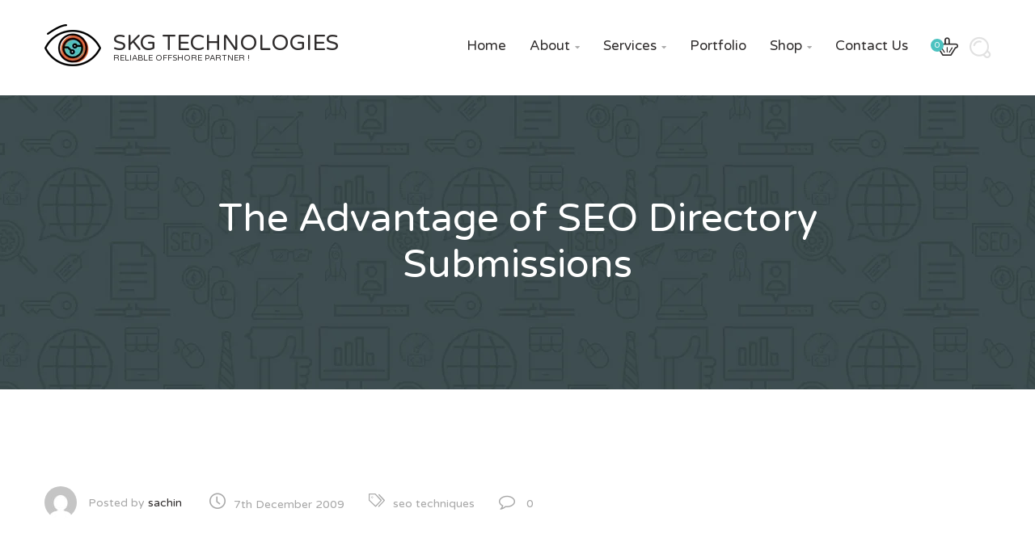

--- FILE ---
content_type: text/html; charset=UTF-8
request_url: https://skgtechnologies.com/the-advantage-of-seo-directory-submissions/
body_size: 18383
content:
<!DOCTYPE html>
<html lang="en-GB">
    <head>
        <meta charset="UTF-8">
        <meta name="viewport" content="width=device-width, initial-scale=1">
        <link rel="profile" href="https://gmpg.org/xfn/11">
        <link rel="pingback" href="https://skgtechnologies.com/xmlrpc.php">
		<title>The Advantage of SEO Directory Submissions &#8211; SKG Technologies</title>
<meta name='robots' content='max-image-preview:large' />
<link rel='dns-prefetch' href='//fonts.googleapis.com' />
<link rel="alternate" type="application/rss+xml" title="SKG Technologies &raquo; Feed" href="https://skgtechnologies.com/feed/" />
<link rel="alternate" type="application/rss+xml" title="SKG Technologies &raquo; Comments Feed" href="https://skgtechnologies.com/comments/feed/" />
<link rel="alternate" type="application/rss+xml" title="SKG Technologies &raquo; The Advantage of SEO Directory Submissions Comments Feed" href="https://skgtechnologies.com/the-advantage-of-seo-directory-submissions/feed/" />
<script type="text/javascript">
/* <![CDATA[ */
window._wpemojiSettings = {"baseUrl":"https:\/\/s.w.org\/images\/core\/emoji\/14.0.0\/72x72\/","ext":".png","svgUrl":"https:\/\/s.w.org\/images\/core\/emoji\/14.0.0\/svg\/","svgExt":".svg","source":{"concatemoji":"https:\/\/skgtechnologies.com\/wp-includes\/js\/wp-emoji-release.min.js?ver=6.4.7"}};
/*! This file is auto-generated */
!function(i,n){var o,s,e;function c(e){try{var t={supportTests:e,timestamp:(new Date).valueOf()};sessionStorage.setItem(o,JSON.stringify(t))}catch(e){}}function p(e,t,n){e.clearRect(0,0,e.canvas.width,e.canvas.height),e.fillText(t,0,0);var t=new Uint32Array(e.getImageData(0,0,e.canvas.width,e.canvas.height).data),r=(e.clearRect(0,0,e.canvas.width,e.canvas.height),e.fillText(n,0,0),new Uint32Array(e.getImageData(0,0,e.canvas.width,e.canvas.height).data));return t.every(function(e,t){return e===r[t]})}function u(e,t,n){switch(t){case"flag":return n(e,"\ud83c\udff3\ufe0f\u200d\u26a7\ufe0f","\ud83c\udff3\ufe0f\u200b\u26a7\ufe0f")?!1:!n(e,"\ud83c\uddfa\ud83c\uddf3","\ud83c\uddfa\u200b\ud83c\uddf3")&&!n(e,"\ud83c\udff4\udb40\udc67\udb40\udc62\udb40\udc65\udb40\udc6e\udb40\udc67\udb40\udc7f","\ud83c\udff4\u200b\udb40\udc67\u200b\udb40\udc62\u200b\udb40\udc65\u200b\udb40\udc6e\u200b\udb40\udc67\u200b\udb40\udc7f");case"emoji":return!n(e,"\ud83e\udef1\ud83c\udffb\u200d\ud83e\udef2\ud83c\udfff","\ud83e\udef1\ud83c\udffb\u200b\ud83e\udef2\ud83c\udfff")}return!1}function f(e,t,n){var r="undefined"!=typeof WorkerGlobalScope&&self instanceof WorkerGlobalScope?new OffscreenCanvas(300,150):i.createElement("canvas"),a=r.getContext("2d",{willReadFrequently:!0}),o=(a.textBaseline="top",a.font="600 32px Arial",{});return e.forEach(function(e){o[e]=t(a,e,n)}),o}function t(e){var t=i.createElement("script");t.src=e,t.defer=!0,i.head.appendChild(t)}"undefined"!=typeof Promise&&(o="wpEmojiSettingsSupports",s=["flag","emoji"],n.supports={everything:!0,everythingExceptFlag:!0},e=new Promise(function(e){i.addEventListener("DOMContentLoaded",e,{once:!0})}),new Promise(function(t){var n=function(){try{var e=JSON.parse(sessionStorage.getItem(o));if("object"==typeof e&&"number"==typeof e.timestamp&&(new Date).valueOf()<e.timestamp+604800&&"object"==typeof e.supportTests)return e.supportTests}catch(e){}return null}();if(!n){if("undefined"!=typeof Worker&&"undefined"!=typeof OffscreenCanvas&&"undefined"!=typeof URL&&URL.createObjectURL&&"undefined"!=typeof Blob)try{var e="postMessage("+f.toString()+"("+[JSON.stringify(s),u.toString(),p.toString()].join(",")+"));",r=new Blob([e],{type:"text/javascript"}),a=new Worker(URL.createObjectURL(r),{name:"wpTestEmojiSupports"});return void(a.onmessage=function(e){c(n=e.data),a.terminate(),t(n)})}catch(e){}c(n=f(s,u,p))}t(n)}).then(function(e){for(var t in e)n.supports[t]=e[t],n.supports.everything=n.supports.everything&&n.supports[t],"flag"!==t&&(n.supports.everythingExceptFlag=n.supports.everythingExceptFlag&&n.supports[t]);n.supports.everythingExceptFlag=n.supports.everythingExceptFlag&&!n.supports.flag,n.DOMReady=!1,n.readyCallback=function(){n.DOMReady=!0}}).then(function(){return e}).then(function(){var e;n.supports.everything||(n.readyCallback(),(e=n.source||{}).concatemoji?t(e.concatemoji):e.wpemoji&&e.twemoji&&(t(e.twemoji),t(e.wpemoji)))}))}((window,document),window._wpemojiSettings);
/* ]]> */
</script>

<style id='wp-emoji-styles-inline-css' type='text/css'>

	img.wp-smiley, img.emoji {
		display: inline !important;
		border: none !important;
		box-shadow: none !important;
		height: 1em !important;
		width: 1em !important;
		margin: 0 0.07em !important;
		vertical-align: -0.1em !important;
		background: none !important;
		padding: 0 !important;
	}
</style>
<link rel='stylesheet' id='wp-block-library-css' href='https://skgtechnologies.com/wp-includes/css/dist/block-library/style.min.css?ver=6.4.7' type='text/css' media='all' />
<style id='classic-theme-styles-inline-css' type='text/css'>
/*! This file is auto-generated */
.wp-block-button__link{color:#fff;background-color:#32373c;border-radius:9999px;box-shadow:none;text-decoration:none;padding:calc(.667em + 2px) calc(1.333em + 2px);font-size:1.125em}.wp-block-file__button{background:#32373c;color:#fff;text-decoration:none}
</style>
<style id='global-styles-inline-css' type='text/css'>
body{--wp--preset--color--black: #000000;--wp--preset--color--cyan-bluish-gray: #abb8c3;--wp--preset--color--white: #ffffff;--wp--preset--color--pale-pink: #f78da7;--wp--preset--color--vivid-red: #cf2e2e;--wp--preset--color--luminous-vivid-orange: #ff6900;--wp--preset--color--luminous-vivid-amber: #fcb900;--wp--preset--color--light-green-cyan: #7bdcb5;--wp--preset--color--vivid-green-cyan: #00d084;--wp--preset--color--pale-cyan-blue: #8ed1fc;--wp--preset--color--vivid-cyan-blue: #0693e3;--wp--preset--color--vivid-purple: #9b51e0;--wp--preset--gradient--vivid-cyan-blue-to-vivid-purple: linear-gradient(135deg,rgba(6,147,227,1) 0%,rgb(155,81,224) 100%);--wp--preset--gradient--light-green-cyan-to-vivid-green-cyan: linear-gradient(135deg,rgb(122,220,180) 0%,rgb(0,208,130) 100%);--wp--preset--gradient--luminous-vivid-amber-to-luminous-vivid-orange: linear-gradient(135deg,rgba(252,185,0,1) 0%,rgba(255,105,0,1) 100%);--wp--preset--gradient--luminous-vivid-orange-to-vivid-red: linear-gradient(135deg,rgba(255,105,0,1) 0%,rgb(207,46,46) 100%);--wp--preset--gradient--very-light-gray-to-cyan-bluish-gray: linear-gradient(135deg,rgb(238,238,238) 0%,rgb(169,184,195) 100%);--wp--preset--gradient--cool-to-warm-spectrum: linear-gradient(135deg,rgb(74,234,220) 0%,rgb(151,120,209) 20%,rgb(207,42,186) 40%,rgb(238,44,130) 60%,rgb(251,105,98) 80%,rgb(254,248,76) 100%);--wp--preset--gradient--blush-light-purple: linear-gradient(135deg,rgb(255,206,236) 0%,rgb(152,150,240) 100%);--wp--preset--gradient--blush-bordeaux: linear-gradient(135deg,rgb(254,205,165) 0%,rgb(254,45,45) 50%,rgb(107,0,62) 100%);--wp--preset--gradient--luminous-dusk: linear-gradient(135deg,rgb(255,203,112) 0%,rgb(199,81,192) 50%,rgb(65,88,208) 100%);--wp--preset--gradient--pale-ocean: linear-gradient(135deg,rgb(255,245,203) 0%,rgb(182,227,212) 50%,rgb(51,167,181) 100%);--wp--preset--gradient--electric-grass: linear-gradient(135deg,rgb(202,248,128) 0%,rgb(113,206,126) 100%);--wp--preset--gradient--midnight: linear-gradient(135deg,rgb(2,3,129) 0%,rgb(40,116,252) 100%);--wp--preset--font-size--small: 13px;--wp--preset--font-size--medium: 20px;--wp--preset--font-size--large: 36px;--wp--preset--font-size--x-large: 42px;--wp--preset--spacing--20: 0.44rem;--wp--preset--spacing--30: 0.67rem;--wp--preset--spacing--40: 1rem;--wp--preset--spacing--50: 1.5rem;--wp--preset--spacing--60: 2.25rem;--wp--preset--spacing--70: 3.38rem;--wp--preset--spacing--80: 5.06rem;--wp--preset--shadow--natural: 6px 6px 9px rgba(0, 0, 0, 0.2);--wp--preset--shadow--deep: 12px 12px 50px rgba(0, 0, 0, 0.4);--wp--preset--shadow--sharp: 6px 6px 0px rgba(0, 0, 0, 0.2);--wp--preset--shadow--outlined: 6px 6px 0px -3px rgba(255, 255, 255, 1), 6px 6px rgba(0, 0, 0, 1);--wp--preset--shadow--crisp: 6px 6px 0px rgba(0, 0, 0, 1);}:where(.is-layout-flex){gap: 0.5em;}:where(.is-layout-grid){gap: 0.5em;}body .is-layout-flow > .alignleft{float: left;margin-inline-start: 0;margin-inline-end: 2em;}body .is-layout-flow > .alignright{float: right;margin-inline-start: 2em;margin-inline-end: 0;}body .is-layout-flow > .aligncenter{margin-left: auto !important;margin-right: auto !important;}body .is-layout-constrained > .alignleft{float: left;margin-inline-start: 0;margin-inline-end: 2em;}body .is-layout-constrained > .alignright{float: right;margin-inline-start: 2em;margin-inline-end: 0;}body .is-layout-constrained > .aligncenter{margin-left: auto !important;margin-right: auto !important;}body .is-layout-constrained > :where(:not(.alignleft):not(.alignright):not(.alignfull)){max-width: var(--wp--style--global--content-size);margin-left: auto !important;margin-right: auto !important;}body .is-layout-constrained > .alignwide{max-width: var(--wp--style--global--wide-size);}body .is-layout-flex{display: flex;}body .is-layout-flex{flex-wrap: wrap;align-items: center;}body .is-layout-flex > *{margin: 0;}body .is-layout-grid{display: grid;}body .is-layout-grid > *{margin: 0;}:where(.wp-block-columns.is-layout-flex){gap: 2em;}:where(.wp-block-columns.is-layout-grid){gap: 2em;}:where(.wp-block-post-template.is-layout-flex){gap: 1.25em;}:where(.wp-block-post-template.is-layout-grid){gap: 1.25em;}.has-black-color{color: var(--wp--preset--color--black) !important;}.has-cyan-bluish-gray-color{color: var(--wp--preset--color--cyan-bluish-gray) !important;}.has-white-color{color: var(--wp--preset--color--white) !important;}.has-pale-pink-color{color: var(--wp--preset--color--pale-pink) !important;}.has-vivid-red-color{color: var(--wp--preset--color--vivid-red) !important;}.has-luminous-vivid-orange-color{color: var(--wp--preset--color--luminous-vivid-orange) !important;}.has-luminous-vivid-amber-color{color: var(--wp--preset--color--luminous-vivid-amber) !important;}.has-light-green-cyan-color{color: var(--wp--preset--color--light-green-cyan) !important;}.has-vivid-green-cyan-color{color: var(--wp--preset--color--vivid-green-cyan) !important;}.has-pale-cyan-blue-color{color: var(--wp--preset--color--pale-cyan-blue) !important;}.has-vivid-cyan-blue-color{color: var(--wp--preset--color--vivid-cyan-blue) !important;}.has-vivid-purple-color{color: var(--wp--preset--color--vivid-purple) !important;}.has-black-background-color{background-color: var(--wp--preset--color--black) !important;}.has-cyan-bluish-gray-background-color{background-color: var(--wp--preset--color--cyan-bluish-gray) !important;}.has-white-background-color{background-color: var(--wp--preset--color--white) !important;}.has-pale-pink-background-color{background-color: var(--wp--preset--color--pale-pink) !important;}.has-vivid-red-background-color{background-color: var(--wp--preset--color--vivid-red) !important;}.has-luminous-vivid-orange-background-color{background-color: var(--wp--preset--color--luminous-vivid-orange) !important;}.has-luminous-vivid-amber-background-color{background-color: var(--wp--preset--color--luminous-vivid-amber) !important;}.has-light-green-cyan-background-color{background-color: var(--wp--preset--color--light-green-cyan) !important;}.has-vivid-green-cyan-background-color{background-color: var(--wp--preset--color--vivid-green-cyan) !important;}.has-pale-cyan-blue-background-color{background-color: var(--wp--preset--color--pale-cyan-blue) !important;}.has-vivid-cyan-blue-background-color{background-color: var(--wp--preset--color--vivid-cyan-blue) !important;}.has-vivid-purple-background-color{background-color: var(--wp--preset--color--vivid-purple) !important;}.has-black-border-color{border-color: var(--wp--preset--color--black) !important;}.has-cyan-bluish-gray-border-color{border-color: var(--wp--preset--color--cyan-bluish-gray) !important;}.has-white-border-color{border-color: var(--wp--preset--color--white) !important;}.has-pale-pink-border-color{border-color: var(--wp--preset--color--pale-pink) !important;}.has-vivid-red-border-color{border-color: var(--wp--preset--color--vivid-red) !important;}.has-luminous-vivid-orange-border-color{border-color: var(--wp--preset--color--luminous-vivid-orange) !important;}.has-luminous-vivid-amber-border-color{border-color: var(--wp--preset--color--luminous-vivid-amber) !important;}.has-light-green-cyan-border-color{border-color: var(--wp--preset--color--light-green-cyan) !important;}.has-vivid-green-cyan-border-color{border-color: var(--wp--preset--color--vivid-green-cyan) !important;}.has-pale-cyan-blue-border-color{border-color: var(--wp--preset--color--pale-cyan-blue) !important;}.has-vivid-cyan-blue-border-color{border-color: var(--wp--preset--color--vivid-cyan-blue) !important;}.has-vivid-purple-border-color{border-color: var(--wp--preset--color--vivid-purple) !important;}.has-vivid-cyan-blue-to-vivid-purple-gradient-background{background: var(--wp--preset--gradient--vivid-cyan-blue-to-vivid-purple) !important;}.has-light-green-cyan-to-vivid-green-cyan-gradient-background{background: var(--wp--preset--gradient--light-green-cyan-to-vivid-green-cyan) !important;}.has-luminous-vivid-amber-to-luminous-vivid-orange-gradient-background{background: var(--wp--preset--gradient--luminous-vivid-amber-to-luminous-vivid-orange) !important;}.has-luminous-vivid-orange-to-vivid-red-gradient-background{background: var(--wp--preset--gradient--luminous-vivid-orange-to-vivid-red) !important;}.has-very-light-gray-to-cyan-bluish-gray-gradient-background{background: var(--wp--preset--gradient--very-light-gray-to-cyan-bluish-gray) !important;}.has-cool-to-warm-spectrum-gradient-background{background: var(--wp--preset--gradient--cool-to-warm-spectrum) !important;}.has-blush-light-purple-gradient-background{background: var(--wp--preset--gradient--blush-light-purple) !important;}.has-blush-bordeaux-gradient-background{background: var(--wp--preset--gradient--blush-bordeaux) !important;}.has-luminous-dusk-gradient-background{background: var(--wp--preset--gradient--luminous-dusk) !important;}.has-pale-ocean-gradient-background{background: var(--wp--preset--gradient--pale-ocean) !important;}.has-electric-grass-gradient-background{background: var(--wp--preset--gradient--electric-grass) !important;}.has-midnight-gradient-background{background: var(--wp--preset--gradient--midnight) !important;}.has-small-font-size{font-size: var(--wp--preset--font-size--small) !important;}.has-medium-font-size{font-size: var(--wp--preset--font-size--medium) !important;}.has-large-font-size{font-size: var(--wp--preset--font-size--large) !important;}.has-x-large-font-size{font-size: var(--wp--preset--font-size--x-large) !important;}
.wp-block-navigation a:where(:not(.wp-element-button)){color: inherit;}
:where(.wp-block-post-template.is-layout-flex){gap: 1.25em;}:where(.wp-block-post-template.is-layout-grid){gap: 1.25em;}
:where(.wp-block-columns.is-layout-flex){gap: 2em;}:where(.wp-block-columns.is-layout-grid){gap: 2em;}
.wp-block-pullquote{font-size: 1.5em;line-height: 1.6;}
</style>
<link rel='stylesheet' id='email-subscribers-css' href='https://skgtechnologies.com/wp-content/plugins/email-subscribers/lite/public/css/email-subscribers-public.css?ver=5.9.14' type='text/css' media='all' />
<link rel='stylesheet' id='woocommerce-smallscreen-css' href='https://skgtechnologies.com/wp-content/plugins/woocommerce/assets/css/woocommerce-smallscreen.css?ver=8.4.2' type='text/css' media='only screen and (max-width: 768px)' />
<link rel='stylesheet' id='woocommerce-general-css' href='https://skgtechnologies.com/wp-content/plugins/woocommerce/assets/css/woocommerce.css?ver=8.4.2' type='text/css' media='all' />
<style id='woocommerce-inline-inline-css' type='text/css'>
.woocommerce form .form-row .required { visibility: visible; }
</style>
<link rel='stylesheet' id='font-awesome-css' href='https://skgtechnologies.com/wp-content/plugins/unyson/framework/static/libs/font-awesome/css/font-awesome.min.css?ver=2.7.24' type='text/css' media='all' />
<link rel='stylesheet' id='kingcomposer-extend-css' href='https://skgtechnologies.com/wp-content/themes/seosight/css/kingcomposer.css?ver=6.4.7' type='text/css' media='all' />
<link rel='stylesheet' id='normalize-css' href='https://skgtechnologies.com/wp-content/themes/seosight/css/normalize.css?ver=1' type='text/css' media='all' />
<link rel='stylesheet' id='seosight-grid-css' href='https://skgtechnologies.com/wp-content/themes/seosight/css/grid.css?ver=3.7' type='text/css' media='all' />
<link rel='stylesheet' id='seosight-theme-style-css' href='https://skgtechnologies.com/wp-content/themes/seosight/css/theme-styles.css?ver=3.7' type='text/css' media='all' />
<style id='seosight-theme-style-inline-css' type='text/css'>
h1, .h1{color:#2f2c2c;} h2, .h2{color:#2f2c2c;} h3, .h3{color:#2f2c2c;} h4, .h4{color:#2f2c2c;} h5, .h5{color:#2f2c2c;} h6, .h6{color:#2f2c2c;} body, p, article p{color:#757575;} .primary-menu-menu .menu-item > a, .megamenu-item-info{color:#2f2c2c;} .logo .logo-text .logo-title, .logo .logo-text .logo-sub-title{color:#2f2c2c;} 
</style>
<link rel='stylesheet' id='seosight-theme-plugins-css' href='https://skgtechnologies.com/wp-content/themes/seosight/css/theme-plugins.css?ver=3.7' type='text/css' media='all' />
<link rel='stylesheet' id='seosight-theme-blocks-css' href='https://skgtechnologies.com/wp-content/themes/seosight/css/blocks.css?ver=3.7' type='text/css' media='all' />
<link rel='stylesheet' id='seosight-color-scheme-css' href='https://skgtechnologies.com/wp-content/themes/seosight/css/color-selectors.css?ver=3.7' type='text/css' media='all' />
<style id='seosight-color-scheme-inline-css' type='text/css'>
.kc_row:not(.kc_row_inner) {padding: 120px 0 120px;}#site-footer{background-color:#151414;background-image:;}
</style>
<link rel='stylesheet' id='seosight-icons-css' href='https://skgtechnologies.com/wp-content/themes/seosight/css/crumina-icons.css?ver=3.7' type='text/css' media='all' />
<link rel='stylesheet' id='seosight-theme-font-css' href='//fonts.googleapis.com/css?family=Varela+Round%3A400&#038;subset=latin&#038;display=swap&#038;ver=3.7' type='text/css' media='all' />
<link rel='stylesheet' id='tippy-css-css' href='https://skgtechnologies.com/wp-content/themes/seosight/css/tippy.css?ver=0.11.2' type='text/css' media='all' />
<link rel='stylesheet' id='child-style-css' href='https://skgtechnologies.com/wp-content/themes/seosight-child/style.css?ver=6.4.7' type='text/css' media='all' />
<link rel='stylesheet' id='roboto-css' href='//fonts.googleapis.com/css?family=Roboto%3A100%2C100italic%2C300%2C300italic%2Cregular%2Citalic%2C500%2C500italic%2C700%2C700italic%2C900%2C900italic&#038;subset=cyrillic%2Ccyrillic-ext%2Cgreek%2Cgreek-ext%2Clatin%2Clatin-ext%2Cvietnamese&#038;ver=2.9.6' type='text/css' media='all' />
<link rel='stylesheet' id='kc-animate-css' href='https://skgtechnologies.com/wp-content/plugins/kingcomposer/assets/css/animate.css?ver=2.9.6' type='text/css' media='all' />
<link rel='stylesheet' id='kc-icon-1-css' href='https://skgtechnologies.com/wp-content/themes/seosight/css/seotheme.css?ver=2.9.6' type='text/css' media='all' />
<link rel='stylesheet' id='kc-icon-2-css' href='https://skgtechnologies.com/wp-content/plugins/kingcomposer/assets/css/icons.css?ver=2.9.6' type='text/css' media='all' />
<script type="text/javascript" src="https://skgtechnologies.com/wp-includes/js/jquery/jquery.min.js?ver=3.7.1" id="jquery-core-js"></script>
<script type="text/javascript" src="https://skgtechnologies.com/wp-includes/js/jquery/jquery-migrate.min.js?ver=3.4.1" id="jquery-migrate-js"></script>
<script type="text/javascript" id="jquery-js-after">
/* <![CDATA[ */
jQuery(document).ready(function() {
	jQuery(".2e3e2548bfd629c33f72f3be98bbcd3e").click(function() {
		jQuery.post(
			"https://skgtechnologies.com/wp-admin/admin-ajax.php", {
				"action": "quick_adsense_onpost_ad_click",
				"quick_adsense_onpost_ad_index": jQuery(this).attr("data-index"),
				"quick_adsense_nonce": "c012516d30",
			}, function(response) { }
		);
	});
});
/* ]]> */
</script>
<script type="text/javascript" src="https://skgtechnologies.com/wp-content/plugins/woocommerce/assets/js/jquery-blockui/jquery.blockUI.min.js?ver=2.7.0-wc.8.4.2" id="jquery-blockui-js" defer="defer" data-wp-strategy="defer"></script>
<script type="text/javascript" id="wc-add-to-cart-js-extra">
/* <![CDATA[ */
var wc_add_to_cart_params = {"ajax_url":"\/wp-admin\/admin-ajax.php","wc_ajax_url":"\/?wc-ajax=%%endpoint%%","i18n_view_cart":"View basket","cart_url":"https:\/\/skgtechnologies.com\/cart\/","is_cart":"","cart_redirect_after_add":"no"};
/* ]]> */
</script>
<script type="text/javascript" src="https://skgtechnologies.com/wp-content/plugins/woocommerce/assets/js/frontend/add-to-cart.min.js?ver=8.4.2" id="wc-add-to-cart-js" defer="defer" data-wp-strategy="defer"></script>
<script type="text/javascript" src="https://skgtechnologies.com/wp-content/plugins/woocommerce/assets/js/js-cookie/js.cookie.min.js?ver=2.1.4-wc.8.4.2" id="js-cookie-js" defer="defer" data-wp-strategy="defer"></script>
<script type="text/javascript" id="woocommerce-js-extra">
/* <![CDATA[ */
var woocommerce_params = {"ajax_url":"\/wp-admin\/admin-ajax.php","wc_ajax_url":"\/?wc-ajax=%%endpoint%%"};
/* ]]> */
</script>
<script type="text/javascript" src="https://skgtechnologies.com/wp-content/plugins/woocommerce/assets/js/frontend/woocommerce.min.js?ver=8.4.2" id="woocommerce-js" defer="defer" data-wp-strategy="defer"></script>
<link rel="https://api.w.org/" href="https://skgtechnologies.com/wp-json/" /><link rel="alternate" type="application/json" href="https://skgtechnologies.com/wp-json/wp/v2/posts/352" /><link rel="EditURI" type="application/rsd+xml" title="RSD" href="https://skgtechnologies.com/xmlrpc.php?rsd" />
<meta name="generator" content="WordPress 6.4.7" />
<meta name="generator" content="WooCommerce 8.4.2" />
<link rel="canonical" href="https://skgtechnologies.com/the-advantage-of-seo-directory-submissions/" />
<link rel='shortlink' href='https://skgtechnologies.com/?p=352' />
<link rel="alternate" type="application/json+oembed" href="https://skgtechnologies.com/wp-json/oembed/1.0/embed?url=https%3A%2F%2Fskgtechnologies.com%2Fthe-advantage-of-seo-directory-submissions%2F" />
<link rel="alternate" type="text/xml+oembed" href="https://skgtechnologies.com/wp-json/oembed/1.0/embed?url=https%3A%2F%2Fskgtechnologies.com%2Fthe-advantage-of-seo-directory-submissions%2F&#038;format=xml" />
<script type="text/javascript">var kc_script_data={ajax_url:"https://skgtechnologies.com/wp-admin/admin-ajax.php"}</script><script data-ad-client="ca-pub-6498266764026833" async src="https://pagead2.googlesyndication.com/pagead/js/adsbygoogle.js"></script>	<noscript><style>.woocommerce-product-gallery{ opacity: 1 !important; }</style></noscript>
		<style type="text/css" id="custom-background-css">
		body { background-color: #fff; }
		body .content-wrapper { background-color: #fff; }
	</style>
	<link rel="icon" href="https://skgtechnologies.com/wp-content/uploads/2017/01/cropped-logo_seosight-100x100.png" sizes="32x32" />
<link rel="icon" href="https://skgtechnologies.com/wp-content/uploads/2017/01/cropped-logo_seosight-280x280.png" sizes="192x192" />
<link rel="apple-touch-icon" href="https://skgtechnologies.com/wp-content/uploads/2017/01/cropped-logo_seosight-280x280.png" />
<meta name="msapplication-TileImage" content="https://skgtechnologies.com/wp-content/uploads/2017/01/cropped-logo_seosight-280x280.png" />
    </head>
<body data-rsssl=1 class="post-template-default single single-post postid-352 single-format-standard theme-seosight kc-css-system woocommerce-no-js footer-widgets singular crumina-grid">

    <a class="skip-link screen-reader-text" href="#primary">Skip to content</a>
    <!-- Header -->

    <header class="header header-sticky-desktop" id="site-header"
            data-pinned="swingInX"
            data-unpinned="swingOutX">
		        <div class="container">
            <div class="header-content-wrapper">
				                <div class="logo">
					<a href="https://skgtechnologies.com" class="full-block-link" rel="home"></a><img src="//skgtechnologies.com/wp-content/uploads/2016/11/logo-eye.png" alt="SKG Technologies" /><div class="logo-text"><div class="logo-title">SKG Technologies</div><div class="logo-sub-title">Reliable Offshore Partner !</div></div>                </div>

                <nav class="primary-menu">

                    <!-- menu-icon-wrapper -->
                    <a href='javascript:void(0)' id="menu-icon-trigger" class="menu-icon-trigger showhide">
                        <span class="mob-menu--title">Menu</span>
                        <span id="menu-icon-wrapper" class="menu-icon-wrapper">
                            <svg width="1000px" height="1000px">
                                <path id="pathD"
                                      d="M 300 400 L 700 400 C 900 400 900 750 600 850 A 400 400 0 0 1 200 200 L 800 800"></path>
                                <path id="pathE" d="M 300 500 L 700 500"></path>
                                <path id="pathF"
                                      d="M 700 600 L 300 600 C 100 600 100 200 400 150 A 400 380 0 1 1 200 800 L 800 200"></path>
                            </svg>
                        </span>
                    </a>

					            <ul class="nav-add">
                                    <li class="cart">
                        <div class="cart-contents">
	<a class="js-cart-animate" href="https://skgtechnologies.com/cart/"
	   title="View your shopping cart">
		<i class="seoicon-basket"></i>
		<span class="cart-count">0</span>
	</a>
			<div class="cart-popup-wrap">
			<div class="popup-cart">
				<h4 class="title-cart">No products in the cart!</h4>
				<p class="subtitle">Please make your choice.</p>
				<a class="btn btn-small btn--dark" href="https://skgtechnologies.com/shop/">
					<span class="text">View all catalog</span>
				</a>
			</div>
		</div>
	</div>



                    </li>
                                <li class="search search_main"><a href="#" class="js-open-search"><i class="seoicon-loupe"></i></a></li>
            </ul>

            
					<ul id="primary-menu" class="primary-menu-menu"><li id="menu-item-578" class="menu-item menu-item-type-post_type menu-item-object-page menu-item-home menu-item-578"><a href="https://skgtechnologies.com/" >Home</a></li>
<li id="menu-item-2026" class="menu-item menu-item-type-custom menu-item-object-custom menu-item-has-children menu-item-2026"><a href="#" >About</a>
<ul class="sub-menu">
	<li id="menu-item-2027" class="menu-item menu-item-type-post_type menu-item-object-page menu-item-2027"><a href="https://skgtechnologies.com/about/" >About<i class="seoicon-right-arrow" ></i></a><div class="megamenu-item-info-text" > </div></li>
	<li id="menu-item-2036" class="menu-item menu-item-type-post_type menu-item-object-page menu-item-2036"><a href="https://skgtechnologies.com/testimonials/" >Testimonials<i class="seoicon-right-arrow" ></i></a><div class="megamenu-item-info-text" > </div></li>
	<li id="menu-item-60914" class="menu-item menu-item-type-post_type menu-item-object-page current_page_parent menu-item-60914"><a href="https://skgtechnologies.com/blog/" >Blog<i class="seoicon-right-arrow" ></i></a><div class="megamenu-item-info-text" > </div></li>
</ul>
</li>
<li id="menu-item-321" class="menu-item menu-item-type-custom menu-item-object-custom menu-item-has-children menu-item-has-mega-menu menu-item-321"><a href="#" >Services</a><div class="megamenu" style="background-image:url(//skgtechnologies.com/wp-content/uploads/2016/11/menu-bg.png);" >
<ul class="mega-menu-row">
	<li id="menu-item-1085" class="menu-item menu-item-type-custom menu-item-object-custom menu-item-has-children mega-menu-col menu-item-1085"><div class="megamenu-item-info"><div class="h5 megamenu-item-info-title" >Design &#038; Development</div><div class="megamenu-item-info-text" >Custom Design &#038; Development</div></div>
	<ul class="sub-menu">
		<li id="menu-item-2032" class="menu-item menu-item-type-post_type menu-item-object-page menu-item-2032"><a href="https://skgtechnologies.com/logo-design/" >Logo Design<i class="seoicon-right-arrow" ></i></a><div class="megamenu-item-info-text" > </div></li>
		<li id="menu-item-2037" class="menu-item menu-item-type-post_type menu-item-object-page menu-item-2037"><a href="https://skgtechnologies.com/web-design/" >Website Design<i class="seoicon-right-arrow" ></i></a><div class="megamenu-item-info-text" > </div></li>
		<li id="menu-item-2038" class="menu-item menu-item-type-post_type menu-item-object-page menu-item-2038"><a href="https://skgtechnologies.com/website-development/" >Website Development<i class="seoicon-right-arrow" ></i></a><div class="megamenu-item-info-text" > </div></li>
		<li id="menu-item-2040" class="menu-item menu-item-type-post_type menu-item-object-page menu-item-2040"><a href="https://skgtechnologies.com/wordpress-development/" >WordPress Development<i class="seoicon-right-arrow" ></i></a><div class="megamenu-item-info-text" > </div></li>
	</ul>
</li>
	<li id="menu-item-1086" class="menu-item menu-item-type-custom menu-item-object-custom menu-item-has-children mega-menu-col menu-item-1086"><div class="megamenu-item-info"><div class="h5 megamenu-item-info-title" >Digital Marketing</div><div class="megamenu-item-info-text" >Wide range of marketing services</div></div>
	<ul class="sub-menu">
		<li id="menu-item-2031" class="menu-item menu-item-type-post_type menu-item-object-page menu-item-2031"><a href="https://skgtechnologies.com/email-marketing/" >Email Marketing<i class="seoicon-right-arrow" ></i></a><div class="megamenu-item-info-text" > </div></li>
		<li id="menu-item-2033" class="menu-item menu-item-type-post_type menu-item-object-page menu-item-2033"><a href="https://skgtechnologies.com/ppc-management/" >Pay Per Click (PPC) Management<i class="seoicon-right-arrow" ></i></a><div class="megamenu-item-info-text" > </div></li>
		<li id="menu-item-2034" class="menu-item menu-item-type-post_type menu-item-object-page menu-item-2034"><a href="https://skgtechnologies.com/search-engine-optimization/" >Search Engine Optimization<i class="seoicon-right-arrow" ></i></a><div class="megamenu-item-info-text" > </div></li>
		<li id="menu-item-2035" class="menu-item menu-item-type-post_type menu-item-object-page menu-item-2035"><a href="https://skgtechnologies.com/social-media-marketing/" >Social Media Marketing<i class="seoicon-right-arrow" ></i></a><div class="megamenu-item-info-text" > </div></li>
	</ul>
</li>
	<li id="menu-item-1087" class="menu-item menu-item-type-custom menu-item-object-custom menu-item-has-children mega-menu-col menu-item-1087"><div class="megamenu-item-info"><div class="h5 megamenu-item-info-title" >Other Services</div><div class="megamenu-item-info-text" >All data services, virtual admin assistant, support staff &#038; accounts</div></div>
	<ul class="sub-menu">
		<li id="menu-item-2030" class="menu-item menu-item-type-post_type menu-item-object-page menu-item-2030"><a href="https://skgtechnologies.com/data-entry/" >Data Entry<i class="seoicon-right-arrow" ></i></a><div class="megamenu-item-info-text" > </div></li>
		<li id="menu-item-2039" class="menu-item menu-item-type-post_type menu-item-object-page menu-item-2039"><a href="https://skgtechnologies.com/website-maintenance/" >Website Maintenance<i class="seoicon-right-arrow" ></i></a><div class="megamenu-item-info-text" > </div></li>
	</ul>
</li>
	<li id="menu-item-1084" class="menu-item menu-item-type-custom menu-item-object-custom mega-menu-col menu-item-1084"><div class="megamenu-item-info"><div class="megamenu-item-info-text" ><img src="https://skgtechnologies.com/wp-content/themes/seosight/img/google-logo.png" alt="google logo"/><p class="google-text">SKG Technologies are proud partner of Google and we manage google advertisements (PPC) for our clients.</p></div></div></li>
</ul>
</div></li>
<li id="menu-item-2028" class="menu-item menu-item-type-post_type menu-item-object-page menu-item-2028"><a href="https://skgtechnologies.com/case-studies/" >Portfolio</a></li>
<li id="menu-item-97" class="menu-item menu-item-type-custom menu-item-object-custom menu-item-has-children menu-item-97"><a href="#" >Shop</a>
<ul class="sub-menu">
	<li id="menu-item-100" class="menu-item menu-item-type-post_type menu-item-object-page menu-item-100"><a href="https://skgtechnologies.com/shop/" >Shop page<i class="seoicon-right-arrow" ></i></a></li>
	<li id="menu-item-99" class="menu-item menu-item-type-post_type menu-item-object-page menu-item-99"><a href="https://skgtechnologies.com/checkout/" >Checkout<i class="seoicon-right-arrow" ></i></a><div class="megamenu-item-info-text" > </div></li>
	<li id="menu-item-98" class="menu-item menu-item-type-post_type menu-item-object-page menu-item-98"><a href="https://skgtechnologies.com/cart/" >Shopping Cart<i class="seoicon-right-arrow" ></i></a><div class="megamenu-item-info-text" > </div></li>
</ul>
</li>
<li id="menu-item-2029" class="menu-item menu-item-type-post_type menu-item-object-page menu-item-2029"><a href="https://skgtechnologies.com/contact-us/" >Contact Us</a></li>
</ul>
                </nav>

				
            </div>
        </div>
    </header>
	<div id="header-spacer" class="header-spacer"></div>
    <!-- ... End Header -->
	    <div class="content-wrapper">

    <!-- Stunning header -->
<div id="stunning-header" class="stunning-header stunning-header-bg-gray stunning-header-custom">
	    <div class="stunning-header-content">
		<h1 class="stunning-header-title h1">The Advantage of SEO Directory Submissions</h1>    </div>
</div>
<!-- End Stunning header -->

	<div id="primary" class="container">
		<div class="row medium-padding120">
			<div class="col-lg-12 col-md-12 col-sm-12">
				<main id="main" class="site-main content-main-full" >

					
<article id="post-352" class="post-standard-details post-352 post type-post status-publish format-standard hentry category-seo-techniques-search-engine-optimization tag-directory-submissions tag-google">
                    <div class="post__content">
	            <div class="post-additional-info">

                        <div class="post__author author vcard">
                <img alt='' src='https://secure.gravatar.com/avatar/e89fcdfa6edc60f1aade22b300e9eeba?s=40&#038;d=mm&#038;r=g' srcset='https://secure.gravatar.com/avatar/e89fcdfa6edc60f1aade22b300e9eeba?s=80&#038;d=mm&#038;r=g 2x' class='avatar avatar-40 photo' height='40' width='40' decoding='async'/>                <div class="post__author-name fn">
                    Posted by                    <a href="https://skgtechnologies.com/author/sachin/" title="sachin" class="post__author-link">sachin</a>
                </div>
            </div>
            <span class="post__date"><i class="seoicon-clock"></i><time class="entry-date published updated" datetime="2009-12-07T09:21:33+00:00">7th December 2009</time></span><span class="category"><i class="seoicon-tags"></i><a href="https://skgtechnologies.com/category/seo-techniques-search-engine-optimization/" rel="category tag">seo techniques</a></span><span class="post__comments"><a href="https://skgtechnologies.com/the-advantage-of-seo-directory-submissions/#respond" class="comments-link" ><i class="fa fa-comment-o" aria-hidden="true"></i> 0</a></span>
        </div>

        <div class="post__content-info">
            <div class="e-content entry-content">
                <div class="2e3e2548bfd629c33f72f3be98bbcd3e" data-index="1" style="float: none; margin:0px 0 0px 0; text-align:center;">
<script async src="https://pagead2.googlesyndication.com/pagead/js/adsbygoogle.js"></script>
<!-- responsive -->
<ins class="adsbygoogle"
     style="display:block"
     data-ad-client="ca-pub-6498266764026833"
     data-ad-slot="3164722410"
     data-ad-format="auto"
     data-full-width-responsive="true"></ins>
<script>
     (adsbygoogle = window.adsbygoogle || []).push({});
</script>
</div>
<p>Directory submissions are very important when it comes to link building which SEO’s perform. Good directories in placing your listings will ensure the quality of your back links which will therefore improve the popularity of your website while increasing your rankings within the major search engines. </p>
<p><strong>Directory submissions allow for faster appearance in major search engines -:</strong></p>
<p>Google, Yahoo and other major search engines send out crawlers and spiders to search for new websites which pop up every day on the internet.  When you are utilizing directory submissions by SEO’s you can get your website listed on not only Google but other major search engines in a few days. </p>
<p><strong>Make sure the directories are acknowledged by Google -:</strong></p>
<p>Directory submissions are a great way to get incoming links to your website.  It makes perfect sense to even the seasoned SEO to submit articles to respectable directories which can bring in visitors from numerous directions.</p>
<p><strong>Indexing proved easy -:</strong></p>
<p>If you have a new website and you want the search engines to pick up the existence of your website then there is an easier way to allow the search engines to know as compared to having to find your website through numerous links on other websites.  Directory submissions will aid your website with becoming indexed with all the internet search engines.</p>
<p><strong>Directory submission should be included in your advertising and marketing strategy -:</strong></p>
<p>One way linking improves your link popularity with all the search engines while increasing the rankings of your website.  You can utilize directory submissions as part of your search engine optimization and advertising strategy.  You must obtain incoming links while utilizing competitive keywords as well as rephrases.</p>
<p><strong>The importance of inbound links -:</strong></p>
<p>Inbound links are given more importance by major search engines when giving out rankings.  Most directories provide one way linking which is very beneficial for anyone with a website.  Directory linking can give your website the boost needed while helping with your rankings in the currently search engines which your website does exist within. </p>
<p><strong>Keyword and keyword phrasing -:</strong></p>
<p>Keyword and keyword phrases which you will utilize will reflect greatly on the inbound links in helping your ranking for the keyword and keyword phrases.  Utilizing keyword and keyword phrases, you will gain the advantage needed over your competitors. </p>
<p><strong>Summary -:</strong></p>
<p>Lastly, directory submissions are very important when it comes to link building offered by SEO’s.  When you list in good directories, you are automatically bringing in quality back links which will increase your link popularity as well as rankings with search engines.  Numerous SEO techniques can be utilized in conjunction with directory submissions. Talk to a SEO consultant and he or she can show you how it’s done.</p>
<div class="2e3e2548bfd629c33f72f3be98bbcd3e" data-index="2" style="float: none; margin:0px 0 0px 0; text-align:center;">
<script async src="https://pagead2.googlesyndication.com/pagead/js/adsbygoogle.js"></script>
<!-- responsive -->
<ins class="adsbygoogle"
     style="display:block"
     data-ad-client="ca-pub-6498266764026833"
     data-ad-slot="3164722410"
     data-ad-format="auto"
     data-full-width-responsive="true"></ins>
<script>
     (adsbygoogle = window.adsbygoogle || []).push({});
</script>
</div>

<div style="font-size: 0px; height: 0px; line-height: 0px; margin: 0; padding: 0; clear: both;"></div>            </div>

            
            <div class="post-tags w-tags"><div class="tags-wrap"><a href="https://skgtechnologies.com/tag/directory-submissions/" rel="tag">directory submissions</a> <a href="https://skgtechnologies.com/tag/google/" rel="tag">google</a></div></div>
                            <div class="socials">
                    <span class="label">Share:</span>
<button  class="social__item sharer" data-sharer="facebook" data-url="https://skgtechnologies.com/the-advantage-of-seo-directory-submissions/" data-image="">
    <img src="https://skgtechnologies.com/wp-content/themes/seosight/svg/socials/facebook.svg" alt="facebook">
</button>
<button class="social__item sharer" data-sharer="twitter" data-title="The Advantage of SEO Directory Submissions" data-url="https://skgtechnologies.com/the-advantage-of-seo-directory-submissions/" >
    <img src="https://skgtechnologies.com/wp-content/themes/seosight/svg/socials/twitter.svg" alt="twitter">
</button>
<button class="social__item sharer" data-sharer="linkedin" data-url="https://skgtechnologies.com/the-advantage-of-seo-directory-submissions/">
    <img src="https://skgtechnologies.com/wp-content/themes/seosight/svg/socials/linkedin.svg" alt="linkedin">
</button>
<button class="social__item sharer" data-sharer="pinterest" data-url="https://skgtechnologies.com/the-advantage-of-seo-directory-submissions/" data-image="" >
    <img src="https://skgtechnologies.com/wp-content/themes/seosight/svg/socials/pinterest.svg" alt="pinterest">
</button>
<button class="social__item sharer" data-sharer="VK" data-url="https://skgtechnologies.com/the-advantage-of-seo-directory-submissions/" data-image="" >
    <img src="https://skgtechnologies.com/wp-content/themes/seosight/svg/socials/vk.svg" alt="vk">
</button>
                </div>
                    </div>
    </div>
</article>

<div class="pagination-arrow">
	
        <a href="https://skgtechnologies.com/what-makes-video-marketing-a-great-marketing-strategy/" class="btn-next-wrap">
            <div class="btn-content">
                <div class="btn-content-title">Next Post</div>
                <p class="btn-content-subtitle">What Makes Video Marketing A Great Marketing Strategy?</p>
            </div>
            <svg class="btn-next">
                <use xlink:href="#arrow-right"></use>
            </svg>
        </a>
	
        <a href="https://skgtechnologies.com/data-processing-terms-for-dummies/" class="btn-prev-wrap">
            <svg class="btn-prev">
                <use xlink:href="#arrow-left"></use>
            </svg>
            <div class="btn-content">
                <div class="btn-content-title">Previous Post</div>
                <p class="btn-content-subtitle">Data Processing Terms for Dummies</p>
            </div>
        </a>
	</div><div id="comments" class="comments comments-area">
	    <div class="leave-reply">
			<div id="respond" class="comment-respond">
		<div class="heading"><h4 class="heading-title">Leave a Reply <small><a rel="nofollow" id="cancel-comment-reply-link" href="/the-advantage-of-seo-directory-submissions/#respond" style="display:none;">Cancel Reply</a></small></h4><div class="heading-line"><span class="short-line"></span><span class="long-line"></span></div></div><form action="https://skgtechnologies.com/wp-comments-post.php" method="post" id="commentform" class="comment-form" novalidate><p class="comment-notes  mb30">Your email address will not be published.</p><div class="row"><div class="col-lg-6">
				<input class="email input-standard-grey" name="author" id="author" placeholder="Your Full Name" value="" type="text" required>		
					</div>
<div class="col-lg-6">
		<input class="email input-standard-grey" name="email" id="email" placeholder="Email" value="" type="email" required>
		</div></div>

<div class="col-lg-12 mb30 remember-wrap"><div class="checkbox">
                            <input id="wp-comment-cookies-consent" name="wp-comment-cookies-consent" type="checkbox" value="yes" /><label for="wp-comment-cookies-consent">Save my name, email, and website in this browser for the next time I comment.</label>
                         </div></div>
<div class="row"><div class="col-sm-12">
		<textarea class="input-text input-standard-grey" id="comment" name="comment" cols="45" rows="8" aria-required="true" placeholder="Comment"></textarea>
		</div></div><div class="submit-block display-flex">
									<div class="col-lg-4">
										<button class="btn btn-small btn--primary">
											<span class="text">Submit</span>
										</button>
									</div>
									<div class="col-lg-8">
										<div class="submit-block-text">
										You may use these HTML tags and attributes: 
									<span> &lt;a href=""&gt; &lt;abbr&gt; &lt;acronym&gt;
											&lt;b&gt; &lt;blockquote cite=""&gt; &lt;cite&gt; &lt;code&gt; &lt;del datetime=""&gt;
											&lt;em&gt; &lt;i&gt; &lt;q cite=""&gt; &lt;strike&gt; &lt;strong&gt; 
											</span>
										</div>
									</div>
								</div><p class="form-submit"><input name="submit" type="submit" id="submit" class="hide" value="Post Comment" /> <input type='hidden' name='comment_post_ID' value='352' id='comment_post_ID' />
<input type='hidden' name='comment_parent' id='comment_parent' value='0' />
</p></form>	</div><!-- #respond -->
	    </div>
</div><!-- #comments -->



				</main><!-- #main -->
			</div>
					</div><!-- #row -->
	</div><!-- #primary -->


    
    </div><!-- ! .content-wrapper Close -->
    <!-- Footer -->
    <footer id="site-footer" class="footer ">
        <div class="container">
                            <div class="row info" itemscope itemtype="http://schema.org/Organization">
                    <div class="col-lg-7 col-md-7 col-sm-12 col-xs-12">
                                                        <div class="crumina-heading widget-heading">
                                                <h4 class="heading-title"
                                        itemprop="name">SKG Technologies Company!</h4>
                                    <div class="heading-decoration"><span class="first"></span><span class="second"></span>
                                    </div>
                                                                    <div class="heading-text" itemprop="description">
                                    <p>SKG Technologies are serving clients from more than 12 years. We are one of the few companies that works closely with clients to understand what exactly client is looking for and than deliver accordingly. We offer affordable and professional seo services, stunning website designing, social media marketing, virtual assistant services and data entry services.</p>
                                    </div>
                                                        </div>
                                                                <div class="socials">
                                <link itemprop="url" href="https://skgtechnologies.com"/>
                                <a href="https://www.facebook.com/skgtechnologies/" class="social__item" target="_blank" itemprop="sameAs" rel="nofollow"><img src="https://skgtechnologies.com/wp-content/themes/seosight/svg/socials/facebook.svg" alt="Facebook"></a><a href="https://twitter.com/skgtechnologies" class="social__item" target="_blank" itemprop="sameAs" rel="nofollow"><img src="https://skgtechnologies.com/wp-content/themes/seosight/svg/socials/twitter.svg" alt="Twitter"></a><a href="https://www.youtube.com/skgtechnologies" class="social__item" target="_blank" itemprop="sameAs" rel="nofollow"><img src="https://skgtechnologies.com/wp-content/themes/seosight/svg/socials/youtube.svg" alt="Youtube"></a><a href="https://in.linkedin.com/in/skgtechnologies" class="social__item" target="_blank" itemprop="sameAs" rel="nofollow"><img src="https://skgtechnologies.com/wp-content/themes/seosight/svg/socials/linkedin.svg" alt="Linkedin"></a>                            </div>
                                        </div>

                                                <div class="col-lg-offset-1 col-md-offset-1 col-lg-4 col-md-4 col-sm-12 col-xs-12">
                        <div class="row">
                            <aside id="seosight_menus-2" class="widget w-custom-menu col-lg-12 col-md-12 col-sm-12 col-xs-12"><div class="crumina-heading widget-heading"><h4 class="heading-title">Services Provided</h4><div class="heading-decoration"><span class="first"></span><span class="second"></span></div></div>	<div class="menus-wrap ovh">
		<ul id="menu-footer-menu-1" class="list--traingle half-width"><li><a href="https://skgtechnologies.com/data-entry/"><i class="fa fa-caret-right" aria-hidden="true"></i>Data Entry</a></li>
<li><a href="https://skgtechnologies.com/email-marketing/"><i class="fa fa-caret-right" aria-hidden="true"></i>Email Marketing</a></li>
<li><a href="https://skgtechnologies.com/ppc-management/"><i class="fa fa-caret-right" aria-hidden="true"></i>Pay Per Click (PPC) Management</a></li>
<li><a href="https://skgtechnologies.com/search-engine-optimization/"><i class="fa fa-caret-right" aria-hidden="true"></i>Search Engine Optimization</a></li>
<li><a href="https://skgtechnologies.com/website-development/"><i class="fa fa-caret-right" aria-hidden="true"></i>Website Development</a></li>
</ul><ul id="menu-footer-menu-2" class="list--traingle half-width"><li><a href="https://skgtechnologies.com/about/"><i class="fa fa-caret-right" aria-hidden="true"></i>About</a></li>
<li class="active"><a href="https://skgtechnologies.com/blog/"><i class="fa fa-caret-right" aria-hidden="true"></i>Blog</a></li>
<li><a href="https://skgtechnologies.com/contact-us/"><i class="fa fa-caret-right" aria-hidden="true"></i>Contact Us</a></li>
<li><a href="https://skgtechnologies.com/shop/"><i class="fa fa-caret-right" aria-hidden="true"></i>Shop</a></li>
</ul>	</div>
</aside>                        </div>
                    </div>
                                                </div>
                                                            <div class="row" itemscope itemtype="http://schema.org/Organization">
                        <div class="contacts">
                                            <div class="col-lg-4 col-md-6 col-sm-12 col-xs-12">
                                    <div class="contacts-item">
                                        <div class="icon js-animate-icon">
                                            <svg enable-background="new 0 0 64 64" version="1.1" viewBox="0 0 64 64" xml:space="preserve" xmlns="http://www.w3.org/2000/svg"><path d="  M45.1,44.2C42.9,42,39.6,40,37,42.6c-1.8,1.8-2.6,3.9-2.6,3.9s-4.3,2.3-11.7-5.2s-5.2-11.7-5.2-11.7s2.1-0.8,3.9-2.6  c2.6-2.6,0.6-5.9-1.7-8.1c-2.7-2.7-6.2-4.9-8.2-2.9c-3.7,3.7-4.4,8.4-4.4,8.4S9,35.5,18.7,45.3s20.9,11.6,20.9,11.6s4.7-0.7,8.4-4.4  C50,50.4,47.8,46.9,45.1,44.2z" fill="none" stroke="#fcb03b" stroke-linecap="round" stroke-linejoin="round" stroke-miterlimit="10" stroke-width="2"/><path d="  M18.4,12.2C22.2,9.5,26.9,8,32,8c13.3,0,24,10.8,24,24c0,4-1.3,9-4.4,12.2" fill="none" stroke="#fcb03b" stroke-linecap="round" stroke-linejoin="round" stroke-miterlimit="10" stroke-width="2"/><path d="  M27.3,55.6c-9.8-1.9-17.5-9.8-19.1-19.7" fill="none" stroke="#fcb03b" stroke-linecap="round" stroke-linejoin="round" stroke-miterlimit="10" stroke-width="2"/><path d="  M30,21c0,0,4.4,0,5.2,0c1.2,0,1.8,0.2,1.8,1.1s0,0.7,0,1.3c0,0.6,0,1.4-1.6,2.5c-2.3,1.6-5.6,3.8-5.6,5.1c0,1.6,0.7,2,1.8,2  s5.3,0,5.3,0" fill="none" stroke="#fcb03b" stroke-linecap="round" stroke-linejoin="round" stroke-miterlimit="10" stroke-width="2"/><path d="  M40,21c0,0,0,2.8,0,3.8S39.9,27,41.5,27c1.6,0,4.5,0,4.5,0v-6.1V33" fill="none" stroke="#fcb03b" stroke-linecap="round" stroke-linejoin="round" stroke-miterlimit="10" stroke-width="2"/></svg>                                        </div>
                                        <div class="content">
                                            <span class="title" itemprop="telephone">+91 8607897896</span><p class="sub-title">Mon-Fri 9am-6pm</p>                                        </div>
                                    </div>
                                </div>
                                            <div class="col-lg-4 col-md-6 col-sm-12 col-xs-12">
                                    <div class="contacts-item">
                                        <div class="icon js-animate-icon">
                                            <svg enable-background="new 0 0 64 64" version="1.1" viewBox="0 0 64 64" xml:space="preserve" xmlns="http://www.w3.org/2000/svg"><polyline fill="none" points="  54,17 32,36 10,17 " stroke="#f15b26" stroke-linecap="round" stroke-linejoin="round" stroke-miterlimit="10" stroke-width="2"/><line fill="none" stroke="#f15b26" stroke-linecap="round" stroke-linejoin="round" stroke-miterlimit="10" stroke-width="2" x1="10.9" x2="26" y1="48" y2="36"/><path d="  M32.7,49H13c-2.2,0-4-1.8-4-4V19c0-2.2,1.8-4,4-4h38c2.2,0,4,1.8,4,4v15.5" fill="none" stroke="#f15b26" stroke-linecap="round" stroke-linejoin="round" stroke-miterlimit="10" stroke-width="2"/><circle cx="44.9" cy="43.1" fill="none" r="10.1" stroke="#f15b26" stroke-linecap="round" stroke-linejoin="round" stroke-miterlimit="10" stroke-width="2"/><path d="  M44,41.4c0,0-1.3,3.4-0.9,5.1c0.4,1.7,2.6,2.1,3.7,1.1" fill="none" stroke="#f15b26" stroke-linecap="round" stroke-linejoin="round" stroke-miterlimit="10" stroke-width="2"/><g><circle cx="45.4" cy="38.3" fill="#DCE9EE" r="0.9"/><path d="M45.4,37.3c-0.5,0-0.9,0.4-0.9,0.9c0,0.5,0.4,0.9,0.9,0.9s0.9-0.4,0.9-0.9C46.4,37.8,46,37.3,45.4,37.3   L45.4,37.3z" fill="#f15b26"/></g></svg>                                        </div>
                                        <div class="content">
                                            <a href="mailto:sachin.airan@gmail.com" class="title" itemprop="email">sachin.airan@gmail.com</a><p class="sub-title">online support</p>                                        </div>
                                    </div>
                                </div>
                                            <div class="col-lg-4 col-md-6 col-sm-12 col-xs-12">
                                    <div class="contacts-item">
                                        <div class="icon js-animate-icon">
                                            <svg enable-background="new 0 0 64 64" version="1.1" viewBox="0 0 64 64" xml:space="preserve" xmlns="http://www.w3.org/2000/svg"><polygon fill="none" points="  38.7,36.4 56,32 38.7,27.6 42,22 36.4,25.3 32,8 27.6,25.3 22,22 25.3,27.6 8,32 25.3,36.4 22,42 27.6,38.7 32,56 36.4,38.7 42,42   " stroke="#3cb878" stroke-linecap="round" stroke-linejoin="round" stroke-miterlimit="10" stroke-width="2"></polygon><circle cx="32" cy="32" fill="none" r="4" stroke="#3cb878" stroke-linecap="round" stroke-linejoin="round" stroke-miterlimit="10" stroke-width="2"></circle><path d="  M26.1,53.2c-7.9-2.2-13.9-8.6-15.6-16.7" fill="none" stroke="#3cb878" stroke-linecap="round" stroke-linejoin="round" stroke-miterlimit="10" stroke-width="2"></path><path d="  M53.5,36.9c-1.8,8.1-8.2,14.6-16.3,16.5" fill="none" stroke="#3cb878" stroke-linecap="round" stroke-linejoin="round" stroke-miterlimit="10" stroke-width="2"></path><path d="  M36.9,10.5c8.2,1.9,14.7,8.3,16.6,16.6" fill="none" stroke="#3cb878" stroke-linecap="round" stroke-linejoin="round" stroke-miterlimit="10" stroke-width="2"></path><path d="  M10.5,27.1c1.9-8.2,8.3-14.6,16.4-16.5" fill="none" stroke="#3cb878" stroke-linecap="round" stroke-linejoin="round" stroke-miterlimit="10" stroke-width="2"></path></svg>                                        </div>
                                        <div class="content">
                                            <span class="title" itemprop="address">Hisar (Haryana) - India</span><p class="sub-title">New Aggarsain Colony</p>                                        </div>
                                    </div>
                                </div>
                                    </div>
                    </div>
                                    </div>
                <div class="sub-footer large">
                <div class="container">
                    <div class="row">
                        <div class="col-lg-12 col-md-12 col-sm-12 col-xs-12">
                            <span class="site-copyright-text">
        Copyright © 2020 SKG Technologies, Designed by <a href="https://skgtechnologies.com">SKG Technologies</a>          Developed by <a href="https://www.skgtechnologies.com">SKG Technologies</a>                            </span>
                        </div>
                    </div>
                </div>
            </div>
    
						<svg class="back-to-top ">
					<use xlink:href="#to-top"></use>
				</svg>
					
    </footer>

    <!-- End Footer -->
    <svg class="hide">
    <symbol id="arrow-left" viewBox="122.9 388.2 184.3 85">
        <path d="M124.1,431.3c0.1,2,1,3.8,2.4,5.2c0,0,0.1,0.1,0.1,0.1l34.1,34.1c1.6,1.6,3.7,2.5,5.9,2.5s4.3-0.9,5.9-2.4
              c1.6-1.6,2.4-3.7,2.4-5.9s-0.9-3.9-2.4-5.5l-19.9-19.5h11.1c1.5,0,2.7-1.5,2.7-3c0-1.5-1.2-3-2.7-3h-17.6c-1.1,0-2.1,0.6-2.5,1.6
              c-0.4,1-0.2,2.1,0.6,2.9l24.4,24.4c0.6,0.6,0.9,1.3,0.9,2.1s-0.3,1.6-0.9,2.1c-0.6,0.6-1.3,0.9-2.1,0.9s-1.6-0.3-2.1-0.9
              l-34.2-34.2c0,0,0,0,0,0c-0.6-0.6-0.8-1.4-0.9-1.9c0,0,0,0,0,0c0-0.2,0-0.4,0-0.6c0.1-0.6,0.3-1.1,0.7-1.6c0-0.1,0.1-0.1,0.2-0.2
              l34.1-34.1c0.6-0.6,1.3-0.9,2.1-0.9s1.6,0.3,2.1,0.9c0.6,0.6,0.9,1.3,0.9,2.1s-0.3,1.6-0.9,2.1l-24.4,24.4c-0.8,0.8-1,2-0.6,3
              c0.4,1,1.4,1.7,2.5,1.7h125.7c1.5,0,2.7-1,2.7-2.5c0-1.5-1.2-2.5-2.7-2.5H152.6l19.9-20.1c1.6-1.6,2.4-3.8,2.4-6s-0.9-4.4-2.4-6
              c-1.6-1.6-3.7-2.5-5.9-2.5s-4.3,0.9-5.9,2.4l-34.1,34.1c-0.2,0.2-0.3,0.3-0.5,0.5c-1.1,1.2-1.8,2.8-2,4.4
              C124.1,430.2,124.1,430.8,124.1,431.3C124.1,431.3,124.1,431.3,124.1,431.3z"></path>
        <path d="M283.3,427.9h14.2c1.7,0,3,1.3,3,3c0,1.7-1.4,3-3,3H175.1c-1.5,0-2.7,1.5-2.7,3c0,1.5,1.2,3,2.7,3h122.4
              c4.6,0,8.4-3.9,8.4-8.5c0-4.6-3.8-8.5-8.4-8.5h-14.2c-1.5,0-2.7,1-2.7,2.5C280.7,426.9,281.8,427.9,283.3,427.9z"></path>
    </symbol>
    <symbol id="arrow-right" viewBox="122.9 388.2 184.3 85">
        <path d="M305.9,430.2c-0.1-2-1-3.8-2.4-5.2c0,0-0.1-0.1-0.1-0.1l-34.1-34.1c-1.6-1.6-3.7-2.5-5.9-2.5c-2.2,0-4.3,0.9-5.9,2.4
              c-1.6,1.6-2.4,3.7-2.4,5.9s0.9,4.1,2.4,5.7l19.9,19.6h-11.1c-1.5,0-2.7,1.5-2.7,3c0,1.5,1.2,3,2.7,3h17.6c1.1,0,2.1-0.7,2.5-1.7
              c0.4-1,0.2-2.2-0.6-2.9l-24.4-24.5c-0.6-0.6-0.9-1.3-0.9-2.1s0.3-1.6,0.9-2.1c0.6-0.6,1.3-0.9,2.1-0.9c0.8,0,1.6,0.3,2.1,0.9
              l34.2,34.2c0,0,0,0,0,0c0.6,0.6,0.8,1.4,0.9,1.9c0,0,0,0,0,0c0,0.2,0,0.4,0,0.6c-0.1,0.6-0.3,1.1-0.7,1.6c0,0.1-0.1,0.1-0.2,0.2
              l-34.1,34.1c-0.6,0.6-1.3,0.9-2.1,0.9s-1.6-0.3-2.1-0.9c-0.6-0.6-0.9-1.3-0.9-2.1s0.3-1.6,0.9-2.1l24.4-24.4c0.8-0.8,1-1.9,0.6-2.9
              c-0.4-1-1.4-1.6-2.5-1.6H158.1c-1.5,0-2.7,1-2.7,2.5c0,1.5,1.2,2.5,2.7,2.5h119.3l-19.9,20c-1.6,1.6-2.4,3.7-2.4,6s0.9,4.4,2.4,5.9
              c1.6,1.6,3.7,2.5,5.9,2.5s4.3-0.9,5.9-2.4l34.1-34.1c0.2-0.2,0.3-0.3,0.5-0.5c1.1-1.2,1.8-2.8,2-4.4
              C305.9,431.3,305.9,430.8,305.9,430.2C305.9,430.2,305.9,430.2,305.9,430.2z"></path>
        <path d="M146.7,433.9h-14.2c-1.7,0-3-1.3-3-3c0-1.7,1.4-3,3-3h122.4c1.5,0,2.7-1.5,2.7-3c0-1.5-1.2-3-2.7-3H132.4
              c-4.6,0-8.4,3.9-8.4,8.5c0,4.6,3.8,8.5,8.4,8.5h14.2c1.5,0,2.7-1,2.7-2.5C149.3,434.9,148.1,433.9,146.7,433.9z"></path>
    </symbol>
            <symbol id="to-top" viewBox="0 0 32 32">
            <path d="M17,22 L25.0005601,22 C27.7616745,22 30,19.7558048 30,17 C30,14.9035809 28.7132907,13.1085075 26.8828633,12.3655101
                  L26.8828633,12.3655101 C26.3600217,9.87224935 24.1486546,8 21.5,8 C20.6371017,8 19.8206159,8.19871575 19.0938083,8.55288165
                  C17.8911816,6.43144875 15.6127573,5 13,5 C9.13400656,5 6,8.13400656 6,12 C6,12.1381509 6.00400207,12.275367 6.01189661,12.4115388
                  L6.01189661,12.4115388 C4.23965876,13.1816085 3,14.9491311 3,17 C3,19.7614237 5.23249418,22 7.99943992,22 L16,22 L16,16 L12.75,19.25
                  L12,18.5 L16.5,14 L21,18.5 L20.25,19.25 L17,16 L17,22 L17,22 Z M16,22 L16,27 L17,27 L17,22 L16,22 L16,22 Z"
                  id="cloud-upload"></path>
        </symbol>
    
    </svg>
    <!-- Overlay Search-->
<div class="overlay_search">
	<div class="container">
		<div class="row">
			<div class="form_search-wrap">
				<form method="get" action="https://skgtechnologies.com/">
					<label for="search-full-input" class="screen-reader-text">Search</label>
					<input class="overlay_search-input" name="s" id="search-full-input" placeholder="Type and hit Enter..." type="text" value="" />
					<a href="#" class="overlay_search-close">
						<span></span>
						<span></span>
					</a>
				</form>
			</div>
		</div>
	</div>
</div>
<!-- # Overlay Search-->
	<script type="text/javascript">
		(function () {
			var c = document.body.className;
			c = c.replace(/woocommerce-no-js/, 'woocommerce-js');
			document.body.className = c;
		})();
	</script>
	<script type="text/javascript" id="email-subscribers-js-extra">
/* <![CDATA[ */
var es_data = {"messages":{"es_empty_email_notice":"Please enter email address","es_rate_limit_notice":"You need to wait for some time before subscribing again","es_single_optin_success_message":"Successfully Subscribed.","es_email_exists_notice":"Email Address already exists!","es_unexpected_error_notice":"Oops.. Unexpected error occurred.","es_invalid_email_notice":"Invalid email address","es_try_later_notice":"Please try after some time"},"es_ajax_url":"https:\/\/skgtechnologies.com\/wp-admin\/admin-ajax.php"};
/* ]]> */
</script>
<script type="text/javascript" src="https://skgtechnologies.com/wp-content/plugins/email-subscribers/lite/public/js/email-subscribers-public.js?ver=5.9.14" id="email-subscribers-js"></script>
<script type="text/javascript" id="fw-form-helpers-js-extra">
/* <![CDATA[ */
var fwAjaxUrl = "\/wp-admin\/admin-ajax.php";
/* ]]> */
</script>
<script type="text/javascript" src="https://skgtechnologies.com/wp-content/themes/seosight/js/fw-form-helpers.js?ver=1.1" id="fw-form-helpers-js"></script>
<script type="text/javascript" id="seosight-portfolio-likes-js-extra">
/* <![CDATA[ */
var fwAjaxUrl = "\/wp-admin\/admin-ajax.php";
/* ]]> */
</script>
<script type="text/javascript" src="https://skgtechnologies.com/wp-content/themes/seosight/framework-customizations/extensions/portfolio/static/js/likes.js?ver=1" id="seosight-portfolio-likes-js"></script>
<script type="text/javascript" src="https://skgtechnologies.com/wp-content/themes/seosight/js/sharer.min.js?ver=0.5" id="seosight-share-buttons-js"></script>
<script type="text/javascript" src="https://skgtechnologies.com/wp-content/themes/seosight/js/swiper.jquery.min.js?ver=1.1.0" id="swiper-slider-js"></script>
<script type="text/javascript" src="https://skgtechnologies.com/wp-content/themes/seosight/js/crum-mega-menu.js?ver=1.1.0" id="seosight-megamenu-js"></script>
<script type="text/javascript" src="https://skgtechnologies.com/wp-content/themes/seosight/js/theme-plugins.js?ver=3.7" id="seosight-plugins-js"></script>
<script type="text/javascript" src="https://skgtechnologies.com/wp-content/themes/seosight/js/jquery-extend.js?ver=3.7" id="jquery-extend-js"></script>
<script type="text/javascript" src="https://skgtechnologies.com/wp-content/themes/seosight/js/hooks.js?ver=3.7" id="hooks-js"></script>
<script type="text/javascript" src="https://skgtechnologies.com/wp-content/themes/seosight/js/main.js?ver=3.7" id="seosight-main-script-js"></script>
<script type="text/javascript" src="https://skgtechnologies.com/wp-includes/js/comment-reply.min.js?ver=6.4.7" id="comment-reply-js" async="async" data-wp-strategy="async"></script>
<script type="text/javascript" src="https://skgtechnologies.com/wp-content/themes/seosight/js/tippy.min.js?ver=0.11.2" id="tippy-js-js"></script>
<script type="text/javascript" src="https://skgtechnologies.com/wp-content/plugins/kingcomposer/assets/frontend/js/kingcomposer.min.js?ver=2.9.6" id="kc-front-scripts-js"></script>
<script type="text/javascript" src="https://skgtechnologies.com/wp-content/themes/seosight/js/velocity.min.js?ver=1.2.3" id="velocity-js"></script>
<script type="text/javascript" src="https://skgtechnologies.com/wp-content/themes/seosight/js/ScrollMagic.min.js?ver=2.0.5" id="scrollmagic-js"></script>
<script type="text/javascript" src="https://skgtechnologies.com/wp-content/themes/seosight/js/animation.velocity.min.js?ver=2.0.5" id="scrollmagic-velocity-js"></script>
</body>
</html>


<!-- Page cached by LiteSpeed Cache 7.7 on 2026-01-22 11:37:32 -->

--- FILE ---
content_type: text/html; charset=utf-8
request_url: https://www.google.com/recaptcha/api2/aframe
body_size: 266
content:
<!DOCTYPE HTML><html><head><meta http-equiv="content-type" content="text/html; charset=UTF-8"></head><body><script nonce="bW8xmc-4y6po4k7g42YYwg">/** Anti-fraud and anti-abuse applications only. See google.com/recaptcha */ try{var clients={'sodar':'https://pagead2.googlesyndication.com/pagead/sodar?'};window.addEventListener("message",function(a){try{if(a.source===window.parent){var b=JSON.parse(a.data);var c=clients[b['id']];if(c){var d=document.createElement('img');d.src=c+b['params']+'&rc='+(localStorage.getItem("rc::a")?sessionStorage.getItem("rc::b"):"");window.document.body.appendChild(d);sessionStorage.setItem("rc::e",parseInt(sessionStorage.getItem("rc::e")||0)+1);localStorage.setItem("rc::h",'1769081855344');}}}catch(b){}});window.parent.postMessage("_grecaptcha_ready", "*");}catch(b){}</script></body></html>

--- FILE ---
content_type: text/css
request_url: https://skgtechnologies.com/wp-content/themes/seosight/css/theme-styles.css?ver=3.7
body_size: 20508
content:
/*------------- #BASE --------------*/
/*------------- #VARIABLES --------------*/
/*------------- #GLOBAL STYLES --------------*/
*, *:before, *:after {
  -webkit-box-sizing: border-box;
  box-sizing: border-box; }

body {
  position: relative;
  color: #757575;
  font-family: "Varela Round", Arial, "Helvetica Neue", Helvetica, serif;
  font-size: 16px;
  font-weight: 400;
  line-height: 1.5; }

@media (max-width: 800px) {
  body {
    font-size: 14px; } }

img {
  max-width: 100%;
  height: auto;
  display: inline-block;
  vertical-align: middle; }

blockquote {
  -webkit-margin-before: 0;
  -webkit-margin-after: 0;
  -webkit-margin-start: 0;
  -webkit-margin-end: 0; }

blockquote {
  padding: 0 0 0 15px;
  margin: 0 0 20px; }

table {
  background-color: transparent;
  border-collapse: collapse;
  border-spacing: 0;
  width: 100%; }

caption {
  padding-top: 8px;
  padding-bottom: 8px;
  color: #777;
  text-align: left; }

th {
  text-align: left; }

table {
  width: 100%;
  max-width: 100%;
  margin-bottom: 20px;
  border: 1px solid #ddd; }

table > thead > tr > th,
table > tbody > tr > th,
table > tfoot > tr > th,
table > thead > tr > td,
table > tbody > tr > td,
table > tfoot > tr > td {
  padding: 8px;
  line-height: 1.42857143;
  vertical-align: top;
  border-top: 1px solid #ddd; }

table, th, td {
  border: 1px solid #ddd; }

table > thead > tr > th {
  vertical-align: bottom;
  border-bottom: 2px solid #ddd; }

table > caption + thead > tr:first-child > th,
table > colgroup + thead > tr:first-child > th,
table > thead:first-child > tr:first-child > th,
table > caption + thead > tr:first-child > td,
table > colgroup + thead > tr:first-child > td,
table > thead:first-child > tr:first-child > td {
  border-top: 0; }

table > tbody + tbody {
  border-top: 2px solid #ddd; }

table table {
  background-color: #fff; }

table col[class*="col-"] {
  position: static;
  display: table-column;
  float: none; }

table td[class*="col-"],
table th[class*="col-"] {
  position: static;
  display: table-cell;
  float: none; }

table > thead > tr > td.active,
table > tbody > tr > td.active,
table > tfoot > tr > td.active,
table > thead > tr > th.active,
table > tbody > tr > th.active,
table > tfoot > tr > th.active,
table > thead > tr.active > td,
table > tbody > tr.active > td,
table > tfoot > tr.active > td,
table > thead > tr.active > th,
table > tbody > tr.active > th,
table > tfoot > tr.active > th {
  background-color: #f5f5f5; }

table > thead > tr > td.success,
table > tbody > tr > td.success,
table > tfoot > tr > td.success,
table > thead > tr > th.success,
table > tbody > tr > th.success,
table > tfoot > tr > th.success,
table > thead > tr.success > td,
table > tbody > tr.success > td,
table > tfoot > tr.success > td,
table > thead > tr.success > th,
table > tbody > tr.success > th,
table > tfoot > tr.success > th {
  background-color: #dff0d8; }

table > thead > tr > td.info,
table > tbody > tr > td.info,
table > tfoot > tr > td.info,
table > thead > tr > th.info,
table > tbody > tr > th.info,
table > tfoot > tr > th.info,
table > thead > tr.info > td,
table > tbody > tr.info > td,
table > tfoot > tr.info > td,
table > thead > tr.info > th,
table > tbody > tr.info > th,
table > tfoot > tr.info > th {
  background-color: #d9edf7; }

table > thead > tr > td.warning,
table > tbody > tr > td.warning,
table > tfoot > tr > td.warning,
table > thead > tr > th.warning,
table > tbody > tr > th.warning,
table > tfoot > tr > th.warning,
table > thead > tr.warning > td,
table > tbody > tr.warning > td,
table > tfoot > tr.warning > td,
table > thead > tr.warning > th,
table > tbody > tr.warning > th,
table > tfoot > tr.warning > th {
  background-color: #fcf8e3; }

table > thead > tr > td.danger,
table > tbody > tr > td.danger,
table > tfoot > tr > td.danger,
table > thead > tr > th.danger,
table > tbody > tr > th.danger,
table > tfoot > tr > th.danger,
table > thead > tr.danger > td,
table > tbody > tr.danger > td,
table > tfoot > tr.danger > td,
table > thead > tr.danger > th,
table > tbody > tr.danger > th,
table > tfoot > tr.danger > th {
  background-color: #f2dede; }

a {
  text-decoration: none;
  color: #2f2c2c;
  -webkit-transition: all 0.15s linear;
  -o-transition: all 0.15s linear;
  transition: all 0.15s linear; }

p {
  margin: 0 0 .75em;
  font-size: 18px; }
  @media (max-width: 800px) {
    p {
      font-size: 14px; } }

figure {
  margin: 0;
  max-width: 100%; }

select {
  width: 100%;
  border: 1px solid #757575;
  appearance: none;
  -moz-appearance: none;
  /* Firefox */
  -webkit-appearance: none;
  /* Safari and Chrome */ }

textarea {
  height: auto;
  min-height: 50px; }

textarea::-webkit-input-placeholder,
input::-webkit-input-placeholder {
  color: #757575; }

textarea:-moz-placeholder,
input:-moz-placeholder {
  color: #757575; }

textarea:-ms-input-placeholder,
input:-ms-input-placeholder {
  color: #757575; }

input {
  -webkit-box-shadow: none;
  box-shadow: none; }
  input:invalid {
    -webkit-box-shadow: none;
    box-shadow: none; }
  input:-moz-submit-invalid {
    box-shadow: none; }
  input:-moz-ui-invalid {
    box-shadow: none; }
  input.wpcf7-form-control {
    width: 100%; }

/* Text meant only for screen readers. */
.screen-reader-text {
  clip: rect(1px, 1px, 1px, 1px);
  position: absolute !important;
  height: 1px;
  width: 1px;
  overflow: hidden; }

.screen-reader-text:focus {
  background-color: #f1f1f1;
  -webkit-border-radius: 3px;
  border-radius: 3px;
  -webkit-box-shadow: 0 0 2px 2px rgba(0, 0, 0, 0.6);
  box-shadow: 0 0 2px 2px rgba(0, 0, 0, 0.6);
  clip: auto !important;
  color: #21759b;
  display: block;
  font-size: 14px;
  font-size: 0.875rem;
  font-weight: bold;
  height: auto;
  left: 5px;
  line-height: normal;
  padding: 15px 23px 14px;
  text-decoration: none;
  top: 5px;
  width: auto;
  z-index: 100000;
  /* Above WP toolbar. */ }

/* Do not show the outline on the skip link target. */
#content[tabindex="-1"]:focus {
  outline: 0; }

/*------------- #TYPOGRAPHY --------------*/
h1, .h1 {
  font-size: 48px;
  font-weight: 400;
  color: #2f2c2c;
  font-family: "Varela Round", Arial, "Helvetica Neue", Helvetica, sans-serif;
  margin: .5em 0;
  line-height: 1.2em; }
  h1 a, .h1 a {
    color: inherit; }
  @media (max-width: 800px) {
    h1, .h1 {
      font-size: 40px; } }
  @media (max-width: 640px) {
    h1, .h1 {
      font-size: 36px; } }
  @media (max-width: 480px) {
    h1, .h1 {
      font-size: 30px; } }
  @media (max-width: 360px) {
    h1, .h1 {
      font-size: 24px; } }

h2, .h2 {
  margin: .5em 0;
  font-size: 42px;
  line-height: 1.1em;
  font-weight: 400;
  color: #2f2c2c;
  font-family: "Varela Round", Arial, "Helvetica Neue", Helvetica, sans-serif; }
  h2 a, .h2 a {
    color: inherit; }
  @media (max-width: 800px) {
    h2, .h2 {
      font-size: 36px; } }
  @media (max-width: 570px) {
    h2, .h2 {
      font-size: 32px; } }
  @media (max-width: 480px) {
    h2, .h2 {
      font-size: 26px; } }

h3, .h3 {
  margin: .5em 0;
  font-size: 36px;
  line-height: 1.3em;
  font-weight: 400;
  color: #2f2c2c;
  font-family: "Varela Round", Arial, "Helvetica Neue", Helvetica, sans-serif; }
  h3 a, .h3 a {
    color: inherit; }
  @media (max-width: 800px) {
    h3, .h3 {
      font-size: 30px; } }
  @media (max-width: 570px) {
    h3, .h3 {
      font-size: 26px; } }
  @media (max-width: 480px) {
    h3, .h3 {
      font-size: 22px; } }

h4, .h4 {
  margin: .5em 0;
  font-size: 30px;
  line-height: 1.3em;
  font-weight: 400;
  color: #2f2c2c;
  font-family: "Varela Round", Arial, "Helvetica Neue", Helvetica, sans-serif; }
  h4 a, .h4 a {
    color: inherit; }
  @media (max-width: 800px) {
    h4, .h4 {
      font-size: 28px; } }
  @media (max-width: 570px) {
    h4, .h4 {
      font-size: 24px; } }
  @media (max-width: 480px) {
    h4, .h4 {
      font-size: 20px; } }

h5, .h5 {
  margin: .5em 0;
  font-size: 24px;
  line-height: 1.3em;
  font-weight: 400;
  color: #2f2c2c;
  font-family: "Varela Round", Arial, "Helvetica Neue", Helvetica, sans-serif; }
  h5 a, .h5 a {
    color: inherit; }
  @media (max-width: 980px) {
    h5, .h5 {
      font-size: 18px; } }
  @media (max-width: 480px) {
    h5, .h5 {
      font-size: 16px; } }

h6, .h6 {
  margin: .5em 0;
  font-size: 18px;
  line-height: 1.5em;
  font-weight: 400;
  color: #2f2c2c;
  font-family: "Varela Round", Arial, "Helvetica Neue", Helvetica, sans-serif; }
  h6 a, .h6 a {
    color: inherit; }
  @media (max-width: 800px) {
    h6, .h6 {
      font-size: 14px; } }
  @media (max-width: 480px) {
    h6, .h6 {
      font-size: 13px; } }

/*------------- #Styles for First-Letter --------------*/
.first-letter--dark-round span:first-of-type {
  display: block;
  position: relative;
  width: 70px;
  height: 70px;
  background-color: #2f2c2c;
  -webkit-border-radius: 50%;
  border-radius: 50%;
  float: left;
  margin-right: 20px;
  line-height: 70px;
  font-size: 30px;
  color: #fff;
  text-align: center; }

.first-letter--squared span:first-of-type {
  display: block;
  position: relative;
  width: 70px;
  height: 70px;
  -webkit-border-radius: 5px;
  border-radius: 5px;
  float: left;
  margin-right: 20px;
  line-height: 70px;
  font-size: 30px;
  color: #fff;
  text-align: center; }

.first-letter--dark span:first-of-type {
  margin-right: 20px;
  font-size: 48px;
  line-height: 48px;
  color: #2f2c2c;
  float: left; }

.first-letter--primary span:first-of-type {
  margin-right: 20px;
  font-size: 48px;
  line-height: 48px;
  float: left; }

/*------------- #Styles for Text Selection --------------*/
/*Selection dark*/
.selection--dark::-moz-selection {
  background: #2f2c2c;
  color: #757575; }

.selection--dark::selection {
  background: #2f2c2c;
  color: #757575; }

/*Selection primary*/
.selection--primary::-moz-selection {
  color: #fff; }

.selection--primary::selection {
  color: #fff; }

/*Selection gray*/
.selection--gray::-moz-selection {
  background: #e1e1e1;
  color: #2f2c2c; }

.selection--gray::selection {
  background: #e1e1e1;
  color: #2f2c2c; }

/*------------- #Styles for list --------------*/
ul {
  list-style: none;
  padding: 0;
  margin: 0; }
  ul ul {
    margin: 10px 0 10px 10px; }
  ul ol {
    margin: 10px 0 10px 10px; }

.list ul {
  list-style: none;
  padding: 0;
  margin: 0; }

.list li {
  margin-bottom: 1.1em;
  font-size: 18px;
  overflow: hidden;
  clear: both;
  -webkit-transition: all .3s ease;
  -o-transition: all .3s ease;
  transition: all .3s ease; }
  @media (max-width: 640px) {
    .list li {
      font-size: 14px; } }
  .list li a, .list li li {
    color: inherit;
    display: block;
    overflow: hidden; }
  .list li i {
    margin-right: 30px;
    margin-top: 8px;
    font-size: 12px;
    float: left; }

.list.with-padding {
  padding-left: 60px; }

.list--standard a:hover, .list--standard li:hover {
  color: #2f2c2c; }

.list--standard .number {
  color: #2f2c2c;
  margin-right: 24px;
  float: left; }

.list {
  list-style: none;
  padding: 0;
  margin: 0; }

ol {
  counter-reset: list1;
  margin: 1.5em 0;
  padding-left: 20px; }
  ol li {
    list-style: none;
    margin-bottom: 18px;
    font-size: 18px;
    -webkit-transition: all .3s ease;
    -o-transition: all .3s ease;
    transition: all .3s ease;
    position: relative;
    padding-left: 30px; }
    ol li a {
      display: inline-block; }

/* Init counter */
ol li:before {
  position: absolute;
  counter-increment: list1;
  /* Add "1" */
  content: counter(list1, decimal-leading-zero) " ";
  /* Show count */
  color: #2f2c2c;
  display: inline-block;
  left: 0; }

ol ol {
  counter-reset: list2;
  margin: 10px 0;
  padding-left: 0; }

ol ol li {
  padding-left: 40px; }

ol ol li:before {
  counter-increment: list2;
  content: counter(list1) "." counter(list2) ". "; }

ol ul ol {
  counter-reset: list1; }
  ol ul ol li:before {
    counter-increment: list1;
    /* Add "1" */
    content: counter(list1, decimal-leading-zero) " ";
    /* Show count */ }

blockquote p {
  margin: 0; }

p {
  margin: 0 0 1em 0; }

table {
  margin: 1.5em 0; }

ul ol li::before {
  position: absolute;
  counter-increment: list1;
  content: counter(list1, decimal-leading-zero) " ";
  color: #2f2c2c;
  display: inline-block;
  font-family: "Varela Round", Arial, "Helvetica Neue";
  font-size: 18px;
  left: 0; }

ul ol ul li::before {
  content: "\f0da";
  position: absolute;
  left: 0;
  -webkit-transition: all .3s ease;
  -o-transition: all .3s ease;
  transition: all .3s ease;
  font-family: FontAwesome;
  counter-increment: none;
  font-size: 12px; }

ol ul ol li:before {
  counter-increment: list1;
  /* Add "1" */
  content: counter(list1, decimal-leading-zero) " ";
  /* Show count */
  color: #2f2c2c;
  display: inline-block;
  position: absolute;
  list-style: none;
  font-size: 18px;
  left: 0;
  font-family: "Varela Round", Arial, "Helvetica Neue"; }

ul ol li {
  padding-left: 30px; }

blockquote {
  margin: 3em 0;
  padding: 15px 15px 15px 100px;
  position: relative; }
  @media (max-width: 640px) {
    blockquote {
      padding-left: 50px;
      margin: 1em 0; } }
  blockquote cite {
    display: block;
    color: #757575;
    font-size: .7em; }
    blockquote cite:before {
      content: "\2014\00a0";
      color: #757575; }
  blockquote:before {
    content: "\e904";
    font-size: 90px;
    color: #f0f2f2;
    position: absolute;
    top: -20px;
    left: 0;
    display: block;
    font-family: 'seosight';
    line-height: 1; }
    @media (max-width: 640px) {
      blockquote:before {
        font-size: 40px;
        top: 0; } }
  blockquote p {
    margin: 0;
    font-size: 24px;
    line-height: 1.5em; }
    @media (max-width: 640px) {
      blockquote p {
        font-size: 16px; } }

dl {
  margin-bottom: 24px; }

dl dt {
  margin-bottom: 5px;
  color: #777;
  font-weight: bold; }

dl dd {
  margin-bottom: 5px;
  margin-left: 20px; }

abbr {
  border-bottom: 1px dotted;
  cursor: help;
  border-color: #757575; }

.kc_text_block ul,
.entry-content-no-builder ul {
  padding-left: 20px;
  margin-bottom: 1em; }
  .kc_text_block ul li,
  .entry-content-no-builder ul li {
    list-style: disc;
    margin-bottom: 5px; }

.entry-content-no-builder ul.woocommerce-error {
  padding-left: 50px; }

/*------------- Responsive mode styles --------------*/
@media (max-width: 640px) {
  ol li {
    font-size: 14px; } }

/*------------- #HELPERS --------------*/
.visual-hidden,
.hide {
  clip: rect(1px, 1px, 1px, 1px);
  position: absolute !important;
  height: 1px;
  width: 1px;
  overflow: hidden; }

.hide {
  max-height: 0; }

.half-width {
  width: 50%;
  float: left; }

.ovh {
  overflow: hidden; }

.f-left {
  float: left; }

.f-right {
  float: right; }

.f-none {
  float: none; }

.c-white {
  color: #fff; }

.custom-color * {
  color: inherit; }

.c-dark {
  color: #2f2c2c; }

.c-primary {
  color: #4cc2c0; }

.c-secondary {
  color: #f15b26; }

.c-gray {
  color: #757575; }

.c-green {
  color: #3cb878; }

.c-orange {
  color: #fcb03b; }

.c-semitransparent-white {
  color: rgba(255, 255, 255, 0.15); }

.shadow-image {
  -webkit-box-shadow: 24px 50px 60px rgba(0, 0, 0, 0.3);
  box-shadow: 24px 50px 60px rgba(0, 0, 0, 0.3); }

.table {
  display: table; }

.table-cell {
  display: table-cell;
  vertical-align: middle;
  float: none; }
  @media (max-width: 640px) {
    .table-cell {
      display: block;
      float: left; } }

.text-t-none {
  text-transform: none; }

@media (max-width: 480px) {
  .centered-on-mobile {
    text-align: center; } }

.overlay--light {
  background: rgba(0, 0, 0, 0.2); }

.no-padding {
  padding: 0 !important; }
  @media (max-width: 640px) {
    .no-padding {
      padding: 0 15px !important; } }

.no-margin {
  margin: 0; }

.item-fully-transparent {
  opacity: 0; }

.full-block {
  position: absolute;
  top: 0;
  bottom: 0;
  left: 0;
  right: 0; }

.full-height {
  height: 100%; }

.d-flex,
.display-flex {
  display: -webkit-box;
  display: -webkit-flex;
  display: -ms-flexbox;
  display: flex;
  -webkit-box-align: center;
  -webkit-align-items: center;
  -ms-flex-align: center;
  align-items: center; }
  .d-flex.content-center,
  .display-flex.content-center {
    -webkit-box-pack: center;
    -webkit-justify-content: center;
    -ms-flex-pack: center;
    justify-content: center; }

.flex-break {
  -webkit-flex-basis: 100%;
  -ms-flex-preferred-size: 100%;
  flex-basis: 100%;
  width: 0;
  height: 0;
  overflow: hidden; }

.inline-block, .kc-elm.inline-block {
  display: inline-block;
  width: auto;
  float: none; }

.overlay {
  position: absolute;
  top: 0;
  bottom: 0;
  left: 0;
  right: 0;
  background: rgba(17, 17, 17, 0.7);
  -webkit-transition: all 0.4s ease;
  -o-transition: all 0.4s ease;
  transition: all 0.4s ease; }

.full-block-link {
  position: absolute;
  left: 0;
  right: 0;
  top: 0;
  bottom: 0; }

.medium-padding80 {
  padding: 80px 0; }
  @media (max-width: 800px) {
    .medium-padding80 {
      padding: 35px 0; } }

.medium-padding100 {
  padding: 100px 0; }
  @media (max-width: 800px) {
    .medium-padding100 {
      padding: 35px 0; } }

.medium-padding120 {
  padding: 120px 0; }
  @media (max-width: 800px) {
    .medium-padding120 {
      padding: 35px 0; } }

.pb100 {
  padding-bottom: 100px; }
  @media (max-width: 800px) {
    .pb100 {
      padding-bottom: 35px; } }

.pt80 {
  padding-top: 80px; }
  @media (max-width: 800px) {
    .pt80 {
      padding-top: 35px; } }

.pt100 {
  padding-top: 100px; }
  @media (max-width: 800px) {
    .pt100 {
      padding-top: 35px; } }

.pt400 {
  padding-top: 400px; }
  @media (max-width: 1024px) {
    .pt400 {
      padding-top: 200px; } }
  @media (max-width: 768px) {
    .pt400 {
      padding-top: 100px; } }

.pb360 {
  padding-bottom: 360px; }

.pb120 {
  padding-bottom: 120px; }
  @media (max-width: 800px) {
    .pb120 {
      padding-bottom: 35px; } }

.pt120 {
  padding-top: 120px; }
  @media (max-width: 800px) {
    .pt120 {
      padding-top: 35px; } }

.pb80 {
  padding-bottom: 80px; }
  @media (max-width: 800px) {
    .pb80 {
      padding-bottom: 35px; } }

.pb30 {
  padding-bottom: 30px; }

.pb60 {
  padding-bottom: 60px; }

.pt60 {
  padding-top: 60px; }

.mt60 {
  margin-top: 60px; }
  @media (max-width: 800px) {
    .mt60 {
      margin-top: 35px; } }

.mb30 {
  margin-bottom: 30px; }

.mb60 {
  margin-bottom: 60px; }
  @media (max-width: 800px) {
    .mb60 {
      margin-bottom: 35px; } }

.padding-left60-desktop {
  padding-left: 60px; }
  @media (max-width: 980px) {
    .padding-left60-desktop {
      padding-left: 0; } }

.bg-primary-color {
  background-color: #4cc2c0; }

.bg-secondary-color {
  background-color: #f15b26; }

.bg-orange-color {
  background-color: #fcb03b; }

.bg-orangedark-color {
  background-color: #ff9700; }

.bg-green-color {
  background-color: #3cb878; }

.bg-greendark-color {
  background-color: #8dc63f; }

.bg-white-color {
  background-color: #fff; }

.bg-violet-color {
  background-color: #6739b6; }

.bg-border-color {
  background-color: #f7f9f9; }

.bg-dark-color {
  background-color: #302c2d; }

.bg-grey-input {
  background-color: #373434; }

.bg-blue-color {
  background-color: #00bff3; }

.bg-blue-color-light {
  background-color: #64d8ff; }

.bg-yellow-color {
  background-color: #fcd846; }

.bg-greydark-color {
  background-color: #434141; }

.bg-boxed-dark {
  background-image: url("../img/bg-boxed-dark.jpg"); }

.bg-boxed-light {
  background-image: url("../img/bg-boxed-light.jpg"); }

.bg-boxed-red {
  background-image: url("../img/bg-boxed-red.jpg"); }

.bg-boxed-primary {
  background-image: url("../img/bg-boxed-primary.jpg"); }

.bg-boxed-black {
  background-image: url("../img/bg-boxed-black.jpg"); }

.bg-boxed-blue {
  background-image: url("../img/bg-boxed-blue.jpg"); }

.border-orange-color {
  border-color: #fcb03b; }

.border-green-color {
  border-color: #3cb878; }

.border-primary-color {
  border-color: #4cc2c0; }

.border-secondary-color {
  border-color: #f15b26; }

.facebook-bg-color {
  background-color: #3a589b; }

.twitter-bg-color {
  background-color: #08acee; }

.linkedin-bg-color {
  background-color: #007bb6; }

.google-bg-color {
  background-color: #ea4335; }

.pinterest-bg-color {
  background-color: #ca2127; }

.youtube-bg-color {
  background-color: #FF0000; }

.instagram-bg-color {
  background-color: #E4405F; }

.vk-bg-color {
  background-color: #5e81a8; }

.font-color-custom * {
  color: inherit; }

.page-builder-wrap {
  overflow: hidden; }

.crumina-background-mountains {
  position: relative;
  overflow: hidden; }

.crumina-background-mountains .images img {
  position: absolute;
  bottom: -100%;
  left: 0;
  opacity: 0;
  min-width: 100%; }

.contacts-shadow {
  -webkit-box-shadow: 40px 0 80px rgba(0, 0, 0, 0.15);
  box-shadow: 40px 0 80px rgba(0, 0, 0, 0.15); }

.kc[data-model] {
  height: 100%; }

.fw-flash-message {
  list-style: none; }

.embed-responsive {
  position: relative;
  display: block;
  height: 0;
  padding: 0;
  overflow: hidden; }

.embed-responsive .embed-responsive-item, .embed-responsive iframe, .embed-responsive embed, .embed-responsive object {
  position: absolute;
  top: 0;
  bottom: 0;
  left: 0;
  width: 100%;
  height: 100%;
  border: 0; }

.embed-responsive.embed-responsive-16by9 {
  padding-bottom: 56.25%; }

.embed-responsive.embed-responsive-4by3 {
  padding-bottom: 75%; }

#bbpress-forums div.bbp-breadcrumb p {
  margin-bottom: 0; }

#bbpress-forums div.bbp-breadcrumb {
  margin-bottom: 15px; }
  #bbpress-forums div.bbp-breadcrumb + #subscription-toggle {
    margin-top: 6px;
    display: inline-block;
    margin-left: 10px; }

#bbpress-forums div.bbp-template-notice img.avatar,
#bbpress-forums p.bbp-topic-meta img.avatar {
  margin-bottom: 0; }

#bbpress-forums fieldset.bbp-form {
  padding-bottom: 30px; }

#bbpress-forums fieldset.bbp-form label {
  margin-bottom: 15px; }

#bbpress-forums div.bbp-the-content-wrapper input {
  width: auto; }

#bbpress-forums div.wp-editor-container {
  border: none; }

#bbpress-forums div.bbp-the-content-wrapper div.quicktags-toolbar {
  border-bottom: none;
  margin-bottom: 10px;
  -webkit-border-radius: 30px;
  border-radius: 30px;
  padding: 10px 20px; }

#bbpress-forums div.bbp-the-content-wrapper textarea.bbp-the-content {
  padding: 20px 40px; }
  #bbpress-forums div.bbp-the-content-wrapper textarea.bbp-the-content:focus {
    -webkit-box-shadow: 25px 20px 20px -15px rgba(0, 0, 0, 0.3);
    box-shadow: 25px 20px 20px -15px rgba(0, 0, 0, 0.3); }

#bbpress-forums fieldset.bbp-form input#bbp_topic_subscription {
  margin: 6px 9px 8px;
  -webkit-box-shadow: none;
  box-shadow: none; }

#bbpress-forums fieldset.bbp-form input#bbp_topic_tags:focus {
  -webkit-box-shadow: 25px 20px 20px -15px rgba(0, 0, 0, 0.3);
  box-shadow: 25px 20px 20px -15px rgba(0, 0, 0, 0.3); }

#bbpress-forums div.bbp-reply-author img.avatar {
  margin-bottom: 5px; }

div.bbp-submit-wrapper {
  float: left; }
  div.bbp-submit-wrapper [type="submit"] {
    cursor: pointer;
    display: inline-block;
    text-decoration: none;
    padding: 20px 50px;
    font-size: 15px;
    font-family: "Varela Round", Arial, "Helvetica Neue", Helvetica, sans-serif;
    color: #fff;
    -webkit-border-radius: 50px;
    border-radius: 50px;
    position: relative;
    -webkit-transition: all .3s ease;
    -o-transition: all .3s ease;
    transition: all .3s ease;
    text-align: center;
    background-color: #4cc2c0; }

.bbp-pagination-links .page-numbers {
  position: relative;
  background: #dbe9e9;
  display: inline-block;
  margin: 0 12px 0 0;
  width: 25px;
  height: 25px;
  line-height: 25px;
  text-align: center;
  border: 1px solid transparent;
  text-transform: uppercase;
  color: #757575;
  font-size: 10px;
  -webkit-border-radius: 100%;
  border-radius: 100%;
  -webkit-transition: all .3s ease;
  -o-transition: all .3s ease;
  transition: all .3s ease; }
  .bbp-pagination-links .page-numbers:hover {
    background: transparent;
    opacity: 1;
    border-color: #4cc2c0;
    color: #4cc2c0; }
  .bbp-pagination-links .page-numbers.current {
    border-color: #4cc2c0;
    color: #4cc2c0;
    margin-left: 0;
    background: transparent; }

#buddypress form#whats-new-form textarea {
  padding: 20px 40px;
  border-color: transparent;
  -webkit-transition: all .3s ease;
  -o-transition: all .3s ease;
  transition: all .3s ease;
  font-size: 16px;
  color: #757575;
  margin-bottom: 30px;
  -webkit-border-radius: 50px;
  border-radius: 50px;
  background-color: #f7f9f9;
  width: 100%; }
  #buddypress form#whats-new-form textarea:focus {
    border-color: transparent !important;
    outline-color: transparent; }

#buddypress input[type="submit"] {
  cursor: pointer;
  display: inline-block;
  text-decoration: none;
  padding: 20px 50px;
  font-size: 15px;
  font-family: "Varela Round", Arial, "Helvetica Neue", Helvetica, sans-serif;
  color: #fff;
  -webkit-border-radius: 50px;
  border-radius: 50px;
  position: relative;
  -webkit-transition: all .3s ease;
  -o-transition: all .3s ease;
  transition: all .3s ease;
  text-align: center;
  background-color: #4cc2c0; }

#buddypress div.item-list-tabs ul li.last select:focus {
  background: #f7f9f9;
  -webkit-box-shadow: none;
  box-shadow: none; }

#buddypress div.item-list-tabs ul li.current a,
#buddypress div.item-list-tabs ul li.selected a {
  -webkit-border-radius: 30px;
  border-radius: 30px; }

#buddypress div.item-list-tabs ul li.selected a {
  background-color: #4cc2c0;
  color: #fff; }

#buddypress div.item-list-tabs ul li a span {
  padding: 2px 6px; }

#buddypress a.button {
  -webkit-border-radius: 30px;
  border-radius: 30px; }

#buddypress .generic-button a {
  -webkit-border-radius: 30px;
  border-radius: 30px;
  background-color: #4cc2c0;
  color: #fff;
  border-color: #4cc2c0; }

#buddypress .activity-list .activity-content .activity-header img.avatar {
  margin: 0 5px 0 0 !important; }

#buddypress .activity-list li.mini .activity-header {
  line-height: 1; }

#buddypress .activity-list li.mini .activity-avatar {
  margin-top: 3px; }

#buddypress div.pagination .pagination-links .page-numbers {
  position: relative;
  background: #dbe9e9;
  display: inline-block;
  margin: 0 12px 0 0;
  width: 25px;
  height: 25px;
  line-height: 25px;
  text-align: center;
  border: 1px solid transparent;
  text-transform: uppercase;
  color: #757575;
  font-size: 10px;
  -webkit-border-radius: 100%;
  border-radius: 100%;
  -webkit-transition: all .3s ease;
  -o-transition: all .3s ease;
  transition: all .3s ease; }
  #buddypress div.pagination .pagination-links .page-numbers:hover {
    background: transparent;
    opacity: 1;
    border-color: #4cc2c0;
    color: #4cc2c0; }
  #buddypress div.pagination .pagination-links .page-numbers.current {
    border-color: #4cc2c0;
    color: #4cc2c0;
    margin-left: 0;
    background: transparent; }

#buddypress div.item-list-tabs ul li a, #buddypress div.item-list-tabs ul li span {
  padding: 10px 15px; }

#buddypress div.pagination {
  margin-top: 10px; }

#buddypress div.dir-search input[type="text"] {
  padding: 20px 40px;
  border-color: transparent;
  -webkit-transition: all .3s ease;
  -o-transition: all .3s ease;
  transition: all .3s ease;
  font-size: 16px;
  color: #757575;
  margin-bottom: 30px;
  -webkit-border-radius: 50px;
  border-radius: 50px;
  background-color: #f7f9f9;
  width: 100%; }

#buddypress div#item-header div#item-actions h2,
#buddypress div#item-header div#item-actions h3 {
  font-size: 30px; }

#buddypress ul.item-list li {
  padding: 20px 0; }

#buddypress .radio {
  overflow: visible; }

#buddypress .radio label {
  cursor: pointer;
  padding-left: initial;
  position: relative;
  margin-left: initial;
  margin-bottom: 15px; }

#buddypress .radio input[type="radio"] {
  opacity: initial;
  height: auto;
  width: auto;
  overflow: initial;
  margin: initial;
  float: initial;
  display: inline-block;
  vertical-align: middle; }
  #buddypress .radio input[type="radio"]:focus {
    -webkit-box-shadow: none;
    box-shadow: none; }

#buddypress .radio label span {
  position: initial;
  left: initial;
  top: initial;
  display: inline-block;
  vertical-align: middle;
  line-height: 1;
  margin-left: 10px; }

/*
Item name: primary-menu - Responsive Megamenu
Author: marcoarib - marco.arib@gmail.com
License: http://codecanyon.net/licenses
*/
/*
	CONTENTS:

	 1 - MENU CONTAINER
		- Scrollable menu
	 2 - BRAND
	 3 - MENU
		- Right alignment
		- Menu items
		- Active/hover state
	 4 - DROPDOWN
		- Dropdown items
		- Hover state
		- Dropdown left alignment
	 5 - DROPDOWN/MEGAMENU INDICATORS
	 6 - MEGAMENU
	 7 - MEGAMENU WIDTHS
		- Half width
		- Quarter width
	 8 - GRID SYSTEM
	 9 - SHOW/HIDE BUTTON (MOBILE MODE)
		- Icon
	10 - ICONS (parent menu items)
	11 - SEARCH FIELD
		- Form
		- Input
	12 - VERTICAL TABS
	13 - COLOR SCHEMES
	14 - MOBILE MODE (RESPONSIVE MODE)
		- Menu container
		- Brand
		- Show/hide button
		- Menu
		- Dropdown
		- Dropdown items
		- Dropdown/megamenu indicators
		- Megamenu
		- Search field
*/
/* 1 - MENU CONTAINER
======================================*/
.primary-menu,
.primary-menu * {
  box-sizing: border-box;
  -moz-box-sizing: border-box;
  -webkit-box-sizing: border-box; }

.primary-menu {
  padding: 14px 0;
  float: left; }

@media (max-width: 980px) {
  .primary-menu {
    padding: 14px 0; } }

.primary-menu a {
  -o-transition: color .3s linear, background .3s linear;
  -webkit-transition: color .3s linear, background .3s linear;
  transition: color .3s linear, background .3s linear; }

/* scrollable menu */
.primary-menu-menu.scrollable > .scrollable-fix {
  display: none; }

/* 2 - BRAND
======================================*/
.primary-menu-brand {
  margin: 18px 30px 0 0;
  float: left;
  color: #666;
  text-decoration: none;
  font-size: 24px;
  font-weight: 600;
  line-height: 1.3;
  cursor: pointer; }

/* 3 - MENU
======================================*/
.primary-menu-menu {
  margin: 0;
  padding: 0;
  float: left;
  list-style: none; }

/* Right alignment */
.primary-menu-menu.primary-menu-right {
  float: right; }

/* Menu items */
.primary-menu-menu > li {
  display: inline-block;
  padding: 0 11px 35px;
  position: relative;
  vertical-align: middle; }
  .primary-menu-menu > li.btn {
    position: relative;
    z-index: 5;
    padding: 18px 50px;
    font-size: 14px;
    color: #fff;
    -webkit-transform: translateY(-20px);
    -ms-transform: translateY(-20px);
    transform: translateY(-20px); }
    .primary-menu-menu > li.btn ul.sub-menu {
      text-align: left; }
    .primary-menu-menu > li.btn .indicator {
      color: #fff; }
    .primary-menu-menu > li.btn > a {
      color: #fff;
      font-size: inherit;
      margin-right: 0; }
    .primary-menu-menu > li.btn:hover {
      color: #fff; }
      .primary-menu-menu > li.btn:hover > a {
        color: #fff; }
        .primary-menu-menu > li.btn:hover > a .indicator {
          color: #fff; }
    .primary-menu-menu > li.btn.btn-small {
      padding: 12px 24px;
      font-size: 12px; }
    .primary-menu-menu > li.btn.btn-medium {
      padding: 20px 30px; }
    .primary-menu-menu > li.btn.btn-large {
      padding: 25px 60px;
      font-size: 18px; }

@media (max-width: 1024px) {
  .primary-menu-menu > li {
    padding: 0 7px 35px; } }

.primary-menu-menu > li > a {
  position: relative;
  font-size: 17px;
  text-transform: capitalize;
  font-weight: 500;
  -webkit-transition: all .3s ease;
  -o-transition: all .3s ease;
  transition: all .3s ease;
  margin-right: 3px;
  vertical-align: middle; }

.primary-menu-menu > li > a:before {
  content: '';
  display: block;
  width: 80%;
  height: 2px;
  border-top: 2px solid;
  position: absolute;
  right: 0;
  bottom: -10px;
  opacity: 0;
  -webkit-transition: all .3s linear;
  -o-transition: all .3s linear;
  transition: all .3s linear; }

.primary-menu-menu > li > a:after {
  content: '';
  display: block;
  position: absolute;
  width: 15%;
  height: 2px;
  border-top: 2px solid;
  left: 0;
  bottom: -10px;
  opacity: 0;
  -webkit-transition: all .3s linear;
  -o-transition: all .3s linear;
  transition: all .3s linear; }

.primary-menu-menu > li:hover > a:after,
.primary-menu-menu > li:hover > a:before,
.primary-menu-menu > li.current-menu-item > a:before,
.primary-menu-menu > li.current-menu-item > a:after {
  opacity: 1; }

.primary-menu-menu > li > i {
  font-size: 10px; }

.primary-menu-responsive .primary-menu-menu > li > i {
  display: none; }

@media (max-width: 1023px) {
  .primary-menu-responsive .primary-menu-menu > li:hover > a:after,
  .primary-menu-responsive .primary-menu-menu > li:hover > a:before {
    display: none; } }

.primary-menu-menu > li.menu-item-has-mega-menu {
  position: static; }

.no-menu-box {
  font-size: 14px; }

/* 4 - DROPDOWN
======================================*/
.primary-menu-menu ul.sub-menu,
.primary-menu-menu ul.sub-menu li ul.sub-menu {
  position: absolute;
  z-index: 9999;
  left: -25px;
  margin: 0;
  min-width: 330px;
  top: 40px;
  background-color: #ffffff;
  padding: 20px 0 30px;
  -webkit-border-radius: 5px;
  border-radius: 5px;
  -webkit-box-shadow: 15px 15px 30px rgba(0, 0, 0, 0.16);
  box-shadow: 15px 15px 30px rgba(0, 0, 0, 0.16);
  list-style: none;
  display: none; }

@media (max-width: 1023px) {
  .primary-menu-menu ul.sub-menu,
  .primary-menu-menu ul.sub-menu li ul.sub-menu {
    -webkit-box-shadow: none;
    box-shadow: none;
    padding: 10px 0 10px; } }

.primary-menu-menu ul.sub-menu a i,
.primary-menu-menu > li.menu-item-has-mega-menu .megamenu ul > li a i.seoicon-right-arrow {
  margin-left: 10px;
  opacity: 0;
  -webkit-transition: all .4s ease;
  -o-transition: all .4s ease;
  transition: all .4s ease;
  font-size: 12px;
  color: #e1e1e1;
  text-align: center;
  margin-right: 0;
  position: absolute;
  top: 50%;
  margin-top: -6px; }

.primary-menu-menu ul.sub-menu a:hover i.seoicon-right-arrow {
  opacity: 1; }

.primary-menu-menu > li.menu-item-has-mega-menu .megamenu ul > li a:hover i.seoicon-right-arrow {
  opacity: 1; }

.primary-menu-menu > li.menu-item-has-mega-menu .megamenu ul > li a i {
  font-size: 24px;
  opacity: 1;
  margin-right: 15px;
  margin-left: 0;
  vertical-align: middle; }

.primary-menu-menu ul.sub-menu li ul.sub-menu {
  left: -webkit-calc(100% - 5px);
  left: calc(100% - 5px);
  top: -20px; }

/* Dropdown items */
.primary-menu-menu ul.sub-menu li {
  clear: both;
  width: 100%;
  border: 0 none;
  font-size: 12px;
  position: relative; }

.primary-menu-menu ul.sub-menu li a {
  font-size: 15px;
  font-weight: 400;
  padding: 10px 40px 10px 40px;
  position: relative;
  color: #757575;
  -webkit-transition: all .4s ease-out;
  -o-transition: all .4s ease-out;
  transition: all .4s ease-out;
  display: block; }

@media (max-width: 980px) {
  .primary-menu-menu ul.sub-menu li a {
    font-size: 13px; } }

@media (max-width: 640px) {
  .primary-menu-menu ul.sub-menu li a {
    padding: 10px; } }

.primary-menu-menu ul.sub-menu.sub-menu-has-icons li .menu-item-icon-img {
  display: inline-block;
  height: 24px;
  width: auto;
  margin-right: 15px;
  margin-left: 0;
  vertical-align: middle;
  position: relative;
  top: -1px; }

.primary-menu-menu ul.sub-menu.sub-menu-has-icons li i {
  font-size: 24px;
  opacity: 1;
  margin-right: 15px;
  margin-left: 0;
  vertical-align: middle;
  position: relative;
  top: 2px; }

.primary-menu-menu ul.sub-menu.sub-menu-has-icons .seoicon-right-arrow {
  display: none; }

.primary-menu-menu ul.sub-menu.sub-menu-has-icons li.menu-item-has-children > a > i {
  opacity: 1; }

.primary-menu-menu ul.sub-menu.sub-menu-has-icons li a:before {
  content: '';
  display: block;
  height: 100%;
  width: 3px;
  position: absolute;
  left: 0;
  top: 0;
  opacity: 0;
  -webkit-transition: all .3s ease;
  -o-transition: all .3s ease;
  transition: all .3s ease; }

.primary-menu-menu ul.sub-menu.sub-menu-has-icons li a:hover:before {
  opacity: 1; }

.primary-menu-menu > li.menu-item-has-mega-menu .megamenu ul > li a {
  font-size: 15px;
  font-weight: 400;
  padding: 10px 0;
  position: relative;
  color: #757575;
  -webkit-transition: all .4s ease-out;
  -o-transition: all .4s ease-out;
  transition: all .4s ease-out;
  display: block; }

@media (max-width: 980px) {
  .primary-menu-menu > li.menu-item-has-mega-menu .megamenu ul > li a {
    font-size: 13px; } }

.primary-menu-menu ul.sub-menu li.menu-item-has-children > a > i {
  opacity: 0; }

.primary-menu-menu ul.sub-menu li.menu-item-has-children.hover-ver2 > a > i {
  opacity: 1; }

/* Hover state (sub-menu items) */
.primary-menu-menu ul.sub-menu li:hover > a {
  -webkit-transition: all .3s ease;
  -o-transition: all .3s ease;
  transition: all .3s ease; }

/* Dropdown left alignment */
.primary-menu-menu ul.sub-menu.sub-menu-left {
  left: auto;
  right: 0; }

.primary-menu-menu ul.sub-menu li ul.sub-menu.sub-menu-left {
  left: -100%;
  right: auto; }

/* 5 - DROPDOWN/MEGAMENU INDICATORS
======================================*/
.primary-menu-menu li .indicator {
  color: #acacac;
  font-family: "FontAwesome";
  font-size: 10px;
  margin-left: 6px; }

.primary-menu-menu li ul.sub-menu li .indicator {
  position: absolute;
  top: 13px;
  right: 20px;
  font-size: 15px;
  -webkit-transition: all .3s ease;
  -o-transition: all .3s ease;
  transition: all .3s ease; }

/* 6 - MEGAMENU
======================================*/
.primary-menu-menu > li > .megamenu {
  width: 100%;
  padding: 30px 30px 20px;
  left: 0;
  position: absolute;
  display: none;
  z-index: 99;
  background: #fff;
  top: 53px;
  background-position: right bottom;
  background-repeat: no-repeat;
  -webkit-box-shadow: 15px 15px 30px rgba(0, 0, 0, 0.16);
  box-shadow: 15px 15px 30px rgba(0, 0, 0, 0.16);
  -webkit-border-radius: 5px;
  border-radius: 5px; }

@media (max-width: 980px) {
  .primary-menu-menu > li.menu-item-has-mega-menu > .megamenu {
    top: 100px; } }

.primary-menu-menu > li > .megamenu ul {
  list-style: none; }

.primary-menu-menu > li > .megamenu .google-logo {
  margin-bottom: 15px; }

.primary-menu-menu > li > .megamenu .google-text {
  font-size: 14px;
  color: #acacac;
  margin-top: 20px;
  line-height: 1.7; }

.primary-menu-menu > li > .megamenu .megamenu-item-info .megamenu-item-info-title,
.primary-menu-menu > li > .sub-menu .megamenu-item-info .megamenu-item-info-title {
  margin-bottom: 10px;
  line-height: 1.2; }

.megamenu-item-info-text {
  font-size: 14px;
  color: #acacac;
  line-height: 1.3; }

.megamenu-item-info {
  margin-bottom: 10px; }

.primary-menu-menu > li > .sub-menu .megamenu-item-info {
  padding: 10px 40px 0; }

/* 7 - MEGAMENU WIDTHS
======================================*/
/* Half width */
.primary-menu-menu > li > .megamenu.megamenu-half-width {
  width: 50%;
  left: auto; }

/* Quarter width */
.primary-menu-menu > li > .megamenu.megamenu-quarter-width {
  width: 25%;
  left: auto; }

/* 8 - GRID SYSTEM
======================================*/
.primary-menu-menu > li > .megamenu .megamenu-row {
  width: 100%;
  margin-top: 15px; }

.primary-menu-menu > li > .megamenu .megamenu-row:first-child {
  margin-top: 0; }

.primary-menu-menu > li > .megamenu .megamenu-row:before,
.primary-menu-menu > li > .megamenu .megamenu-row:after {
  display: table;
  content: "";
  line-height: 0; }

.primary-menu-menu > li > .megamenu .megamenu-row:after {
  clear: both; }

.primary-menu-menu > li > .megamenu .megamenu-row .col1,
.primary-menu-menu > li > .megamenu .megamenu-row .col2,
.primary-menu-menu > li > .megamenu .megamenu-row .col3,
.primary-menu-menu > li > .megamenu .megamenu-row .col4,
.primary-menu-menu > li > .megamenu .megamenu-row .col5,
.primary-menu-menu > li > .megamenu .megamenu-row .col6,
.primary-menu-menu > li > .megamenu .megamenu-row .col7,
.primary-menu-menu > li > .megamenu .megamenu-row .col8,
.primary-menu-menu > li > .megamenu .megamenu-row .col9,
.primary-menu-menu > li > .megamenu .megamenu-row .col10,
.primary-menu-menu > li > .megamenu .megamenu-row .col11,
.primary-menu-menu > li > .megamenu .megamenu-row .col12 {
  display: block;
  min-height: 20px;
  float: left;
  margin-left: 3%; }

.primary-menu-menu > li > .megamenu .megamenu-row [class*="col"]:first-child {
  margin-left: 0; }

.primary-menu-menu > li > .megamenu .megamenu-row .col1 {
  width: 5.583333333333%; }

.primary-menu-menu > li > .megamenu .megamenu-row .col2 {
  width: 14.166666666666%; }

.primary-menu-menu > li > .megamenu .megamenu-row .col3 {
  width: 22.75%; }

.primary-menu-menu > li > .megamenu .megamenu-row .col4 {
  width: 31.333333333333%; }

.primary-menu-menu > li > .megamenu .megamenu-row .col5 {
  width: 39.916666666667%; }

.primary-menu-menu > li > .megamenu .megamenu-row .col6 {
  width: 48.5%; }

.primary-menu-menu > li > .megamenu .megamenu-row .col7 {
  width: 57.083333333333%; }

.primary-menu-menu > li > .megamenu .megamenu-row .col8 {
  width: 65.666666666667%; }

.primary-menu-menu > li > .megamenu .megamenu-row .col9 {
  width: 74.25%; }

.primary-menu-menu > li > .megamenu .megamenu-row .col10 {
  width: 82.833333333334%; }

.primary-menu-menu > li > .megamenu .megamenu-row .col11 {
  width: 91.416666666667%; }

.primary-menu-menu > li > .megamenu .megamenu-row .col12 {
  width: 100%; }

/* 9 - SHOW/HIDE BUTTON (MOBILE MODE)
======================================*/
.menu-icon-wrapper {
  position: relative;
  display: inline-block;
  width: 34px;
  height: 34px;
  pointer-events: none;
  -webkit-transition: 0.1s;
  -o-transition: 0.1s;
  transition: 0.1s; }

.menu-icon-wrapper.scaled {
  -webkit-transform: scale(0.5);
  -ms-transform: scale(0.5);
  transform: scale(0.5); }

.menu-icon-wrapper svg {
  position: absolute;
  top: -33px;
  left: -33px; }

.menu-icon-wrapper svg path {
  stroke: #2f2c2c;
  stroke-width: 30px;
  stroke-linecap: round;
  fill: transparent; }

.menu-icon-wrapper .menu-icon-trigger {
  position: relative;
  width: 100%;
  height: 100%;
  cursor: pointer;
  pointer-events: auto;
  background: none;
  border: none;
  margin: 0;
  padding: 0; }

.menu-icon-wrapper svg {
  -webkit-transform: scale(0.1);
  -ms-transform: scale(0.1);
  transform: scale(0.1);
  -webkit-transform-origin: 0 0;
  -ms-transform-origin: 0 0;
  transform-origin: 0 0; }

.showhide .mob-menu--title {
  position: relative;
  top: 2px;
  text-transform: uppercase;
  font-size: 18px;
  margin-right: 15px;
  font-weight: bold; }

.primary-menu .showhide > span {
  display: inline-block;
  vertical-align: middle; }

.primary-menu .showhide {
  height: 46px;
  cursor: pointer;
  text-align: center;
  padding: 0;
  display: none;
  text-decoration: none;
  outline: none;
  -webkit-tap-highlight-color: transparent;
  -webkit-tap-highlight-color: transparent;
  position: relative; }

/* 10 - ICONS (parent menu items)
======================================*/
.primary-menu-menu > li > a > i {
  margin: 0 5px 0 0;
  font-size: 18px;
  float: left;
  line-height: 20px;
  font-family: 'FontAwesome'; }

/* 11 - SEARCH FIELD
======================================*/
/* Form */
.primary-menu-menu > li.search form {
  float: left;
  padding: 22px 16px 17px; }

/* Input */
.primary-menu-menu > li.search form input[type="text"] {
  width: 160px;
  padding: 5px 10px;
  border: none;
  background: #f0f0f0;
  -webkit-border-radius: 2px;
  border-radius: 2px;
  outline: 0;
  -o-transition: width 1s ease-out;
  -webkit-transition: width 1s ease-out;
  transition: width 1s ease-out; }

.primary-menu-menu > li.search form:hover input[type="text"] {
  width: 160px; }

/* 12 - VERTICAL TABS
======================================*/
.primary-menu-tabs {
  width: 100%;
  float: left; }

.primary-menu-tabs-nav {
  width: 20%;
  margin: 0;
  padding: 0;
  float: left;
  list-style: none; }

.primary-menu-tabs-nav > li > a {
  width: 100%;
  padding: 7px 16px;
  float: left;
  font-size: 13px;
  text-decoration: none;
  color: #666;
  border: solid 1px #f0f0f0;
  outline: 0; }

.primary-menu-tabs-nav li.active a,
.primary-menu-tabs-nav li:hover a {
  background: #f0f0f0; }

.primary-menu-tabs-content {
  width: 80%;
  min-height: 30px;
  padding: 20px;
  float: right;
  display: none;
  font-size: 13px;
  border: solid 1px #f0f0f0; }

.primary-menu-tabs-content.active {
  display: block; }

/* 14 - MOBILE MODE (RESPONSIVE MODE)
======================================*/
@media (max-width: 1023px) {
  /* Responsive menu container */
  .primary-menu-responsive.primary-menu .google-text {
    margin-bottom: 120px; }
  /* Brand */
  .primary-menu-responsive .primary-menu-brand {
    margin: 8px 30px 10px 20px;
    font-size: 20px;
    line-height: 1.55; }
  /* Show/hide button */
  /* Menu */
  .primary-menu-responsive .primary-menu-menu > li > a:before,
  .primary-menu-responsive .primary-menu-menu > li > a:after {
    display: none; }
  .primary-menu-responsive .primary-menu-menu {
    width: 100%;
    float: left !important;
    background-color: #fff; }
  .primary-menu-responsive .primary-menu-menu ul.sub-menu {
    top: 0;
    padding-bottom: 0;
    margin-bottom: 0;
    min-width: auto; }
  /* scrollable menu*/
  .primary-menu-responsive .primary-menu-menu.scrollable {
    position: absolute;
    top: 100%;
    overflow-y: auto;
    -webkit-overflow-scrolling: touch;
    margin: 0;
    max-height: 50vh !important;
    -webkit-border-radius: 0 0 10px 10px;
    border-radius: 0 0 10px 10px;
    -webkit-box-shadow: 15px 0 25px 0 rgba(0, 0, 0, 0.3);
    box-shadow: 15px 0 25px 0 rgba(0, 0, 0, 0.3); }
  .primary-menu-responsive .primary-menu-menu.scrollable > .scrollable-fix {
    display: block; }
  /* Menu items */
  .primary-menu-responsive .primary-menu-menu > li.menu-item-has-children.btn {
    padding: 15px 30px !important;
    background-color: transparent;
    -webkit-border-radius: 0;
    border-radius: 0;
    width: 100%;
    margin: 0; }
    .primary-menu-responsive .primary-menu-menu > li.menu-item-has-children.btn > a {
      color: #2f2c2c;
      position: unset; }
      .primary-menu-responsive .primary-menu-menu > li.menu-item-has-children.btn > a .indicator {
        color: #acacac; }
  .primary-menu-responsive .primary-menu-menu > li {
    width: 100%;
    display: block;
    position: relative;
    clear: both; }
    .primary-menu-responsive .primary-menu-menu > li.btn {
      padding: 10px 20px !important;
      -webkit-transform: translate(0);
      -ms-transform: translate(0);
      transform: translate(0);
      display: inline-block;
      width: auto;
      margin: 10px 0 10px 20px; }
      .primary-menu-responsive .primary-menu-menu > li.btn > a {
        border-bottom: none;
        padding: 0; }
  .primary-menu-responsive .primary-menu-menu > li > a {
    width: 100%;
    padding: 12px 20px;
    display: block;
    border-bottom: solid 1px #f0f0f0; }
  .primary-menu-responsive .primary-menu-menu > li:first-child > a {
    border-top: solid 1px #f0f0f0; }
  /* Dropdown */
  .primary-menu-responsive .primary-menu-menu ul.sub-menu,
  .primary-menu-responsive .primary-menu-menu ul.sub-menu li ul.sub-menu {
    width: 100%;
    left: 0;
    position: static;
    border: none;
    background: #fff;
    float: left; }
  .primary-menu-responsive .primary-menu-menu ul.sub-menu {
    position: relative; }
  .primary-menu-responsive .primary-menu-menu > li {
    padding-bottom: 0; }
  /* Dropdown items */
  .primary-menu-responsive .primary-menu-menu ul.sub-menu li {
    position: relative; }
  .primary-menu-responsive .primary-menu-menu ul.sub-menu li a {
    border-bottom: solid 1px #f0f0f0;
    padding: 10px;
    font-size: 14px; }
  .primary-menu-responsive .primary-menu-menu.primary-menu-indented > li > ul.sub-menu > li > ul.sub-menu > li > ul.sub-menu > li > a {
    padding-left: 80px !important; }
  .primary-menu-responsive .primary-menu-menu.primary-menu-indented > li > ul.sub-menu > li > ul.sub-menu > li > ul.sub-menu > li:hover > a {
    padding-left: 90px !important; }
  /* Dropdown/megamenu indicators */
  .primary-menu-responsive .primary-menu-menu li .indicator {
    width: 60px;
    height: 100%;
    position: absolute;
    right: 0;
    top: 0;
    font-size: 14px;
    text-align: center;
    line-height: 53px;
    border-left: solid 1px #f0f0f0; }
  .primary-menu-responsive .primary-menu-menu li ul.sub-menu li .indicator {
    height: 100%;
    right: 0;
    top: 0;
    font-size: 14px;
    line-height: 36px;
    -webkit-transform: rotate(90deg);
    -ms-transform: rotate(90deg);
    transform: rotate(90deg);
    border-left: none; }
  /* Megamenu */
  .primary-menu-responsive .primary-menu-menu > li > .megamenu {
    width: 100% !important;
    left: 0 !important;
    position: static;
    border-top: none;
    border-bottom: solid 1px #f0f0f0;
    -webkit-box-shadow: none;
    box-shadow: none; }
  .primary-menu-responsive .primary-menu-menu > li > .megamenu .megamenu-row [class*="col"],
  nav.primary-menu-responsive li.menu-item-has-mega-menu ul.mega-menu-row li.mega-menu-col {
    float: none;
    display: block;
    width: 100% !important;
    margin-left: 0;
    margin-top: 15px; }
  .primary-menu-responsive .primary-menu-menu > li > .megamenu .megamenu-row:first-child [class*="col"]:first-child,
  nav.primary-menu-responsive li.menu-item-has-mega-menu ul.mega-menu-row li.mega-menu-col:first-child {
    margin-top: 0; }
  .primary-menu-responsive .primary-menu-menu > li > .megamenu .megamenu-row {
    margin-top: 0; }
  .primary-menu-responsive .primary-menu-menu > li.menu-item-has-mega-menu .megamenu ul > li a {
    font-size: 14px; }
  /* Search field */
  .primary-menu-responsive .primary-menu-menu > li.search form {
    width: 100%;
    margin: 4px 0;
    padding: 10px 16px !important; }
  .primary-menu-responsive .primary-menu-menu > li.search form input[type="text"] {
    width: 100%; }
  /* Tabs */
  .primary-menu-responsive .primary-menu-tabs-nav {
    width: 100%; }
  .primary-menu-responsive .primary-menu-tabs-content {
    width: 100%; } }

@media (max-width: 1023px) {
  .primary-menu-responsive.primary-menu .showhide {
    display: inline-block;
    right: auto;
    margin-right: 0;
    padding-right: 70px; } }

@media (max-width: 768px) {
  .primary-menu .primary-menu-menu {
    display: none; }
  .primary-menu-responsive.primary-menu .showhide {
    padding-right: 20px; } }

@media (max-width: 590px) {
  .primary-menu-responsive.primary-menu {
    padding: 0;
    width: auto;
    margin-top: 15px;
    display: block;
    float: none;
    overflow: visible; }
  .primary-menu-responsive.primary-menu .showhide {
    float: left;
    padding-right: 0; } }

/* CSS3 ANIMATIONS */
.zoom-in {
  -webkit-animation: zoomIn 400ms ease both;
  animation: zoomIn 400ms ease both; }

@-webkit-keyframes zoomIn {
  0% {
    -webkit-transform: scale(1.5); }
  100% {
    -webkit-transform: scale(1); } }

@keyframes zoomIn {
  0% {
    -webkit-transform: scale(1.5);
    transform: scale(1.5); }
  100% {
    -webkit-transform: scale(1);
    transform: scale(1); } }

.zoom-out {
  -webkit-animation: zoomOut 400ms ease both;
  animation: zoomOut 400ms ease both; }

@-webkit-keyframes zoomOut {
  0% {
    -webkit-transform: scale(0.6); }
  100% {
    -webkit-transform: scale(1); } }

@keyframes zoomOut {
  0% {
    -webkit-transform: scale(0.6);
    transform: scale(0.6); }
  100% {
    -webkit-transform: scale(1);
    transform: scale(1); } }

.drop-up {
  -webkit-animation: drop-up 400ms ease both;
  animation: drop-up 400ms ease both; }

@-webkit-keyframes drop-up {
  0% {
    -webkit-transform: translateY(100px); }
  100% {
    -webkit-transform: translateY(0); } }

@keyframes drop-up {
  0% {
    -webkit-transform: translateY(100px);
    transform: translateY(100px); }
  100% {
    -webkit-transform: translateY(0);
    transform: translateY(0); } }

.drop-left {
  -webkit-animation: drop-left 400ms ease both;
  animation: drop-left 400ms ease both; }

@-webkit-keyframes drop-left {
  0% {
    -webkit-transform: translateX(-100px); }
  100% {
    -webkit-transform: translateX(0); } }

@keyframes drop-left {
  0% {
    -webkit-transform: translateX(-100px);
    transform: translateX(-100px); }
  100% {
    -webkit-transform: translateX(0);
    transform: translateX(0); } }

.swing {
  -webkit-transform-origin: top center;
  -ms-transform-origin: top center;
  transform-origin: top center;
  -webkit-animation: swing 400ms ease-out both;
  animation: swing 400ms ease-out both; }

@-webkit-keyframes swing {
  20%, 40%, 60%, 80%, 100% {
    -webkit-transform-origin: top center; }
  20% {
    -webkit-transform: rotate(15deg); }
  40% {
    -webkit-transform: rotate(-10deg); }
  60% {
    -webkit-transform: rotate(5deg); }
  80% {
    -webkit-transform: rotate(-5deg); }
  100% {
    -webkit-transform: rotate(0deg); } }

@keyframes swing {
  20% {
    -webkit-transform: rotate(15deg);
    transform: rotate(15deg); }
  40% {
    -webkit-transform: rotate(-10deg);
    transform: rotate(-10deg); }
  60% {
    -webkit-transform: rotate(5deg);
    transform: rotate(5deg); }
  80% {
    -webkit-transform: rotate(-5deg);
    transform: rotate(-5deg); }
  100% {
    -webkit-transform: rotate(0deg);
    transform: rotate(0deg); } }

.flip {
  -webkit-animation: flip 700ms ease both;
  animation: flip 700ms ease both; }

@-webkit-keyframes flip {
  0% {
    -webkit-transform: perspective(400px) rotateX(90deg);
    transform: perspective(400px) rotateX(90deg);
    opacity: 0; }
  40% {
    -webkit-transform: perspective(400px) rotateX(-10deg);
    transform: perspective(400px) rotateX(-10deg); }
  70% {
    -webkit-transform: perspective(400px) rotateX(10deg);
    transform: perspective(400px) rotateX(10deg); }
  100% {
    -webkit-transform: perspective(400px) rotateX(0deg);
    transform: perspective(400px) rotateX(0deg);
    opacity: 1; } }

@keyframes flip {
  0% {
    -webkit-transform: perspective(400px) rotateX(90deg);
    -ms-transform: perspective(400px) rotateX(90deg);
    transform: perspective(400px) rotateX(90deg);
    opacity: 0; }
  40% {
    -webkit-transform: perspective(400px) rotateX(-10deg);
    -ms-transform: perspective(400px) rotateX(-10deg);
    transform: perspective(400px) rotateX(-10deg); }
  70% {
    -webkit-transform: perspective(400px) rotateX(10deg);
    -ms-transform: perspective(400px) rotateX(10deg);
    transform: perspective(400px) rotateX(10deg); }
  100% {
    -webkit-transform: perspective(400px) rotateX(0deg);
    -ms-transform: perspective(400px) rotateX(0deg);
    transform: perspective(400px) rotateX(0deg);
    opacity: 1; } }

.roll-in {
  -webkit-animation: roll-in 400ms ease both;
  animation: roll-in 400ms ease both; }

@-webkit-keyframes roll-in {
  0% {
    opacity: 0;
    -webkit-transform: translateX(-100%) rotate(-15deg);
    transform: translateX(-100%) rotate(-15deg); }
  100% {
    opacity: 1;
    -webkit-transform: translateX(0px) rotate(0deg);
    transform: translateX(0px) rotate(0deg); } }

@keyframes roll-in {
  0% {
    opacity: 0;
    -webkit-transform: translateX(-100%) rotate(-15deg);
    -ms-transform: translateX(-100%) rotate(-15deg);
    transform: translateX(-100%) rotate(-15deg); }
  100% {
    opacity: 1;
    -webkit-transform: translateX(0px) rotate(0deg);
    -ms-transform: translateX(0px) rotate(0deg);
    transform: translateX(0px) rotate(0deg); } }

.stretch {
  -webkit-animation: stretch 500ms ease both;
  animation: stretch 500ms ease both;
  transform-origin: 0% 0%;
  -ms-transform-origin: 0% 0%;
  -webkit-transform-origin: 0% 0%; }

@keyframes stretch {
  0% {
    -webkit-transform: scaleX(0.3);
    transform: scaleX(0.3); }
  40% {
    -webkit-transform: scaleX(1.02);
    transform: scaleX(1.02); }
  60% {
    -webkit-transform: scaleX(0.98);
    transform: scaleX(0.98); }
  80% {
    -webkit-transform: scaleX(1.01);
    transform: scaleX(1.01); }
  100% {
    -webkit-transform: scaleX(0.98);
    transform: scaleX(0.98); }
  80% {
    -webkit-transform: scaleX(1.01);
    transform: scaleX(1.01); }
  100% {
    -webkit-transform: scaleX(1);
    transform: scaleX(1); } }

@-webkit-keyframes stretch {
  0% {
    -webkit-transform: scaleX(0.3); }
  40% {
    -webkit-transform: scaleX(1.02); }
  60% {
    -webkit-transform: scaleX(0.98); }
  80% {
    -webkit-transform: scaleX(1.01); }
  100% {
    -webkit-transform: scaleX(0.98); }
  80% {
    -webkit-transform: scaleX(1.01); }
  100% {
    -webkit-transform: scaleX(1); } }

nav li.menu-item-has-mega-menu:hover {
  position: static; }

nav li.menu-item-has-mega-menu ul.mega-menu-row,
nav li.menu-item-has-mega-menu ul.mega-menu-row ul {
  position: static !important;
  margin: 0 !important;
  width: 100%;
  display: -webkit-box !important;
  display: -webkit-flex !important;
  display: -ms-flexbox !important;
  display: flex !important;
  padding: 0;
  float: none;
  left: 0 !important;
  opacity: 1 !important;
  visibility: visible !important;
  -ms-transform: none !important;
  transform: none !important;
  -webkit-transform: none !important; }
  @media (max-width: 1023px) {
    nav li.menu-item-has-mega-menu ul.mega-menu-row,
    nav li.menu-item-has-mega-menu ul.mega-menu-row ul {
      -webkit-box-orient: vertical;
      -webkit-box-direction: normal;
      -webkit-flex-direction: column;
      -ms-flex-direction: column;
      flex-direction: column; } }

.mega-menu-col {
  width: 100%; }

nav li.menu-item-has-mega-menu ul.mega-menu-row .mega-menu-col ul {
  display: block !important;
  width: 100%; }

nav li.menu-item-has-mega-menu ul.mega-menu-row li {
  padding: 0 !important; }
  nav li.menu-item-has-mega-menu ul.mega-menu-row li.mega-menu-col {
    padding: 0 5px !important; }

/*================= Animation for primary menu =========*/
.primary-menu-menu > li:hover > a:after {
  width: 15%;
  -webkit-animation: primary-short .5s linear;
  animation: primary-short .5s linear; }

@-webkit-keyframes primary-short {
  0% {
    width: 0; }
  50% {
    width: 40%; }
  100% {
    width: 15%; } }

@keyframes primary-short {
  0% {
    width: 0; }
  50% {
    width: 40%; }
  100% {
    width: 15%; } }

.primary-menu-menu > li:hover > a:before {
  width: 80%;
  -webkit-animation: primary-long .5s linear;
  animation: primary-long .5s linear; }

@-webkit-keyframes primary-long {
  0% {
    width: 100%; }
  50% {
    width: 55%; }
  100% {
    width: 80%; } }

@keyframes primary-long {
  0% {
    width: 100%; }
  50% {
    width: 55%; }
  100% {
    width: 80%; } }

/*------------- #FOOTER --------------*/
.footer {
  background-color: #151414;
  color: white;
  position: relative; }
  @media (max-width: 768px) {
    .footer {
      padding-top: 40px; } }
  .footer .info {
    padding-top: 110px;
    padding-bottom: 60px;
    border-bottom: 2px solid rgba(255, 255, 255, 0.1);
    overflow: hidden; }
    @media (max-width: 1024px) {
      .footer .info {
        padding-bottom: 40px; } }
    @media (max-width: 799px) {
      .footer .info {
        display: -webkit-box;
        display: -webkit-flex;
        display: -ms-flexbox;
        display: flex;
        -webkit-box-orient: vertical;
        -webkit-box-direction: normal;
        -webkit-flex-direction: column;
        -ms-flex-direction: column;
        flex-direction: column; } }
    @media (max-width: 768px) {
      .footer .info {
        padding-top: 30px; } }
    .footer .info .heading, .footer .info .crumina-heading {
      margin-bottom: 23px; }
      .footer .info .heading .heading-title, .footer .info .crumina-heading .heading-title {
        color: inherit; }
      .footer .info .heading .heading-text, .footer .info .crumina-heading .heading-text {
        font-size: 16px;
        line-height: 1.6;
        opacity: .4; }
    @media (max-width: 1024px) {
      .footer .info .socials {
        margin-bottom: 30px; } }
    @media (max-width: 320px) {
      .footer .info .socials .social__item {
        margin-left: 15px; } }
  .footer .contacts {
    padding: 40px 0;
    display: -webkit-box;
    display: -webkit-flex;
    display: -ms-flexbox;
    display: flex;
    -webkit-flex-wrap: wrap;
    -ms-flex-wrap: wrap;
    flex-wrap: wrap;
    -webkit-box-align: center;
    -webkit-align-items: center;
    -ms-flex-align: center;
    align-items: center; }
    @media (max-width: 570px) {
      .footer .contacts {
        display: block; } }
    .footer .contacts .title {
      font-size: 24px;
      -webkit-transition: all .3s ease;
      -o-transition: all .3s ease;
      transition: all .3s ease; }
      @media (max-width: 1024px) {
        .footer .contacts .title {
          font-size: 16px; } }
    .footer .contacts .contacts-item .content .sub-title {
      opacity: .4;
      margin-bottom: 0; }
    .footer .contacts .contacts-item .content a {
      color: inherit; }
  .footer a {
    color: rgba(255, 255, 255, 0.35);
    -webkit-transition: all .3s ease;
    -o-transition: all .3s ease;
    transition: all .3s ease; }
  .footer .sub-footer {
    background-color: #121111;
    padding: 60px 0;
    position: relative; }
    .footer .sub-footer.medium {
      padding: 30px 0; }
    .footer .sub-footer.small {
      padding: 15px 0; }
    @media (max-width: 768px) {
      .footer .sub-footer {
        padding: 30px 0; } }
    .footer .sub-footer span {
      font-size: 14px;
      margin-right: 30px;
      color: #504D4E; }
      @media (max-width: 980px) {
        .footer .sub-footer span {
          margin-right: 0;
          margin-left: 0;
          margin-bottom: 10px;
          display: block; } }
      .footer .sub-footer span:last-of-type {
        padding-right: 70px; }
  .footer.js-fixed-footer {
    width: 100%;
    bottom: 0;
    left: 0;
    right: 0;
    position: fixed;
    z-index: 1;
    -webkit-transition-property: all;
    -o-transition-property: all;
    transition-property: all;
    -webkit-transition-duration: 0.4s;
    -o-transition-duration: 0.4s;
    transition-duration: 0.4s;
    -webkit-transition-timing-function: cubic-bezier(0, 0, 0, 1);
    -o-transition-timing-function: cubic-bezier(0, 0, 0, 1);
    transition-timing-function: cubic-bezier(0, 0, 0, 1); }
    @media (max-width: 1280px) {
      .footer.js-fixed-footer {
        position: relative; } }
  .footer .w-post-category .category-post-item:hover .post-count {
    color: rgba(255, 255, 255, 0.35); }
  .footer .widget_rss .heading .rsswidget, .footer .widget_rss .crumina-heading .rsswidget {
    color: #fff; }

.content-wrapper {
  position: relative;
  z-index: 2; }

.block-footer-height {
  position: relative;
  width: 100%; }
  @media (max-width: 1280px) {
    .block-footer-height {
      display: none; } }

/*------------- #HEADER --------------*/
.header {
  padding: 30px 0 0;
  background: #fff;
  position: absolute;
  width: 100%;
  z-index: 20;
  left: 0;
  color: #2f2c2c;
  -webkit-transition: all .3s ease;
  -o-transition: all .3s ease;
  transition: all .3s ease;
  /*&.absolute {
    position: absolute;
    top: 10px;

    .top-bar{
      position: relative;
      top:-10px;
    }

  }*/ }
  .admin-bar .header {
    top: 46px; }
    @media screen and (min-width: 783px) {
      .admin-bar .header {
        top: 32px; } }
  @media (max-width: 768px) {
    .header {
      padding: 30px 0; } }
  @media (max-width: 570px) {
    .header {
      padding: 30px 0 0; } }
  @media (max-width: 1200px) {
    .header > .container {
      width: 100%; } }
  .header .logo {
    margin-bottom: 0;
    float: left;
    margin-right: 10px; }
    @media (max-width: 570px) {
      .header .logo {
        float: none;
        margin: 0 auto 30px;
        -webkit-box-orient: vertical;
        -webkit-box-direction: normal;
        -webkit-flex-direction: column;
        -ms-flex-direction: column;
        flex-direction: column;
        text-align: center; } }
    @media (max-width: 570px) {
      .header .logo img {
        margin-right: 0; } }
  .header.header-absolute {
    position: absolute;
    left: 0; }
  .header nav {
    float: right; }
    @media (max-width: 1023px) {
      .header nav {
        float: none;
        text-align: right; }
        .header nav * {
          text-align: left; } }
    @media (max-width: 980px) {
      .header nav {
        margin-right: 10px; } }
    @media (max-width: 800px) {
      .header nav {
        margin-right: 0; } }
    @media (max-width: 768px) {
      .header nav.not-nav-add {
        padding-right: 100px; } }
    @media (max-width: 480px) {
      .header nav.not-nav-add {
        padding-right: 0; } }
  @media (max-width: 1180px) {
    .header .primary-menu-menu > li:not(.btn) {
      padding-right: 5px !important; }
      .header .primary-menu-menu > li:not(.btn) a {
        font-size: 16px;
        margin-right: 0; } }
  .header .header-content-wrapper {
    position: relative;
    float: left;
    width: 100%; }
  @media (min-width: 1024px) {
    .header.headroom--not-top {
      padding-top: 10px;
      -webkit-transition: all .3s ease;
      -o-transition: all .3s ease;
      transition: all .3s ease;
      -webkit-box-shadow: 9px 9px 9px 0 rgba(47, 44, 44, 0.2);
      box-shadow: 9px 9px 9px 0 rgba(47, 44, 44, 0.2);
      background-color: #fff !important; }
      .header.headroom--not-top .primary-menu-menu > li {
        padding: 0 11px 15px; }
        .header.headroom--not-top .primary-menu-menu > li.btn {
          padding: 10px 25px;
          -webkit-transform: translateY(-10px);
          -ms-transform: translateY(-10px);
          transform: translateY(-10px); }
          .header.headroom--not-top .primary-menu-menu > li.btn.btn-small {
            padding: 10px 25px; }
          .header.headroom--not-top .primary-menu-menu > li.btn.btn-medium {
            padding: 10px 25px; }
          .header.headroom--not-top .primary-menu-menu > li.btn.btn-large {
            padding: 10px 25px; } }
    @media (min-width: 1024px) and (max-width: 1024px) {
      .header.headroom--not-top .primary-menu-menu > li {
        padding: 0 7px 35px; }
        .header.headroom--not-top .primary-menu-menu > li.btn {
          padding: 10px 20px; }
          .header.headroom--not-top .primary-menu-menu > li.btn.btn-small {
            padding: 10px 20px; }
          .header.headroom--not-top .primary-menu-menu > li.btn.btn-medium {
            padding: 10px 20px; }
          .header.headroom--not-top .primary-menu-menu > li.btn.btn-large {
            padding: 10px 20px; } }
  @media (min-width: 1024px) {
      .header.headroom--not-top .user-menu {
        -webkit-transform: scale(0);
        -ms-transform: scale(0);
        transform: scale(0);
        -webkit-transition: all .3s ease;
        -o-transition: all .3s ease;
        transition: all .3s ease; } }
  .header.header-color-inherit .logo .logo-text .logo-sub-title,
  .header.header-color-inherit .nav-add li a,
  .header.header-color-inherit .logo .logo-text .logo-title,
  .header.header-color-inherit .nav-add li.cart i,
  .header.header-color-inherit .nav-add li.search i,
  .header.header-color-inherit .primary-menu-menu li .indicator,
  .header.header-color-inherit #menu-icon-trigger,
  .header.header-color-inherit .primary-menu .showhide,
  .header.header-color-inherit .mob-menu--title,
  .header.header-color-inherit .primary-menu-menu > li:hover > a > .indicator,
  .header.header-color-inherit .primary-menu-menu > li.current-menu-item a {
    color: inherit; }
  .header.header-color-inherit .menu-icon-wrapper svg path {
    stroke: currentColor; }
  @media (min-width: 1023px) {
    .header.header-color-inherit .primary-menu-menu > li > a {
      color: inherit; } }
  .header.header-color-inherit .primary-menu-menu > li > a::before,
  .header.header-color-inherit .primary-menu-menu > li > a::after {
    border-color: inherit; }
  .header.header-color-inherit .nav-add li.search i:hover {
    color: inherit; }
  .header.header-color-inherit .nav-add li.search a {
    opacity: .5; }
    .header.header-color-inherit .nav-add li.search a:hover {
      opacity: 1; }
  @media (max-width: 768px) {
    .header.header-sticky-mobile {
      position: fixed; } }

@media (min-width: 768px) {
  .header.header-sticky-desktop {
    position: fixed; } }

@media (max-width: 768px) {
  .admin-bar .header.header-sticky-mobile.headroom--not-top {
    top: 46px; } }

@media (max-width: 600px) {
  .admin-bar .header.header-sticky-mobile.headroom--not-top {
    top: 0; } }

@media (max-width: 768px) {
  .admin-bar .header.header-sticky-mobile.headroom--not-top + .top-bar {
    top: 46px; } }

@media (max-width: 600px) {
  .admin-bar .header.header-sticky-mobile.headroom--not-top + .top-bar {
    top: 0; } }

@media (max-width: 768px) {
  .header.header-sticky-mobile.headroom--not-top {
    padding-top: 0;
    -webkit-box-shadow: 40px 0 80px rgba(0, 0, 0, 0.15);
    box-shadow: 40px 0 80px rgba(0, 0, 0, 0.15); } }

@media (max-width: 400px) {
  .header.header-sticky-mobile.headroom--not-top .logo {
    visibility: hidden;
    opacity: 0;
    height: 0;
    margin-bottom: 0; } }

.header-spacer {
  position: relative;
  width: 100%;
  background: transparent;
  height: 118px; }

.nav-add {
  float: right;
  padding: 0 0 0 20px;
  margin: 0; }
  .nav-add li {
    display: inline-block; }
    .nav-add li.cart {
      position: relative; }
      .nav-add li.cart .cart-count {
        display: block;
        position: absolute;
        left: -6px;
        top: 4px;
        width: 16px;
        height: 16px;
        line-height: 14px;
        font-size: 10px;
        color: #fff;
        text-align: center;
        border: 1px solid transparent;
        -webkit-border-radius: 50%;
        border-radius: 50%; }
      .nav-add li.cart i {
        font-size: 28px;
        color: #2f2c2c; }
    .nav-add li.search {
      position: relative; }
      .nav-add li.search i {
        margin-left: 10px;
        -webkit-transition: all .3s ease;
        -o-transition: all .3s ease;
        transition: all .3s ease;
        font-size: 26px;
        color: #e1e1e1;
        position: relative; }

.logo {
  position: relative;
  margin-bottom: 20px;
  overflow: hidden;
  -webkit-transition: all .3s ease;
  -o-transition: all .3s ease;
  transition: all .3s ease;
  max-height: unset; }
  @media (max-width: 768px) {
    .logo {
      float: none;
      margin-right: 0;
      overflow: hidden;
      display: -webkit-box;
      display: -webkit-flex;
      display: -ms-flexbox;
      display: flex;
      -webkit-box-align: center;
      -webkit-align-items: center;
      -ms-flex-align: center;
      align-items: center;
      -webkit-box-pack: center;
      -webkit-justify-content: center;
      -ms-flex-pack: center;
      justify-content: center; } }
  .logo img {
    float: left;
    margin-right: 15px; }
  .logo .logo-text {
    float: left;
    margin-top: 10px;
    line-height: 1; }
    .logo .logo-text .logo-title {
      font-size: 27px;
      text-transform: uppercase;
      color: #2f2c2c; }
      @media (max-width: 1200px) {
        .logo .logo-text .logo-title {
          font-size: 20px; } }
    .logo .logo-text .logo-sub-title {
      font-size: 10px;
      text-transform: uppercase; }

.user-menu {
  position: absolute;
  right: 85px;
  bottom: -35px;
  width: 70px;
  height: 70px;
  border: 3px solid #2f2c2c;
  -webkit-border-radius: 50%;
  border-radius: 50%;
  -khtml-border-radius: 50%;
  -webkit-transition: all .3s ease;
  -o-transition: all .3s ease;
  transition: all .3s ease;
  -webkit-transform: scale(1);
  -ms-transform: scale(1);
  transform: scale(1);
  overflow: hidden;
  background-color: #fff;
  display: inline-block; }
  @media (max-width: 768px) {
    .user-menu {
      bottom: -51px;
      width: 50px;
      height: 50px;
      border-width: 2px; } }
  @media (max-width: 570px) {
    .user-menu {
      display: none; } }
  @media (max-width: 570px) {
    .user-menu.enable-mobile {
      display: block;
      bottom: -25px; } }
  .user-menu .user-menu-content {
    position: absolute;
    top: 50%;
    left: 50%;
    -webkit-transform: translate(-50%, -50%);
    -ms-transform: translate(-50%, -50%);
    transform: translate(-50%, -50%);
    display: -webkit-box;
    display: -webkit-flex;
    display: -ms-flexbox;
    display: flex;
    -webkit-box-orient: vertical;
    -webkit-box-direction: normal;
    -webkit-flex-direction: column;
    -ms-flex-direction: column;
    flex-direction: column;
    -webkit-box-pack: center;
    -webkit-justify-content: center;
    -ms-flex-pack: center;
    justify-content: center;
    width: 56px;
    height: 56px;
    -webkit-border-radius: 50%;
    border-radius: 50%;
    -khtml-border-radius: 50%;
    text-align: center;
    overflow: hidden; }
    @media (max-width: 768px) {
      .user-menu .user-menu-content {
        width: 42px;
        height: 42px; } }
    .user-menu .user-menu-content img {
      max-height: 70%;
      max-width: 70%; }
    .user-menu .user-menu-content span {
      display: block;
      height: 3px;
      background: #fff;
      -webkit-transition: all .3s ease;
      -o-transition: all .3s ease;
      transition: all .3s ease;
      -webkit-border-radius: 10px;
      border-radius: 10px;
      margin: 2px auto; }
      .user-menu .user-menu-content span:first-of-type {
        width: 25%; }
      .user-menu .user-menu-content span:nth-child(2) {
        width: 50%; }
      .user-menu .user-menu-content span:last-of-type {
        width: 40%; }
    .user-menu .user-menu-content:hover span {
      width: 70%; }

#site-header.header-absolute {
  position: absolute;
  left: 0; }
  @media (max-width: 1023px) {
    #site-header.header-absolute {
      position: relative;
      background: white;
      color: #2f2c2c; } }

/*------------- #rulles for top-bar in header --------------*/
.header.header-top-bar {
  padding-top: 0; }

@media (max-width: 1024px) {
  .header > .top-bar {
    display: none;
    visibility: hidden; }
  .header.header-top-bar .header-content-wrapper {
    padding-top: 25px; } }

.header.header-top-bar .top-bar {
  margin-bottom: 30px;
  height: auto; }

.header.headroom--not-top.header-top-bar .top-bar {
  visibility: hidden;
  opacity: 0;
  height: 0;
  padding: 0;
  margin: 0;
  overflow: hidden; }

@media (max-width: 600px) {
  .admin-bar .top-bar.open {
    top: 46px; } }

@media (max-width: 570px) {
  .header.header-top-bar .header-content-wrapper {
    padding-top: 40px; } }

/*================= Styles for sticky-Header =========*/
.animated {
  -webkit-animation-duration: .5s;
  animation-duration: .5s;
  -webkit-animation-fill-mode: both;
  animation-fill-mode: both;
  will-change: transform,opacity; }
  @media (max-width: 480px) {
    .animated {
      -webkit-animation-fill-mode: none;
      animation-fill-mode: none;
      will-change: unset; } }

@-webkit-keyframes swingInX {
  0% {
    -webkit-transform: perspective(400px) rotateX(-90deg); }
  100% {
    -webkit-transform: perspective(400px) rotateX(0deg); } }

@keyframes swingInX {
  0% {
    -webkit-transform: perspective(400px) rotateX(-90deg);
    transform: perspective(400px) rotateX(-90deg); }
  100% {
    -webkit-transform: perspective(400px) rotateX(0deg);
    transform: perspective(400px) rotateX(0deg); } }

.animated.swingInX {
  -webkit-transform-origin: top;
  -ie-transform-origin: top;
  -ms-transform-origin: top;
  transform-origin: top;
  -webkit-backface-visibility: visible !important;
  -webkit-animation-name: swingInX;
  -moz-backface-visibility: visible !important;
  -moz-animation-name: swingInX;
  -o-backface-visibility: visible !important;
  -o-animation-name: swingInX;
  backface-visibility: visible !important;
  animation-name: swingInX; }
  @media (max-width: 768px) {
    .animated.swingInX {
      -webkit-animation-name: none;
      animation-name: none;
      -webkit-transform-origin: unset;
      -ms-transform-origin: unset;
      transform-origin: unset; } }

@-webkit-keyframes swingOutX {
  0% {
    -webkit-transform: perspective(400px) rotateX(0deg); }
  100% {
    -webkit-transform: perspective(400px) rotateX(-90deg); } }

@keyframes swingOutX {
  0% {
    -webkit-transform: perspective(400px) rotateX(0deg);
    transform: perspective(400px) rotateX(0deg); }
  100% {
    -webkit-transform: perspective(400px) rotateX(-90deg);
    transform: perspective(400px) rotateX(-90deg); } }

.animated.swingOutX {
  -webkit-transform-origin: top;
  -webkit-animation-name: swingOutX;
  -webkit-backface-visibility: visible !important;
  -moz-animation-name: swingOutX;
  -moz-backface-visibility: visible !important;
  -o-animation-name: swingOutX;
  -o-backface-visibility: visible !important;
  animation-name: swingOutX;
  backface-visibility: visible !important; }
  @media (max-width: 768px) {
    .animated.swingOutX {
      -webkit-animation-name: none;
      animation-name: none;
      -webkit-transform-origin: unset;
      -ms-transform-origin: unset;
      transform-origin: unset; } }

@-webkit-keyframes slideDown {
  0% {
    -webkit-transform: translateY(-100%); }
  100% {
    -webkit-transform: translateY(0); } }

@keyframes slideDown {
  0% {
    -webkit-transform: translateY(-100%);
    transform: translateY(-100%); }
  100% {
    -webkit-transform: translateY(0);
    transform: translateY(0); } }

.animated.slideDown {
  -webkit-animation-name: slideDown;
  animation-name: slideDown; }
  @media (max-width: 480px) {
    .animated.slideDown {
      -webkit-animation-name: none;
      animation-name: none; } }

@-webkit-keyframes slideUp {
  0% {
    -webkit-transform: translateY(0); }
  100% {
    -webkit-transform: translateY(-200%); } }

@keyframes slideUp {
  0% {
    -webkit-transform: translateY(0);
    transform: translateY(0); }
  100% {
    -webkit-transform: translateY(-200%);
    transform: translateY(-200%); } }

.animated.slideUp {
  -webkit-animation-name: slideUp;
  animation-name: slideUp; }
  @media (max-width: 480px) {
    .animated.slideUp {
      -webkit-animation-name: none;
      animation-name: none; } }

@-webkit-keyframes swingInX {
  0% {
    -webkit-transform: perspective(400px) rotateX(-90deg); }
  100% {
    -webkit-transform: perspective(400px) rotateX(0deg); } }

@keyframes swingInX {
  0% {
    -webkit-transform: perspective(400px) rotateX(-90deg);
    transform: perspective(400px) rotateX(-90deg); }
  100% {
    -webkit-transform: perspective(400px) rotateX(0deg);
    transform: perspective(400px) rotateX(0deg); } }

@-webkit-keyframes flipInX {
  0% {
    -webkit-transform: perspective(400px) rotateX(90deg);
    opacity: 0; }
  100% {
    -webkit-transform: perspective(400px) rotateX(0deg);
    opacity: 1; } }

@keyframes flipInX {
  0% {
    -webkit-transform: perspective(400px) rotateX(90deg);
    transform: perspective(400px) rotateX(90deg);
    opacity: 0; }
  100% {
    -webkit-transform: perspective(400px) rotateX(0deg);
    transform: perspective(400px) rotateX(0deg);
    opacity: 1; } }

.animated.flipInX {
  -webkit-backface-visibility: visible !important;
  -webkit-animation-name: flipInX;
  -moz-backface-visibility: visible !important;
  -moz-animation-name: flipInX;
  -o-backface-visibility: visible !important;
  -o-animation-name: flipInX;
  backface-visibility: visible !important;
  animation-name: flipInX; }
  @media (max-width: 480px) {
    .animated.flipInX {
      -webkit-animation-name: none;
      animation-name: none; } }

@-webkit-keyframes flipOutX {
  0% {
    -webkit-transform: perspective(400px) rotateX(0deg);
    opacity: 1; }
  100% {
    -webkit-transform: perspective(400px) rotateX(90deg);
    opacity: 0; } }

@keyframes flipOutX {
  0% {
    -webkit-transform: perspective(400px) rotateX(0deg);
    transform: perspective(400px) rotateX(0deg);
    opacity: 1; }
  100% {
    -webkit-transform: perspective(400px) rotateX(90deg);
    transform: perspective(400px) rotateX(90deg);
    opacity: 0; } }

.animated.flipOutX {
  -webkit-animation-name: flipOutX;
  -webkit-backface-visibility: visible !important;
  -moz-animation-name: flipOutX;
  -moz-backface-visibility: visible !important;
  -o-animation-name: flipOutX;
  -o-backface-visibility: visible !important;
  animation-name: flipOutX;
  backface-visibility: visible !important; }
  @media (max-width: 480px) {
    .animated.flipOutX {
      -webkit-animation-name: none;
      animation-name: none; } }

@-webkit-keyframes bounceInDown {
  0% {
    opacity: 0;
    -webkit-transform: translateY(-200px); }
  60% {
    opacity: 1;
    -webkit-transform: translateY(30px); }
  80% {
    -webkit-transform: translateY(-10px); }
  100% {
    -webkit-transform: translateY(0); } }

@keyframes bounceInDown {
  0% {
    opacity: 0;
    -webkit-transform: translateY(-200px);
    transform: translateY(-200px); }
  60% {
    opacity: 1;
    -webkit-transform: translateY(30px);
    transform: translateY(30px); }
  80% {
    -webkit-transform: translateY(-10px);
    transform: translateY(-10px); }
  100% {
    -webkit-transform: translateY(0);
    transform: translateY(0); } }

.animated.bounceInDown {
  -webkit-animation-name: bounceInDown;
  animation-name: bounceInDown; }
  @media (max-width: 480px) {
    .animated.bounceInDown {
      -webkit-animation-name: none;
      animation-name: none; } }

@-webkit-keyframes bounceOutUp {
  0% {
    -webkit-transform: translateY(0); }
  30% {
    opacity: 1;
    -webkit-transform: translateY(20px); }
  100% {
    opacity: 0;
    -webkit-transform: translateY(-200px); } }

@keyframes bounceOutUp {
  0% {
    -webkit-transform: translateY(0);
    transform: translateY(0); }
  30% {
    opacity: 1;
    -webkit-transform: translateY(20px);
    transform: translateY(20px); }
  100% {
    opacity: 0;
    -webkit-transform: translateY(-200px);
    transform: translateY(-200px); } }

.animated.bounceOutUp {
  -webkit-animation-name: bounceOutUp;
  animation-name: bounceOutUp; }
  @media (max-width: 768px) {
    .animated.bounceOutUp {
      -webkit-animation-name: none;
      animation-name: none;
      -webkit-transform-origin: unset;
      -ms-transform-origin: unset;
      transform-origin: unset; } }

/*! normalize.css v4.1.1 | MIT License | github.com/necolas/normalize.css */
/**
 * 1. Change the default font family in all browsers (opinionated).
 * 2. Prevent adjustments of font size after orientation changes in IE and iOS.
 */
html {
  font-family: sans-serif;
  /* 1 */
  -ms-text-size-adjust: 100%;
  /* 2 */
  -webkit-text-size-adjust: 100%;
  /* 2 */ }

/**
 * Remove the margin in all browsers (opinionated).
 */
body {
  margin: 0; }

/* HTML5 display definitions
   ========================================================================== */
/**
 * Add the correct display in IE 9-.
 * 1. Add the correct display in Edge, IE, and Firefox.
 * 2. Add the correct display in IE.
 */
article,
aside,
details,
figcaption,
figure,
footer,
main,
menu,
nav,
section,
summary {
  /* 1 */
  display: block; }

/**
 * Add the correct display in IE 9-.
 */
audio,
canvas,
progress,
video {
  display: inline-block; }

/**
 * Add the correct display in iOS 4-7.
 */
audio:not([controls]) {
  display: none;
  height: 0; }

/**
 * Add the correct vertical alignment in Chrome, Firefox, and Opera.
 */
progress {
  vertical-align: baseline; }

/**
 * Add the correct display in IE 10-.
 * 1. Add the correct display in IE.
 */
template,
[hidden] {
  display: none; }

/* Links
   ========================================================================== */
/**
 * 1. Remove the gray background on active links in IE 10.
 * 2. Remove gaps in links underline in iOS 8+ and Safari 8+.
 */
a {
  background-color: transparent;
  /* 1 */
  -webkit-text-decoration-skip: objects;
  /* 2 */ }

/**
 * Remove the outline on focused links when they are also active or hovered
 * in all browsers (opinionated).
 */
a:active,
a:hover {
  outline-width: 0; }

/* Text-level semantics
   ========================================================================== */
/**
 * 1. Remove the bottom border in Firefox 39-.
 * 2. Add the correct text decoration in Chrome, Edge, IE, Opera, and Safari.
 */
abbr[title] {
  text-decoration: none;
  /* 2 */ }

/**
 * Prevent the duplicate application of `bolder` by the next rule in Safari 6.
 */
b,
strong {
  font-weight: inherit; }

/**
 * Add the correct font weight in Chrome, Edge, and Safari.
 */
b,
strong {
  font-weight: bolder; }

/**
 * Add the correct font style in Android 4.3-.
 */
dfn {
  font-style: italic; }

/**
 * Add the correct background and color in IE 9-.
 */
mark {
  background-color: #ff0;
  color: #000; }

/**
 * Add the correct font size in all browsers.
 */
small {
  font-size: 80%; }

/**
 * Prevent `sub` and `sup` elements from affecting the line height in
 * all browsers.
 */
sub,
sup {
  font-size: 75%;
  line-height: 0;
  position: relative;
  vertical-align: baseline; }

sub {
  bottom: -0.25em; }

sup {
  top: -0.5em; }

/* Embedded content
   ========================================================================== */
/**
 * Remove the border on images inside links in IE 10-.
 */
img {
  border-style: none; }

/**
 * Hide the overflow in IE.
 */
svg:not(:root) {
  overflow: hidden; }

/* Grouping content
   ========================================================================== */
/**
 * 1. Correct the inheritance and scaling of font size in all browsers.
 * 2. Correct the odd `em` font sizing in all browsers.
 */
code,
kbd,
pre,
samp {
  font-family: monospace, monospace;
  /* 1 */
  font-size: 1em;
  /* 2 */ }

/**
 * Add the correct margin in IE 8.
 */
figure {
  margin: 1em 40px; }

/**
 * 1. Add the correct box sizing in Firefox.
 * 2. Show the overflow in Edge and IE.
 */
hr {
  -webkit-box-sizing: content-box;
  box-sizing: content-box;
  /* 1 */
  height: 0;
  /* 1 */
  overflow: visible;
  /* 2 */ }

/* Forms
   ========================================================================== */
/**
 * 1. Change font properties to `inherit` in all browsers (opinionated).
 * 2. Remove the margin in Firefox and Safari.
 */
button,
input,
select,
textarea {
  font: inherit;
  /* 1 */
  margin: 0;
  /* 2 */
  outline: none; }

/**
 * Restore the font weight unset by the previous rule.
 */
optgroup {
  font-weight: bold; }

/**
 * Show the overflow in IE.
 * 1. Show the overflow in Edge.
 */
button,
input {
  /* 1 */
  overflow: visible;
  border: none; }

/**
 * Remove the inheritance of text transform in Edge, Firefox, and IE.
 * 1. Remove the inheritance of text transform in Firefox.
 */
button,
select {
  /* 1 */
  text-transform: none; }

/**
 * 1. Prevent a WebKit bug where (2) destroys native `audio` and `video`
 *    controls in Android 4.
 * 2. Correct the inability to style clickable types in iOS and Safari.
 */
button,
html [type="button"],
[type="reset"],
[type="submit"] {
  -webkit-appearance: button;
  /* 2 */ }

/**
 * Remove the inner border and padding in Firefox.
 */
button::-moz-focus-inner,
[type="button"]::-moz-focus-inner,
[type="reset"]::-moz-focus-inner,
[type="submit"]::-moz-focus-inner {
  border-style: none;
  padding: 0; }

/**
 * Restore the focus styles unset by the previous rule.
 */
button:-moz-focusring,
[type="button"]:-moz-focusring,
[type="reset"]:-moz-focusring,
[type="submit"]:-moz-focusring {
  outline: 1px dotted ButtonText; }

/**
 * Change the border, margin, and padding in all browsers (opinionated).
 */
fieldset {
  border: 1px solid #c0c0c0;
  margin: 0 2px;
  padding: 0.35em 0.625em 0.75em; }

/**
 * 1. Correct the text wrapping in Edge and IE.
 * 2. Correct the color inheritance from `fieldset` elements in IE.
 * 3. Remove the padding so developers are not caught out when they zero out
 *    `fieldset` elements in all browsers.
 */
legend {
  -webkit-box-sizing: border-box;
  box-sizing: border-box;
  /* 1 */
  color: inherit;
  /* 2 */
  display: table;
  /* 1 */
  max-width: 100%;
  /* 1 */
  padding: 0;
  /* 3 */
  white-space: normal;
  /* 1 */ }

/**
 * Remove the default vertical scrollbar in IE.
 */
textarea {
  overflow: auto; }

/**
 * 1. Add the correct box sizing in IE 10-.
 * 2. Remove the padding in IE 10-.
 */
[type="checkbox"],
[type="radio"] {
  -webkit-box-sizing: border-box;
  box-sizing: border-box;
  /* 1 */
  padding: 0;
  /* 2 */ }

/**
 * Correct the cursor style of increment and decrement buttons in Chrome.
 */
[type="number"]::-webkit-inner-spin-button,
[type="number"]::-webkit-outer-spin-button {
  height: auto; }

/**
 * 1. Correct the odd appearance in Chrome and Safari.
 * 2. Correct the outline style in Safari.
 */
[type="search"] {
  -webkit-appearance: textfield;
  /* 1 */
  outline-offset: -2px;
  /* 2 */ }

/**
 * Remove the inner padding and cancel buttons in Chrome and Safari on OS X.
 */
[type="search"]::-webkit-search-cancel-button,
[type="search"]::-webkit-search-decoration {
  -webkit-appearance: none; }

/**
 * Correct the text style of placeholders in Chrome, Edge, and Safari.
 */
::-webkit-input-placeholder {
  color: inherit;
  opacity: 0.54; }

/**
 * 1. Correct the inability to style clickable types in iOS and Safari.
 * 2. Change font properties to `inherit` in Safari.
 */
::-webkit-file-upload-button {
  -webkit-appearance: button;
  /* 1 */
  font: inherit;
  /* 2 */ }

/*!
 *  Font Awesome 4.5.0 by @davegandy - http://fontawesome.io - @fontawesome
 *  License - http://fontawesome.io/license (Font: SIL OFL 1.1, CSS: MIT License)
 */
/* FONT PATH
 * -------------------------- */
@font-face {
  font-family: 'FontAwesome';
  src: url("../fonts/fontawesome-webfont.eot");
  src: url("../fonts/fontawesome-webfont.eot?#iefix&") format("embedded-opentype"), url("../fonts/fontawesome-webfont.woff2") format("woff2"), url("../fonts/fontawesome-webfont.woff") format("woff"), url("../fonts/fontawesome-webfont.ttf") format("truetype"), url("../fonts/fontawesome-webfont.svg#fontawesomeregular") format("svg");
  font-weight: normal;
  font-style: normal; }

.fa {
  display: inline-block;
  font: normal normal normal 14px/1 FontAwesome;
  font-size: inherit;
  text-rendering: auto;
  -webkit-font-smoothing: antialiased;
  -moz-osx-font-smoothing: grayscale; }

/* makes the font 33% larger relative to the icon container */
.fa-lg {
  font-size: 1.33333333em;
  line-height: 0.75em;
  vertical-align: -15%; }

.fa-2x {
  font-size: 2em; }

.fa-3x {
  font-size: 3em; }

.fa-4x {
  font-size: 4em; }

.fa-5x {
  font-size: 5em; }

.fa-fw {
  width: 1.28571429em;
  text-align: center; }

.fa-ul {
  padding-left: 0;
  margin-left: 2.14285714em;
  list-style-type: none; }

.fa-ul > li {
  position: relative; }

.fa-li {
  position: absolute;
  left: -2.14285714em;
  width: 2.14285714em;
  top: 0.14285714em;
  text-align: center; }

.fa-li.fa-lg {
  left: -1.85714286em; }

.fa-border {
  padding: .2em .25em .15em;
  border: solid 0.08em #eeeeee;
  -webkit-border-radius: .1em;
  border-radius: .1em; }

.fa-pull-left {
  float: left; }

.fa-pull-right {
  float: right; }

.fa.fa-pull-left {
  margin-right: .3em; }

.fa.fa-pull-right {
  margin-left: .3em; }

/* Deprecated as of 4.4.0 */
.pull-right {
  float: right; }

.pull-left {
  float: left; }

.fa.pull-left {
  margin-right: .3em; }

.fa.pull-right {
  margin-left: .3em; }

.fa-spin {
  -webkit-animation: fa-spin 2s infinite linear;
  animation: fa-spin 2s infinite linear; }

.fa-pulse {
  -webkit-animation: fa-spin 1s infinite steps(8);
  animation: fa-spin 1s infinite steps(8); }

@-webkit-keyframes fa-spin {
  0% {
    -webkit-transform: rotate(0deg);
    transform: rotate(0deg); }
  100% {
    -webkit-transform: rotate(359deg);
    transform: rotate(359deg); } }

@keyframes fa-spin {
  0% {
    -webkit-transform: rotate(0deg);
    transform: rotate(0deg); }
  100% {
    -webkit-transform: rotate(359deg);
    transform: rotate(359deg); } }

.fa-rotate-90 {
  filter: progid:DXImageTransform.Microsoft.BasicImage(rotation=1);
  -webkit-transform: rotate(90deg);
  -ms-transform: rotate(90deg);
  transform: rotate(90deg); }

.fa-rotate-180 {
  filter: progid:DXImageTransform.Microsoft.BasicImage(rotation=2);
  -webkit-transform: rotate(180deg);
  -ms-transform: rotate(180deg);
  transform: rotate(180deg); }

.fa-rotate-270 {
  filter: progid:DXImageTransform.Microsoft.BasicImage(rotation=3);
  -webkit-transform: rotate(270deg);
  -ms-transform: rotate(270deg);
  transform: rotate(270deg); }

.fa-flip-horizontal {
  filter: progid:DXImageTransform.Microsoft.BasicImage(rotation=0, mirror=1);
  -webkit-transform: scale(-1, 1);
  -ms-transform: scale(-1, 1);
  transform: scale(-1, 1); }

.fa-flip-vertical {
  filter: progid:DXImageTransform.Microsoft.BasicImage(rotation=2, mirror=1);
  -webkit-transform: scale(1, -1);
  -ms-transform: scale(1, -1);
  transform: scale(1, -1); }

:root .fa-rotate-90,
:root .fa-rotate-180,
:root .fa-rotate-270,
:root .fa-flip-horizontal,
:root .fa-flip-vertical {
  -webkit-filter: none;
  filter: none; }

.fa-stack {
  position: relative;
  display: inline-block;
  width: 2em;
  height: 2em;
  line-height: 2em;
  vertical-align: middle; }

.fa-stack-1x,
.fa-stack-2x {
  position: absolute;
  left: 0;
  width: 100%;
  text-align: center; }

.fa-stack-1x {
  line-height: inherit; }

.fa-stack-2x {
  font-size: 2em; }

.fa-inverse {
  color: #ffffff; }

/* Font Awesome uses the Unicode Private Use Area (PUA) to ensure screen
   readers do not read off random characters that represent icons */
.fa-glass:before {
  content: "\f000"; }

.fa-music:before {
  content: "\f001"; }

.fa-search:before {
  content: "\f002"; }

.fa-envelope-o:before {
  content: "\f003"; }

.fa-heart:before {
  content: "\f004"; }

.fa-star:before {
  content: "\f005"; }

.fa-star-o:before {
  content: "\f006"; }

.fa-user:before {
  content: "\f007"; }

.fa-film:before {
  content: "\f008"; }

.fa-th-large:before {
  content: "\f009"; }

.fa-th:before {
  content: "\f00a"; }

.fa-th-list:before {
  content: "\f00b"; }

.fa-check:before {
  content: "\f00c"; }

.fa-remove:before,
.fa-close:before,
.fa-times:before {
  content: "\f00d"; }

.fa-search-plus:before {
  content: "\f00e"; }

.fa-search-minus:before {
  content: "\f010"; }

.fa-power-off:before {
  content: "\f011"; }

.fa-signal:before {
  content: "\f012"; }

.fa-gear:before,
.fa-cog:before {
  content: "\f013"; }

.fa-trash-o:before {
  content: "\f014"; }

.fa-home:before {
  content: "\f015"; }

.fa-file-o:before {
  content: "\f016"; }

.fa-clock-o:before {
  content: "\f017"; }

.fa-road:before {
  content: "\f018"; }

.fa-download:before {
  content: "\f019"; }

.fa-arrow-circle-o-down:before {
  content: "\f01a"; }

.fa-arrow-circle-o-up:before {
  content: "\f01b"; }

.fa-inbox:before {
  content: "\f01c"; }

.fa-play-circle-o:before {
  content: "\f01d"; }

.fa-rotate-right:before,
.fa-repeat:before {
  content: "\f01e"; }

.fa-refresh:before {
  content: "\f021"; }

.fa-list-alt:before {
  content: "\f022"; }

.fa-lock:before {
  content: "\f023"; }

.fa-flag:before {
  content: "\f024"; }

.fa-headphones:before {
  content: "\f025"; }

.fa-volume-off:before {
  content: "\f026"; }

.fa-volume-down:before {
  content: "\f027"; }

.fa-volume-up:before {
  content: "\f028"; }

.fa-qrcode:before {
  content: "\f029"; }

.fa-barcode:before {
  content: "\f02a"; }

.fa-tag:before {
  content: "\f02b"; }

.fa-tags:before {
  content: "\f02c"; }

.fa-book:before {
  content: "\f02d"; }

.fa-bookmark:before {
  content: "\f02e"; }

.fa-print:before {
  content: "\f02f"; }

.fa-camera:before {
  content: "\f030"; }

.fa-font:before {
  content: "\f031"; }

.fa-bold:before {
  content: "\f032"; }

.fa-italic:before {
  content: "\f033"; }

.fa-text-height:before {
  content: "\f034"; }

.fa-text-width:before {
  content: "\f035"; }

.fa-align-left:before {
  content: "\f036"; }

.fa-align-center:before {
  content: "\f037"; }

.fa-align-right:before {
  content: "\f038"; }

.fa-align-justify:before {
  content: "\f039"; }

.fa-list:before {
  content: "\f03a"; }

.fa-dedent:before,
.fa-outdent:before {
  content: "\f03b"; }

.fa-indent:before {
  content: "\f03c"; }

.fa-video-camera:before {
  content: "\f03d"; }

.fa-photo:before,
.fa-image:before,
.fa-picture-o:before {
  content: "\f03e"; }

.fa-pencil:before {
  content: "\f040"; }

.fa-map-marker:before {
  content: "\f041"; }

.fa-adjust:before {
  content: "\f042"; }

.fa-tint:before {
  content: "\f043"; }

.fa-edit:before,
.fa-pencil-square-o:before {
  content: "\f044"; }

.fa-share-square-o:before {
  content: "\f045"; }

.fa-check-square-o:before {
  content: "\f046"; }

.fa-arrows:before {
  content: "\f047"; }

.fa-step-backward:before {
  content: "\f048"; }

.fa-fast-backward:before {
  content: "\f049"; }

.fa-backward:before {
  content: "\f04a"; }

.fa-play:before {
  content: "\f04b"; }

.fa-pause:before {
  content: "\f04c"; }

.fa-stop:before {
  content: "\f04d"; }

.fa-forward:before {
  content: "\f04e"; }

.fa-fast-forward:before {
  content: "\f050"; }

.fa-step-forward:before {
  content: "\f051"; }

.fa-eject:before {
  content: "\f052"; }

.fa-chevron-left:before {
  content: "\f053"; }

.fa-chevron-right:before {
  content: "\f054"; }

.fa-plus-circle:before {
  content: "\f055"; }

.fa-minus-circle:before {
  content: "\f056"; }

.fa-times-circle:before {
  content: "\f057"; }

.fa-check-circle:before {
  content: "\f058"; }

.fa-question-circle:before {
  content: "\f059"; }

.fa-info-circle:before {
  content: "\f05a"; }

.fa-crosshairs:before {
  content: "\f05b"; }

.fa-times-circle-o:before {
  content: "\f05c"; }

.fa-check-circle-o:before {
  content: "\f05d"; }

.fa-ban:before {
  content: "\f05e"; }

.fa-arrow-left:before {
  content: "\f060"; }

.fa-arrow-right:before {
  content: "\f061"; }

.fa-arrow-up:before {
  content: "\f062"; }

.fa-arrow-down:before {
  content: "\f063"; }

.fa-mail-forward:before,
.fa-share:before {
  content: "\f064"; }

.fa-expand:before {
  content: "\f065"; }

.fa-compress:before {
  content: "\f066"; }

.fa-plus:before {
  content: "\f067"; }

.fa-minus:before {
  content: "\f068"; }

.fa-asterisk:before {
  content: "\f069"; }

.fa-exclamation-circle:before {
  content: "\f06a"; }

.fa-gift:before {
  content: "\f06b"; }

.fa-leaf:before {
  content: "\f06c"; }

.fa-fire:before {
  content: "\f06d"; }

.fa-eye:before {
  content: "\f06e"; }

.fa-eye-slash:before {
  content: "\f070"; }

.fa-warning:before,
.fa-exclamation-triangle:before {
  content: "\f071"; }

.fa-plane:before {
  content: "\f072"; }

.fa-calendar:before {
  content: "\f073"; }

.fa-random:before {
  content: "\f074"; }

.fa-comment:before {
  content: "\f075"; }

.fa-magnet:before {
  content: "\f076"; }

.fa-chevron-up:before {
  content: "\f077"; }

.fa-chevron-down:before {
  content: "\f078"; }

.fa-retweet:before {
  content: "\f079"; }

.fa-shopping-cart:before {
  content: "\f07a"; }

.fa-folder:before {
  content: "\f07b"; }

.fa-folder-open:before {
  content: "\f07c"; }

.fa-arrows-v:before {
  content: "\f07d"; }

.fa-arrows-h:before {
  content: "\f07e"; }

.fa-bar-chart-o:before,
.fa-bar-chart:before {
  content: "\f080"; }

.fa-twitter-square:before {
  content: "\f081"; }

.fa-facebook-square:before {
  content: "\f082"; }

.fa-camera-retro:before {
  content: "\f083"; }

.fa-key:before {
  content: "\f084"; }

.fa-gears:before,
.fa-cogs:before {
  content: "\f085"; }

.fa-comments:before {
  content: "\f086"; }

.fa-thumbs-o-up:before {
  content: "\f087"; }

.fa-thumbs-o-down:before {
  content: "\f088"; }

.fa-star-half:before {
  content: "\f089"; }

.fa-heart-o:before {
  content: "\f08a"; }

.fa-sign-out:before {
  content: "\f08b"; }

.fa-linkedin-square:before {
  content: "\f08c"; }

.fa-thumb-tack:before {
  content: "\f08d"; }

.fa-external-link:before {
  content: "\f08e"; }

.fa-sign-in:before {
  content: "\f090"; }

.fa-trophy:before {
  content: "\f091"; }

.fa-github-square:before {
  content: "\f092"; }

.fa-upload:before {
  content: "\f093"; }

.fa-lemon-o:before {
  content: "\f094"; }

.fa-phone:before {
  content: "\f095"; }

.fa-square-o:before {
  content: "\f096"; }

.fa-bookmark-o:before {
  content: "\f097"; }

.fa-phone-square:before {
  content: "\f098"; }

.fa-twitter:before {
  content: "\f099"; }

.fa-facebook-f:before,
.fa-facebook:before {
  content: "\f09a"; }

.fa-github:before {
  content: "\f09b"; }

.fa-unlock:before {
  content: "\f09c"; }

.fa-credit-card:before {
  content: "\f09d"; }

.fa-feed:before,
.fa-rss:before {
  content: "\f09e"; }

.fa-hdd-o:before {
  content: "\f0a0"; }

.fa-bullhorn:before {
  content: "\f0a1"; }

.fa-bell:before {
  content: "\f0f3"; }

.fa-certificate:before {
  content: "\f0a3"; }

.fa-hand-o-right:before {
  content: "\f0a4"; }

.fa-hand-o-left:before {
  content: "\f0a5"; }

.fa-hand-o-up:before {
  content: "\f0a6"; }

.fa-hand-o-down:before {
  content: "\f0a7"; }

.fa-arrow-circle-left:before {
  content: "\f0a8"; }

.fa-arrow-circle-right:before {
  content: "\f0a9"; }

.fa-arrow-circle-up:before {
  content: "\f0aa"; }

.fa-arrow-circle-down:before {
  content: "\f0ab"; }

.fa-globe:before {
  content: "\f0ac"; }

.fa-wrench:before {
  content: "\f0ad"; }

.fa-tasks:before {
  content: "\f0ae"; }

.fa-filter:before {
  content: "\f0b0"; }

.fa-briefcase:before {
  content: "\f0b1"; }

.fa-arrows-alt:before {
  content: "\f0b2"; }

.fa-group:before,
.fa-users:before {
  content: "\f0c0"; }

.fa-chain:before,
.fa-link:before {
  content: "\f0c1"; }

.fa-cloud:before {
  content: "\f0c2"; }

.fa-flask:before {
  content: "\f0c3"; }

.fa-cut:before,
.fa-scissors:before {
  content: "\f0c4"; }

.fa-copy:before,
.fa-files-o:before {
  content: "\f0c5"; }

.fa-paperclip:before {
  content: "\f0c6"; }

.fa-save:before,
.fa-floppy-o:before {
  content: "\f0c7"; }

.fa-square:before {
  content: "\f0c8"; }

.fa-navicon:before,
.fa-reorder:before,
.fa-bars:before {
  content: "\f0c9"; }

.fa-list-ul:before {
  content: "\f0ca"; }

.fa-list-ol:before {
  content: "\f0cb"; }

.fa-strikethrough:before {
  content: "\f0cc"; }

.fa-underline:before {
  content: "\f0cd"; }

.fa-table:before {
  content: "\f0ce"; }

.fa-magic:before {
  content: "\f0d0"; }

.fa-truck:before {
  content: "\f0d1"; }

.fa-pinterest:before {
  content: "\f0d2"; }

.fa-pinterest-square:before {
  content: "\f0d3"; }

.fa-google-plus-square:before {
  content: "\f0d4"; }

.fa-google-plus:before {
  content: "\f0d5"; }

.fa-money:before {
  content: "\f0d6"; }

.fa-caret-down:before {
  content: "\f0d7"; }

.fa-caret-up:before {
  content: "\f0d8"; }

.fa-caret-left:before {
  content: "\f0d9"; }

.fa-caret-right:before {
  content: "\f0da"; }

.fa-columns:before {
  content: "\f0db"; }

.fa-unsorted:before,
.fa-sort:before {
  content: "\f0dc"; }

.fa-sort-down:before,
.fa-sort-desc:before {
  content: "\f0dd"; }

.fa-sort-up:before,
.fa-sort-asc:before {
  content: "\f0de"; }

.fa-envelope:before {
  content: "\f0e0"; }

.fa-linkedin:before {
  content: "\f0e1"; }

.fa-rotate-left:before,
.fa-undo:before {
  content: "\f0e2"; }

.fa-legal:before,
.fa-gavel:before {
  content: "\f0e3"; }

.fa-dashboard:before,
.fa-tachometer:before {
  content: "\f0e4"; }

.fa-comment-o:before {
  content: "\f0e5"; }

.fa-comments-o:before {
  content: "\f0e6"; }

.fa-flash:before,
.fa-bolt:before {
  content: "\f0e7"; }

.fa-sitemap:before {
  content: "\f0e8"; }

.fa-umbrella:before {
  content: "\f0e9"; }

.fa-paste:before,
.fa-clipboard:before {
  content: "\f0ea"; }

.fa-lightbulb-o:before {
  content: "\f0eb"; }

.fa-exchange:before {
  content: "\f0ec"; }

.fa-cloud-download:before {
  content: "\f0ed"; }

.fa-cloud-upload:before {
  content: "\f0ee"; }

.fa-user-md:before {
  content: "\f0f0"; }

.fa-stethoscope:before {
  content: "\f0f1"; }

.fa-suitcase:before {
  content: "\f0f2"; }

.fa-bell-o:before {
  content: "\f0a2"; }

.fa-coffee:before {
  content: "\f0f4"; }

.fa-cutlery:before {
  content: "\f0f5"; }

.fa-file-text-o:before {
  content: "\f0f6"; }

.fa-building-o:before {
  content: "\f0f7"; }

.fa-hospital-o:before {
  content: "\f0f8"; }

.fa-ambulance:before {
  content: "\f0f9"; }

.fa-medkit:before {
  content: "\f0fa"; }

.fa-fighter-jet:before {
  content: "\f0fb"; }

.fa-beer:before {
  content: "\f0fc"; }

.fa-h-square:before {
  content: "\f0fd"; }

.fa-plus-square:before {
  content: "\f0fe"; }

.fa-angle-double-left:before {
  content: "\f100"; }

.fa-angle-double-right:before {
  content: "\f101"; }

.fa-angle-double-up:before {
  content: "\f102"; }

.fa-angle-double-down:before {
  content: "\f103"; }

.fa-angle-left:before {
  content: "\f104"; }

.fa-angle-right:before {
  content: "\f105"; }

.fa-angle-up:before {
  content: "\f106"; }

.fa-angle-down:before {
  content: "\f107"; }

.fa-desktop:before {
  content: "\f108"; }

.fa-laptop:before {
  content: "\f109"; }

.fa-tablet:before {
  content: "\f10a"; }

.fa-mobile-phone:before,
.fa-mobile:before {
  content: "\f10b"; }

.fa-circle-o:before {
  content: "\f10c"; }

.fa-quote-left:before {
  content: "\f10d"; }

.fa-quote-right:before {
  content: "\f10e"; }

.fa-spinner:before {
  content: "\f110"; }

.fa-circle:before {
  content: "\f111"; }

.fa-mail-reply:before,
.fa-reply:before {
  content: "\f112"; }

.fa-github-alt:before {
  content: "\f113"; }

.fa-folder-o:before {
  content: "\f114"; }

.fa-folder-open-o:before {
  content: "\f115"; }

.fa-smile-o:before {
  content: "\f118"; }

.fa-frown-o:before {
  content: "\f119"; }

.fa-meh-o:before {
  content: "\f11a"; }

.fa-gamepad:before {
  content: "\f11b"; }

.fa-keyboard-o:before {
  content: "\f11c"; }

.fa-flag-o:before {
  content: "\f11d"; }

.fa-flag-checkered:before {
  content: "\f11e"; }

.fa-terminal:before {
  content: "\f120"; }

.fa-code:before {
  content: "\f121"; }

.fa-mail-reply-all:before,
.fa-reply-all:before {
  content: "\f122"; }

.fa-star-half-empty:before,
.fa-star-half-full:before,
.fa-star-half-o:before {
  content: "\f123"; }

.fa-location-arrow:before {
  content: "\f124"; }

.fa-crop:before {
  content: "\f125"; }

.fa-code-fork:before {
  content: "\f126"; }

.fa-unlink:before,
.fa-chain-broken:before {
  content: "\f127"; }

.fa-question:before {
  content: "\f128"; }

.fa-info:before {
  content: "\f129"; }

.fa-exclamation:before {
  content: "\f12a"; }

.fa-superscript:before {
  content: "\f12b"; }

.fa-subscript:before {
  content: "\f12c"; }

.fa-eraser:before {
  content: "\f12d"; }

.fa-puzzle-piece:before {
  content: "\f12e"; }

.fa-microphone:before {
  content: "\f130"; }

.fa-microphone-slash:before {
  content: "\f131"; }

.fa-shield:before {
  content: "\f132"; }

.fa-calendar-o:before {
  content: "\f133"; }

.fa-fire-extinguisher:before {
  content: "\f134"; }

.fa-rocket:before {
  content: "\f135"; }

.fa-maxcdn:before {
  content: "\f136"; }

.fa-chevron-circle-left:before {
  content: "\f137"; }

.fa-chevron-circle-right:before {
  content: "\f138"; }

.fa-chevron-circle-up:before {
  content: "\f139"; }

.fa-chevron-circle-down:before {
  content: "\f13a"; }

.fa-html5:before {
  content: "\f13b"; }

.fa-css3:before {
  content: "\f13c"; }

.fa-anchor:before {
  content: "\f13d"; }

.fa-unlock-alt:before {
  content: "\f13e"; }

.fa-bullseye:before {
  content: "\f140"; }

.fa-ellipsis-h:before {
  content: "\f141"; }

.fa-ellipsis-v:before {
  content: "\f142"; }

.fa-rss-square:before {
  content: "\f143"; }

.fa-play-circle:before {
  content: "\f144"; }

.fa-ticket:before {
  content: "\f145"; }

.fa-minus-square:before {
  content: "\f146"; }

.fa-minus-square-o:before {
  content: "\f147"; }

.fa-level-up:before {
  content: "\f148"; }

.fa-level-down:before {
  content: "\f149"; }

.fa-check-square:before {
  content: "\f14a"; }

.fa-pencil-square:before {
  content: "\f14b"; }

.fa-external-link-square:before {
  content: "\f14c"; }

.fa-share-square:before {
  content: "\f14d"; }

.fa-compass:before {
  content: "\f14e"; }

.fa-toggle-down:before,
.fa-caret-square-o-down:before {
  content: "\f150"; }

.fa-toggle-up:before,
.fa-caret-square-o-up:before {
  content: "\f151"; }

.fa-toggle-right:before,
.fa-caret-square-o-right:before {
  content: "\f152"; }

.fa-euro:before,
.fa-eur:before {
  content: "\f153"; }

.fa-gbp:before {
  content: "\f154"; }

.fa-dollar:before,
.fa-usd:before {
  content: "\f155"; }

.fa-rupee:before,
.fa-inr:before {
  content: "\f156"; }

.fa-cny:before,
.fa-rmb:before,
.fa-yen:before,
.fa-jpy:before {
  content: "\f157"; }

.fa-ruble:before,
.fa-rouble:before,
.fa-rub:before {
  content: "\f158"; }

.fa-won:before,
.fa-krw:before {
  content: "\f159"; }

.fa-bitcoin:before,
.fa-btc:before {
  content: "\f15a"; }

.fa-file:before {
  content: "\f15b"; }

.fa-file-text:before {
  content: "\f15c"; }

.fa-sort-alpha-asc:before {
  content: "\f15d"; }

.fa-sort-alpha-desc:before {
  content: "\f15e"; }

.fa-sort-amount-asc:before {
  content: "\f160"; }

.fa-sort-amount-desc:before {
  content: "\f161"; }

.fa-sort-numeric-asc:before {
  content: "\f162"; }

.fa-sort-numeric-desc:before {
  content: "\f163"; }

.fa-thumbs-up:before {
  content: "\f164"; }

.fa-thumbs-down:before {
  content: "\f165"; }

.fa-youtube-square:before {
  content: "\f166"; }

.fa-youtube:before {
  content: "\f167"; }

.fa-xing:before {
  content: "\f168"; }

.fa-xing-square:before {
  content: "\f169"; }

.fa-youtube-play:before {
  content: "\f16a"; }

.fa-dropbox:before {
  content: "\f16b"; }

.fa-stack-overflow:before {
  content: "\f16c"; }

.fa-instagram:before {
  content: "\f16d"; }

.fa-flickr:before {
  content: "\f16e"; }

.fa-adn:before {
  content: "\f170"; }

.fa-bitbucket:before {
  content: "\f171"; }

.fa-bitbucket-square:before {
  content: "\f172"; }

.fa-tumblr:before {
  content: "\f173"; }

.fa-tumblr-square:before {
  content: "\f174"; }

.fa-long-arrow-down:before {
  content: "\f175"; }

.fa-long-arrow-up:before {
  content: "\f176"; }

.fa-long-arrow-left:before {
  content: "\f177"; }

.fa-long-arrow-right:before {
  content: "\f178"; }

.fa-apple:before {
  content: "\f179"; }

.fa-windows:before {
  content: "\f17a"; }

.fa-android:before {
  content: "\f17b"; }

.fa-linux:before {
  content: "\f17c"; }

.fa-dribbble:before {
  content: "\f17d"; }

.fa-skype:before {
  content: "\f17e"; }

.fa-foursquare:before {
  content: "\f180"; }

.fa-trello:before {
  content: "\f181"; }

.fa-female:before {
  content: "\f182"; }

.fa-male:before {
  content: "\f183"; }

.fa-gittip:before,
.fa-gratipay:before {
  content: "\f184"; }

.fa-sun-o:before {
  content: "\f185"; }

.fa-moon-o:before {
  content: "\f186"; }

.fa-archive:before {
  content: "\f187"; }

.fa-bug:before {
  content: "\f188"; }

.fa-vk:before {
  content: "\f189"; }

.fa-weibo:before {
  content: "\f18a"; }

.fa-renren:before {
  content: "\f18b"; }

.fa-pagelines:before {
  content: "\f18c"; }

.fa-stack-exchange:before {
  content: "\f18d"; }

.fa-arrow-circle-o-right:before {
  content: "\f18e"; }

.fa-arrow-circle-o-left:before {
  content: "\f190"; }

.fa-toggle-left:before,
.fa-caret-square-o-left:before {
  content: "\f191"; }

.fa-dot-circle-o:before {
  content: "\f192"; }

.fa-wheelchair:before {
  content: "\f193"; }

.fa-vimeo-square:before {
  content: "\f194"; }

.fa-turkish-lira:before,
.fa-try:before {
  content: "\f195"; }

.fa-plus-square-o:before {
  content: "\f196"; }

.fa-space-shuttle:before {
  content: "\f197"; }

.fa-slack:before {
  content: "\f198"; }

.fa-envelope-square:before {
  content: "\f199"; }

.fa-wordpress:before {
  content: "\f19a"; }

.fa-openid:before {
  content: "\f19b"; }

.fa-institution:before,
.fa-bank:before,
.fa-university:before {
  content: "\f19c"; }

.fa-mortar-board:before,
.fa-graduation-cap:before {
  content: "\f19d"; }

.fa-yahoo:before {
  content: "\f19e"; }

.fa-google:before {
  content: "\f1a0"; }

.fa-reddit:before {
  content: "\f1a1"; }

.fa-reddit-square:before {
  content: "\f1a2"; }

.fa-stumbleupon-circle:before {
  content: "\f1a3"; }

.fa-stumbleupon:before {
  content: "\f1a4"; }

.fa-delicious:before {
  content: "\f1a5"; }

.fa-digg:before {
  content: "\f1a6"; }

.fa-pied-piper:before {
  content: "\f1a7"; }

.fa-pied-piper-alt:before {
  content: "\f1a8"; }

.fa-drupal:before {
  content: "\f1a9"; }

.fa-joomla:before {
  content: "\f1aa"; }

.fa-language:before {
  content: "\f1ab"; }

.fa-fax:before {
  content: "\f1ac"; }

.fa-building:before {
  content: "\f1ad"; }

.fa-child:before {
  content: "\f1ae"; }

.fa-paw:before {
  content: "\f1b0"; }

.fa-spoon:before {
  content: "\f1b1"; }

.fa-cube:before {
  content: "\f1b2"; }

.fa-cubes:before {
  content: "\f1b3"; }

.fa-behance:before {
  content: "\f1b4"; }

.fa-behance-square:before {
  content: "\f1b5"; }

.fa-steam:before {
  content: "\f1b6"; }

.fa-steam-square:before {
  content: "\f1b7"; }

.fa-recycle:before {
  content: "\f1b8"; }

.fa-automobile:before,
.fa-car:before {
  content: "\f1b9"; }

.fa-cab:before,
.fa-taxi:before {
  content: "\f1ba"; }

.fa-tree:before {
  content: "\f1bb"; }

.fa-spotify:before {
  content: "\f1bc"; }

.fa-deviantart:before {
  content: "\f1bd"; }

.fa-soundcloud:before {
  content: "\f1be"; }

.fa-database:before {
  content: "\f1c0"; }

.fa-file-pdf-o:before {
  content: "\f1c1"; }

.fa-file-word-o:before {
  content: "\f1c2"; }

.fa-file-excel-o:before {
  content: "\f1c3"; }

.fa-file-powerpoint-o:before {
  content: "\f1c4"; }

.fa-file-photo-o:before,
.fa-file-picture-o:before,
.fa-file-image-o:before {
  content: "\f1c5"; }

.fa-file-zip-o:before,
.fa-file-archive-o:before {
  content: "\f1c6"; }

.fa-file-sound-o:before,
.fa-file-audio-o:before {
  content: "\f1c7"; }

.fa-file-movie-o:before,
.fa-file-video-o:before {
  content: "\f1c8"; }

.fa-file-code-o:before {
  content: "\f1c9"; }

.fa-vine:before {
  content: "\f1ca"; }

.fa-codepen:before {
  content: "\f1cb"; }

.fa-jsfiddle:before {
  content: "\f1cc"; }

.fa-life-bouy:before,
.fa-life-buoy:before,
.fa-life-saver:before,
.fa-support:before,
.fa-life-ring:before {
  content: "\f1cd"; }

.fa-circle-o-notch:before {
  content: "\f1ce"; }

.fa-ra:before,
.fa-rebel:before {
  content: "\f1d0"; }

.fa-ge:before,
.fa-empire:before {
  content: "\f1d1"; }

.fa-git-square:before {
  content: "\f1d2"; }

.fa-git:before {
  content: "\f1d3"; }

.fa-y-combinator-square:before,
.fa-yc-square:before,
.fa-hacker-news:before {
  content: "\f1d4"; }

.fa-tencent-weibo:before {
  content: "\f1d5"; }

.fa-qq:before {
  content: "\f1d6"; }

.fa-wechat:before,
.fa-weixin:before {
  content: "\f1d7"; }

.fa-send:before,
.fa-paper-plane:before {
  content: "\f1d8"; }

.fa-send-o:before,
.fa-paper-plane-o:before {
  content: "\f1d9"; }

.fa-history:before {
  content: "\f1da"; }

.fa-circle-thin:before {
  content: "\f1db"; }

.fa-header:before {
  content: "\f1dc"; }

.fa-paragraph:before {
  content: "\f1dd"; }

.fa-sliders:before {
  content: "\f1de"; }

.fa-share-alt:before {
  content: "\f1e0"; }

.fa-share-alt-square:before {
  content: "\f1e1"; }

.fa-bomb:before {
  content: "\f1e2"; }

.fa-soccer-ball-o:before,
.fa-futbol-o:before {
  content: "\f1e3"; }

.fa-tty:before {
  content: "\f1e4"; }

.fa-binoculars:before {
  content: "\f1e5"; }

.fa-plug:before {
  content: "\f1e6"; }

.fa-slideshare:before {
  content: "\f1e7"; }

.fa-twitch:before {
  content: "\f1e8"; }

.fa-yelp:before {
  content: "\f1e9"; }

.fa-newspaper-o:before {
  content: "\f1ea"; }

.fa-wifi:before {
  content: "\f1eb"; }

.fa-calculator:before {
  content: "\f1ec"; }

.fa-paypal:before {
  content: "\f1ed"; }

.fa-google-wallet:before {
  content: "\f1ee"; }

.fa-cc-visa:before {
  content: "\f1f0"; }

.fa-cc-mastercard:before {
  content: "\f1f1"; }

.fa-cc-discover:before {
  content: "\f1f2"; }

.fa-cc-amex:before {
  content: "\f1f3"; }

.fa-cc-paypal:before {
  content: "\f1f4"; }

.fa-cc-stripe:before {
  content: "\f1f5"; }

.fa-bell-slash:before {
  content: "\f1f6"; }

.fa-bell-slash-o:before {
  content: "\f1f7"; }

.fa-trash:before {
  content: "\f1f8"; }

.fa-copyright:before {
  content: "\f1f9"; }

.fa-at:before {
  content: "\f1fa"; }

.fa-eyedropper:before {
  content: "\f1fb"; }

.fa-paint-brush:before {
  content: "\f1fc"; }

.fa-birthday-cake:before {
  content: "\f1fd"; }

.fa-area-chart:before {
  content: "\f1fe"; }

.fa-pie-chart:before {
  content: "\f200"; }

.fa-line-chart:before {
  content: "\f201"; }

.fa-lastfm:before {
  content: "\f202"; }

.fa-lastfm-square:before {
  content: "\f203"; }

.fa-toggle-off:before {
  content: "\f204"; }

.fa-toggle-on:before {
  content: "\f205"; }

.fa-bicycle:before {
  content: "\f206"; }

.fa-bus:before {
  content: "\f207"; }

.fa-ioxhost:before {
  content: "\f208"; }

.fa-angellist:before {
  content: "\f209"; }

.fa-cc:before {
  content: "\f20a"; }

.fa-shekel:before,
.fa-sheqel:before,
.fa-ils:before {
  content: "\f20b"; }

.fa-meanpath:before {
  content: "\f20c"; }

.fa-buysellads:before {
  content: "\f20d"; }

.fa-connectdevelop:before {
  content: "\f20e"; }

.fa-dashcube:before {
  content: "\f210"; }

.fa-forumbee:before {
  content: "\f211"; }

.fa-leanpub:before {
  content: "\f212"; }

.fa-sellsy:before {
  content: "\f213"; }

.fa-shirtsinbulk:before {
  content: "\f214"; }

.fa-simplybuilt:before {
  content: "\f215"; }

.fa-skyaltas:before {
  content: "\f216"; }

.fa-cart-plus:before {
  content: "\f217"; }

.fa-cart-arrow-down:before {
  content: "\f218"; }

.fa-diamond:before {
  content: "\f219"; }

.fa-ship:before {
  content: "\f21a"; }

.fa-user-secret:before {
  content: "\f21b"; }

.fa-motorcycle:before {
  content: "\f21c"; }

.fa-street-view:before {
  content: "\f21d"; }

.fa-heartbeat:before {
  content: "\f21e"; }

.fa-venus:before {
  content: "\f221"; }

.fa-mars:before {
  content: "\f222"; }

.fa-mercury:before {
  content: "\f223"; }

.fa-intersex:before,
.fa-transgender:before {
  content: "\f224"; }

.fa-transgender-alt:before {
  content: "\f225"; }

.fa-venus-double:before {
  content: "\f226"; }

.fa-mars-double:before {
  content: "\f227"; }

.fa-venus-mars:before {
  content: "\f228"; }

.fa-mars-stroke:before {
  content: "\f229"; }

.fa-mars-stroke-v:before {
  content: "\f22a"; }

.fa-mars-stroke-h:before {
  content: "\f22b"; }

.fa-neuter:before {
  content: "\f22c"; }

.fa-genderless:before {
  content: "\f22d"; }

.fa-facebook-official:before {
  content: "\f230"; }

.fa-pinterest-p:before {
  content: "\f231"; }

.fa-whatsapp:before {
  content: "\f232"; }

.fa-server:before {
  content: "\f233"; }

.fa-user-plus:before {
  content: "\f234"; }

.fa-user-times:before {
  content: "\f235"; }

.fa-hotel:before,
.fa-bed:before {
  content: "\f236"; }

.fa-viacoin:before {
  content: "\f237"; }

.fa-train:before {
  content: "\f238"; }

.fa-subway:before {
  content: "\f239"; }

.fa-medium:before {
  content: "\f23a"; }

.fa-yc:before,
.fa-y-combinator:before {
  content: "\f23b"; }

.fa-optin-monster:before {
  content: "\f23c"; }

.fa-opencart:before {
  content: "\f23d"; }

.fa-expeditedssl:before {
  content: "\f23e"; }

.fa-battery-4:before,
.fa-battery-full:before {
  content: "\f240"; }

.fa-battery-3:before,
.fa-battery-three-quarters:before {
  content: "\f241"; }

.fa-battery-2:before,
.fa-battery-half:before {
  content: "\f242"; }

.fa-battery-1:before,
.fa-battery-quarter:before {
  content: "\f243"; }

.fa-battery-0:before,
.fa-battery-empty:before {
  content: "\f244"; }

.fa-mouse-pointer:before {
  content: "\f245"; }

.fa-i-cursor:before {
  content: "\f246"; }

.fa-object-group:before {
  content: "\f247"; }

.fa-object-ungroup:before {
  content: "\f248"; }

.fa-sticky-note:before {
  content: "\f249"; }

.fa-sticky-note-o:before {
  content: "\f24a"; }

.fa-cc-jcb:before {
  content: "\f24b"; }

.fa-cc-diners-club:before {
  content: "\f24c"; }

.fa-clone:before {
  content: "\f24d"; }

.fa-balance-scale:before {
  content: "\f24e"; }

.fa-hourglass-o:before {
  content: "\f250"; }

.fa-hourglass-1:before,
.fa-hourglass-start:before {
  content: "\f251"; }

.fa-hourglass-2:before,
.fa-hourglass-half:before {
  content: "\f252"; }

.fa-hourglass-3:before,
.fa-hourglass-end:before {
  content: "\f253"; }

.fa-hourglass:before {
  content: "\f254"; }

.fa-hand-grab-o:before,
.fa-hand-rock-o:before {
  content: "\f255"; }

.fa-hand-stop-o:before,
.fa-hand-paper-o:before {
  content: "\f256"; }

.fa-hand-scissors-o:before {
  content: "\f257"; }

.fa-hand-lizard-o:before {
  content: "\f258"; }

.fa-hand-spock-o:before {
  content: "\f259"; }

.fa-hand-pointer-o:before {
  content: "\f25a"; }

.fa-hand-peace-o:before {
  content: "\f25b"; }

.fa-trademark:before {
  content: "\f25c"; }

.fa-registered:before {
  content: "\f25d"; }

.fa-creative-commons:before {
  content: "\f25e"; }

.fa-gg:before {
  content: "\f260"; }

.fa-gg-circle:before {
  content: "\f261"; }

.fa-tripadvisor:before {
  content: "\f262"; }

.fa-odnoklassniki:before {
  content: "\f263"; }

.fa-odnoklassniki-square:before {
  content: "\f264"; }

.fa-get-pocket:before {
  content: "\f265"; }

.fa-wikipedia-w:before {
  content: "\f266"; }

.fa-safari:before {
  content: "\f267"; }

.fa-chrome:before {
  content: "\f268"; }

.fa-firefox:before {
  content: "\f269"; }

.fa-opera:before {
  content: "\f26a"; }

.fa-internet-explorer:before {
  content: "\f26b"; }

.fa-tv:before,
.fa-television:before {
  content: "\f26c"; }

.fa-contao:before {
  content: "\f26d"; }

.fa-500px:before {
  content: "\f26e"; }

.fa-amazon:before {
  content: "\f270"; }

.fa-calendar-plus-o:before {
  content: "\f271"; }

.fa-calendar-minus-o:before {
  content: "\f272"; }

.fa-calendar-times-o:before {
  content: "\f273"; }

.fa-calendar-check-o:before {
  content: "\f274"; }

.fa-industry:before {
  content: "\f275"; }

.fa-map-pin:before {
  content: "\f276"; }

.fa-map-signs:before {
  content: "\f277"; }

.fa-map-o:before {
  content: "\f278"; }

.fa-map:before {
  content: "\f279"; }

.fa-commenting:before {
  content: "\f27a"; }

.fa-commenting-o:before {
  content: "\f27b"; }

.fa-houzz:before {
  content: "\f27c"; }

.fa-vimeo:before {
  content: "\f27d"; }

.fa-black-tie:before {
  content: "\f27e"; }

.fa-fonticons:before {
  content: "\f280"; }

.fa-reddit-alien:before {
  content: "\f281"; }

.fa-edge:before {
  content: "\f282"; }

.fa-credit-card-alt:before {
  content: "\f283"; }

.fa-codiepie:before {
  content: "\f284"; }

.fa-modx:before {
  content: "\f285"; }

.fa-fort-awesome:before {
  content: "\f286"; }

.fa-usb:before {
  content: "\f287"; }

.fa-product-hunt:before {
  content: "\f288"; }

.fa-mixcloud:before {
  content: "\f289"; }

.fa-scribd:before {
  content: "\f28a"; }

.fa-pause-circle:before {
  content: "\f28b"; }

.fa-pause-circle-o:before {
  content: "\f28c"; }

.fa-stop-circle:before {
  content: "\f28d"; }

.fa-stop-circle-o:before {
  content: "\f28e"; }

.fa-shopping-bag:before {
  content: "\f290"; }

.fa-shopping-basket:before {
  content: "\f291"; }

.fa-hashtag:before {
  content: "\f292"; }

.fa-bluetooth:before {
  content: "\f293"; }

.fa-bluetooth-b:before {
  content: "\f294"; }

.fa-percent:before {
  content: "\f295"; }

/*------------- #Gutenberg Customization --------------*/
.crumina-grid .wp-block-pullquote {
  border-top: 4px solid #555d66;
  border-bottom: 4px solid #555d66;
  color: #40464d;
  margin-top: 1em;
  margin-bottom: 1em; }
  .crumina-grid .wp-block-pullquote p::before {
    display: none; }

.crumina-grid .wp-block-image,
.crumina-grid .wp-block-embed-vimeo {
  margin: 2em auto; }

.crumina-grid .wp-block-gallery {
  margin: 2em -8px;
  list-style: none;
  padding-left: 0; }

.crumina-grid .wp-block-image figcaption {
  margin-bottom: 0; }

.crumina-grid .wp-block-separator {
  border: none;
  border-bottom-color: currentcolor;
  border-bottom-style: none;
  border-bottom-width: medium;
  border-bottom: 2px solid #8f98a1;
  margin: 1.65em auto; }
  .crumina-grid .wp-block-separator:after {
    display: block;
    content: "";
    clear: both; }
  .crumina-grid .wp-block-separator.is-style-dots {
    border: none; }

.crumina-grid .wp-block-separator:not(.is-style-wide):not(.is-style-dots) {
  max-width: 100px; }

.crumina-grid .blog-post ul:not([class]) li + li {
  margin-top: 8px; }

.crumina-grid .wp-block-categories,
.crumina-grid .wp-block-archives,
.crumina-grid .wp-block-latest-posts,
.crumina-grid .wp-block-latest-posts {
  list-style: none;
  padding-left: 0; }
  .crumina-grid .wp-block-categories li,
  .crumina-grid .wp-block-archives li,
  .crumina-grid .wp-block-latest-posts li,
  .crumina-grid .wp-block-latest-posts li {
    list-style: none; }
    .crumina-grid .wp-block-categories li a,
    .crumina-grid .wp-block-archives li a,
    .crumina-grid .wp-block-latest-posts li a,
    .crumina-grid .wp-block-latest-posts li a {
      color: #2f2c2c; }

.crumina-grid .wp-block-quote.is-large cite {
  text-align: initial; }

.crumina-grid .wp-block-pullquote cite,
.crumina-grid .wp-block-quote cite {
  margin-top: 10px; }

.crumina-grid .wp-block-quote.is-large,
.crumina-grid .wp-block-quote.is-style-large {
  margin: 3em 0;
  padding: 15px 15px 15px 100px; }

.crumina-grid figure.wp-block-audio {
  margin: 1em 0; }

.crumina-grid .wp-block-archives {
  padding-left: 0; }

.crumina-grid .wp-block-preformatted {
  overflow: auto; }

.crumina-grid .post .post__content ul.wp-block-archives li,
.crumina-grid .post .post__content ul.wp-block-categories li,
.crumina-grid .post .post__content ul.wp-block-latest-posts li {
  list-style: none; }

/*------------- Responsive mode styles --------------*/
@media (max-width: 640px) {
  .crumina-grid .wp-block-quote.is-large,
  .crumina-grid .wp-block-quote.is-style-large {
    padding-left: 50px;
    margin: 1em 0; }
  .wp-block-quote.is-large p,
  .wp-block-quote.is-style-large p,
  .wp-block-pullquote p {
    font-size: 16px; }
  .crumina-grid .wp-block-pullquote {
    padding: 1em 0; } }


--- FILE ---
content_type: text/css
request_url: https://skgtechnologies.com/wp-content/themes/seosight/css/blocks.css?ver=3.7
body_size: 36472
content:
/*------------- #BLOCKS --------------*/
/*------------- #VARIABLES --------------*/
/*------------- #BUTTONS --------------*/
.btn {
  cursor: pointer;
  display: inline-block;
  text-decoration: none;
  padding: 22px 50px;
  font-size: 15px;
  text-transform: uppercase;
  color: #fff;
  -webkit-border-radius: 50px;
  border-radius: 50px;
  position: relative;
  -webkit-transition: all .3s ease;
  -o-transition: all .3s ease;
  transition: all .3s ease;
  text-align: center; }
  @media (max-width: 768px) {
    .btn {
      padding: 15px 35px;
      font-size: 13px; } }
  .btn + .btn {
    margin-left: 30px; }
  .btn img {
    position: absolute;
    left: 10px;
    top: 10px; }
  .btn i {
    margin-left: 10px;
    font-size: 12px;
    display: inline;
    vertical-align: middle; }
  .btn span {
    display: inline;
    vertical-align: middle; }
  .btn:after {
    display: block;
    width: 100%;
    height: 100%; }
  .btn:hover {
    color: #fff; }
  .btn.icon-left i {
    margin-left: 0;
    margin-right: 10px; }

.post-edit-link {
  cursor: pointer;
  display: inline-block;
  text-decoration: none;
  padding: 20px 50px;
  font-size: 15px;
  font-family: "Varela Round", Arial, "Helvetica Neue", Helvetica, sans-serif;
  color: #fff;
  -webkit-border-radius: 50px;
  border-radius: 50px;
  position: relative;
  -webkit-transition: all .3s ease;
  -o-transition: all .3s ease;
  transition: all .3s ease;
  text-align: center;
  margin: 30px 0; }
  .post-edit-link:hover {
    -webkit-box-shadow: 9px 9px 9px 0 rgba(76, 194, 192, 0.2);
    box-shadow: 9px 9px 9px 0 rgba(76, 194, 192, 0.2);
    color: #fff; }
  @media (max-width: 768px) {
    .post-edit-link {
      padding: 15px 35px;
      font-size: 13px;
      margin: 10px 0; } }

.page-builder-wrap .edit-link {
  display: block;
  text-align: center; }

.crum-button.inline-block + .crum-button.inline-block {
  margin-left: 30px; }
  @media (max-width: 480px) {
    .crum-button.inline-block + .crum-button.inline-block {
      margin-left: 0; } }

.btn-small {
  padding: 12px 35px;
  text-transform: none;
  font-size: 16px; }
  @media (max-width: 768px) {
    .btn-small {
      padding: 15px 25px;
      font-size: 13px; } }

.btn-medium {
  padding: 20px 30px; }
  @media (max-width: 768px) {
    .btn-medium {
      padding: 15px 25px;
      font-size: 13px; } }

.btn-large {
  padding: 25px 60px;
  font-size: 18px; }
  @media (max-width: 768px) {
    .btn-large {
      padding: 17px 40px;
      font-size: 13px; } }

.semicircle {
  display: block;
  position: absolute;
  top: 12px;
  left: 12px;
  width: 18px;
  height: 18px;
  overflow: hidden; }
  @media (max-width: 768px) {
    .semicircle {
      top: 10px;
      left: 10px;
      width: 12px;
      height: 12px; } }
  .semicircle:after {
    content: '';
    display: block;
    position: absolute;
    width: 35px;
    height: 35px;
    border: 2px solid #fff;
    -webkit-border-radius: 100%;
    border-radius: 100%; }
    @media (max-width: 768px) {
      .semicircle:after {
        width: 20px;
        height: 20px;
        border: 1px solid #fff; } }

.semicircle--right {
  display: block;
  position: absolute;
  top: 12px;
  right: 12px;
  width: 18px;
  height: 18px;
  overflow: hidden; }
  .semicircle--right:after {
    content: '';
    display: block;
    position: absolute;
    width: 35px;
    height: 35px;
    border: 2px solid #fff;
    -webkit-border-radius: 100%;
    border-radius: 100%;
    right: 0; }

.btn-hover-shadow:after {
  content: "";
  display: block;
  width: 100%;
  height: 100%;
  -webkit-border-radius: inherit;
  border-radius: inherit;
  left: 0;
  top: 0;
  position: absolute;
  -webkit-transition: all .3s ease;
  -o-transition: all .3s ease;
  transition: all .3s ease; }

.woocommerce a.button,
.woocommerce .widget_price_filter .price_slider_amount .button {
  padding: 22px 30px;
  font-size: 15px;
  text-transform: uppercase;
  font-family: "Varela Round", Arial, "Helvetica Neue", Helvetica, sans-serif;
  -webkit-border-radius: 50px;
  border-radius: 50px;
  -webkit-transition: all .3s ease;
  -o-transition: all .3s ease;
  transition: all .3s ease; }
  .woocommerce a.button:hover,
  .woocommerce .widget_price_filter .price_slider_amount .button:hover {
    -webkit-box-shadow: 9px 9px 9px 0 rgba(47, 44, 44, 0.2);
    box-shadow: 9px 9px 9px 0 rgba(47, 44, 44, 0.2); }

.woocommerce a.button.wc-backward {
  color: #fff;
  font-weight: 400; }

.woocommerce-info,
.woocommerce-message {
  -webkit-border-radius: 50px;
  border-radius: 50px;
  -webkit-box-shadow: 9px 9px 9px 0 rgba(47, 44, 44, 0.2);
  box-shadow: 9px 9px 9px 0 rgba(47, 44, 44, 0.2); }

.cart-empty {
  margin-bottom: 40px; }

/*------------- #Color-scheme for buttons --------------*/
.btn--dark {
  background-color: #2f2c2c; }
  .btn--dark:hover {
    background-color: #3f3f3f; }
  .btn--dark:active {
    -webkit-box-shadow: 0px -4px 7px 0 rgba(0, 0, 0, 0.5) inset;
    box-shadow: 0px -4px 7px 0 rgba(0, 0, 0, 0.5) inset; }
  .btn--dark.btn-hover-shadow:hover {
    background-color: #2f2c2c; }
    .btn--dark.btn-hover-shadow:hover:after {
      -webkit-box-shadow: 9px 9px 9px 0 rgba(47, 44, 44, 0.2);
      box-shadow: 9px 9px 9px 0 rgba(47, 44, 44, 0.2); }
  .btn--dark.btn-hover-shadow:active {
    -webkit-box-shadow: 0px -4px 7px 0 rgba(0, 0, 0, 0.5) inset;
    box-shadow: 0px -4px 7px 0 rgba(0, 0, 0, 0.5) inset; }
  .btn--dark.btn-border {
    background-color: transparent;
    color: #2f2c2c;
    border-color: #2f2c2c; }
    .btn--dark.btn-border .semicircle::after {
      border-color: #2f2c2c; }
    .btn--dark.btn-border:hover {
      color: #2f2c2c;
      background-color: transparent; }

.btn--white {
  background-color: #fff;
  color: #222; }
  .btn--white:active {
    -webkit-box-shadow: 0px -4px 7px 0 rgba(0, 0, 0, 0.1) inset;
    box-shadow: 0px -4px 7px 0 rgba(0, 0, 0, 0.1) inset; }
  .btn--white.btn-hover-shadow {
    color: #222; }
    .btn--white.btn-hover-shadow:hover:after {
      -webkit-box-shadow: 9px 9px 9px 0 rgba(255, 255, 255, 0.2);
      box-shadow: 9px 9px 9px 0 rgba(255, 255, 255, 0.2); }
    .btn--white.btn-hover-shadow:active {
      -webkit-box-shadow: 0px -4px 7px 0 rgba(0, 0, 0, 0.1) inset;
      box-shadow: 0px -4px 7px 0 rgba(0, 0, 0, 0.1) inset; }
  .btn--white.btn-border {
    background-color: transparent;
    color: #fff;
    border-color: #fff; }
    .btn--white.btn-border .semicircle::after {
      border-color: #fff; }
    .btn--white.btn-border:hover {
      color: #fff;
      background-color: transparent; }

.btn--primary.btn-hover-shadow:hover {
  -webkit-box-shadow: 9px 9px 9px 0 rgba(76, 194, 192, 0.2);
  box-shadow: 9px 9px 9px 0 rgba(76, 194, 192, 0.2); }

.btn--primary.btn-border {
  background-color: transparent; }
  .btn--primary.btn-border:hover {
    background-color: transparent; }

.btn--gray {
  background-color: #ebebeb;
  color: #2f2c2c; }
  .btn--gray:hover {
    background-color: #f3f3f3; }
  .btn--gray:active {
    -webkit-box-shadow: 0px -4px 7px 0 rgba(0, 0, 0, 0.2) inset;
    box-shadow: 0px -4px 7px 0 rgba(0, 0, 0, 0.2) inset; }
  .btn--gray.btn-hover-shadow:hover {
    background-color: #ebebeb; }
    .btn--gray.btn-hover-shadow:hover:after {
      -webkit-box-shadow: 9px 9px 9px 0 rgba(0, 0, 0, 0.2);
      box-shadow: 9px 9px 9px 0 rgba(0, 0, 0, 0.2); }
  .btn--gray.btn-hover-shadow:active {
    -webkit-box-shadow: 0px -4px 7px 0 rgba(0, 0, 0, 0.2) inset;
    box-shadow: 0px -4px 7px 0 rgba(0, 0, 0, 0.2) inset; }
  .btn--gray.btn-border {
    background-color: transparent;
    color: #ebebeb;
    border-color: #ebebeb; }
    .btn--gray.btn-border .semicircle::after {
      border-color: #ebebeb; }
    .btn--gray.btn-border:hover {
      color: #ebebeb;
      background-color: transparent; }

.btn--blue {
  background-color: #00adef; }
  .btn--blue:hover {
    background-color: #00bff3; }
  .btn--blue:active {
    -webkit-box-shadow: 0px -4px 7px 0 rgba(0, 0, 0, 0.2) inset;
    box-shadow: 0px -4px 7px 0 rgba(0, 0, 0, 0.2) inset; }
  .btn--blue.btn-hover-shadow:hover {
    background-color: #00adef; }
    .btn--blue.btn-hover-shadow:hover:after {
      -webkit-box-shadow: 9px 9px 9px 0 rgba(0, 191, 243, 0.2);
      box-shadow: 9px 9px 9px 0 rgba(0, 191, 243, 0.2); }
  .btn--blue.btn-hover-shadow:active {
    -webkit-box-shadow: 0px -4px 7px 0 rgba(0, 0, 0, 0.2) inset;
    box-shadow: 0px -4px 7px 0 rgba(0, 0, 0, 0.2) inset; }
  .btn--blue.btn-border {
    background-color: transparent;
    color: #00adef;
    border-color: #00adef; }
    .btn--blue.btn-border .semicircle::after {
      border-color: #00adef; }
    .btn--blue.btn-border:hover {
      color: #00adef;
      background-color: transparent; }

.btn--purple {
  background-color: #6739b6; }
  .btn--purple:hover {
    background-color: #7643cf; }
  .btn--purple:active {
    -webkit-box-shadow: 0px -4px 7px 0 rgba(0, 0, 0, 0.2) inset;
    box-shadow: 0px -4px 7px 0 rgba(0, 0, 0, 0.2) inset; }
  .btn--purple.btn-hover-shadow:hover {
    background-color: #6739b6; }
    .btn--purple.btn-hover-shadow:hover:after {
      -webkit-box-shadow: 9px 9px 9px 0 rgba(118, 67, 207, 0.2);
      box-shadow: 9px 9px 9px 0 rgba(118, 67, 207, 0.2); }
  .btn--purple.btn-hover-shadow:active {
    -webkit-box-shadow: 0px -4px 7px 0 rgba(0, 0, 0, 0.2) inset;
    box-shadow: 0px -4px 7px 0 rgba(0, 0, 0, 0.2) inset; }
  .btn--purple.btn-border {
    background-color: transparent;
    color: #6739b6;
    border-color: #6739b6; }
    .btn--purple.btn-border .semicircle::after {
      border-color: #6739b6; }
    .btn--purple.btn-border:hover {
      color: #6739b6;
      background-color: transparent; }

.btn--breez:hover {
  background-color: #55d5d3; }

.btn--breez:active {
  -webkit-box-shadow: 0px -4px 7px 0 rgba(0, 0, 0, 0.2) inset;
  box-shadow: 0px -4px 7px 0 rgba(0, 0, 0, 0.2) inset; }

.btn--breez.btn-hover-shadow:hover {
  background-color: #4cc3c1; }
  .btn--breez.btn-hover-shadow:hover:after {
    -webkit-box-shadow: 9px 9px 9px 0 rgba(85, 213, 211, 0.2);
    box-shadow: 9px 9px 9px 0 rgba(85, 213, 211, 0.2); }

.btn--breez.btn-hover-shadow:active {
  -webkit-box-shadow: 0px -4px 7px 0 rgba(0, 0, 0, 0.2) inset;
  box-shadow: 0px -4px 7px 0 rgba(0, 0, 0, 0.2) inset; }

.btn--breez.btn-border {
  background-color: transparent; }
  .btn--breez.btn-border:hover {
    background-color: transparent; }

.btn--secondary:hover {
  background-color: #ff7342; }

.btn--secondary:active {
  -webkit-box-shadow: 0px -4px 7px 0 rgba(0, 0, 0, 0.2) inset;
  box-shadow: 0px -4px 7px 0 rgba(0, 0, 0, 0.2) inset; }

.btn--secondary.btn-hover-shadow:hover:after {
  -webkit-box-shadow: 9px 9px 9px 0 rgba(241, 91, 38, 0.2);
  box-shadow: 9px 9px 9px 0 rgba(241, 91, 38, 0.2); }

.btn--secondary.btn-hover-shadow:active {
  -webkit-box-shadow: 0px -4px 7px 0 rgba(0, 0, 0, 0.2) inset;
  box-shadow: 0px -4px 7px 0 rgba(0, 0, 0, 0.2) inset; }

.btn--secondary.btn-border {
  background-color: transparent; }
  .btn--secondary.btn-border:hover {
    background-color: transparent; }

.btn--orange {
  background-color: #fcaf3b; }
  .btn--orange:hover {
    background-color: #ffc265; }
  .btn--orange:active {
    -webkit-box-shadow: 0px -4px 7px 0 rgba(0, 0, 0, 0.2) inset;
    box-shadow: 0px -4px 7px 0 rgba(0, 0, 0, 0.2) inset; }
  .btn--orange.btn-hover-shadow:hover {
    background-color: #fcaf3b; }
    .btn--orange.btn-hover-shadow:hover:after {
      -webkit-box-shadow: 9px 9px 9px 0 rgba(255, 194, 101, 0.2);
      box-shadow: 9px 9px 9px 0 rgba(255, 194, 101, 0.2); }
  .btn--orange.btn-hover-shadow:active {
    -webkit-box-shadow: 0px -4px 7px 0 rgba(0, 0, 0, 0.2) inset;
    box-shadow: 0px -4px 7px 0 rgba(0, 0, 0, 0.2) inset; }
  .btn--orange.btn-border {
    background-color: transparent;
    color: #fcaf3b;
    border-color: #fcaf3b; }
    .btn--orange.btn-border .semicircle::after {
      border-color: #fcaf3b; }
    .btn--orange.btn-border:hover {
      color: #fcaf3b;
      background-color: transparent; }

.btn--yellow {
  background-color: #fecb16; }
  .btn--yellow:hover {
    background-color: #ffd21f; }
  .btn--yellow:active {
    -webkit-box-shadow: 0px -4px 7px 0 rgba(0, 0, 0, 0.2) inset;
    box-shadow: 0px -4px 7px 0 rgba(0, 0, 0, 0.2) inset; }
  .btn--yellow.btn-hover-shadow:hover {
    background-color: #FFD21F; }
    .btn--yellow.btn-hover-shadow:hover:after {
      -webkit-box-shadow: 9px 9px 9px 0 rgba(255, 210, 31, 0.2);
      box-shadow: 9px 9px 9px 0 rgba(255, 210, 31, 0.2); }
  .btn--yellow.btn-hover-shadow:active {
    -webkit-box-shadow: 0px -4px 7px 0 rgba(0, 0, 0, 0.2) inset;
    box-shadow: 0px -4px 7px 0 rgba(0, 0, 0, 0.2) inset; }
  .btn--yellow.btn-border {
    background-color: transparent;
    color: #fecb16;
    border-color: #fecb16; }
    .btn--yellow.btn-border .semicircle::after {
      border-color: #fecb16; }
    .btn--yellow.btn-border:hover {
      color: #fecb16;
      background-color: transparent; }

.btn--green {
  background-color: #3cb879; }
  .btn--green:hover {
    background-color: #46d68d; }
  .btn--green:active {
    -webkit-box-shadow: 0px -4px 7px 0 rgba(0, 0, 0, 0.2) inset;
    box-shadow: 0px -4px 7px 0 rgba(0, 0, 0, 0.2) inset; }
  .btn--green.btn-hover-shadow:hover {
    background-color: #3cb879; }
    .btn--green.btn-hover-shadow:hover:after {
      -webkit-box-shadow: 9px 9px 9px 0 rgba(70, 214, 141, 0.2);
      box-shadow: 9px 9px 9px 0 rgba(70, 214, 141, 0.2); }
  .btn--green.btn-hover-shadow:active {
    -webkit-box-shadow: 0px -4px 7px 0 rgba(0, 0, 0, 0.2) inset;
    box-shadow: 0px -4px 7px 0 rgba(0, 0, 0, 0.2) inset; }
  .btn--green.btn-border {
    background-color: transparent;
    color: #3cb879;
    border-color: #3cb879; }
    .btn--green.btn-border .semicircle::after {
      border-color: #3cb879; }
    .btn--green.btn-border:hover {
      background-color: transparent;
      color: #3cb879; }

.btn--dark-gray {
  background-color: #31364c; }
  .btn--dark-gray:hover {
    background-color: #4a516e; }
  .btn--dark-gray:active {
    -webkit-box-shadow: 0px -4px 7px 0 rgba(0, 0, 0, 0.2) inset;
    box-shadow: 0px -4px 7px 0 rgba(0, 0, 0, 0.2) inset; }
  .btn--dark-gray.btn-hover-shadow:hover {
    background-color: #31364c; }
    .btn--dark-gray.btn-hover-shadow:hover:after {
      -webkit-box-shadow: 9px 9px 9px 0 rgba(74, 81, 110, 0.2);
      box-shadow: 9px 9px 9px 0 rgba(74, 81, 110, 0.2); }
  .btn--dark-gray.btn-hover-shadow:active {
    -webkit-box-shadow: 0px -4px 7px 0 rgba(0, 0, 0, 0.2) inset;
    box-shadow: 0px -4px 7px 0 rgba(0, 0, 0, 0.2) inset; }
  .btn--dark-gray.btn-border {
    background-color: transparent;
    color: #31364c;
    border-color: #31364c; }
    .btn--dark-gray.btn-border .semicircle::after {
      border-color: #31364c; }
    .btn--dark-gray.btn-border:hover {
      color: #31364c;
      background-color: transparent; }

.btn--brown {
  background-color: #c69c6c; }
  .btn--brown:hover {
    background-color: #e4b47c; }
  .btn--brown:active {
    -webkit-box-shadow: 0px -4px 7px 0 rgba(0, 0, 0, 0.2) inset;
    box-shadow: 0px -4px 7px 0 rgba(0, 0, 0, 0.2) inset; }
  .btn--brown.btn-hover-shadow:hover {
    background-color: #c69c6c; }
    .btn--brown.btn-hover-shadow:hover:after {
      -webkit-box-shadow: 9px 9px 9px 0 rgba(228, 180, 124, 0.2);
      box-shadow: 9px 9px 9px 0 rgba(228, 180, 124, 0.2); }
  .btn--brown.btn-hover-shadow:active {
    -webkit-box-shadow: 0px -4px 7px 0 rgba(0, 0, 0, 0.2) inset;
    box-shadow: 0px -4px 7px 0 rgba(0, 0, 0, 0.2) inset; }
  .btn--brown.btn-border {
    background-color: transparent;
    color: #c69c6c;
    border-color: #c69c6c; }
    .btn--brown.btn-border .semicircle::after {
      border-color: #c69c6c; }
    .btn--brown.btn-border:hover {
      color: #c69c6c;
      background-color: transparent; }

.btn--rose {
  background-color: #e91d62; }
  .btn--rose:hover {
    background-color: #ff528d; }
  .btn--rose:active {
    -webkit-box-shadow: 0px -4px 7px 0 rgba(0, 0, 0, 0.2) inset;
    box-shadow: 0px -4px 7px 0 rgba(0, 0, 0, 0.2) inset; }
  .btn--rose.btn-hover-shadow:hover {
    background-color: #e91d62; }
    .btn--rose.btn-hover-shadow:hover:after {
      -webkit-box-shadow: 9px 9px 9px 0 rgba(255, 82, 141, 0.2);
      box-shadow: 9px 9px 9px 0 rgba(255, 82, 141, 0.2); }
  .btn--rose.btn-hover-shadow:active {
    -webkit-box-shadow: 0px -4px 7px 0 rgba(0, 0, 0, 0.2) inset;
    box-shadow: 0px -4px 7px 0 rgba(0, 0, 0, 0.2) inset; }
  .btn--rose.btn-border {
    background-color: transparent;
    color: #e91d62;
    border-color: #e91d62; }
    .btn--rose.btn-border .semicircle::after {
      border-color: #e91d62; }
    .btn--rose.btn-border:hover {
      color: #e91d62;
      background-color: transparent; }

.btn--violet {
  background-color: #605ca9; }
  .btn--violet:hover {
    background-color: #8a86d5; }
  .btn--violet:active {
    -webkit-box-shadow: 0px -4px 7px 0 rgba(0, 0, 0, 0.2) inset;
    box-shadow: 0px -4px 7px 0 rgba(0, 0, 0, 0.2) inset; }
  .btn--violet.btn-hover-shadow:hover {
    background-color: #605ca9; }
    .btn--violet.btn-hover-shadow:hover:after {
      -webkit-box-shadow: 9px 9px 9px 0 rgba(138, 134, 213, 0.2);
      box-shadow: 9px 9px 9px 0 rgba(138, 134, 213, 0.2); }
  .btn--violet.btn-hover-shadow:active {
    -webkit-box-shadow: 0px -4px 7px 0 rgba(0, 0, 0, 0.2) inset;
    box-shadow: 0px -4px 7px 0 rgba(0, 0, 0, 0.2) inset; }
  .btn--violet.btn-border {
    background-color: transparent;
    color: #605ca9;
    border-color: #605ca9; }
    .btn--violet.btn-border .semicircle::after {
      border-color: #605ca9; }
    .btn--violet.btn-border:hover {
      color: #605ca9;
      background-color: transparent; }

.btn--olive {
  background-color: #3e4d50; }
  .btn--olive:hover {
    background-color: #576b6f; }
  .btn--olive:active {
    -webkit-box-shadow: 0px -4px 7px 0 rgba(0, 0, 0, 0.2) inset;
    box-shadow: 0px -4px 7px 0 rgba(0, 0, 0, 0.2) inset; }
  .btn--olive.btn-hover-shadow:hover {
    background-color: #3e4d50; }
    .btn--olive.btn-hover-shadow:hover:after {
      -webkit-box-shadow: 9px 9px 9px 0 rgba(87, 107, 111, 0.2);
      box-shadow: 9px 9px 9px 0 rgba(87, 107, 111, 0.2); }
  .btn--olive.btn-hover-shadow:active {
    -webkit-box-shadow: 0px -4px 7px 0 rgba(0, 0, 0, 0.2) inset;
    box-shadow: 0px -4px 7px 0 rgba(0, 0, 0, 0.2) inset; }
  .btn--olive.btn-border {
    background-color: transparent;
    color: #3e4d50;
    border-color: #3e4d50; }
    .btn--olive.btn-border .semicircle::after {
      border-color: #3e4d50; }
    .btn--olive.btn-border:hover {
      color: #3e4d50;
      background-color: transparent; }

.btn--light-green {
  background-color: #80be2d; }
  .btn--light-green:hover {
    background-color: #8fd532; }
  .btn--light-green:active {
    -webkit-box-shadow: 0px -4px 7px 0 rgba(0, 0, 0, 0.2) inset;
    box-shadow: 0px -4px 7px 0 rgba(0, 0, 0, 0.2) inset; }
  .btn--light-green.btn-hover-shadow:hover {
    background-color: #80be2d; }
    .btn--light-green.btn-hover-shadow:hover:after {
      -webkit-box-shadow: 9px 9px 9px 0 rgba(143, 213, 50, 0.2);
      box-shadow: 9px 9px 9px 0 rgba(143, 213, 50, 0.2); }
  .btn--light-green.btn-hover-shadow:active {
    -webkit-box-shadow: 0px -4px 7px 0 rgba(0, 0, 0, 0.2) inset;
    box-shadow: 0px -4px 7px 0 rgba(0, 0, 0, 0.2) inset; }
  .btn--light-green.btn-border {
    background-color: transparent;
    color: #80be2d;
    border-color: #80be2d; }
    .btn--light-green.btn-border .semicircle::after {
      border-color: #80be2d; }
    .btn--light-green.btn-border:hover {
      color: #80be2d;
      background-color: transparent; }

.btn--dark-blue {
  background-color: #2e3192; }
  .btn--dark-blue:hover {
    background-color: #4448c3; }
  .btn--dark-blue:active {
    -webkit-box-shadow: 0px -4px 7px 0 rgba(0, 0, 0, 0.2) inset;
    box-shadow: 0px -4px 7px 0 rgba(0, 0, 0, 0.2) inset; }
  .btn--dark-blue.btn-hover-shadow:hover {
    background-color: #2e3192; }
    .btn--dark-blue.btn-hover-shadow:hover:after {
      -webkit-box-shadow: 9px 9px 9px 0 rgba(68, 72, 195, 0.2);
      box-shadow: 9px 9px 9px 0 rgba(68, 72, 195, 0.2); }
  .btn--dark-blue.btn-hover-shadow:active {
    -webkit-box-shadow: 0px -4px 7px 0 rgba(0, 0, 0, 0.2) inset;
    box-shadow: 0px -4px 7px 0 rgba(0, 0, 0, 0.2) inset; }
  .btn--dark-blue.btn-border {
    background-color: transparent;
    color: #2e3192;
    border-color: #2e3192; }
    .btn--dark-blue.btn-border .semicircle::after {
      border-color: #2e3192; }
    .btn--dark-blue.btn-border:hover {
      color: #2e3192;
      background-color: transparent; }

/*------------- #Button back-to-top --------------*/
.back-to-top {
  position: absolute;
  z-index: 999;
  width: 50px;
  height: 50px;
  display: block;
  fill: #222121;
  stroke: inherit;
  -webkit-transition: all .3s ease;
  -o-transition: all .3s ease;
  transition: all .3s ease;
  bottom: 50px;
  right: 50px;
  cursor: pointer; }
  @media (max-width: 980px) {
    .back-to-top {
      bottom: 0;
      top: auto;
      -webkit-transform: none;
      -ms-transform: none;
      transform: none; } }
  .back-to-top.hidden {
    opacity: 0; }

.back-to-top-fixed {
  position: fixed;
  z-index: 999;
  right: 30px;
  bottom: 30px;
  -webkit-transform: none;
  -ms-transform: none;
  transform: none; }

.btn-border {
  border: 2px solid;
  background-color: transparent; }
  .btn-border.btn-small {
    padding: 10px 35px; }
    @media (max-width: 768px) {
      .btn-border.btn-small {
        padding: 15px 25px; } }
  .btn-border.btn-medium {
    padding: 18px 34px; }
    @media (max-width: 768px) {
      .btn-border.btn-medium {
        padding: 15px 25px; } }
  .btn-border.btn-large {
    padding: 23px 64px; }
    @media (max-width: 768px) {
      .btn-border.btn-large {
        padding: 17px 40px; } }
  .btn-border:hover {
    background-color: rgba(255, 255, 255, 0.1); }

.crumina-servises-item:hover > .btn {
  background-color: #2f2c2c !important;
  border-color: #2f2c2c !important;
  color: #fff !important; }
  .crumina-servises-item:hover > .btn .semicircle:after {
    border-color: #fff !important; }

.kc_twitter_feed.kc_twitter_style-2 .kc_twitter_follow,
.kc_facebook_recent_post.kc_shortcode .fb-button-profile {
  cursor: pointer;
  display: inline-block;
  text-decoration: none;
  padding: 10px 30px;
  font-size: 15px;
  text-transform: uppercase;
  font-family: "Varela Round", Arial, "Helvetica Neue", Helvetica, sans-serif;
  -webkit-border-radius: 50px;
  border-radius: 50px;
  position: relative;
  -webkit-transition: all .3s ease;
  -o-transition: all .3s ease;
  transition: all .3s ease;
  text-align: center; }
  .kc_twitter_feed.kc_twitter_style-2 .kc_twitter_follow:hover,
  .kc_facebook_recent_post.kc_shortcode .fb-button-profile:hover {
    -webkit-box-shadow: 9px 9px 9px 0 rgba(47, 44, 44, 0.2);
    box-shadow: 9px 9px 9px 0 rgba(47, 44, 44, 0.2); }

.message-boxes .message-box-wrap {
  -webkit-border-radius: 30px;
  border-radius: 30px;
  -webkit-box-shadow: 9px 9px 9px 0 rgba(47, 44, 44, 0.2);
  box-shadow: 9px 9px 9px 0 rgba(47, 44, 44, 0.2);
  border: none;
  margin: 15px 0;
  font-size: 16px; }
  .message-boxes .message-box-wrap .kc-close-but {
    position: relative; }
    .message-boxes .message-box-wrap .kc-close-but:after {
      content: '\f00d';
      display: block;
      position: absolute;
      font-family: FontAwesome;
      color: #fff;
      left: 0;
      top: 0;
      font-size: 16px;
      line-height: 1; }

.kc-multi-icons-wrapper button {
  padding: 10px;
  margin: 3px;
  background: #f15b26;
  line-height: 1;
  display: inline-block;
  -webkit-border-radius: 3px;
  border-radius: 3px;
  cursor: pointer; }

/*------------- #INFO-BOX --------------*/
.info-boxes .crumina-info-box {
  margin-bottom: 80px; }
  @media (max-width: 640px) {
    .info-boxes .crumina-info-box {
      margin-bottom: 30px; } }

.crumina-info-box .info-box-image {
  -webkit-border-radius: 100%;
  border-radius: 100%;
  margin-right: 30px;
  margin-bottom: 10px;
  overflow: hidden;
  text-align: center;
  -webkit-transition: all .3s ease;
  -o-transition: all .3s ease;
  transition: all .3s ease; }
  .crumina-info-box .info-box-image i {
    font-size: 50px; }

.crumina-info-box .info-box-content {
  overflow: hidden;
  position: relative;
  -webkit-transition: all .3s ease;
  -o-transition: all .3s ease;
  transition: all .3s ease; }

.crumina-info-box .info-box-title {
  text-transform: capitalize;
  -webkit-transition: all .3s ease;
  -o-transition: all .3s ease;
  transition: all .3s ease;
  line-height: 1.1em;
  margin-bottom: 10px; }
  .crumina-info-box .info-box-title a:hover {
    color: inherit; }

@media (max-width: 480px) {
  .crumina-info-box .info-box-text {
    font-size: 14px; } }

.crumina-info-box .info-box-text.c-white {
  color: #fff; }

.crumina-info-box .info-box-text + a {
  margin-top: 20px; }

@media (max-width: 800px) {
  .crumina-info-box.info-box--standard {
    display: -webkit-box;
    display: -webkit-flex;
    display: -ms-flexbox;
    display: flex;
    -webkit-box-orient: vertical;
    -webkit-box-direction: normal;
    -webkit-flex-direction: column;
    -ms-flex-direction: column;
    flex-direction: column;
    -webkit-box-align: center;
    -webkit-align-items: center;
    -ms-flex-align: center;
    align-items: center;
    -webkit-box-pack: center;
    -webkit-justify-content: center;
    -ms-flex-pack: center;
    justify-content: center;
    text-align: center; } }

.crumina-info-box.info-box--standard .info-box-image {
  -webkit-border-radius: 0;
  border-radius: 0;
  float: left; }
  @media (max-width: 800px) {
    .crumina-info-box.info-box--standard .info-box-image {
      margin-right: 0; } }
  @media (max-width: 360px) {
    .crumina-info-box.info-box--standard .info-box-image {
      float: none; } }

.crumina-info-box.info-box--standard-nofloat .info-box-image {
  -webkit-border-radius: 0;
  border-radius: 0;
  float: none;
  text-align: left; }

.crumina-info-box.info-box--standard-centered {
  text-align: center; }
  .crumina-info-box.info-box--standard-centered .info-box-image {
    width: 100px;
    height: 100px;
    line-height: 100px;
    background-color: #c0e3cf;
    overflow: visible;
    margin: 0 auto 10px; }
    .crumina-info-box.info-box--standard-centered .info-box-image i {
      font-size: 50px;
      line-height: 100px; }
  .crumina-info-box.info-box--standard-centered .info-box-content .btn {
    margin-bottom: 30px; }
  .crumina-info-box.info-box--standard-centered .info-box-text {
    margin-bottom: 30px;
    font-size: 16px; }
    @media (max-width: 480px) {
      .crumina-info-box.info-box--standard-centered .info-box-text {
        font-size: 14px; } }
  .crumina-info-box.info-box--standard-centered .info-box-title {
    text-transform: uppercase; }
  .crumina-info-box.info-box--standard-centered:hover .info-box-image {
    -webkit-box-shadow: 25px 20px 20px -15px rgba(0, 0, 0, 0.3);
    box-shadow: 25px 20px 20px -15px rgba(0, 0, 0, 0.3); }

.crumina-info-box.info-box--standard-bg {
  margin-top: 50px;
  text-align: center;
  position: relative; }
  @media (max-width: 1024px) {
    .crumina-info-box.info-box--standard-bg {
      margin-bottom: 30px; } }
  .crumina-info-box.info-box--standard-bg .info-box-content {
    overflow: visible;
    background-color: #fff;
    padding: 80px 40px 40px; }
  .crumina-info-box.info-box--standard-bg .info-box-title {
    text-transform: uppercase; }
  .crumina-info-box.info-box--standard-bg .info-box-text {
    margin-bottom: 30px; }
    @media (max-width: 480px) {
      .crumina-info-box.info-box--standard-bg .info-box-text {
        font-size: 14px; } }
  .crumina-info-box.info-box--standard-bg .info-box-image {
    width: 100px;
    height: 100px;
    line-height: 100px;
    background-color: #e9e7df;
    position: absolute;
    top: 0;
    left: 50%;
    transform: translate(-50%, -50%);
    -webkit-transform: translate(-50%, -50%);
    -ms-transform: translate(-50%, -50%);
    z-index: 5;
    margin-bottom: 0; }
    .crumina-info-box.info-box--standard-bg .info-box-image i {
      font-size: 50px;
      line-height: 100px; }

.crumina-info-box.info-box--modern {
  position: relative;
  padding: 40px;
  background-color: #f7f9f9;
  -webkit-transition: all .3s ease;
  -o-transition: all .3s ease;
  transition: all .3s ease; }
  .crumina-info-box.info-box--modern .info-box-image {
    width: 130px;
    height: 130px;
    line-height: 130px;
    background-color: #f7f9f9;
    float: left; }
    @media (max-width: 980px) {
      .crumina-info-box.info-box--modern .info-box-image {
        float: none; } }
    .crumina-info-box.info-box--modern .info-box-image i {
      line-height: 130px; }
  .crumina-info-box.info-box--modern .info-box-title {
    margin-bottom: 15px; }
  .crumina-info-box.info-box--modern .info-box-text {
    margin-bottom: 25px; }
  .crumina-info-box.info-box--modern:hover {
    background-color: #2f2c2c; }
    .crumina-info-box.info-box--modern:hover .info-box-title {
      color: #fff; }

.crumina-info-box .read-more {
  font-size: 16px;
  padding: 0;
  border-left: none;
  margin: 0;
  float: none;
  display: block; }
  .crumina-info-box .read-more i {
    margin-left: 10px;
    font-size: 12px; }

.crumina-info-box.info-box--standard-centered-big {
  text-align: center; }
  .crumina-info-box.info-box--standard-centered-big .info-box-image {
    width: 170px;
    height: 170px;
    line-height: 170px;
    margin: 0 auto 20px;
    background-color: #f7f9f9; }
    .crumina-info-box.info-box--standard-centered-big .info-box-image i {
      line-height: 170px; }
  .crumina-info-box.info-box--standard-centered-big .info-box-title {
    text-transform: uppercase; }
  .crumina-info-box.info-box--standard-centered-big:hover .info-box-image {
    -webkit-box-shadow: 25px 20px 20px -15px rgba(0, 0, 0, 0.3);
    box-shadow: 25px 20px 20px -15px rgba(0, 0, 0, 0.3); }

.crumina-info-box.info-box--standard-round {
  text-align: left; }
  .crumina-info-box.info-box--standard-round .info-box-title {
    text-transform: uppercase; }
  .crumina-info-box.info-box--standard-round .info-box-image {
    float: left;
    width: 70px;
    height: 70px;
    line-height: 68px;
    background-color: #f7f9f9; }
    .crumina-info-box.info-box--standard-round .info-box-image i {
      line-height: 70px;
      font-size: 30px; }

.crumina-info-box.info-box--standard-hover {
  text-align: center;
  padding: 20px 0; }
  .crumina-info-box.info-box--standard-hover .info-box-image {
    margin: 0 auto 10px;
    -webkit-border-radius: 0;
    border-radius: 0; }
  .crumina-info-box.info-box--standard-hover .info-box-title {
    display: block;
    font-size: 30px; }
    @media (max-width: 980px) {
      .crumina-info-box.info-box--standard-hover .info-box-title {
        font-size: 18px; } }
  .crumina-info-box.info-box--standard-hover .info-box-text {
    margin-bottom: 19px;
    -moz-hyphens: auto;
    -webkit-hyphens: auto;
    -ms-hyphens: auto; }

/*------------- #Our vision --------------*/
.crumina-our-vision {
  position: relative;
  overflow: hidden;
  padding: 120px 0 215px; }
  .crumina-our-vision .elements {
    opacity: 0;
    position: absolute;
    top: 50%;
    left: 50%;
    transform: translate(-50%, -50%);
    -webkit-transform: translate(-50%, -50%);
    -ms-transform: translate(-50%, -50%); }
  .crumina-our-vision .eye {
    opacity: 0;
    position: absolute;
    left: 50%;
    bottom: -100%;
    transform: translate(-50%, 0);
    -webkit-transform: translate(-50%, 0);
    -ms-transform: translate(-50%, 0); }

/*------------- #TESTIMONIAL --------------*/
.crumina-testimonial-item {
  position: relative;
  -webkit-box-sizing: border-box;
  box-sizing: border-box; }
  .crumina-testimonial-item .author-name {
    display: block;
    margin: 0; }
  .crumina-testimonial-item .testimonial-text {
    margin: 0; }
  .crumina-testimonial-item .testimonial-text + .author-info-wrap,
  .crumina-testimonial-item .testimonial-content + .author-info-wrap {
    margin-top: 30px; }
  .crumina-testimonial-item .author-company {
    font-size: 14px;
    display: block; }
  .crumina-testimonial-item.testimonial-item-arrow {
    padding: 50px 60px;
    background-color: #fff;
    position: relative; }
    @media (max-width: 980px) {
      .crumina-testimonial-item.testimonial-item-arrow {
        padding: 30px; } }
    .crumina-testimonial-item.testimonial-item-arrow .testimonial-text {
      position: relative;
      z-index: 20;
      margin-bottom: 30px; }
    .crumina-testimonial-item.testimonial-item-arrow .author-info-wrap {
      display: table; }
    .crumina-testimonial-item.testimonial-item-arrow .testimonial-img-author {
      float: left;
      margin-right: 30px;
      display: table-cell;
      vertical-align: middle;
      margin-bottom: 0; }
    .crumina-testimonial-item.testimonial-item-arrow .author-info {
      display: table-cell;
      vertical-align: middle; }
    .crumina-testimonial-item.testimonial-item-arrow .quote {
      position: absolute;
      bottom: 15px;
      right: 60px; }
      .crumina-testimonial-item.testimonial-item-arrow .quote i {
        font-size: 140px;
        color: #f7f9f9; }
        @media (max-width: 800px) {
          .crumina-testimonial-item.testimonial-item-arrow .quote i {
            font-size: 80px;
            right: 15px; } }
      @media (max-width: 800px) {
        .crumina-testimonial-item.testimonial-item-arrow .quote {
          right: 15px; } }
    .crumina-testimonial-item.testimonial-item-arrow:before {
      content: "";
      position: absolute;
      bottom: 0;
      right: 0;
      border-width: 40px 40px 0 0;
      border-style: solid;
      border-color: #f0f2f2 #f7f9f9 #f7f9f9 #f0f2f2;
      display: block;
      width: 0;
      /* Rules for Firefox 3.0 and better */ }
    .crumina-testimonial-item.testimonial-item-arrow.author-round .testimonial-img-author {
      -webkit-border-radius: 100%;
      border-radius: 100%;
      overflow: hidden;
      width: 65px;
      height: 65px;
      line-height: 63px;
      text-align: center;
      background-color: #f7f9f9; }
      .crumina-testimonial-item.testimonial-item-arrow.author-round .testimonial-img-author i {
        font-size: 40px; }
  .crumina-testimonial-item.testimonial-item-quote-left {
    padding: 15px 15px 15px 100px; }
    @media (max-width: 480px) {
      .crumina-testimonial-item.testimonial-item-quote-left {
        padding-left: 50px; } }
    .crumina-testimonial-item.testimonial-item-quote-left .quote {
      position: absolute;
      top: -20px;
      left: 0; }
      .crumina-testimonial-item.testimonial-item-quote-left .quote i {
        font-size: 90px;
        color: #f0f2f2; }
        @media (max-width: 480px) {
          .crumina-testimonial-item.testimonial-item-quote-left .quote i {
            font-size: 45px; } }
  .crumina-testimonial-item.testimonial-item-author-top {
    text-align: center; }
    .crumina-testimonial-item.testimonial-item-author-top .testimonial-img-author {
      background-image: url("../img/avatar-bg.png");
      width: 119px;
      height: 112px;
      line-height: 112px;
      display: inline-block;
      margin-bottom: 30px; }
  .crumina-testimonial-item.testimonial-item-author-centered {
    text-align: center; }
    .crumina-testimonial-item.testimonial-item-author-centered .testimonial-img-author {
      margin-right: 30px; }
    .crumina-testimonial-item.testimonial-item-author-centered .author-info-wrap {
      display: table;
      margin: 0 auto;
      padding-top: 30px; }
    .crumina-testimonial-item.testimonial-item-author-centered .author-company {
      display: table-cell;
      vertical-align: middle; }
    .crumina-testimonial-item.testimonial-item-author-centered .author-info {
      text-align: left;
      display: table-cell;
      vertical-align: middle; }
  .crumina-testimonial-item.testimonial-item-author-centered-round {
    text-align: center; }
    .crumina-testimonial-item.testimonial-item-author-centered-round .testimonial-img-author {
      overflow: hidden;
      margin-bottom: 15px;
      margin-right: 0; }
      .crumina-testimonial-item.testimonial-item-author-centered-round .testimonial-img-author img {
        -webkit-border-radius: 100%;
        border-radius: 100%; }
  .crumina-testimonial-item.testimonial-item-modern {
    background-color: #362f2d;
    -webkit-border-radius: 0 100px 0 100px;
    border-radius: 0 100px 0 100px;
    padding: 50px 100px; }
    @media (max-width: 570px) {
      .crumina-testimonial-item.testimonial-item-modern {
        padding: 50px; } }
    .crumina-testimonial-item.testimonial-item-modern .testimonial-text {
      color: #fff; }
    .crumina-testimonial-item.testimonial-item-modern .author-name {
      color: #fcd846; }
    .crumina-testimonial-item.testimonial-item-modern .testimonial-img-author {
      position: absolute;
      background-image: url("../img/avatar-bg.png");
      width: 119px;
      height: 112px;
      line-height: 112px;
      text-align: center;
      top: -50px;
      left: -50px; }
      @media (max-width: 768px) {
        .crumina-testimonial-item.testimonial-item-modern .testimonial-img-author {
          left: 50%;
          margin-left: -60px;
          top: -90px; } }
      .crumina-testimonial-item.testimonial-item-modern .testimonial-img-author img {
        max-width: 75px; }
    .crumina-testimonial-item.testimonial-item-modern .quote {
      position: absolute;
      right: 70px;
      bottom: 20px; }
      @media (max-width: 360px) {
        .crumina-testimonial-item.testimonial-item-modern .quote {
          right: 0; } }
      .crumina-testimonial-item.testimonial-item-modern .quote i {
        font-size: 140px;
        color: #3b3432; }
        @media (max-width: 360px) {
          .crumina-testimonial-item.testimonial-item-modern .quote i {
            font-size: 100px; } }

/*------------- Testimonial-SLIDER --------------*/
.crumina-testimonial-slider {
  overflow: hidden;
  padding: 120px 0 80px 0;
  position: relative; }
  @media (max-width: 768px) {
    .crumina-testimonial-slider .images {
      display: none; } }
  .crumina-testimonial-slider .testimonial1 {
    top: 120px;
    position: absolute;
    right: 25%; }
  .crumina-testimonial-slider .testimonial2 {
    position: absolute;
    bottom: -200px;
    left: 40%;
    transform: translate(-50%, 0);
    -webkit-transform: translate(-50%, 0);
    -ms-transform: translate(-50%, 0); }

.testimonial__thumb {
  background-color: #362f2d;
  -webkit-border-radius: 0 100px 0 100px;
  border-radius: 0 100px 0 100px; }
  .testimonial__thumb.pagination-bottom {
    padding-bottom: 0; }
  @media (max-width: 768px) {
    .testimonial__thumb.swiper-container {
      margin-top: 60px; } }
  .testimonial__thumb .testimonial-item-modern {
    margin: 0; }
    @media (max-width: 768px) {
      .testimonial__thumb .testimonial-item-modern {
        margin-top: 40px; } }
    @media (max-width: 360px) {
      .testimonial__thumb .testimonial-item-modern .testimonial__thumb-img {
        display: none; } }
  @media (max-width: 360px) {
    .testimonial__thumb .swiper-pagination.right-bottom {
      right: auto; } }
  .testimonial__thumb .quote {
    position: absolute;
    right: 70px;
    bottom: 20px;
    z-index: 5; }
    .testimonial__thumb .quote i {
      font-size: 140px;
      color: #3b3432; }
    @media (max-width: 360px) {
      .testimonial__thumb .quote {
        right: 0; } }

/*------------- Testimonial-SLIDER-standard --------------*/
.testimonial-slider-standard {
  position: relative;
  z-index: 2;
  text-align: center; }
  .testimonial-slider-standard .btn-next {
    right: 95px;
    bottom: 0;
    top: auto;
    -webkit-transform: none;
    -ms-transform: none;
    transform: none; }
    @media (max-width: 980px) {
      .testimonial-slider-standard .btn-next {
        right: 5px; } }
  .testimonial-slider-standard .btn-prev {
    bottom: 0;
    left: 95px;
    top: auto;
    -webkit-transform: none;
    -ms-transform: none;
    transform: none; }
    @media (max-width: 980px) {
      .testimonial-slider-standard .btn-prev {
        left: 5px; } }
  .testimonial-slider-standard.pagination-bottom {
    padding-bottom: 80px;
    top: 0; }
    .testimonial-slider-standard.pagination-bottom .btn-next {
      bottom: 30%; }
    .testimonial-slider-standard.pagination-bottom .btn-prev {
      bottom: 30%; }

/*------------- Testimonial-arrow-slider --------------*/
.testimonial-slider-arrow {
  position: relative; }
  .testimonial-slider-arrow.pagination-bottom {
    padding-bottom: 80px;
    top: 0; }
  .testimonial-slider-arrow .btn-next {
    right: 20px;
    bottom: 5%;
    top: auto;
    -webkit-transform: none;
    -ms-transform: none;
    transform: none; }
  .testimonial-slider-arrow .btn-prev {
    bottom: 5%;
    left: 20px;
    top: auto;
    -webkit-transform: none;
    -ms-transform: none;
    transform: none; }

.rait-stars .seosight-icon {
  height: 13px;
  width: 13px;
  fill: #FECF39; }

.rait-stars li {
  display: inline-block; }
  .rait-stars li + li {
    margin-left: 2px; }

/*------------- #POST --------------*/
@media (max-width: 360px) {
  .post {
    margin-bottom: 30px; } }

.post .post__date {
  background-color: #f7f9f9;
  display: inline-block;
  padding: 15px 25px;
  -webkit-border-radius: 50px;
  border-radius: 50px;
  font-size: 14px;
  margin-bottom: 20px;
  color: #a7a7a7; }

.post .post__content {
  padding-bottom: 30px;
  border-bottom: 1px solid #f7f9f9;
  clear: both;
  margin-bottom: 30px; }
  .post .post__content .post__title {
    margin-bottom: 15px;
    display: block; }
  .post .post__content .post__text {
    margin-bottom: 0;
    font-size: 16px; }
  .post .post__content ul {
    padding-left: 20px;
    margin-bottom: 1em; }
    .post .post__content ul li {
      list-style: disc;
      margin-bottom: 5px; }
  .post .post__content .post__content-info .post-additional-info .category {
    font-size: 14px;
    color: #a7a7a7; }
  @media (max-width: 980px) {
    .post .post__content .post__content-info .post-additional-info > span {
      display: block;
      margin-bottom: 10px; } }
  @media (max-width: 768px) {
    .post .post__content .post__content-info .post-additional-info > span {
      display: inline-block;
      margin-bottom: 0; } }
  @media (max-width: 600px) {
    .post .post__content .post__content-info .post-additional-info > span {
      display: block;
      margin-bottom: 10px; } }
  .post .post__content .post__content-info .post-tags {
    padding-top: 30px; }

.post .post__author {
  display: table;
  font-size: 14px;
  color: #a7a7a7; }
  .post .post__author .avatar {
    float: left;
    display: table-cell;
    vertical-align: middle;
    margin-right: 15px; }

.post .post__author-name {
  display: table-cell;
  vertical-align: middle; }
  .post .post__author-name a {
    font-size: 14px;
    color: #2f2c2c;
    display: inline-block; }
    @media (max-width: 480px) {
      .post .post__author-name a {
        white-space: nowrap; } }

.post-standard {
  padding: 60px 30px 30px;
  background-color: #f7f9f9;
  position: relative;
  margin-bottom: 60px; }
  .post-standard blockquote::before {
    color: #dadada; }
  .post-standard .btn {
    margin-bottom: 30px; }
  .post-standard .gallery-caption {
    background-color: #fff; }
    @media (max-width: 460px) {
      .post-standard .gallery-caption {
        font-size: 12px; } }
  .post-standard .more-link {
    padding-top: 25px; }
  @media (max-width: 480px) {
    .post-standard {
      padding: 50px 15px 15px; } }
  @media (max-width: 480px) {
    .post-standard {
      margin-bottom: 30px; } }
  .post-standard.has-post-thumbnail {
    padding: 30px; }
    @media (max-width: 480px) {
      .post-standard.has-post-thumbnail {
        padding: 50px 15px 15px; } }
  .post-standard:hover .overlay {
    opacity: 1; }
  .post-standard:hover .post-thumb .link-image {
    opacity: 1;
    left: 50%; }
  .post-standard:hover .post-thumb .link-post {
    opacity: 1;
    right: 50%; }
  .post-standard .post-thumb-wrap {
    text-align: center; }
  .post-standard .post-thumb {
    position: relative;
    display: inline-block;
    margin-bottom: 60px;
    -webkit-box-shadow: 24px 50px 60px rgba(0, 0, 0, 0.3);
    box-shadow: 24px 50px 60px rgba(0, 0, 0, 0.3);
    text-align: center; }
    .post-standard .post-thumb.swiper-slide {
      -webkit-box-shadow: none;
      box-shadow: none; }
    @media (max-width: 480px) {
      .post-standard .post-thumb {
        margin-bottom: 40px; } }
    .post-standard .post-thumb .link-image {
      color: #fff;
      font-size: 36px;
      position: absolute;
      top: 50%;
      left: 0;
      transform: translate(75%, -50%);
      -webkit-transform: translate(75%, -50%);
      -ms-transform: translate(75%, -50%);
      opacity: 0;
      z-index: 50;
      -webkit-transition: all .6s ease;
      -o-transition: all .6s ease;
      transition: all .6s ease; }
    .post-standard .post-thumb .link-post {
      color: #fff;
      font-size: 36px;
      position: absolute;
      top: 50%;
      right: 0;
      transform: translate(-75%, -50%);
      -webkit-transform: translate(-75%, -50%);
      -ms-transform: translate(-75%, -50%);
      opacity: 0;
      z-index: 50;
      -webkit-transition: all .6s ease;
      -o-transition: all .6s ease;
      transition: all .6s ease; }
    .post-standard .post-thumb.custom-bg {
      -webkit-background-size: cover;
      background-size: cover;
      background-position: center;
      width: 100%;
      margin-bottom: 0;
      -webkit-box-shadow: none;
      box-shadow: none; }
    .post-standard .post-thumb iframe {
      display: block;
      max-width: 100%; }
  .post-standard .post__content {
    padding-left: 15px;
    padding-bottom: 0;
    margin-bottom: 0; }
    .post-standard .post__content .post__author {
      margin-right: 40px;
      float: left;
      text-align: center; }
      @media (max-width: 480px) {
        .post-standard .post__content .post__author {
          margin-bottom: 20px;
          text-align: left;
          display: block;
          float: none; } }
      .post-standard .post__content .post__author img {
        margin: 0 auto;
        display: block;
        margin-bottom: 10px;
        float: none; }
        @media (max-width: 480px) {
          .post-standard .post__content .post__author img {
            float: left;
            margin-right: 20px; } }
      .post-standard .post__content .post__author .post__author-name {
        display: block; }
        .post-standard .post__content .post__author .post__author-name a {
          display: block; }
    .post-standard .post__content .post__content-info {
      overflow: hidden; }
      @media (max-width: 480px) {
        .post-standard .post__content .post__content-info {
          clear: both; } }
    .post-standard .post__content .post__title {
      text-transform: uppercase;
      margin-top: 0;
      font-size: 24px; }
    .post-standard .post__content .post__text {
      margin-bottom: 30px; }
      @media (max-width: 480px) {
        .post-standard .post__content .post__text {
          margin-bottom: 20px; } }
    .post-standard .post__content .post-tags {
      padding-top: 30px; }
    @media (max-width: 980px) {
      .post-standard .post__content .post-additional-info > span {
        display: block; } }
  .post-standard .overlay {
    opacity: 0; }
  .post-standard.sticky:before {
    content: '\e952';
    font-family: "seosight";
    display: block;
    width: 50px;
    height: 50px;
    background-color: #f04e4e;
    line-height: 50px;
    text-align: center;
    color: #fff;
    font-size: 20px;
    position: absolute;
    top: -20px;
    left: 60px;
    z-index: 5; }
    @media (max-width: 570px) {
      .post-standard.sticky:before {
        top: -35px; } }
  .post-standard.video .overlay {
    opacity: 1; }
  .post-standard.video .play-video {
    position: absolute;
    top: 50%;
    left: 50%;
    transform: translate(-50%, -50%);
    -webkit-transform: translate(-50%, -50%);
    -ms-transform: translate(-50%, -50%);
    z-index: 10; }
  .post-standard.slider:hover .post-thumb .overlay {
    opacity: 0; }
  .post-standard.slider .post-thumb {
    margin-bottom: 0; }
  .post-standard.slider .post-standard-thumb-slider {
    margin-bottom: 60px; }
  .post-standard.slider .pagination, .post-standard.slider .swiper-pagination {
    bottom: 40px;
    left: 50%;
    transform: translate(-50%, 0);
    -webkit-transform: translate(-50%, 0);
    -ms-transform: translate(-50%, 0); }
  .post-standard.quote .post-thumb {
    padding: 100px 120px;
    text-align: left; }
    @media (max-width: 1024px) {
      .post-standard.quote .post-thumb {
        padding: 30px; } }
    .post-standard.quote .post-thumb .testimonial-content {
      position: relative; }
    .post-standard.quote .post-thumb .testimonial-img-author {
      float: left;
      margin-right: 30px; }
    .post-standard.quote .post-thumb .author-name {
      margin: 0; }
    .post-standard.quote .post-thumb .text {
      font-size: 24px;
      color: #fff;
      line-height: 1.4; }
      .post-standard.quote .post-thumb .text p {
        font-size: 24px;
        color: #fff;
        line-height: 1.4; }
        @media (max-width: 570px) {
          .post-standard.quote .post-thumb .text p {
            font-size: 18px; } }
      @media (max-width: 570px) {
        .post-standard.quote .post-thumb .text {
          font-size: 18px; } }
    .post-standard.quote .post-thumb .quote {
      position: absolute;
      right: 0;
      bottom: -30px; }
      @media (max-width: 360px) {
        .post-standard.quote .post-thumb .quote {
          display: none; } }
      .post-standard.quote .post-thumb .quote i {
        font-size: 140px;
        color: #fcd846; }
        @media (max-width: 980px) {
          .post-standard.quote .post-thumb .quote i {
            font-size: 90px; } }
  .post-standard.audio .post-thumb {
    height: auto;
    overflow: hidden; }
    @media (max-width: 360px) {
      .post-standard.audio .post-thumb {
        height: auto; } }
    .post-standard.audio .post-thumb .author-photo {
      position: relative;
      float: left;
      z-index: 5; }
      @media (max-width: 360px) {
        .post-standard.audio .post-thumb .author-photo {
          float: none; } }
      .post-standard.audio .post-thumb .author-photo .overlay-audio {
        position: absolute;
        top: 0;
        left: 0;
        right: 0;
        bottom: 0;
        background-color: rgba(43, 48, 68, 0.8); }
      .post-standard.audio .post-thumb .author-photo .play-audio {
        position: absolute;
        top: 50%;
        left: 50%;
        transform: translate(-50%, -50%);
        -webkit-transform: translate(-50%, -50%);
        -ms-transform: translate(-50%, -50%); }
        .post-standard.audio .post-thumb .author-photo .play-audio i {
          font-size: 46px;
          color: #fff; }
  .post-standard.link .post-thumb {
    padding: 120px 100px;
    text-align: left; }
    @media (max-width: 1024px) {
      .post-standard.link .post-thumb {
        padding: 80px; } }
    @media (max-width: 570px) {
      .post-standard.link .post-thumb {
        padding: 30px; } }
    .post-standard.link .post-thumb .site-link {
      color: #11847f;
      display: block; }
  .post-standard.link .thumb-content-title {
    color: #fff;
    margin-bottom: 30px;
    display: block; }
  .post-standard.link .thumb-content {
    position: relative;
    z-index: 50; }
    .post-standard.link .thumb-content .post-link {
      display: block;
      position: absolute;
      right: 0;
      bottom: 0; }
      .post-standard.link .thumb-content .post-link i {
        font-size: 75px;
        color: #fff568; }
  .post-standard.post--grid {
    padding: 30px; }
    .post-standard.post--grid .post-thumb {
      margin-bottom: 40px; }
    .post-standard.post--grid .category {
      display: -webkit-box;
      display: -webkit-flex;
      display: -ms-flexbox;
      display: flex;
      -webkit-box-align: center;
      -webkit-align-items: center;
      -ms-flex-align: center;
      align-items: center;
      font-size: 12px;
      margin-bottom: 15px; }
      .post-standard.post--grid .category a {
        color: #a7a7a7; }
        .post-standard.post--grid .category a:hover {
          color: #4cc2c0; }
    .post-standard.post--grid .post-additional-info {
      margin-bottom: 10px; }
    .post-standard.post--grid .more-link {
      padding-top: 0;
      margin-left: auto; }
      .post-standard.post--grid .more-link a {
        display: block;
        height: 22px; }
      .post-standard.post--grid .more-link i {
        font-size: 22px;
        -webkit-transition: all .15s ease;
        -o-transition: all .15s ease;
        transition: all .15s ease; }
      .post-standard.post--grid .more-link:hover i {
        color: #4cc2c0; }
    .post-standard.post--grid .post__content .post__author .post__author-name {
      font-size: 12px; }
    .post-standard.post--grid .post .post__author-name a {
      font-size: 12px; }
    .post-standard.post--grid .post__content .post__author {
      margin-right: 0;
      float: none;
      text-align: left;
      display: -webkit-box;
      display: -webkit-flex;
      display: -ms-flexbox;
      display: flex;
      -webkit-box-align: center;
      -webkit-align-items: center;
      -ms-flex-align: center;
      align-items: center;
      -webkit-box-pack: justify;
      -webkit-justify-content: space-between;
      -ms-flex-pack: justify;
      justify-content: space-between; }
    .post-standard.post--grid .post__content .post__author img {
      margin: 0 10px 0 0;
      width: 30px;
      height: 30px; }
    .post-standard.post--grid .post__content .post__author .post__author-name a {
      display: inline-block; }
    .post-standard.post--grid .post__content .post__title {
      font-size: 20px;
      margin-bottom: 10px; }
    .post-standard.post--grid .post__content .post__content-info .post-additional-info .post__date,
    .post-standard.post--grid .post__content .post__content-info .post-additional-info .comments-link,
    .post-standard.post--grid .post__content .post__content-info .post-additional-info {
      display: -webkit-inline-box;
      display: -webkit-inline-flex;
      display: -ms-inline-flexbox;
      display: inline-flex;
      -webkit-box-align: center;
      -webkit-align-items: center;
      -ms-flex-align: center;
      align-items: center;
      font-size: 12px; }
    .post-standard.post--grid .post__content .post__content-info .post-additional-info i,
    .post-standard.post--grid .category i {
      font-size: 13px;
      margin-right: 6px;
      color: #a7a7a7; }
    .post-standard.post--grid.post--grid-main .post-thumb {
      margin-bottom: 60px; }
    .post-standard.post--grid.post--grid-main .post__content .post__title {
      font-size: 24px; }
    .post-standard.post--grid.post--grid-main .post__content .post__author .post__author-name {
      font-size: 14px; }
    .post-standard.post--grid.post--grid-main .post .post__author-name a {
      font-size: 14px; }
    .post-standard.post--grid.post--grid-main .post__content .post__author img {
      width: 40px;
      height: 40px; }
    .post-standard.post--grid.post--grid-main .category {
      font-size: 14px; }
    .post-standard.post--grid.post--grid-main .post__content .post__content-info .post-additional-info i,
    .post-standard.post--grid.post--grid-main .category i {
      font-size: 20px;
      margin-right: 10px; }
    .post-standard.post--grid.post--grid-main .post__content .post__content-info .post-additional-info .post__date,
    .post-standard.post--grid.post--grid-main .post__content .post__content-info .post-additional-info .comments-link,
    .post-standard.post--grid.post--grid-main .post__content .post__content-info .post-additional-info {
      font-size: 14px; }
    .post-standard.post--grid.post--grid-main.slider .post-thumb {
      margin-bottom: 0; }
    .post-standard.post--grid.slider .post-thumb {
      margin-bottom: 0; }
    .post-standard.post--grid.quote {
      padding: 40px 30px; }
      .post-standard.post--grid.quote .post-thumb {
        padding: 80px 45px;
        text-align: center;
        margin-bottom: 0; }
        .post-standard.post--grid.quote .post-thumb .quote {
          position: relative;
          right: auto;
          bottom: auto; }
        .post-standard.post--grid.quote .post-thumb .text p {
          font-size: 20px; }
        .post-standard.post--grid.quote .post-thumb .author-name {
          font-size: 14px; }
        .post-standard.post--grid.quote .post-thumb .author-company {
          font-size: 12px; }
        .post-standard.post--grid.quote .post-thumb .testimonial-img-author {
          float: none;
          margin-right: 15px; }
      .post-standard.post--grid.quote .author-info-wrap {
        display: -webkit-inline-box;
        display: -webkit-inline-flex;
        display: -ms-inline-flexbox;
        display: inline-flex;
        -webkit-box-align: center;
        -webkit-align-items: center;
        -ms-flex-align: center;
        align-items: center;
        text-align: left;
        width: auto; }
    .post-standard.post--grid.link {
      padding: 40px 30px; }
      .post-standard.post--grid.link .post-thumb {
        padding: 80px 45px;
        text-align: center;
        margin-bottom: 0; }
        .post-standard.post--grid.link .post-thumb .thumb-content .post-link {
          position: relative;
          right: auto;
          bottom: auto;
          margin-bottom: 25px; }
      .post-standard.post--grid.link .thumb-content-title {
        font-size: 20px; }
    .post-standard.post--grid.post--grid-masonry {
      padding: 0; }
      .post-standard.post--grid.post--grid-masonry .post__content {
        padding: 40px; }
      .post-standard.post--grid.post--grid-masonry .post-thumb {
        -webkit-box-shadow: 0 15px 65px 0 rgba(0, 0, 0, 0.3);
        box-shadow: 0 15px 65px 0 rgba(0, 0, 0, 0.3);
        margin-bottom: 0; }
      .post-standard.post--grid.post--grid-masonry.sticky::before {
        top: -50px;
        left: 40px; }
      .post-standard.post--grid.post--grid-masonry.slider .post-standard-thumb-slider {
        margin-bottom: 0; }

.post--grid-container .post-standard {
  height: -webkit-calc(100% - 30px);
  height: calc(100% - 30px); }

.post--loadmore-container .animate,
.post--grid-container .animate {
  -webkit-transform: translateY(200px);
  -ms-transform: translateY(200px);
  transform: translateY(200px);
  -webkit-animation: moveUp 0.65s ease forwards;
  animation: moveUp 0.65s ease forwards; }

.post-additional-info {
  margin-bottom: 25px; }
  @media (max-width: 480px) {
    .post-additional-info {
      margin-bottom: 15px; } }
  .post-additional-info i {
    font-size: 20px;
    margin-right: 10px;
    -webkit-transition: all .3s ease;
    -o-transition: all .3s ease;
    transition: all .3s ease; }
  .post-additional-info .post__date {
    padding: 0;
    margin-right: 30px;
    margin-bottom: 0;
    background-color: transparent;
    vertical-align: bottom; }
    @media (max-width: 980px) {
      .post-additional-info .post__date {
        display: block;
        margin-bottom: 10px; } }
  .post-additional-info .category {
    margin-right: 30px;
    display: inline-block;
    vertical-align: bottom; }
    @media (max-width: 980px) {
      .post-additional-info .category {
        display: block;
        margin-bottom: 10px; } }
    .post-additional-info .category a {
      color: #a7a7a7;
      display: inline-block; }
  .post-additional-info .post__comments {
    color: #a7a7a7;
    font-size: 14px;
    display: inline-block;
    vertical-align: bottom; }
    @media (max-width: 980px) {
      .post-additional-info .post__comments {
        display: block;
        margin-bottom: 10px; } }
    .post-additional-info .post__comments a {
      color: #a7a7a7; }
  .post-additional-info .post__author-name a {
    display: block; }

/*------------- #Post-standard-details --------------*/
.post-standard-details {
  margin-bottom: 80px; }
  @media (max-width: 640px) {
    .post-standard-details {
      margin-bottom: 30px; } }
  .post-standard-details .post-thumb {
    -webkit-box-shadow: 24px 50px 60px rgba(0, 0, 0, 0.3);
    box-shadow: 24px 50px 60px rgba(0, 0, 0, 0.3);
    margin-bottom: 60px;
    line-height: 0;
    display: inline-block; }
  .post-standard-details .form-inline input {
    background-color: #f7f9f9;
    margin-bottom: 0; }
  .post-standard-details .post__content {
    margin-bottom: 30px; }
    .post-standard-details .post__content .post__text {
      margin-bottom: 30px; }
    .post-standard-details .post__content .post__title {
      text-transform: uppercase;
      margin-bottom: 30px;
      -webkit-transition: all .3s ease;
      -o-transition: all .3s ease;
      transition: all .3s ease; }
    .post-standard-details .post__content .post-additional-info {
      margin-bottom: 30px; }
      @media (max-width: 980px) {
        .post-standard-details .post__content .post-additional-info > span {
          display: block;
          margin-bottom: 10px; } }
      @media (max-width: 768px) {
        .post-standard-details .post__content .post-additional-info > span {
          display: inline-block;
          margin-bottom: 0; } }
      @media (max-width: 600px) {
        .post-standard-details .post__content .post-additional-info > span {
          display: block;
          margin-bottom: 10px; } }
      .post-standard-details .post__content .post-additional-info i {
        font-size: 20px;
        margin-right: 10px;
        -webkit-transition: all .3s ease;
        -o-transition: all .3s ease;
        transition: all .3s ease;
        color: #a7a7a7; }
      .post-standard-details .post__content .post-additional-info .post__author {
        display: inline-block;
        margin-right: 30px;
        overflow: hidden;
        vertical-align: middle; }
        @media (max-width: 980px) {
          .post-standard-details .post__content .post-additional-info .post__author {
            display: block;
            margin-bottom: 10px; } }
        @media (max-width: 768px) {
          .post-standard-details .post__content .post-additional-info .post__author {
            display: inline-block;
            margin-bottom: 0; } }
        @media (max-width: 600px) {
          .post-standard-details .post__content .post-additional-info .post__author {
            display: block;
            margin-bottom: 10px; } }
        .post-standard-details .post__content .post-additional-info .post__author img {
          margin-right: 10px; }
        .post-standard-details .post__content .post-additional-info .post__author > * {
          display: inline-block;
          vertical-align: middle; }
        .post-standard-details .post__content .post-additional-info .post__author .post__author-link {
          display: inline-block; }
        .post-standard-details .post__content .post-additional-info .post__author .avatar {
          float: none; }
      .post-standard-details .post__content .post-additional-info .post__date {
        vertical-align: middle; }
        @media (max-width: 980px) {
          .post-standard-details .post__content .post-additional-info .post__date {
            margin-bottom: 10px; } }
        @media (max-width: 768px) {
          .post-standard-details .post__content .post-additional-info .post__date {
            margin-bottom: 0; } }
        @media (max-width: 600px) {
          .post-standard-details .post__content .post-additional-info .post__date {
            display: inline-block;
            margin-bottom: 10px; } }
      .post-standard-details .post__content .post-additional-info .category {
        vertical-align: middle; }
        .post-standard-details .post__content .post-additional-info .category a {
          color: #a7a7a7;
          display: inline-block;
          font-size: 14px; }
      .post-standard-details .post__content .post-additional-info .post__comments {
        color: #a7a7a7;
        font-size: 14px;
        vertical-align: middle; }
        .post-standard-details .post__content .post-additional-info .post__comments a {
          color: #a7a7a7;
          font-size: 14px; }
    .post-standard-details .post__content .crumina-testimonial-item {
      margin: 60px 0; }
      @media (max-width: 768px) {
        .post-standard-details .post__content .crumina-testimonial-item {
          margin: 30px 0; } }
    .post-standard-details .post__content .list {
      margin-bottom: 30px; }
    .post-standard-details .post__content .w-tags {
      margin-bottom: 10px; }
  .post-standard-details .socials .social__item i {
    font-size: 20px;
    color: #d7d7d7;
    -webkit-transition: all .3s ease;
    -o-transition: all .3s ease;
    transition: all .3s ease; }
  .post-standard-details .socials .social__item:hover i {
    color: #08acee; }
  .post-standard-details .socials .social__item:first-child {
    margin-left: 15px; }
  .post-standard-details .socials button {
    background: none;
    cursor: pointer;
    margin-left: 0;
    opacity: .7;
    -webkit-transition: opacity .2s ease-in;
    -o-transition: opacity .2s ease-in;
    transition: opacity .2s ease-in; }
    .post-standard-details .socials button:hover {
      opacity: 1; }
  .post-standard-details .socials .label {
    position: relative;
    top: 2px; }

.blog-details-author {
  padding: 60px;
  background-color: #f7f9f9;
  margin-bottom: 60px;
  overflow: hidden;
  display: -webkit-box;
  display: -webkit-flex;
  display: -ms-flexbox;
  display: flex;
  -webkit-box-align: center;
  -webkit-align-items: center;
  -ms-flex-align: center;
  align-items: center; }
  @media (max-width: 980px) {
    .blog-details-author {
      padding: 30px; } }
  .blog-details-author .blog-details-author-thumb {
    float: left;
    margin-right: 30px;
    -webkit-border-radius: 100%;
    border-radius: 100%;
    overflow: hidden; }
    @media (max-width: 480px) {
      .blog-details-author .blog-details-author-thumb {
        margin-bottom: 30px; } }
  .blog-details-author .blog-details-author-content {
    overflow: hidden; }
    @media (max-width: 480px) {
      .blog-details-author .blog-details-author-content {
        clear: both; } }
    .blog-details-author .blog-details-author-content .author-info {
      margin-bottom: 0; }
      .blog-details-author .blog-details-author-content .author-info .author-name {
        display: inline-block;
        margin-right: 30px; }
      .blog-details-author .blog-details-author-content .author-info .author-info {
        display: inline-block;
        font-size: 14px; }
    .blog-details-author .blog-details-author-content .text {
      margin-bottom: 20px; }
  .blog-details-author .socials .social__item img {
    width: 20px;
    height: auto; }

.format-video .post-thumb {
  width: 100%;
  position: relative; }

body.author .blog-details-author {
  margin-bottom: 30px; }

.author .avatar {
  -webkit-border-radius: 100%;
  border-radius: 100%; }

/**
 * 14.2 Galleries
 */
.gallery {
  margin: 0 -5px 1.6em; }

.gallery-item {
  display: inline-block;
  padding: 0;
  text-align: center;
  vertical-align: top;
  width: 100%;
  margin-top: 5px;
  margin-bottom: 5px; }
  .gallery-item a {
    padding: 0 5px;
    display: inline-block; }

.gallery-columns-2 .gallery-item {
  max-width: 50%; }

.gallery-columns-3 .gallery-item {
  max-width: 33.33%; }
  @media (max-width: 768px) {
    .gallery-columns-3 .gallery-item {
      max-width: 50%; } }

.gallery-columns-4 .gallery-item {
  max-width: 25%; }
  @media (max-width: 768px) {
    .gallery-columns-4 .gallery-item {
      max-width: 50%; } }

.gallery-columns-5 .gallery-item {
  max-width: 20%; }
  @media (max-width: 768px) {
    .gallery-columns-5 .gallery-item {
      max-width: 50%; } }

.gallery-columns-6 .gallery-item {
  max-width: 16.66%; }
  @media (max-width: 768px) {
    .gallery-columns-6 .gallery-item {
      max-width: 50%; } }

.gallery-columns-7 .gallery-item {
  max-width: 14.28%; }
  @media (max-width: 768px) {
    .gallery-columns-7 .gallery-item {
      max-width: 50%; } }

.gallery-columns-8 .gallery-item {
  max-width: 12.5%; }
  @media (max-width: 768px) {
    .gallery-columns-8 .gallery-item {
      max-width: 50%; } }

.gallery-columns-9 .gallery-item {
  max-width: 11.11%; }
  @media (max-width: 768px) {
    .gallery-columns-9 .gallery-item {
      max-width: 50%; } }

.gallery-icon img {
  margin: 0 auto; }

.gallery-caption {
  display: block;
  font-size: 12px;
  font-size: .8rem;
  line-height: 1.5;
  background-color: #ececec;
  margin: 10px 5px 10px;
  -webkit-border-radius: 5px;
  border-radius: 5px;
  padding: 10px; }

.gallery-columns-6 .gallery-caption,
.gallery-columns-7 .gallery-caption,
.gallery-columns-8 .gallery-caption,
.gallery-columns-9 .gallery-caption {
  display: none; }

.post-password-form input[type="submit"] {
  width: auto;
  color: #fff;
  cursor: pointer; }
  .post-password-form input[type="submit"]:hover {
    -webkit-box-shadow: 9px 9px 9px 0 rgba(76, 194, 192, 0.2);
    box-shadow: 9px 9px 9px 0 rgba(76, 194, 192, 0.2);
    color: #fff; }

.post-password-form label input {
  margin-top: 15px; }

/* =WordPress Core
-------------------------------------------------------------- */
.align-center,
.aligncenter {
  text-align: center; }

.align-left {
  text-align: left; }

.align-right {
  text-align: right; }

img.aligncenter {
  display: block;
  margin: 20px auto; }

.alignnone {
  margin: 5px 20px 20px 0; }

.alignright {
  float: right;
  margin: 5px 0 20px 20px; }

.alignleft {
  float: left;
  margin: 5px 20px 20px 0; }

a img.alignright {
  float: right;
  margin: 5px 0 20px 20px; }

a img.alignnone {
  margin: 5px 20px 20px 0; }

a img.alignleft {
  float: left;
  margin: 5px 20px 20px 0; }

a img.aligncenter {
  display: block;
  margin-left: auto;
  margin-right: auto; }

.wp-caption {
  border: 2px solid #f7f9f9;
  -webkit-border-radius: 10px;
  border-radius: 10px;
  padding: 15px;
  margin-bottom: 20px;
  background: #fff;
  text-align: center; }
  .wp-caption img {
    margin-bottom: 15px; }
  .wp-caption.wp-caption-text {
    font-size: 14px;
    margin-bottom: 0; }

.wp-caption-text {
  font-size: 14px; }

.wp-caption.alignnone {
  margin: 5px 20px 20px 0; }

.wp-caption.alignleft {
  margin: 5px 20px 20px 0; }

.wp-caption.alignright {
  margin: 5px 0 20px 20px; }

.wp-caption p.wp-caption-text {
  font-size: 14px;
  line-height: 17px;
  margin: 0;
  padding: 0 4px 5px; }

.crum_single_image .wp-caption-text {
  margin-top: 30px; }

.search-panel {
  display: -webkit-box;
  display: -webkit-flex;
  display: -ms-flexbox;
  display: flex;
  -webkit-box-align: center;
  -webkit-align-items: center;
  -ms-flex-align: center;
  align-items: center;
  -webkit-justify-content: space-around;
  -ms-flex-pack: distribute;
  justify-content: space-around;
  padding: 30px;
  margin-bottom: 0;
  background-color: #f7f9f9; }
  @media (max-width: 1024px) {
    .search-panel {
      -webkit-box-orient: vertical;
      -webkit-box-direction: normal;
      -webkit-flex-direction: column;
      -ms-flex-direction: column;
      flex-direction: column;
      -webkit-box-align: start;
      -webkit-align-items: flex-start;
      -ms-flex-align: start;
      align-items: flex-start;
      padding: 20px; } }
  .search-panel input {
    margin: 0 30px;
    background-color: #fff;
    max-width: 100%; }
    @media (max-width: 1024px) {
      .search-panel input {
        margin: 30px 0;
        width: auto; } }
  .search-panel .title {
    font-size: 20px;
    margin: 0; }

@media (max-width: 560px) {
  .post-standard.post--grid {
    padding: 15px; }
  .post-standard.post--grid .post__content {
    padding: 15px; }
  .post-standard.post--grid .post-thumb,
  .post-standard.post--grid.post--grid-main .post-thumb {
    margin-bottom: 20px; }
  .post-standard.post--grid.post--grid-main .post__content .post__title {
    font-size: 18px; }
  .post-standard.post--grid.post--grid-main .category {
    font-size: 12px; }
  .post-standard.post--grid.post--grid-main .post__content .post__content-info .post-additional-info i,
  .post-standard.post--grid.post--grid-main .category i {
    font-size: 12px;
    margin-right: 5px; }
  .post-standard.post--grid.post--grid-main .post__content .post__content-info .post-additional-info .post__date,
  .post-standard.post--grid.post--grid-main .post__content .post__content-info .post-additional-info .comments-link,
  .post-standard.post--grid.post--grid-main .post__content .post__content-info .post-additional-info {
    font-size: 12px; }
  .post.post--grid .post__content .post__content-info .post-additional-info > span {
    margin-bottom: 0; }
  .post.post--grid .post__content .post__text {
    font-size: 14px; }
  .post-standard.post--grid.slider .post-standard-thumb-slider {
    margin-bottom: 20px; }
  .post-standard.post--grid.quote .post-thumb {
    padding: 40px 25px; }
  .post-standard.post--grid.link .post-thumb {
    padding: 40px 25px; }
  .post-standard.post--grid.slider .swiper-pagination {
    bottom: 10px; }
  .post-standard.post--grid.link {
    padding: 20px 15px; } }

@media (max-width: 480px) {
  .post-standard.post--grid .post__content .post__author {
    margin-bottom: 0; } }

/*------------- #STUNNING-HEADER --------------*/
.stunning-header {
  padding: 125px 0;
  position: relative;
  background-position: center center; }
  @media (max-width: 768px) {
    .stunning-header {
      padding: 60px 0; } }
  .stunning-header.with-photo {
    position: relative;
    padding: 280px 0 120px;
    -webkit-background-size: cover;
    background-size: cover; }
  .stunning-header .overlay {
    z-index: 2; }

.stunning-header-content {
  max-width: 800px;
  margin: 0 auto;
  text-align: center;
  position: relative;
  z-index: 15;
  padding: 0 15px; }

.breadcrumbs {
  margin-top: 40px;
  padding: 0; }
  @media (max-width: 570px) {
    .breadcrumbs {
      font-size: 12px; } }

.breadcrumbs-item {
  display: inline-block; }
  .breadcrumbs-item a {
    text-transform: uppercase;
    color: rgba(255, 255, 255, 0.5);
    margin-right: 20px; }
    .breadcrumbs-item a:hover {
      color: white; }
    .breadcrumbs-item a.c-gray + i {
      color: #acacac; }
  .breadcrumbs-item.active span {
    color: white;
    opacity: 1;
    text-decoration: underline; }
  .breadcrumbs-item i {
    margin-right: 20px;
    color: rgba(255, 255, 255, 0.5);
    font-size: 14px; }
  .breadcrumbs-item:last-child i {
    display: none; }

.stunning-header-title {
  color: #fff;
  margin: 0; }
  @media (max-width: 800px) {
    .stunning-header-title {
      font-size: 40px; } }
  @media (max-width: 640px) {
    .stunning-header-title {
      font-size: 36px; } }
  @media (max-width: 480px) {
    .stunning-header-title {
      font-size: 30px; } }
  @media (max-width: 360px) {
    .stunning-header-title {
      font-size: 24px; } }

.stunning-header .category-description {
  margin-top: 40px; }
  .stunning-header .category-description *:last-of-type {
    margin-bottom: 0; }

.stunning-header-custom {
  color: #fff; }

.stunning-header-custom .stunning-header-title,
.stunning-header-custom .category-description *,
.stunning-header-custom span,
.stunning-header-custom i,
.stunning-header-custom a {
  color: inherit !important; }

/*------------- #Any colors background --------------*/
.stunning-header-bg-blue {
  background-image: url("../img/pattern-bg-blue.jpg"); }

.stunning-header-bg-gray {
  background-image: url("../img/pattern-bg-gray.jpg"); }

.stunning-header-bg-lightblue {
  background-image: url("../img/pattern-bg-lightblue.jpg"); }

.stunning-header-bg-violet {
  background-image: url("../img/pattern-bg-violet.jpg"); }

.stunning-header-bg-lightgray {
  background-image: url("../img/pattern-bg-lightgray.jpg"); }

.stunning-header-bg-breez {
  background-image: url("../img/pattern-bg-breez.jpg"); }

.stunning-header-bg-red {
  background-image: url("../img/pattern-bg-red.jpg"); }

.stunning-header-bg-orange {
  background-image: url("../img/pattern-bg-orange.jpg"); }

.stunning-header-bg-green {
  background-image: url("../img/pattern-bg-green.jpg"); }

.stunning-header-bg-olive {
  background-image: url("../img/pattern-bg-olive.jpg"); }

.stunning-header-bg-brown {
  background-image: url("../img/pattern-bg-brown.jpg"); }

.stunning-header-bg-rose {
  background-image: url("../img/pattern-bg-rose.jpg"); }

.stunning-header-bg-lightviolet {
  background-image: url("../img/pattern-bg-lightviolet.jpg"); }

.stunning-header-bg-lime {
  background-image: url("../img/pattern-bg-lime.jpg"); }

/*------------- #Any photos background --------------*/
.stunning-header-bg-photo1 {
  background: url("../img/stunning-header-photo1.jpg") no-repeat; }

.stunning-header-bg-photo2 {
  background: url("../img/stunning-header-photo2.jpg") no-repeat; }

.stunning-header-bg-photo3 {
  background: url("../img/stunning-header-photo3.jpg") no-repeat; }

.stunning-header-bg-photo4 {
  background: url("../img/stunning-header-photo4.jpg") no-repeat; }

.stunning-header-bg-photo5 {
  background: url("../img/stunning-header-photo5.jpg") no-repeat; }

.stunning-header-bg-photo6 {
  background: url("../img/stunning-header-photo6.jpg") no-repeat; }

/*------------- #Any overlays background --------------*/
.overlay-dark {
  background: rgba(47, 44, 44, 0.8); }

.overlay-primary {
  background: rgba(51, 204, 204, 0.2); }

.overlay-red {
  background: rgba(241, 91, 38, 0.3); }

.overlay-orange {
  background: rgba(252, 176, 59, 0.3); }

.overlay-green {
  background: rgba(60, 184, 120, 0.3); }

.overlay-olive {
  background: rgba(37, 39, 49, 0.8); }

/*------------- #SERVICES --------------*/
.services-main {
  padding: 60px 40px 60px 0; }

.crumina-servises-item {
  padding: 60px 45px;
  -webkit-transition: all .3s ease;
  -o-transition: all .3s ease;
  transition: all .3s ease;
  text-align: center; }
  @media (max-width: 980px) {
    .crumina-servises-item {
      margin-bottom: 30px; } }
  .crumina-servises-item:hover {
    background-color: #f7f9f9; }
    .crumina-servises-item:hover .servises-text {
      color: #757575; }
    .crumina-servises-item:hover .promo-link i {
      color: #2f2c2c; }
  .crumina-servises-item .servises-item__thumb {
    margin-bottom: 50px; }
  .crumina-servises-item .servises-title {
    margin-bottom: 20px; }
  .crumina-servises-item .servises-text {
    margin-bottom: 30px;
    -webkit-transition: all .3s ease;
    -o-transition: all .3s ease;
    transition: all .3s ease; }
  .crumina-servises-item .promo-link {
    border: none;
    margin: 0;
    padding: 0;
    float: left; }
    .crumina-servises-item .promo-link i {
      font-size: 26px; }
  .crumina-servises-item .hover {
    opacity: 0;
    position: absolute;
    left: 50%;
    -webkit-transform: translate(-50%, 0);
    -ms-transform: translate(-50%, 0);
    transform: translate(-50%, 0);
    -webkit-transition: all .3s ease;
    -o-transition: all .3s ease;
    transition: all .3s ease;
    z-index: 10; }
  .crumina-servises-item:hover .servises-text {
    color: #fff; }
  .crumina-servises-item:hover .hover {
    opacity: 1; }
  .crumina-servises-item:hover .hover + img {
    opacity: 0; }
  .crumina-servises-item .btn:hover {
    color: #fff; }

/*------------- #POPUP-SEARCH --------------*/
.popup-search {
  width: auto;
  padding: 40px 30px 10px 30px;
  -webkit-border-radius: 5px;
  border-radius: 5px;
  position: absolute;
  top: 38px;
  right: 0;
  left: auto;
  background-color: #fff;
  z-index: 111;
  -webkit-box-shadow: 15px 15px 30px rgba(0, 0, 0, 0.16);
  box-shadow: 15px 15px 30px rgba(0, 0, 0, 0.16);
  display: none; }
  @media (max-width: 460px) {
    .popup-search {
      padding: 20px; } }
  .popup-search .search {
    background-color: #f7f9f9;
    padding: 17px 40px;
    font-size: 16px;
    color: #797676;
    border-color: transparent;
    -webkit-border-radius: 50px 0 0 50px;
    border-radius: 50px 0 0 50px;
    float: left;
    width: 85%; }
  .popup-search .search-btn {
    display: inline-block;
    background-color: #2f2c2c;
    padding: 20px 5px;
    -webkit-border-radius: 0 50px 50px 0;
    border-radius: 0 50px 50px 0;
    font-size: 15px;
    text-transform: uppercase;
    cursor: pointer;
    position: relative;
    color: #fff;
    width: 60px;
    height: 64px; }
  .popup-search .search-inline {
    position: relative; }
    .popup-search .search-inline input {
      margin-bottom: 30px;
      width: 100%; }
      @media (max-width: 460px) {
        .popup-search .search-inline input {
          margin-bottom: 0; } }
    .popup-search .search-inline .search-btn {
      position: absolute;
      right: 0;
      top: 0;
      text-align: center; }
      .popup-search .search-inline .search-btn i {
        margin-left: 0; }

.no-results.no-found .page-header {
  margin-bottom: 30px; }

.no-results.no-found .page-content p {
  margin-bottom: 30px; }

/*------------- #PAGINATION --------------*/
.pagination, .swiper-pagination {
  position: absolute;
  -webkit-transition: all .3s ease;
  -o-transition: all .3s ease;
  transition: all .3s ease;
  -webkit-box-align: center;
  -webkit-align-items: center;
  -ms-flex-align: center;
  align-items: center;
  z-index: 5;
  left: 50%;
  bottom: 10px;
  -webkit-transform: translate(-50%, 0);
  -ms-transform: translate(-50%, 0);
  transform: translate(-50%, 0); }
  .pagination .pagination-item, .pagination .swiper-pagination-bullet, .swiper-pagination .pagination-item, .swiper-pagination .swiper-pagination-bullet {
    display: inline-block;
    width: 15px;
    height: 15px;
    background-color: #f0f2f2;
    margin: auto 5px;
    -webkit-border-radius: 50%;
    border-radius: 50%;
    cursor: pointer;
    -webkit-transition: all .3s ease;
    -o-transition: all .3s ease;
    transition: all .3s ease; }
    @media (max-width: 640px) {
      .pagination .pagination-item, .pagination .swiper-pagination-bullet, .swiper-pagination .pagination-item, .swiper-pagination .swiper-pagination-bullet {
        width: 10px;
        height: 10px; } }
    .pagination .pagination-item.active, .pagination .pagination-item.swiper-pagination-bullet-active, .pagination .swiper-pagination-bullet.active, .pagination .swiper-pagination-bullet.swiper-pagination-bullet-active, .swiper-pagination .pagination-item.active, .swiper-pagination .pagination-item.swiper-pagination-bullet-active, .swiper-pagination .swiper-pagination-bullet.active, .swiper-pagination .swiper-pagination-bullet.swiper-pagination-bullet-active {
      width: 15px;
      height: 15px;
      background-color: transparent;
      border: 2px solid;
      -webkit-transition: all .3s ease;
      -o-transition: all .3s ease;
      transition: all .3s ease; }
      @media (max-width: 640px) {
        .pagination .pagination-item.active, .pagination .pagination-item.swiper-pagination-bullet-active, .pagination .swiper-pagination-bullet.active, .pagination .swiper-pagination-bullet.swiper-pagination-bullet-active, .swiper-pagination .pagination-item.active, .swiper-pagination .pagination-item.swiper-pagination-bullet-active, .swiper-pagination .swiper-pagination-bullet.active, .swiper-pagination .swiper-pagination-bullet.swiper-pagination-bullet-active {
          width: 10px;
          height: 10px;
          border-width: 1px; } }
  .pagination.light .pagination-item, .pagination.light .swiper-pagination-bullet, .swiper-pagination.light .pagination-item, .swiper-pagination.light .swiper-pagination-bullet {
    background-color: #f0f2f2; }
    .pagination.light .pagination-item.active, .pagination.light .pagination-item.swiper-pagination-bullet-active, .pagination.light .swiper-pagination-bullet.active, .pagination.light .swiper-pagination-bullet.swiper-pagination-bullet-active, .swiper-pagination.light .pagination-item.active, .swiper-pagination.light .pagination-item.swiper-pagination-bullet-active, .swiper-pagination.light .swiper-pagination-bullet.active, .swiper-pagination.light .swiper-pagination-bullet.swiper-pagination-bullet-active {
      background-color: transparent;
      border: 2px solid; }
  .pagination.dark .pagination-item, .pagination.dark .swiper-pagination-bullet, .swiper-pagination.dark .pagination-item, .swiper-pagination.dark .swiper-pagination-bullet {
    background-color: #2f2c2c; }
    .pagination.dark .pagination-item.active, .pagination.dark .pagination-item.swiper-pagination-bullet-active, .pagination.dark .swiper-pagination-bullet.active, .pagination.dark .swiper-pagination-bullet.swiper-pagination-bullet-active, .swiper-pagination.dark .pagination-item.active, .swiper-pagination.dark .pagination-item.swiper-pagination-bullet-active, .swiper-pagination.dark .swiper-pagination-bullet.active, .swiper-pagination.dark .swiper-pagination-bullet.swiper-pagination-bullet-active {
      background-color: transparent;
      border: 2px solid #fff; }
  .pagination.grey .pagination-item, .pagination.grey .owl-dot, .pagination.grey .swiper-pagination-bullet, .swiper-pagination.grey .pagination-item, .swiper-pagination.grey .owl-dot, .swiper-pagination.grey .swiper-pagination-bullet {
    background-color: #d7d7d7; }
    .pagination.grey .pagination-item.active, .pagination.grey .pagination-item.swiper-pagination-bullet-active, .pagination.grey .owl-dot.active, .pagination.grey .owl-dot.swiper-pagination-bullet-active, .pagination.grey .swiper-pagination-bullet.active, .pagination.grey .swiper-pagination-bullet.swiper-pagination-bullet-active, .swiper-pagination.grey .pagination-item.active, .swiper-pagination.grey .pagination-item.swiper-pagination-bullet-active, .swiper-pagination.grey .owl-dot.active, .swiper-pagination.grey .owl-dot.swiper-pagination-bullet-active, .swiper-pagination.grey .swiper-pagination-bullet.active, .swiper-pagination.grey .swiper-pagination-bullet.swiper-pagination-bullet-active {
      background-color: transparent;
      border: 2px solid; }
  .pagination.pagination-vertical .pagination-item, .pagination.pagination-vertical .owl-dot, .swiper-pagination.pagination-vertical .pagination-item, .swiper-pagination.pagination-vertical .owl-dot {
    display: block;
    margin: 9px auto;
    background-color: #acd373; }
    .pagination.pagination-vertical .pagination-item.active, .pagination.pagination-vertical .owl-dot.active, .swiper-pagination.pagination-vertical .pagination-item.active, .swiper-pagination.pagination-vertical .owl-dot.active {
      border-color: #fff;
      background-color: transparent; }
  .pagination.top-right, .swiper-pagination.top-right {
    left: auto;
    bottom: auto;
    right: 0;
    top: 0;
    -webkit-transform: translate(0);
    -ms-transform: translate(0);
    transform: translate(0); }
  .pagination.bottom-left, .swiper-pagination.bottom-left {
    left: 0;
    bottom: 0;
    -webkit-transform: translate(0);
    -ms-transform: translate(0);
    transform: translate(0);
    top: auto; }
    @media (max-width: 1024px) {
      .pagination.bottom-left, .swiper-pagination.bottom-left {
        bottom: 20px; } }
  .pagination.right-bottom, .swiper-pagination.right-bottom {
    right: 100px;
    bottom: -50px;
    top: auto;
    -webkit-transform: translate(0);
    -ms-transform: translate(0);
    transform: translate(0); }

.swiper-container-horizontal.pagination-bottom .swiper-pagination {
  -webkit-transform: translate(-50%, 0);
  -ms-transform: translate(-50%, 0);
  transform: translate(-50%, 0); }

.swiper-container-horizontal.pagination-bottom .swiper-pagination.bottom-left {
  -webkit-transform: translate(0);
  -ms-transform: translate(0);
  transform: translate(0); }

.pagination-vertical .kc_row_inner.medium-padding120 {
  padding: 0; }

.kc-tweet-owl .owl-controls.clickable .owl-pagination .owl-page span {
  display: inline-block;
  width: 10px;
  height: 10px;
  margin: auto 5px;
  -webkit-border-radius: 50%;
  border-radius: 50%;
  cursor: pointer;
  -webkit-transition: all .3s ease;
  -o-transition: all .3s ease;
  transition: all .3s ease;
  background-color: #d7d7d7;
  opacity: 1; }

.kc-tweet-owl .owl-controls.clickable .owl-pagination .owl-page.active span {
  background-color: transparent;
  border: 2px solid; }

.kc-tweet-owl .owl-controls.clickable .owl-buttons .owl-prev {
  -webkit-transition: all .3s ease;
  -o-transition: all .3s ease;
  transition: all .3s ease;
  position: relative; }
  .kc-tweet-owl .owl-controls.clickable .owl-buttons .owl-prev:before {
    content: '\e936';
    display: block;
    position: absolute;
    font-family: 'seosight';
    font-size: 10px;
    color: #2f2c2c;
    left: -12px;
    top: 2px;
    -webkit-transition: all .3s ease;
    -o-transition: all .3s ease;
    transition: all .3s ease;
    -webkit-transform: rotate(180deg);
    -ms-transform: rotate(180deg);
    transform: rotate(180deg); }
  .kc-tweet-owl .owl-controls.clickable .owl-buttons .owl-prev:hover:before {
    left: -15px; }

.kc-tweet-owl .owl-controls.clickable .owl-buttons .owl-next {
  -webkit-transition: all .3s ease;
  -o-transition: all .3s ease;
  transition: all .3s ease;
  position: relative; }
  .kc-tweet-owl .owl-controls.clickable .owl-buttons .owl-next:after {
    content: '\e936';
    display: block;
    position: absolute;
    font-family: 'seosight';
    font-size: 10px;
    color: #2f2c2c;
    right: -12px;
    top: 2px;
    -webkit-transition: all .3s ease;
    -o-transition: all .3s ease;
    transition: all .3s ease; }
  .kc-tweet-owl .owl-controls.clickable .owl-buttons .owl-next:hover:after {
    right: -15px; }

.pagination-vertical {
  padding-left: 100px; }
  .pagination-vertical .swiper-pagination {
    display: block;
    position: absolute;
    left: 10px;
    top: 50%;
    -webkit-transform: translate(-50%, -50%);
    -ms-transform: translate(-50%, -50%);
    transform: translate(-50%, -50%);
    bottom: auto; }
    .pagination-vertical .swiper-pagination .pagination-item, .pagination-vertical .swiper-pagination .owl-dot, .pagination-vertical .swiper-pagination .swiper-pagination-bullet {
      display: block;
      margin: 9px auto;
      background-color: #fff;
      opacity: .5; }
      .pagination-vertical .swiper-pagination .pagination-item.active, .pagination-vertical .swiper-pagination .pagination-item.swiper-pagination-bullet-active, .pagination-vertical .swiper-pagination .owl-dot.active, .pagination-vertical .swiper-pagination .owl-dot.swiper-pagination-bullet-active, .pagination-vertical .swiper-pagination .swiper-pagination-bullet.active, .pagination-vertical .swiper-pagination .swiper-pagination-bullet.swiper-pagination-bullet-active {
        border-color: #fff;
        background-color: transparent;
        opacity: 1; }
  .pagination-vertical.pagination-vertical-right {
    padding-left: 0;
    margin-left: 0;
    padding-right: 100px;
    margin-right: -100px; }
    .pagination-vertical.pagination-vertical-right .swiper-pagination {
      left: auto;
      right: 10px;
      transform: translate(-50%, -50%);
      -webkit-transform: translate(-50%, -50%);
      -ms-transform: translate(-50%, -50%); }

.light-bg .swiper-pagination .pagination-item, .light-bg .swiper-pagination .owl-dot, .light-bg .swiper-pagination .swiper-pagination-bullet {
  background-color: #000;
  opacity: .5; }
  .light-bg .swiper-pagination .pagination-item.active, .light-bg .swiper-pagination .pagination-item.swiper-pagination-bullet-active, .light-bg .swiper-pagination .owl-dot.active, .light-bg .swiper-pagination .owl-dot.swiper-pagination-bullet-active, .light-bg .swiper-pagination .swiper-pagination-bullet.active, .light-bg .swiper-pagination .swiper-pagination-bullet.swiper-pagination-bullet-active {
    border-color: #000;
    background-color: transparent;
    opacity: 1; }

.pagination-bottom {
  padding-bottom: 60px; }
  .pagination-bottom .swiper-pagination {
    bottom: 0;
    top: auto;
    -webkit-transform: none;
    -ms-transform: none;
    transform: none; }
    .pagination-bottom .swiper-pagination.right-bottom {
      bottom: -50px;
      -webkit-transform: none;
      -ms-transform: none;
      transform: none; }

.pagination-bottom-large {
  padding-bottom: 120px; }
  @media (max-width: 570px) {
    .pagination-bottom-large {
      padding-bottom: 40px; } }

.swiper-container.top-pagination {
  padding-top: 125px;
  top: -105px;
  margin-bottom: -105px;
  z-index: auto; }
  .swiper-container.top-pagination .swiper-pagination {
    top: 0;
    bottom: auto;
    left: auto; }
    @media (max-width: 640px) {
      .swiper-container.top-pagination .swiper-pagination {
        top: 55px; } }
    @media (max-width: 570px) {
      .swiper-container.top-pagination .swiper-pagination {
        top: 65px; } }
    @media (max-width: 480px) {
      .swiper-container.top-pagination .swiper-pagination {
        top: 85px; } }
    @media (max-width: 320px) {
      .swiper-container.top-pagination .swiper-pagination {
        right: auto;
        left: 0; } }

/*------------- #LOAD MORE BUTTON --------------*/
.load-more {
  text-align: center;
  margin: 0 auto;
  cursor: pointer;
  -webkit-transition: all .3s ease;
  -o-transition: all .3s ease;
  transition: all .3s ease;
  display: block;
  max-width: 120px; }
  .load-more .load-more-img-wrap {
    margin-bottom: 20px;
    position: relative;
    display: block;
    background: url("../svg/load-more-arrow.svg") no-repeat center;
    opacity: .15; }
    .load-more .load-more-img-wrap svg {
      position: relative;
      width: 80px;
      height: 80px;
      top: 4px; }
  .load-more .load-more-text {
    color: #d7d7d7;
    text-transform: uppercase;
    -webkit-transition: all .3s ease;
    -o-transition: all .3s ease;
    transition: all .3s ease; }
  .load-more.loading .load-more-text {
    opacity: 0; }
  .load-more:hover .load-more-img-wrap {
    -webkit-animation: rotate-img 1.5s infinite linear;
    animation: rotate-img 1.5s infinite linear; }
    .load-more:hover .load-more-img-wrap svg {
      -webkit-animation: rotate-img 2s infinite linear;
      animation: rotate-img 2s infinite linear; }
  .load-more.last-page:hover .load-more-img-wrap {
    -webkit-animation: none;
    animation: none; }
    .load-more.last-page:hover .load-more-img-wrap img {
      -webkit-animation: none;
      animation: none; }

@-webkit-keyframes rotate-img {
  100% {
    -webkit-transform: rotate(360deg);
    transform: rotate(360deg); } }

@keyframes rotate-img {
  100% {
    -webkit-transform: rotate(360deg);
    transform: rotate(360deg); } }

/*------------- #NAVIGATION --------------*/
.navigation {
  margin: 20px auto;
  width: 100%;
  position: relative;
  max-width: 770px;
  text-align: center; }
  .navigation .page-numbers {
    position: relative;
    background: #fff;
    display: inline-block;
    margin: 0 12px 0 0;
    width: 60px;
    height: 60px;
    line-height: 60px;
    text-align: center;
    border: 2px solid transparent;
    text-transform: uppercase;
    color: #757575;
    font-size: 20px;
    -webkit-border-radius: 100%;
    border-radius: 100%;
    -webkit-transition: all .3s ease;
    -o-transition: all .3s ease;
    transition: all .3s ease; }
    @media (max-width: 640px) {
      .navigation .page-numbers {
        width: 40px;
        height: 40px;
        line-height: 40px;
        font-size: 14px;
        margin: 0 8px 0 0; } }
    @media (max-width: 460px) {
      .navigation .page-numbers {
        width: 25px;
        height: 25px;
        line-height: 22px;
        font-size: 12px;
        margin: 0 8px 0 0; } }
    .navigation .page-numbers.current {
      background-color: transparent; }
    .navigation .page-numbers.loading {
      border: 2px solid #4cc2c0; }
      .navigation .page-numbers.loading .load-more-spinner {
        fill: #4cc2c0;
        stroke: #4cc2c0; }
    .navigation .page-numbers.next, .navigation .page-numbers.prev {
      width: auto; }
      .navigation .page-numbers.next.loading, .navigation .page-numbers.prev.loading {
        border: none; }
    .navigation .page-numbers span {
      position: relative; }
    .navigation .page-numbers.bg-border-color {
      background-color: #f7f9f9; }
      .navigation .page-numbers.bg-border-color.current {
        background-color: transparent; }
  .navigation .next, .navigation .btn-next {
    position: relative;
    float: right; }
  .navigation .prev, .navigation .btn-prev {
    position: relative;
    float: left; }

.page-links {
  display: inline-block;
  padding: 15px 20px;
  background-color: #fff;
  -webkit-border-radius: 50px;
  border-radius: 50px; }
  .page-links a {
    position: relative;
    background: #f7f9f9;
    display: inline-block;
    margin: 0 8px 0 0;
    width: 30px;
    height: 30px;
    line-height: 30px;
    text-align: center;
    border: 1px solid transparent;
    text-transform: uppercase;
    color: #757575;
    font-size: 14px;
    -webkit-border-radius: 100%;
    border-radius: 100%;
    -webkit-transition: all .3s ease;
    -o-transition: all .3s ease;
    transition: all .3s ease; }

/*------------- #SOCIALS --------------*/
.socials .social__item {
  margin-left: 15px;
  background-color: transparent;
  cursor: pointer; }
  @media (max-width: 320px) {
    .socials .social__item {
      margin-left: 5px; } }
  .socials .social__item:first-child {
    margin-left: 0; }
  .socials .social__item svg {
    width: 36px;
    height: 36px; }
  .socials .social__item img {
    height: 24px; }

/*------------- #triple image module --------------*/
.triple-images {
  position: relative;
  text-align: center; }
  .triple-images .triple-images-thumb img {
    position: relative;
    z-index: 5; }
    @media (max-width: 1024px) {
      .triple-images .triple-images-thumb img {
        width: 70%; } }
  .triple-images .first, .triple-images .last {
    position: absolute;
    top: 15%;
    z-index: 1; }
  .triple-images .first {
    left: 0; }
  .triple-images .last {
    right: 0; }

.triple-images-thumb {
  display: inline-block; }

/*------------- #ACCORDIONS --------------*/
.crumina-accordion {
  list-style: none;
  margin: 0;
  padding: 0; }

.accordion-group {
  list-style: none; }

.accordion-panel {
  position: relative;
  background: #fff;
  -webkit-box-shadow: 17px 0 60px rgba(0, 0, 0, 0.1);
  box-shadow: 17px 0 60px rgba(0, 0, 0, 0.1);
  -webkit-border-radius: 50px;
  border-radius: 50px;
  margin-bottom: 10px; }
  .accordion-panel:after {
    content: '';
    display: block;
    width: 1px;
    height: 35px;
    position: absolute;
    left: 70px;
    top: 50%;
    background-color: #cccccc;
    transform: translate(0, -50%);
    -webkit-transform: translate(0, -50%);
    -ms-transform: translate(0, -50%);
    -webkit-transition: all .3s ease;
    -o-transition: all .3s ease;
    transition: all .3s ease; }
  .accordion-panel.active:after {
    height: 80%; }

.accordion-heading {
  display: table;
  padding: 25px 30px;
  font-size: 18px;
  -webkit-transition: all .3s ease;
  -o-transition: all .3s ease;
  transition: all .3s ease;
  width: 100%; }
  @media (max-width: 980px) {
    .accordion-heading {
      font-size: 14px; } }
  @media (max-width: 768px) {
    .accordion-heading {
      padding: 10px 20px; } }
  .accordion-heading span {
    display: table-cell;
    vertical-align: middle; }
  .accordion-heading span + span {
    padding-left: 30px;
    width: 100%; }
  .accordion-heading .icon {
    font-size: 20px;
    color: #cccccc;
    padding-right: 30px;
    -webkit-transition: all .3s ease;
    -o-transition: all .3s ease;
    transition: all .3s ease;
    opacity: 1; }
    @media (max-width: 768px) {
      .accordion-heading .icon {
        padding: 0 15px; } }
    .accordion-heading .icon .default {
      top: 4px;
      position: relative; }
    .accordion-heading .icon .active {
      opacity: 0;
      position: absolute;
      left: 30px;
      -webkit-transition: all .3s ease;
      -o-transition: all .3s ease;
      transition: all .3s ease; }
  .accordion-heading .ovh {
    top: 4px;
    position: relative; }

.crumina-accordion .panel-info {
  font-size: 15px;
  line-height: 1.3;
  position: relative;
  padding: 10px 20px 30px 97px;
  -webkit-border-radius: 0 0 50px 50px;
  border-radius: 0 0 50px 50px;
  margin-bottom: 5px;
  -webkit-transition: all .3s ease;
  -o-transition: all .3s ease;
  transition: all .3s ease; }
  .crumina-accordion .panel-info > * {
    float: none; }
  @media (max-width: 480px) {
    .crumina-accordion .panel-info {
      padding-left: 83px; } }

.crumina-accordion .panel-heading {
  margin-bottom: 5px;
  -webkit-transition: all .3s ease;
  -o-transition: all .3s ease;
  transition: all .3s ease; }
  .crumina-accordion .panel-heading.active {
    -webkit-border-radius: 50px 50px 0 0;
    border-radius: 50px 50px 0 0;
    margin-bottom: 10px;
    -webkit-transition: all .3s ease;
    -o-transition: all .3s ease;
    transition: all .3s ease; }
    .crumina-accordion .panel-heading.active .accordion-heading {
      -webkit-transition: all .3s ease;
      -o-transition: all .3s ease;
      transition: all .3s ease; }
      .crumina-accordion .panel-heading.active .accordion-heading i {
        opacity: 0; }
        .crumina-accordion .panel-heading.active .accordion-heading i.active {
          opacity: 1; }
    .crumina-accordion .panel-heading.active a {
      padding-bottom: 0; }

.accordion__title {
  font-size: 19px;
  font-weight: 300; }

.accordion__content__a {
  display: inline-block !important;
  color: #2dafd6 !important;
  font-size: 15px;
  text-decoration: underline; }

.accordion__module .after::after {
  right: 72%;
  top: 36%;
  width: 2%; }

/*=====================================================
                Transition
=======================================================*/
.fade {
  opacity: 0;
  -webkit-transition: opacity .15s linear;
  -o-transition: opacity .15s linear;
  transition: opacity .15s linear; }

.fade.in {
  opacity: 1; }

.collapse {
  display: none; }

.collapse.in {
  display: block; }

tr.collapse.in {
  display: table-row; }

tbody.collapse.in {
  display: table-row-group; }

.collapsing {
  position: relative;
  height: 0;
  overflow: hidden;
  -webkit-transition-timing-function: ease;
  -o-transition-timing-function: ease;
  transition-timing-function: ease;
  -webkit-transition-duration: .35s;
  -o-transition-duration: .35s;
  transition-duration: .35s;
  -webkit-transition-property: height, visibility;
  -o-transition-property: height, visibility;
  transition-property: height, visibility; }

/*------------- #PAGINATION-ARROW --------------*/
.pagination-arrow {
  padding: 0 0 80px;
  position: relative;
  overflow: hidden;
  margin-top: 80px; }
  @media (max-width: 800px) {
    .pagination-arrow {
      padding: 30px 0 30px; } }
  @media (max-width: 640px) {
    .pagination-arrow {
      margin-top: 30px; } }
  .pagination-arrow .btn-prev-wrap {
    left: 5px;
    top: 50%;
    transform: translate(0, -50%);
    -webkit-transform: translate(0, -50%);
    -ms-transform: translate(0, -50%);
    display: -webkit-box;
    display: -webkit-flex;
    display: -ms-flexbox;
    display: flex;
    -webkit-box-align: center;
    -webkit-align-items: center;
    -ms-flex-align: center;
    align-items: center;
    position: absolute;
    max-width: 48%; }
    .pagination-arrow .btn-prev-wrap .btn-prev {
      position: relative;
      margin-right: 35px;
      -webkit-transform: none;
      -ms-transform: none;
      transform: none;
      left: auto; }
      .pagination-arrow .btn-prev-wrap .btn-prev:hover {
        margin-left: 0; }
    .pagination-arrow .btn-prev-wrap .btn-content {
      position: relative;
      overflow: hidden; }
      @media (max-width: 980px) {
        .pagination-arrow .btn-prev-wrap .btn-content {
          display: none; } }
      .pagination-arrow .btn-prev-wrap .btn-content .btn-content-title {
        text-transform: uppercase;
        font-size: 18px;
        color: #2f2c2c;
        -webkit-transition: all .3s ease;
        -o-transition: all .3s ease;
        transition: all .3s ease; }
      .pagination-arrow .btn-prev-wrap .btn-content .btn-content-subtitle {
        font-size: 14px;
        margin-bottom: 0;
        color: #757575;
        -webkit-transition: all .3s ease;
        -o-transition: all .3s ease;
        transition: all .3s ease;
        overflow: hidden;
        -o-text-overflow: ellipsis;
        text-overflow: ellipsis;
        white-space: nowrap; }
    .pagination-arrow .btn-prev-wrap:hover {
      margin-left: -2px; }
      .pagination-arrow .btn-prev-wrap:hover .btn-content .btn-content-subtitle {
        color: #2f2c2c; }
  .pagination-arrow .all-project {
    position: absolute;
    left: 50%;
    top: 50%;
    transform: translate(-50%, -50%);
    -webkit-transform: translate(-50%, -50%);
    -ms-transform: translate(-50%, -50%); }
    .pagination-arrow .all-project i {
      font-size: 50px;
      color: #d7d7d7;
      -webkit-transition: all .3s ease;
      -o-transition: all .3s ease;
      transition: all .3s ease; }
  .pagination-arrow .btn-next-wrap {
    right: 5px;
    top: 50%;
    transform: translate(0, -50%);
    -webkit-transform: translate(0, -50%);
    -ms-transform: translate(0, -50%);
    display: -webkit-box;
    display: -webkit-flex;
    display: -ms-flexbox;
    display: flex;
    -webkit-box-align: center;
    -webkit-align-items: center;
    -ms-flex-align: center;
    align-items: center;
    position: absolute;
    max-width: 48%; }
    .pagination-arrow .btn-next-wrap .btn-next {
      position: relative;
      -webkit-transform: none;
      -ms-transform: none;
      transform: none;
      right: auto; }
      .pagination-arrow .btn-next-wrap .btn-next:hover {
        margin-right: 0; }
    .pagination-arrow .btn-next-wrap .btn-content {
      position: relative;
      text-align: right;
      margin-right: 35px;
      overflow: hidden; }
      @media (max-width: 980px) {
        .pagination-arrow .btn-next-wrap .btn-content {
          display: none; } }
      .pagination-arrow .btn-next-wrap .btn-content .btn-content-title {
        text-transform: uppercase;
        font-size: 18px;
        color: #2f2c2c;
        -webkit-transition: all .3s ease;
        -o-transition: all .3s ease;
        transition: all .3s ease; }
      .pagination-arrow .btn-next-wrap .btn-content .btn-content-subtitle {
        font-size: 14px;
        margin-bottom: 0;
        color: #757575;
        -webkit-transition: all .3s ease;
        -o-transition: all .3s ease;
        transition: all .3s ease;
        overflow: hidden;
        -o-text-overflow: ellipsis;
        text-overflow: ellipsis;
        white-space: nowrap; }
    .pagination-arrow .btn-next-wrap:hover {
      margin-right: -2px; }
      .pagination-arrow .btn-next-wrap:hover .btn-content .btn-content-subtitle {
        color: #2f2c2c; }
  .pagination-arrow span {
    display: block; }

/*------------- #ANIMATION-ICON --------------*/
.js-animate-icon svg {
  opacity: 0;
  -webkit-transition: opacity 200ms linear;
  -o-transition: opacity 200ms linear;
  transition: opacity 200ms linear; }

.js-animate-icon .drawsvg-initialized {
  opacity: 1; }

.animate-3d-holder {
  position: relative;
  cursor: pointer; }

/*------------- #INPUT --------------*/
.inline-form .row .form-builder-item {
  padding: 0; }

.inline-form .row .form-builder-item:first-child {
  padding-left: 15px; }
  @media (max-width: 799px) {
    .inline-form .row .form-builder-item:first-child {
      padding: 0 15px; } }

.inline-form .row .form-builder-item:last-child {
  padding-right: 15px; }
  @media (max-width: 799px) {
    .inline-form .row .form-builder-item:last-child {
      padding: 0 15px; } }

.inline-form .row .form-builder-item input {
  width: 100%;
  float: left;
  -webkit-border-radius: 0;
  border-radius: 0; }

.inline-form .row .form-builder-item:first-child input {
  -webkit-border-radius: 50px 0 0 50px;
  border-radius: 50px 0 0 50px; }
  @media (max-width: 799px) {
    .inline-form .row .form-builder-item:first-child input {
      -webkit-border-radius: 50px;
      border-radius: 50px; } }

.inline-form .row .form-builder-item:last-child input {
  -webkit-border-radius: 0 50px 50px 0;
  border-radius: 0 50px 50px 0;
  margin-left: 2px; }
  @media (max-width: 799px) {
    .inline-form .row .form-builder-item:last-child input {
      -webkit-border-radius: 50px;
      border-radius: 50px;
      margin-left: 0; } }

.inline-form .submit-wrap {
  text-align: center; }

.custom-checkbox.remember-wrap {
  display: block;
  clear: both; }

.form-builder-item .remember-wrap .checkbox label {
  color: inherit; }

.submit-wrap button {
  padding: 20px 40px; }

input, textarea {
  padding: 20px 40px;
  border-color: transparent;
  -webkit-transition: all .3s ease;
  -o-transition: all .3s ease;
  transition: all .3s ease;
  font-size: 16px;
  color: #757575;
  margin-bottom: 30px;
  -webkit-border-radius: 50px;
  border-radius: 50px;
  background-color: #f7f9f9;
  width: 100%; }
  input:focus, textarea:focus {
    -webkit-box-shadow: 25px 20px 20px -15px rgba(0, 0, 0, 0.3);
    box-shadow: 25px 20px 20px -15px rgba(0, 0, 0, 0.3); }
  input.focus-white:focus, textarea.focus-white:focus {
    background-color: #fff;
    -webkit-box-shadow: 25px 20px 20px -15px rgba(0, 0, 0, 0.3);
    box-shadow: 25px 20px 20px -15px rgba(0, 0, 0, 0.3); }
  input.input-dark, textarea.input-dark {
    background-color: #373434;
    color: #a5a5a5;
    -webkit-border-radius: 50px;
    border-radius: 50px; }
  input.input-white, textarea.input-white {
    background-color: #fff; }

.focus-white .form-builder-item input:focus,
.focus-white .form-builder-item textarea:focus {
  background-color: #fff;
  -webkit-box-shadow: 25px 20px 20px -15px rgba(0, 0, 0, 0.3);
  box-shadow: 25px 20px 20px -15px rgba(0, 0, 0, 0.3); }

.input-dark.form-builder-item input,
.input-dark.form-builder-item textarea,
.input-dark.form-builder-item select {
  background-color: #373434;
  color: #a5a5a5;
  -webkit-border-radius: 50px;
  border-radius: 50px; }
  .input-dark.form-builder-item input:focus,
  .input-dark.form-builder-item textarea:focus,
  .input-dark.form-builder-item select:focus {
    box-shadow: 25px 20px 20px -15px rgba(0, 0, 0, 0.3);
    -webkit-box-shadow: 25px 20px 20px -15px rgba(0, 0, 0, 0.3); }

.input-standard-grey.form-builder-item input:focus,
.input-standard-grey.form-builder-item textarea:focus {
  -webkit-box-shadow: 17px 0 60px #d3dcdc;
  box-shadow: 17px 0 60px #d3dcdc;
  background-color: #fff; }

.input-white.form-builder-item input,
.input-white.form-builder-item textarea {
  background-color: #fff; }

input.inline-first {
  -webkit-border-radius: 50px 0 0 50px;
  border-radius: 50px 0 0 50px;
  width: 100%;
  float: left; }
  @media (max-width: 1024px) {
    input.inline-first {
      -webkit-border-radius: 50px;
      border-radius: 50px;
      margin-bottom: 30px; } }

input.inline-last {
  -webkit-border-radius: 0 50px 50px 0;
  border-radius: 0 50px 50px 0;
  margin-left: 2px;
  width: 100%;
  float: left; }
  @media (max-width: 1024px) {
    input.inline-last {
      -webkit-border-radius: 50px;
      border-radius: 50px; } }

.form-builder-item label {
  margin: 0 0 10px 20px;
  display: inline-block;
  float: left;
  position: relative; }

.field-recaptcha label {
  display: none; }

.field-recaptcha {
  min-height: 100px;
  padding-bottom: 30px; }

.crumina-module .fw-flash-type-success {
  font-size: 48px; }

.fw-form-loading {
  -webkit-border-radius: 50px;
  border-radius: 50px;
  -webkit-box-shadow: 25px 20px 20px -15px rgba(0, 0, 0, 0.3);
  box-shadow: 25px 20px 20px -15px rgba(0, 0, 0, 0.3); }

form input + p {
  margin: -25px 0 25px 15px;
  font-size: 14px; }

.servises-title a {
  color: inherit !important; }

[type="checkbox"], [type="radio"] {
  display: block;
  width: auto;
  clear: both;
  margin: 4px 0 10px 20px;
  float: left; }

.contact-form [type="checkbox"], .contact-form [type="radio"] {
  display: block;
  width: auto;
  clear: both;
  margin: 5px 0 10px 20px;
  float: left; }
  .contact-form [type="checkbox"]:focus, .contact-form [type="radio"]:focus {
    -webkit-box-shadow: none;
    box-shadow: none; }

.contact-form .input-dark.form-builder-item [type="checkbox"]:focus, .contact-form .input-dark.form-builder-item [type="radio"]:focus {
  -webkit-box-shadow: none;
  box-shadow: none; }

.wrap-forms input, .wrap-forms textarea, .wrap-forms select {
  margin-bottom: 0; }

.wrap-forms > .row .form-builder-item {
  margin-bottom: 30px; }

.wrap-forms > .row:last-child .form-builder-item,
.wrap-forms > .row:first-child .form-builder-item {
  margin-bottom: 0; }

.radio {
  overflow: hidden;
  display: block;
  clear: both; }

.radio label {
  cursor: pointer;
  padding-left: 45px;
  position: relative;
  margin-left: 10px; }

.radio label span {
  display: block;
  position: absolute;
  left: 10px;
  top: 0;
  -webkit-transition-duration: 0.2s;
  -o-transition-duration: 0.2s;
  transition-duration: 0.2s; }

.radio label .circle {
  border: 1px solid #bee9e8;
  height: 18px;
  width: 18px;
  -webkit-border-radius: 100%;
  border-radius: 100%; }

.radio label .check {
  height: 18px;
  width: 18px;
  -webkit-border-radius: 100%;
  border-radius: 100%;
  background-color: #4cc2c0;
  -webkit-transform: scale3d(0, 0, 0);
  -ms-transform: scale3d(0, 0, 0);
  transform: scale3d(0, 0, 0); }

.radio label .check:after {
  display: block;
  position: absolute;
  content: "";
  background-color: rgba(0, 0, 0, 0.87);
  left: -18px;
  top: -18px;
  height: 50px;
  width: 50px;
  -webkit-border-radius: 100%;
  border-radius: 100%;
  z-index: 1;
  opacity: 0;
  margin: 0;
  -webkit-transform: scale3d(1.5, 1.5, 1);
  -ms-transform: scale3d(1.5, 1.5, 1);
  transform: scale3d(1.5, 1.5, 1); }

.radio input[type=radio] {
  opacity: 0;
  height: 0;
  width: 0;
  overflow: hidden;
  display: none; }

.radio input[type=radio]:checked ~ .check, .radio input[type=radio]:checked ~ .circle {
  opacity: 1; }

.radio input[type=radio]:checked ~ .check {
  background-color: #4cc2c0; }

.radio input[type=radio]:checked ~ .circle {
  border-color: #4cc2c0; }

.radio input[type=radio]:checked ~ .check {
  -webkit-transform: scale3d(0.45, 0.45, 1);
  -ms-transform: scale3d(0.45, 0.45, 1);
  transform: scale3d(0.45, 0.45, 1); }

.radio input[type=radio][disabled] ~ .check, .radio input[type=radio][disabled] ~ .circle {
  opacity: 0.26; }

.radio input[type=radio][disabled] ~ .check {
  background-color: #000000; }

.radio input[type=radio][disabled] ~ .circle {
  border-color: #000000; }

.mp-start-demo label {
  padding-left: 40px;
  display: block; }

.mp-start-demo i {
  font-size: 14px; }

.mp-start-demo input.mp-submit {
  width: auto;
  background-color: #4cc2c0;
  color: #fff;
  padding: 22px 50px;
  font-size: 15px;
  text-transform: uppercase;
  -webkit-border-radius: 50px;
  border-radius: 50px;
  text-align: center;
  cursor: pointer; }

.mp-start-demo form input + p {
  margin: 0; }

/*------------- #styled_selects --------------*/
.nice-select {
  -webkit-tap-highlight-color: rgba(0, 0, 0, 0);
  padding: 20px 40px 20px 20px;
  border-color: transparent;
  -webkit-transition: all .3s ease;
  -o-transition: all .3s ease;
  transition: all .3s ease;
  font-size: 16px;
  margin-bottom: 30px;
  -webkit-border-radius: 50px;
  border-radius: 50px;
  position: relative;
  cursor: pointer;
  background-color: #f7f9f9; }
  .nice-select:focus {
    background-color: #fff;
    -webkit-box-shadow: 17px 0 60px #d3dcdc;
    box-shadow: 17px 0 60px #d3dcdc; }
  .nice-select.focus-white:focus {
    background-color: #fff;
    -webkit-box-shadow: 25px 20px 20px -15px rgba(0, 0, 0, 0.3);
    box-shadow: 25px 20px 20px -15px rgba(0, 0, 0, 0.3); }
  .nice-select:after {
    border-bottom: 2px solid #757575;
    border-right: 2px solid #757575;
    content: '';
    display: block;
    height: 10px;
    margin-top: -8px;
    pointer-events: none;
    position: absolute;
    right: 20px;
    top: 50%;
    -webkit-transform-origin: 66% 66%;
    -ms-transform-origin: 66% 66%;
    transform-origin: 66% 66%;
    -webkit-transform: rotate(45deg);
    -ms-transform: rotate(45deg);
    transform: rotate(45deg);
    -webkit-transition: all 0.15s ease-in-out;
    -o-transition: all 0.15s ease-in-out;
    transition: all 0.15s ease-in-out;
    width: 10px; }
  .nice-select.open:after {
    -webkit-transform: rotate(-135deg);
    -ms-transform: rotate(-135deg);
    transform: rotate(-135deg); }
  .nice-select.open .list {
    opacity: 1;
    pointer-events: auto;
    -webkit-transform: scale(1) translateY(0);
    -ms-transform: scale(1) translateY(0);
    transform: scale(1) translateY(0); }
  .nice-select .list {
    background-color: #fff;
    -webkit-border-radius: 10px;
    border-radius: 10px;
    border: 1px solid #f7f9f9;
    -webkit-box-shadow: 25px 20px 20px -15px rgba(0, 0, 0, 0.3);
    box-shadow: 25px 20px 20px -15px rgba(0, 0, 0, 0.3);
    -webkit-box-sizing: border-box;
    box-sizing: border-box;
    margin-top: 4px;
    opacity: 0;
    overflow: hidden;
    padding: 0;
    pointer-events: none;
    position: absolute;
    top: 100%;
    left: 0;
    right: 0;
    -webkit-transform-origin: 50% 0;
    -ms-transform-origin: 50% 0;
    transform-origin: 50% 0;
    -webkit-transform: scale(0.75) translateY(-40px/2);
    -ms-transform: scale(0.75) translateY(-40px/2);
    transform: scale(0.75) translateY(-40px/2);
    -webkit-transition: all 0.2s cubic-bezier(0.5, 0, 0, 1.25), opacity 0.15s ease-out;
    -o-transition: all 0.2s cubic-bezier(0.5, 0, 0, 1.25), opacity 0.15s ease-out;
    transition: all 0.2s cubic-bezier(0.5, 0, 0, 1.25), opacity 0.15s ease-out;
    z-index: 9; }
    .nice-select .list:hover .option:not(:hover) {
      background-color: transparent !important; }
  .nice-select .option {
    cursor: pointer;
    font-weight: 400;
    line-height: 38px;
    list-style: none;
    min-height: 38px;
    outline: none;
    padding-left: 40px;
    padding-right: 60px;
    -webkit-transition: all 0.2s;
    -o-transition: all 0.2s;
    transition: all 0.2s;
    margin: 0;
    font-size: .85em; }
    .nice-select .option:hover, .nice-select .option.focus, .nice-select .option.selected.focus {
      background-color: #f7f9f9; }
    .nice-select .option.selected {
      font-weight: bold; }
    .nice-select .option.disabled {
      background-color: transparent;
      cursor: default; }
      .nice-select .option.disabled:hover {
        color: #757575; }

.no-csspointerevents .nice-select .list {
  display: none; }

.no-csspointerevents .nice-select.open .list {
  display: block; }

select {
  padding: 20px 40px 20px 20px;
  border-color: transparent;
  -webkit-transition: all .3s ease;
  -o-transition: all .3s ease;
  transition: all .3s ease;
  font-size: 16px;
  margin-bottom: 30px;
  -webkit-border-radius: 50px;
  border-radius: 50px;
  position: relative;
  background-color: #f7f9f9;
  color: #757575;
  cursor: pointer; }
  select:focus {
    background-color: #fff;
    -webkit-box-shadow: 17px 0 60px #d3dcdc;
    box-shadow: 17px 0 60px #d3dcdc; }

.alert {
  -webkit-border-radius: 30px;
  border-radius: 30px;
  -webkit-box-shadow: 9px 9px 9px 0 rgba(47, 44, 44, 0.2);
  box-shadow: 9px 9px 9px 0 rgba(47, 44, 44, 0.2);
  border: none;
  margin: 15px 0;
  font-size: 16px;
  padding: 20px; }

.alert.heading, .alert.crumina-heading {
  color: inherit; }

.alert-link {
  font-weight: bold; }

.alert-dismissible .close {
  position: relative;
  top: -0.75rem;
  right: -1.25rem;
  padding: 0.75rem 1.25rem;
  color: inherit; }

.alert-success {
  background-color: #3cb878;
  color: rgba(255, 255, 255, 0.7); }

.alert-success hr {
  border-top-color: #b3f3b4; }

.alert-success .alert-link {
  color: #b3f3b4; }

.alert-info {
  background-color: #4cc2c0;
  color: rgba(255, 255, 255, 0.7); }

.alert-info hr {
  border-top-color: #b7fff2; }

.alert-info .alert-link {
  color: #b7fff2; }

.alert-warning {
  background-color: #fcb03b;
  color: rgba(255, 255, 255, 0.7); }

.alert-warning hr {
  border-top-color: #ffe4b4; }

.alert-warning .alert-link {
  color: #ffe4b4; }

.alert-danger {
  background-color: #f15b26;
  color: rgba(255, 255, 255, 0.7); }

.alert-danger hr {
  border-top-color: #ffbcba; }

.alert-danger .alert-link {
  color: #ffbcba; }

/*------------- #TOP-BAR --------------*/
.top-bar {
  background-color: #fff;
  padding: 16px 0;
  font-size: 14px;
  color: #2f2c2c;
  -webkit-box-shadow: 0 -20px 40px rgba(0, 0, 0, 0.3);
  box-shadow: 0 -20px 40px rgba(0, 0, 0, 0.3);
  position: relative;
  z-index: 30;
  -webkit-transition: all .3s ease;
  -o-transition: all .3s ease;
  transition: all .3s ease; }
  @media (max-width: 1024px) {
    .top-bar {
      width: 320px;
      -webkit-transform: translate(-50%, -100%);
      -ms-transform: translate(-50%, -100%);
      transform: translate(-50%, -100%);
      position: fixed;
      left: 50%;
      -webkit-border-radius: 0 0 10px 10px;
      border-radius: 0 0 10px 10px; } }
  @media (max-width: 1024px) {
    .top-bar > .container {
      width: 100%; } }
  .top-bar.open {
    -webkit-transform: translate(-50%, 0);
    -ms-transform: translate(-50%, 0);
    transform: translate(-50%, 0);
    z-index: 999; }
  .top-bar .flags {
    width: 16px;
    height: 16px;
    -webkit-border-radius: 100%;
    border-radius: 100%;
    overflow: hidden;
    float: left;
    margin-right: 10px; }
  .top-bar .top-bar-contact {
    float: left; }
    @media (max-width: 1024px) {
      .top-bar .top-bar-contact {
        float: none;
        padding-right: 30px; } }
  .top-bar .nice-select {
    float: left;
    padding: 0 40px 0 0;
    background-color: transparent;
    font-size: 14px;
    margin-bottom: 0;
    color: #4cc2c0; }
    @media (max-width: 1024px) {
      .top-bar .nice-select {
        float: none; } }
    .top-bar .nice-select span {
      color: #4cc2c0; }
    .top-bar .nice-select .option {
      padding-left: 0;
      padding-right: 0;
      font-size: 12px; }
    .top-bar .nice-select:after {
      height: 6px;
      width: 6px;
      margin-top: -4px; }
    .top-bar .nice-select:focus {
      -webkit-box-shadow: none;
      box-shadow: none;
      background-color: transparent; }
  .top-bar .contact-item {
    float: left;
    padding: 0 15px;
    position: relative; }
    @media (max-width: 1024px) {
      .top-bar .contact-item {
        padding: 0;
        margin-bottom: 15px;
        float: none; } }
    .top-bar .contact-item:first-child {
      padding-left: 0; }
      @media (max-width: 1024px) {
        .top-bar .contact-item:first-child {
          padding: 0; } }
    .top-bar .contact-item:last-child {
      padding-right: 0; }
      .top-bar .contact-item:last-child:after {
        display: none; }
    .top-bar .contact-item:after {
      content: '|';
      display: block;
      position: absolute;
      right: 0;
      bottom: 0;
      color: #757575; }
      @media (max-width: 1024px) {
        .top-bar .contact-item:after {
          display: none; } }
  .top-bar a {
    color: #504c4c;
    border-bottom: 1px dashed #504c4c; }
    .top-bar a:hover {
      color: #4cc2c0;
      border-color: #4cc2c0; }
  .top-bar span {
    color: #757575; }
  .top-bar .follow_us {
    float: right; }
    @media (max-width: 1024px) {
      .top-bar .follow_us {
        float: none; } }
  .top-bar .login-block {
    float: right;
    margin-left: 70px; }
    @media (max-width: 1024px) {
      .top-bar .login-block {
        float: none;
        margin-left: 0;
        margin-bottom: 15px; } }
    .top-bar .login-block img {
      width: 28px;
      height: 28px;
      margin-right: 20px; }
  .top-bar .socials {
    display: inline-block;
    margin-left: 10px; }
    .top-bar .socials img {
      width: 16px;
      height: auto; }
    .top-bar .socials a {
      border: none; }
    .top-bar .socials .social__item {
      margin-left: 10px; }
  .top-bar + .header {
    top: 68px; }
    @media (max-width: 1024px) {
      .top-bar + .header {
        top: 0; } }
    .top-bar + .header.headroom--not-top {
      top: 0; }
  .top-bar .top-bar-close {
    width: 20px;
    height: 20px;
    position: absolute;
    right: 10px;
    top: 10px;
    display: none;
    border: none;
    cursor: pointer; }
    @media (max-width: 1024px) {
      .top-bar .top-bar-close {
        display: block; } }
    .top-bar .top-bar-close span {
      display: block;
      height: 2px;
      background-color: #707070;
      -webkit-border-radius: 10px;
      border-radius: 10px;
      margin: auto;
      width: 100%;
      -webkit-transition: all .3s ease;
      -o-transition: all .3s ease;
      transition: all .3s ease;
      top: 50%;
      position: absolute; }
      .top-bar .top-bar-close span:first-of-type {
        -webkit-transform: rotate(-45deg);
        -moz-transform: rotate(-45deg);
        -o-transform: rotate(-45deg); }
      .top-bar .top-bar-close span:last-of-type {
        -webkit-transform: rotate(45deg);
        -moz-transform: rotate(45deg);
        -o-transform: rotate(45deg); }

.top-bar-dark {
  background-color: #151414;
  color: #797676; }
  .top-bar-dark a {
    color: #797676; }
  .top-bar-dark span {
    color: #504c4c; }
  .top-bar-dark .nice-select .list {
    background-color: #151414;
    border: none;
    -webkit-box-shadow: 0 5px 40px rgba(255, 255, 255, 0.3);
    box-shadow: 0 5px 40px rgba(255, 255, 255, 0.3); }
  .top-bar-dark .nice-select .option.selected.focus {
    background-color: transparent; }
    .top-bar-dark .nice-select .option.selected.focus:hover {
      background-color: #424444; }
  .top-bar-dark .nice-select .option:hover {
    background-color: #424444; }

@media (max-width: 1024px) {
  .logged-in .top-bar {
    top: 32px; } }

@media (max-width: 782px) {
  .logged-in .top-bar {
    top: 46px; } }

@media (max-width: 768px) {
  .logged-in .right-menu {
    top: 46px; } }

#site-header + .top-bar {
  display: none; }

.top-bar-link {
  display: none;
  visibility: hidden;
  position: absolute;
  top: 0;
  left: 50%;
  -webkit-transform: translate(-50%, 0);
  -ms-transform: translate(-50%, 0);
  transform: translate(-50%, 0);
  -webkit-border-radius: 0 0 10px 10px;
  border-radius: 0 0 10px 10px;
  background-color: #4cc2c0;
  text-align: center;
  padding: 0 16px;
  z-index: 50;
  font-size: 18px;
  color: #fff;
  -webkit-box-shadow: 10px 0 30px 0 rgba(76, 194, 192, 0.4);
  box-shadow: 10px 0 30px 0 rgba(76, 194, 192, 0.4);
  cursor: pointer;
  -webkit-transition: all .3s ease;
  -o-transition: all .3s ease;
  transition: all .3s ease; }
  @media (max-width: 1024px) {
    .top-bar-link {
      display: inline-block;
      visibility: visible; } }
  .top-bar-link:hover {
    background-color: #fff;
    color: #4cc2c0; }

@media (max-width: 1200px) {
  .top-bar > .container {
    min-width: 100%;
    padding-right: 15px;
    padding-left: 15px; }
  .top-bar .contact-item:first-child {
    margin-right: 0; } }

@media (max-width: 1024px) {
  #site-header + .top-bar {
    display: block !important; }
  .top-bar {
    width: 320px;
    -webkit-transform: translate(-50%, -200%);
    -ms-transform: translate(-50%, -200%);
    transform: translate(-50%, -200%);
    position: fixed;
    left: 50%;
    top: 0;
    -webkit-border-radius: 0 0 10px 10px;
    border-radius: 0 0 10px 10px;
    padding: 30px 0; }
    .top-bar > .container {
      min-width: unset;
      width: auto; }
    .top-bar .top-bar-contact {
      float: none;
      padding-right: 30px; }
    .top-bar .nice-select {
      float: none;
      min-width: 190px; }
    .top-bar .contact-item {
      padding: 0;
      margin-bottom: 15px;
      float: none;
      display: block; }
      .top-bar .contact-item:first-child {
        padding: 0; }
      .top-bar .contact-item:after {
        display: none; }
    .top-bar .follow_us {
      float: none; }
  .top-bar-close {
    display: block; } }

/*------------- #404-PAGE --------------*/
.content-page-404 {
  padding: 150px 0 510px;
  background: url("../img/404-img.png") 100% 100% no-repeat;
  text-align: center;
  -webkit-background-size: 90% 90%;
  background-size: 90%;
  background-repeat: repeat-x;
  background-color: #F7F9F9; }
  @media (max-width: 1700px) {
    .content-page-404 {
      padding: 30px 0 510px; } }
  @media (max-width: 640px) {
    .content-page-404 {
      padding: 30px 0 300px; } }
  @media (max-width: 420px) {
    .content-page-404 {
      padding: 30px 0 200px; } }
  .content-page-404 .title {
    font-size: 257px;
    margin-bottom: 15px;
    line-height: 1;
    margin-top: 20px; }
    @media (max-width: 800px) {
      .content-page-404 .title {
        font-size: 150px; } }
    @media (max-width: 480px) {
      .content-page-404 .title {
        font-size: 100px; } }
  .content-page-404 .subtitle {
    font-size: 40px;
    margin-bottom: 30px;
    line-height: 1; }
    @media (max-width: 800px) {
      .content-page-404 .subtitle {
        font-size: 36px; } }
  .content-page-404 .text {
    font-size: 28px;
    margin-bottom: 53px;
    line-height: 1.3; }
    @media (max-width: 800px) {
      .content-page-404 .text {
        font-size: 22px;
        margin-bottom: 20px; } }
  .content-page-404 .btn {
    text-transform: uppercase; }

/*------------- HEADING --------------*/
.crumina-heading {
  position: relative; }
  .crumina-heading .title-text-wrap {
    position: relative;
    z-index: 5; }
  .crumina-heading .title-text-wrap > * {
    display: inline-block;
    vertical-align: middle;
    margin-top: 0;
    margin-bottom: 0; }
  .crumina-heading:hover .first {
    width: 0;
    -webkit-animation: move-short 1.5s infinite linear;
    animation: move-short 1.5s infinite linear; }

@-webkit-keyframes move-short {
  100% {
    width: 140px;
    margin-right: 0; } }

@keyframes move-short {
  100% {
    width: 140px;
    margin-right: 0; } }
  .crumina-heading:hover .second {
    width: 130px;
    -webkit-animation: move 1.5s infinite linear;
    animation: move 1.5s infinite linear; }

@-webkit-keyframes move {
  100% {
    width: 0; } }

@keyframes move {
  100% {
    width: 0; } }
  .crumina-heading > *:last-child {
    margin-bottom: 0; }
  .crumina-heading > *:first-child {
    margin-top: 20px; }

.read-more {
  font-size: 18px;
  color: inherit;
  padding: 0 0 0 30px;
  border-left: 1px solid #f0f2f2;
  margin: 0 0 0 30px;
  display: inline-block;
  vertical-align: middle;
  letter-spacing: 0; }
  @media (max-width: 570px) {
    .read-more {
      padding-left: 0;
      margin-left: 0;
      border: none;
      float: none; } }
  .read-more i {
    margin-left: 10px;
    font-size: 12px; }

.heading-title {
  margin-bottom: 20px; }

.heading-decoration {
  position: relative;
  margin-top: 20px; }
  .heading-decoration > span {
    display: inline-block;
    -webkit-border-radius: 10px;
    border-radius: 10px;
    position: relative;
    margin-right: 10px;
    -webkit-transition: width .4s linear;
    -o-transition: width .4s linear;
    transition: width .4s linear;
    border-top: 3px solid; }
  .heading-decoration .first {
    width: 30px; }
  .heading-decoration .second {
    width: 100px; }

.heading-text {
  margin-top: 20px;
  opacity: .7;
  line-height: 1.6; }
  @media (max-width: 980px) {
    .heading-text {
      font-size: 20px; } }
  @media (max-width: 570px) {
    .heading-text {
      font-size: 16px; } }
  .heading-text.small {
    font-size: 18px; }

.module-heading > p {
  font-size: 20px;
  opacity: .7;
  line-height: 1.6;
  margin-top: 10px; }

/*------------- #SLIDERS --------------*/
.main-slider {
  position: relative;
  cursor: pointer;
  padding-bottom: 130px; }
  .main-slider .swiper-slide {
    /* Center slide text vertically */
    display: -webkit-box;
    display: -ms-flexbox;
    display: -webkit-flex;
    display: flex;
    -webkit-box-pack: center;
    -ms-flex-pack: center;
    -webkit-justify-content: center;
    justify-content: center;
    -webkit-box-align: center;
    -ms-flex-align: center;
    -webkit-align-items: center;
    align-items: center;
    height: auto;
    -webkit-background-size: cover;
    background-size: cover;
    background-position: center;
    max-height: 100%;
    -webkit-justify-content: space-around;
    -ms-flex-pack: distribute;
    justify-content: space-around; }
    .main-slider .swiper-slide.main-slider-bg-dark .slider-content .slider-content-title {
      color: #fff; }
    .main-slider .swiper-slide.main-slider-bg-dark .slider-content .slider-content-text {
      color: #fff; }
  .main-slider .slider-content-fullwidth {
    width: 100%; }
  .main-slider .slider-thumb-img {
    height: 100%;
    max-height: 100%; }
    .main-slider .slider-thumb-img img {
      max-height: inherit;
      margin: 0 auto; }
      @media (max-width: 1024px) {
        .main-slider .slider-thumb-img img {
          max-height: 200px; } }
  .main-slider .slider-content-half-width {
    width: 50%;
    min-width: 50%; }
    @media (max-width: 1024px) {
      .main-slider .slider-content-half-width {
        width: 100%;
        min-width: 100%;
        text-align: center;
        margin: 0 auto; } }
    @media (max-width: 1024px) {
      .main-slider .slider-content-half-width + .slider-content-half-width {
        margin: 20px auto; } }
  .main-slider .container.d-flex {
    max-height: 100%;
    -webkit-flex-wrap: wrap;
    -ms-flex-wrap: wrap;
    flex-wrap: wrap; }
    @media (max-width: 1200px) {
      .main-slider .container.d-flex {
        width: 100%; } }
    @media (max-width: 1024px) {
      .main-slider .container.d-flex {
        -webkit-box-orient: vertical;
        -webkit-box-direction: normal;
        -webkit-flex-direction: column;
        -ms-flex-direction: column;
        flex-direction: column;
        -webkit-box-pack: center;
        -webkit-justify-content: center;
        -ms-flex-pack: center;
        justify-content: center; } }
    .main-slider .container.d-flex.d-flex-column {
      -webkit-box-orient: vertical;
      -webkit-box-direction: normal;
      -webkit-flex-direction: column;
      -ms-flex-direction: column;
      flex-direction: column; }
  .main-slider .slider-content {
    margin: 0 auto;
    padding: 20px 15px; }
    @media (max-width: 1024px) {
      .main-slider .slider-content {
        padding: 20px 5px; } }
    .main-slider .slider-content .slider-content-title {
      margin-bottom: 20px;
      line-height: 1.3; }
      @media (max-width: 1024px) {
        .main-slider .slider-content .slider-content-title {
          margin-bottom: 10px; } }
    .main-slider .slider-content .slider-content-text {
      margin-bottom: 40px;
      line-height: 1.3; }
      @media (max-width: 1024px) {
        .main-slider .slider-content .slider-content-text {
          margin-bottom: 10px; } }
  .main-slider .slider-thumb {
    padding: 20px 15px; }
  @media (max-width: 1280px) {
    .main-slider .btn-prev {
      display: none; } }
  @media (max-width: 1280px) {
    .main-slider .btn-next {
      display: none; } }
  .main-slider .main-slider-btn-wrap .btn + .btn {
    margin-left: 30px; }
    @media (max-width: 980px) {
      .main-slider .main-slider-btn-wrap .btn + .btn {
        margin-top: 20px;
        margin-left: 0; } }
    @media (max-width: 320px) {
      .main-slider .main-slider-btn-wrap .btn + .btn {
        margin-top: 20px; } }
  .main-slider .main-slider-btn-wrap .btn i {
    -webkit-transition: all .3s ease;
    -o-transition: all .3s ease;
    transition: all .3s ease;
    position: absolute;
    right: 14px;
    top: 50%;
    transform: translate(0, -50%);
    -webkit-transform: translate(0, -50%);
    -ms-transform: translate(0, -50%); }
    @media (max-width: 768px) {
      .main-slider .main-slider-btn-wrap .btn i {
        right: 8px; } }
  .main-slider .main-slider-btn-wrap .btn:hover i {
    right: 12px; }
    @media (max-width: 768px) {
      .main-slider .main-slider-btn-wrap .btn:hover i {
        right: 6px; } }
  .main-slider .main-slider-btn-wrap .btn-border:hover {
    background-color: rgba(255, 255, 255, 0.1); }
  .main-slider.main-slider-bg-dark .slider-content .slider-content-title {
    color: #fff; }
  .main-slider.main-slider-bg-dark .slider-content .slider-content-text {
    color: #fff;
    opacity: 1; }
  .main-slider .thumb-left {
    -webkit-box-orient: horizontal;
    -webkit-box-direction: reverse;
    -webkit-flex-direction: row-reverse;
    -ms-flex-direction: row-reverse;
    flex-direction: row-reverse; }
    .main-slider .thumb-left .container {
      -webkit-box-orient: horizontal;
      -webkit-box-direction: reverse;
      -webkit-flex-direction: row-reverse;
      -ms-flex-direction: row-reverse;
      flex-direction: row-reverse; }
  .main-slider .thumb-right {
    -webkit-box-orient: horizontal;
    -webkit-box-direction: normal;
    -webkit-flex-direction: row;
    -ms-flex-direction: row;
    flex-direction: row; }
  .main-slider.main-slider-bg-photo-wrap {
    height: 100vh; }
  .main-slider.no-labels {
    padding-bottom: 0; }

.btn-prev {
  top: 50%;
  left: 60px;
  -webkit-transform: translate(0, -50%);
  -ms-transform: translate(0, -50%);
  transform: translate(0, -50%); }

.btn-next {
  top: 50%;
  right: 60px;
  -webkit-transform: translate(0, -50%);
  -ms-transform: translate(0, -50%);
  transform: translate(0, -50%); }

.slider-shadow {
  -webkit-box-shadow: 25px 62px 62px rgba(0, 0, 0, 0.42);
  box-shadow: 25px 62px 62px rgba(0, 0, 0, 0.42); }

.btn-next {
  position: absolute;
  cursor: pointer;
  width: 64px;
  height: 64px;
  display: block;
  z-index: 10;
  -webkit-transition: all .2s ease-in;
  -o-transition: all .2s ease-in;
  transition: all .2s ease-in;
  fill: #e1e1e1;
  stroke: inherit; }
  .btn-next:hover {
    margin-right: -2px; }
  .btn-next.btn-next-gray {
    fill: #4a4240; }
  .btn-next.btn-next-black:hover {
    fill: #2f2c2c; }
  .btn-next.btn-next-white {
    fill: #fff; }
  @media (max-width: 560px) {
    .btn-next {
      width: 30px;
      height: 30px; } }

.btn-prev {
  position: absolute;
  cursor: pointer;
  width: 64px;
  height: 64px;
  display: block;
  z-index: 10;
  -webkit-transition: all .2s ease-in;
  -o-transition: all .2s ease-in;
  transition: all .2s ease-in;
  fill: #e1e1e1;
  stroke: inherit; }
  .btn-prev:hover {
    margin-left: -2px; }
  .btn-prev.btn-prev-gray {
    fill: #4a4240; }
  .btn-prev.btn-prev-black:hover {
    fill: #2f2c2c; }
  .btn-prev.btn-prev-white {
    fill: #fff; }
  @media (max-width: 460px) {
    .btn-prev {
      width: 30px;
      height: 30px; } }

.slider-slides {
  position: absolute;
  bottom: 0;
  left: 0;
  right: 0;
  display: table;
  width: 100%; }
  .slider-slides .main-slider-bg-light .content .text-wrap .slides-title {
    color: #2f2c2c; }
  .slider-slides .main-slider-bg-light .content .text-wrap .slides-sub-title {
    color: #2f2c2c; }
  .slider-slides .main-slider-bg-light .content .slides-number {
    color: #898989;
    opacity: .1; }
  .slider-slides .triangle-slides {
    border: 20px solid transparent;
    display: block;
    border-bottom: 15px solid transparent;
    position: absolute;
    top: 0;
    left: 50%;
    margin-left: -20px;
    opacity: 0;
    -webkit-transition: all .4s ease;
    -o-transition: all .4s ease;
    transition: all .4s ease; }
    .slider-slides .triangle-slides.dark {
      border-bottom-color: #30302d; }
    .slider-slides .triangle-slides.primary {
      border-bottom-color: #4cc2c0; }
    .slider-slides .triangle-slides.secondary {
      border-bottom-color: #f15b26; }
    .slider-slides .triangle-slides.orange {
      border-bottom-color: #fcb03b; }
    .slider-slides .triangle-slides.green {
      border-bottom-color: #3cb878; }

.slides-item {
  display: table-cell;
  padding: 13px 46px;
  position: relative;
  z-index: 1; }
  @media (max-width: 1024px) {
    .slides-item {
      padding: 10px; } }
  @media (max-width: 360px) {
    .slides-item {
      padding: 5px; } }
  .slides-item .content {
    position: relative;
    overflow: hidden; }
    .slides-item .content .text-wrap {
      position: absolute;
      z-index: 2;
      top: 50%;
      transform: translate(0, -50%);
      -webkit-transform: translate(0, -50%);
      -ms-transform: translate(0, -50%); }
      .slides-item .content .text-wrap .slides-title {
        font-size: 26px;
        line-height: 1.1;
        color: #fff;
        text-transform: capitalize; }
        @media (max-width: 800px) {
          .slides-item .content .text-wrap .slides-title {
            font-size: 20px; } }
        @media (max-width: 640px) {
          .slides-item .content .text-wrap .slides-title {
            font-size: 14px;
            line-height: 1; } }
        @media (max-width: 480px) {
          .slides-item .content .text-wrap .slides-title {
            display: none; } }
      .slides-item .content .text-wrap .slides-sub-title {
        color: #fff;
        font-size: 14px;
        margin-bottom: 5px; }
        @media (max-width: 640px) {
          .slides-item .content .text-wrap .slides-sub-title {
            display: none; } }
    .slides-item .content .slides-number {
      font-size: 104px;
      color: white;
      opacity: .1;
      position: relative;
      float: right;
      line-height: 1; }
      @media (max-width: 800px) {
        .slides-item .content .slides-number {
          font-size: 90px; } }
      @media (max-width: 640px) {
        .slides-item .content .slides-number {
          font-size: 70px; } }
      @media (max-width: 570px) {
        .slides-item .content .slides-number {
          font-size: 50px; } }
      @media (max-width: 375px) {
        .slides-item .content .slides-number {
          font-size: 30px; } }
  .slides-item.slide-active .triangle-slides {
    opacity: 1;
    top: -34px; }

/*------------- Main-Slider-bg-photo --------------*/
.main-slider-bg-photo-wrap {
  min-height: 680px; }
  .main-slider-bg-photo-wrap .slider-slides {
    position: absolute;
    left: 0;
    right: 0;
    bottom: 0; }
  .main-slider-bg-photo-wrap .main-slider-bg-photo {
    -webkit-background-size: cover;
    background-size: cover; }
    .main-slider-bg-photo-wrap .main-slider-bg-photo .slider-content {
      position: relative;
      padding: 170px 0;
      max-width: 870px; }
      @media (max-width: 768px) {
        .main-slider-bg-photo-wrap .main-slider-bg-photo .slider-content {
          max-width: 100%; } }
      @media (max-width: 640px) {
        .main-slider-bg-photo-wrap .main-slider-bg-photo .slider-content {
          padding: 300px 0; } }
      .main-slider-bg-photo-wrap .main-slider-bg-photo .slider-content.left {
        margin: 0;
        max-width: 670px;
        float: left; }
        @media (max-width: 768px) {
          .main-slider-bg-photo-wrap .main-slider-bg-photo .slider-content.left {
            max-width: 100%; } }
      .main-slider-bg-photo-wrap .main-slider-bg-photo .slider-content.right {
        margin: 0;
        max-width: 570px;
        float: right; }
        @media (max-width: 768px) {
          .main-slider-bg-photo-wrap .main-slider-bg-photo .slider-content.right {
            max-width: 100%; } }
      .main-slider-bg-photo-wrap .main-slider-bg-photo .slider-content .slider-content-text {
        margin-bottom: 40px; }
    .main-slider-bg-photo-wrap .main-slider-bg-photo .btn-prev {
      top: 50%;
      left: 60px; }
    .main-slider-bg-photo-wrap .main-slider-bg-photo .btn-next {
      top: 50%;
      right: 60px; }
    @media (max-width: 320px) {
      .main-slider-bg-photo-wrap .main-slider-bg-photo .btn + .btn {
        margin-left: 0;
        margin-top: 20px; } }

/*------------- Recent-post-slider --------------*/
.recent-post-slider {
  position: relative; }
  .recent-post-slider .crumina-heading {
    margin-bottom: 40px; }
  .recent-post-slider .pagination, .recent-post-slider .swiper-pagination {
    right: 0;
    top: -120px;
    z-index: 50; }
    @media (max-width: 980px) {
      .recent-post-slider .pagination, .recent-post-slider .swiper-pagination {
        top: 80px; } }
    @media (max-width: 320px) {
      .recent-post-slider .pagination, .recent-post-slider .swiper-pagination {
        top: 40px; } }

/*------------- Client-carousel --------------*/
.clients-slider-module {
  background-color: #f7f9f9;
  position: relative; }
  .clients-slider-module .btn-prev {
    bottom: 0;
    left: 42%;
    top: auto;
    -webkit-transform: none;
    -ms-transform: none;
    transform: none; }
    @media (max-width: 980px) {
      .clients-slider-module .btn-prev {
        left: 30%; } }
    @media (max-width: 480px) {
      .clients-slider-module .btn-prev {
        left: 20%; } }
  .clients-slider-module .btn-next {
    bottom: 0;
    right: 42%;
    top: auto;
    -webkit-transform: none;
    -ms-transform: none;
    transform: none; }
    @media (max-width: 980px) {
      .clients-slider-module .btn-next {
        right: 30%; } }
    @media (max-width: 480px) {
      .clients-slider-module .btn-next {
        right: 20%; } }
  .clients-slider-module .clients-item-wrap {
    position: relative;
    padding: 13px 0 104px 0;
    text-align: center; }

.clients-item-wrap {
  text-align: center; }

/*------------- Recent Case Slider --------------*/
.recent-case-slider {
  position: relative; }
  .recent-case-slider .heading, .recent-case-slider .crumina-heading {
    margin-bottom: 48px;
    display: inline-block; }
    .recent-case-slider .heading .heading-title, .recent-case-slider .crumina-heading .heading-title {
      float: left; }
      @media (max-width: 640px) {
        .recent-case-slider .heading .heading-title, .recent-case-slider .crumina-heading .heading-title {
          float: none; } }
    .recent-case-slider .heading .heading-decoration, .recent-case-slider .crumina-heading .heading-decoration {
      clear: both; }
  .recent-case-slider .pagination, .recent-case-slider .swiper-pagination {
    right: 0;
    top: 0;
    z-index: 5; }
    @media (max-width: 980px) {
      .recent-case-slider .pagination, .recent-case-slider .swiper-pagination {
        top: 30px; } }
  @media (max-width: 640px) {
    .recent-case-slider .read-more {
      margin-left: 0;
      padding-left: 0;
      border-left: none; } }
  .recent-case-slider .top-pagination {
    padding-top: 125px;
    top: -125px;
    margin-bottom: -100px; }
  .recent-case-slider .pagination-bottom {
    padding-bottom: 80px; }
    .recent-case-slider .pagination-bottom .pagination, .recent-case-slider .pagination-bottom .swiper-pagination {
      left: 0;
      bottom: 0;
      right: auto;
      top: auto; }

/*------------- Slider-profit --------------*/
.slider-profit-wrap {
  position: relative; }
  .slider-profit-wrap .slider-profit {
    position: relative; }
    .slider-profit-wrap .slider-profit .slider-profit-thumb {
      position: relative; }
      @media (max-width: 480px) {
        .slider-profit-wrap .slider-profit .slider-profit-thumb {
          margin-top: 40px; } }
    .slider-profit-wrap .slider-profit .btn {
      margin-top: 30px; }
  .slider-profit-wrap .pagination-vertical {
    padding-left: 100px; }
  .slider-profit-wrap .pagination, .slider-profit-wrap .swiper-pagination {
    display: block;
    position: absolute;
    left: 10px;
    top: 50%;
    transform: translate(-50%, -50%);
    -webkit-transform: translate(-50%, -50%);
    -ms-transform: translate(-50%, -50%); }
    @media (max-width: 1280px) {
      .slider-profit-wrap .pagination, .slider-profit-wrap .swiper-pagination {
        left: 70px; } }
    @media (max-width: 640px) {
      .slider-profit-wrap .pagination, .slider-profit-wrap .swiper-pagination {
        left: 50%;
        top: auto;
        bottom: -20px; } }
    .slider-profit-wrap .pagination .swiper-pagination-bullet, .slider-profit-wrap .swiper-pagination .swiper-pagination-bullet {
      display: block;
      margin: 9px 5px;
      background-color: #acd373; }
      @media (max-width: 640px) {
        .slider-profit-wrap .pagination .swiper-pagination-bullet, .slider-profit-wrap .swiper-pagination .swiper-pagination-bullet {
          display: inline-block; } }
      .slider-profit-wrap .pagination .swiper-pagination-bullet.swiper-pagination-bullet-active, .slider-profit-wrap .swiper-pagination .swiper-pagination-bullet.swiper-pagination-bullet-active {
        border-color: #fff;
        background-color: transparent; }

.pagination-vertical {
  padding-left: 100px;
  /* Bugfix for frontent editor save ( not the best solution solution )*/ }
  @media (max-width: 640px) {
    .pagination-vertical {
      padding-left: 50px; } }
  .pagination-vertical .drag-helper {
    display: none; }

.swiper-slide > .main-slider {
  height: 100%;
  padding-bottom: 0;
  padding-top: 0; }
  @media (max-width: 1280px) {
    .swiper-slide > .main-slider {
      height: auto; } }
  @media (max-width: 360px) {
    .swiper-slide > .main-slider {
      display: -ms-flexbox;
      display: -webkit-flex;
      display: -webkit-box;
      display: flex;
      -webkit-box-pack: center;
      -ms-flex-pack: center;
      -webkit-justify-content: center;
      justify-content: center;
      -webkit-box-align: center;
      -ms-flex-align: center;
      -webkit-align-items: center;
      align-items: center; } }

.top-pagination .swiper-pagination.top-right {
  -webkit-transform: translate(0);
  -ms-transform: translate(0);
  transform: translate(0); }
  @media (max-width: 800px) {
    .top-pagination .swiper-pagination.top-right {
      right: 0; } }
  @media (max-width: 320px) {
    .top-pagination .swiper-pagination.top-right {
      right: auto;
      left: 0; } }

/*------------- Images slider --------------*/
.kc-carousel-images .bar,
.kc-carousel-images .progressBar {
  height: 5px; }

/*------------- #your-score --------------*/
.crumina-your-score {
  position: relative;
  overflow: hidden; }
  .crumina-your-score .images img {
    position: absolute;
    opacity: 0; }
    .crumina-your-score .images img:first-of-type {
      top: -100px;
      left: 50%;
      transform: translate(-50%, 0);
      -webkit-transform: translate(-50%, 0);
      -ms-transform: translate(-50%, 0); }
    .crumina-your-score .images img:nth-child(2) {
      bottom: -100%;
      left: 50%;
      transform: translate(-50%, 0);
      -webkit-transform: translate(-50%, 0);
      -ms-transform: translate(-50%, 0); }
    .crumina-your-score .images img:last-of-type {
      bottom: -100%;
      left: 50%;
      transform: translate(-50%, 0);
      -webkit-transform: translate(-50%, 0);
      -ms-transform: translate(-50%, 0); }

@media (max-width: 800px) {
  .call-to-action .table-cell {
    display: block;
    margin: 0 auto 30px;
    text-align: center; } }

@media (max-width: 800px) {
  .call-to-action .table-cell:last-child {
    margin-bottom: 0; } }

/*------------- #OUR-VIDEO --------------*/
.crumina-our-video {
  overflow: hidden;
  min-height: 350px;
  width: 100%;
  position: static !important; }
  @media (max-width: 640px) {
    .crumina-our-video {
      display: block; } }
  .crumina-our-video.height-image {
    min-height: inherit; }
    .crumina-our-video.height-image .video-thumb {
      min-height: 100%; }

kc[data-model] > .crumina-our-video > .full-block {
  left: -15px;
  right: -15px; }

.video-thumb {
  -webkit-background-size: contain;
  background-size: contain;
  position: relative;
  min-height: 320px;
  background-color: #3cb878; }
  .video-thumb.full-block {
    position: absolute;
    min-height: 100%; }
  .video-thumb > img {
    width: 100%; }
  .video-thumb .video-control {
    position: absolute;
    top: 50%;
    left: 50%;
    transform: translate(-50%, -50%);
    -webkit-transform: translate(-50%, -50%);
    -ms-transform: translate(-50%, -50%);
    z-index: 10; }

/*------------- #COUNTERS --------------*/
.counters {
  z-index: 2;
  overflow: hidden;
  position: relative;
  padding: 20px 0; }

@media (max-width: 1024px) {
  .crumina-counter-item {
    text-align: center; } }

@media (max-width: 1024px) {
  .crumina-counter-item {
    margin-bottom: 30px; } }

.crumina-counter-item .counter-numbers {
  font-size: 100px;
  line-height: 1;
  margin-bottom: -35px; }
  @media (max-width: 1024px) {
    .crumina-counter-item .counter-numbers {
      font-size: 80px; } }
  @media (max-width: 800px) {
    .crumina-counter-item .counter-numbers {
      font-size: 50px;
      margin-bottom: 0; } }
  .crumina-counter-item .counter-numbers .units {
    display: inline-block; }

.crumina-counter-item .counter-title {
  color: #fff;
  margin: 0;
  line-height: 1.1; }

.crumina-counter-item .element-icon {
  display: inline-block;
  line-height: 1; }

.crumina-counter-item i {
  font-size: 70px;
  line-height: 1; }

.crumina-counter-item .counter-line {
  opacity: .8; }
  .crumina-counter-item .counter-line .first {
    display: inline-block;
    width: 20px;
    height: 3px;
    -webkit-border-radius: 10px;
    border-radius: 10px;
    position: relative;
    margin-right: 10px;
    background-color: rgba(255, 255, 255, 0.2); }
  .crumina-counter-item .counter-line .second {
    display: inline-block;
    width: 50px;
    height: 3px;
    -webkit-border-radius: 10px;
    border-radius: 10px;
    position: relative;
    background-color: rgba(255, 255, 255, 0.2); }

.counter-item-default .counter-numbers {
  color: rgba(255, 255, 255, 0.4); }

.counter-item-default i {
  color: rgba(255, 255, 255, 0.7); }

.counter-item-modern .counter-numbers {
  margin-bottom: 0; }

/*------------- #RECENT-CASE --------------*/
.recent-case {
  margin: 60px 0; }
  .recent-case .heading {
    margin-bottom: 60px; }

.crumina-case-item {
  padding: 30px;
  background-color: #f7f9f9;
  -webkit-transition: all .3s ease;
  -o-transition: all .3s ease;
  transition: all .3s ease;
  text-align: center; }
  @media (max-width: 800px) {
    .crumina-case-item {
      margin-bottom: 30px; } }
  .crumina-case-item .case-item__thumb {
    margin-bottom: 34px;
    -webkit-box-shadow: 0 16px 16px -8px rgba(0, 0, 0, 0.3);
    box-shadow: 0 16px 16px -8px rgba(0, 0, 0, 0.3); }
  .crumina-case-item .case-item__title {
    text-transform: uppercase;
    display: block;
    margin-bottom: 15px; }
  .crumina-case-item .case-item__cat {
    -webkit-transition: all .3s ease;
    -o-transition: all .3s ease;
    transition: all .3s ease; }
    .crumina-case-item .case-item__cat a {
      display: inline-block;
      color: #757575;
      font-size: 14px;
      -webkit-transition: all .3s ease;
      -o-transition: all .3s ease;
      transition: all .3s ease; }
  .crumina-case-item:hover .case-item__title {
    color: #fff; }
  .crumina-case-item:hover .case-item__cat {
    color: rgba(255, 255, 255, 0.5); }
    .crumina-case-item:hover .case-item__cat a {
      color: rgba(255, 255, 255, 0.5); }
      .crumina-case-item:hover .case-item__cat a:hover {
        color: white; }
  .crumina-case-item.big {
    padding-bottom: 60px; }
    .crumina-case-item.big .case-item__thumb {
      margin-bottom: 60px; }
    .crumina-case-item.big .case-item__cat a {
      font-size: 16px; }
    .crumina-case-item.big .case-item__title {
      font-size: 24px; }
      @media (max-width: 800px) {
        .crumina-case-item.big .case-item__title {
          font-size: 18px; } }

.cat-list {
  margin: 30px 0;
  padding: 0;
  list-style: none; }
  .cat-list .cat-list__item {
    display: inline-block;
    padding: 20px; }
    .cat-list .cat-list__item a {
      font-size: 17px;
      color: #2f2c2c;
      position: relative;
      text-transform: capitalize;
      -webkit-transition: all .3s ease;
      -o-transition: all .3s ease;
      transition: all .3s ease; }
      .cat-list .cat-list__item a:before {
        content: '';
        display: block;
        width: 80%;
        position: absolute;
        right: 0;
        bottom: -10px;
        opacity: 0;
        -webkit-transition: all .3s ease;
        -o-transition: all .3s ease;
        transition: all .3s ease;
        border-top: 2px solid; }
      .cat-list .cat-list__item a:after {
        content: '';
        display: block;
        position: absolute;
        width: 15%;
        left: 0;
        bottom: -10px;
        opacity: 0;
        -webkit-transition: all .3s ease;
        -o-transition: all .3s ease;
        transition: all .3s ease;
        border-top: 2px solid; }
      .cat-list .cat-list__item a:hover:after, .cat-list .cat-list__item a:hover:before {
        opacity: 1; }
    .cat-list .cat-list__item.active a:after, .cat-list .cat-list__item.active a:before {
      opacity: 1; }

/*================= Animation for category menu =========*/
.cat-list > li:hover > a:after {
  width: 15%;
  -webkit-animation: cat-short .5s linear;
  animation: cat-short .5s linear; }

@-webkit-keyframes cat-short {
  0% {
    width: 0; }
  50% {
    width: 40%; }
  100% {
    width: 15%; } }

@keyframes cat-short {
  0% {
    width: 0; }
  50% {
    width: 40%; }
  100% {
    width: 15%; } }

.cat-list > li:hover > a:before {
  width: 80%;
  -webkit-animation: cat-long .5s linear;
  animation: cat-long .5s linear; }

@-webkit-keyframes cat-long {
  0% {
    width: 100%; }
  50% {
    width: 55%; }
  100% {
    width: 80%; } }

@keyframes cat-long {
  0% {
    width: 100%; }
  50% {
    width: 55%; }
  100% {
    width: 80%; } }

.cat-list-bg-style {
  margin: 50px 0;
  padding: 0;
  list-style: none; }
  .cat-list-bg-style .cat-list__item {
    display: inline-block;
    background-color: #f7f9f9;
    margin: 0 5px;
    -webkit-border-radius: 30px;
    border-radius: 30px;
    overflow: hidden; }
    .cat-list-bg-style .cat-list__item a {
      font-size: 18px;
      color: #757575;
      position: relative;
      text-transform: capitalize;
      -webkit-transition: all .3s ease;
      -o-transition: all .3s ease;
      transition: all .3s ease;
      padding: 10px 20px;
      display: block; }
      .cat-list-bg-style .cat-list__item a:hover {
        color: #fff; }
    .cat-list-bg-style .cat-list__item.active a {
      color: #fff; }

/*------------- #PRICING-TABLES --------------*/
.pricing-tables-wrap {
  background-color: #fff;
  overflow: hidden;
  -webkit-box-shadow: 0 14px 32px 10px rgba(0, 0, 0, 0.2);
  box-shadow: 0 14px 32px 10px rgba(0, 0, 0, 0.2);
  -webkit-border-radius: 10px;
  border-radius: 10px; }
  .pricing-tables-wrap .bg-layer {
    -webkit-box-shadow: none !important;
    box-shadow: none !important;
    -webkit-border-radius: 0 !important;
    border-radius: 0 !important;
    -webkit-transform: none !important;
    -ms-transform: none !important;
    transform: none !important; }
  .pricing-tables-wrap .dots {
    position: absolute;
    top: 50%;
    right: 0;
    transform: translate(0, -50%);
    -webkit-transform: translate(0, -50%);
    -ms-transform: translate(0, -50%); }
    @media (max-width: 570px) {
      .pricing-tables-wrap .dots {
        display: none; } }

.pricing-tables-item {
  text-align: center;
  padding: 60px 0;
  position: relative; }
  @media (max-width: 1024px) {
    .pricing-tables-item {
      padding: 20px 0; } }
  @media (max-width: 570px) {
    .pricing-tables-item {
      margin-bottom: 30px; } }
  .pricing-tables-item .pricing-title {
    -webkit-transition: all .3s ease;
    -o-transition: all .3s ease;
    transition: all .3s ease;
    font-size: 26px;
    margin-bottom: 15px;
    color: #2f2c2c;
    display: block; }
    @media (max-width: 980px) {
      .pricing-tables-item .pricing-title {
        font-size: 20px; } }
  .pricing-tables-item .pricing-table-content {
    position: relative;
    z-index: 5; }
  .pricing-tables-item .bg-layer {
    background-color: #fff;
    -webkit-box-shadow: 15px 0 80px rgba(0, 0, 0, 0.2);
    box-shadow: 15px 0 80px rgba(0, 0, 0, 0.2);
    -webkit-border-radius: 10px;
    border-radius: 10px;
    overflow: hidden;
    -webkit-transition: -webkit-transform .3s ease;
    transition: -webkit-transform .3s ease;
    -o-transition: transform .3s ease;
    transition: transform .3s ease;
    transition: transform .3s ease, -webkit-transform .3s ease; }
  .pricing-tables-item .pricing-tables-icon {
    width: 130px;
    height: 130px;
    border: 15px solid #f7f9f9;
    -webkit-border-radius: 50%;
    border-radius: 50%;
    position: relative;
    margin: 0 auto 15px; }
    .pricing-tables-item .pricing-tables-icon i {
      font-size: 70px;
      color: #2f2c2c; }
    .pricing-tables-item .pricing-tables-icon i, .pricing-tables-item .pricing-tables-icon img {
      position: absolute;
      left: 50%;
      top: 50%;
      transform: translate(-50%, -50%);
      -webkit-transform: translate(-50%, -50%);
      -ms-transform: translate(-50%, -50%); }
  .pricing-tables-item .pricing-tables-position {
    font-size: 16px;
    margin: 0 0 21px 0;
    padding: 0;
    list-style: none; }
  .pricing-tables-item .position-item {
    margin-bottom: 15px; }
    .pricing-tables-item .position-item ins {
      color: #fcb03b;
      text-decoration: none; }
    .pricing-tables-item .position-item strong {
      color: #2f2c2c;
      font-weight: 600; }
    .pricing-tables-item .position-item em {
      color: #fcb03b;
      font-style: normal; }
  .pricing-tables-item .rate {
    font-size: 24px;
    margin: 1.64em 0; }
  .pricing-tables-item .dots {
    position: absolute;
    top: 50%;
    right: 0;
    transform: translate(0, -50%);
    -webkit-transform: translate(0, -50%);
    -ms-transform: translate(0, -50%); }
    @media (max-width: 570px) {
      .pricing-tables-item .dots {
        display: none; } }

.pricing-tables-item:hover .btn--dark {
  border-color: transparent;
  background-color: #4cc2c0; }

.pricing-tables-item.highlight .bg-layer, .pricing-tables-item.hover-zoom:hover .bg-layer {
  -webkit-transform: translate3d(0, 0, 0) scale(1.1);
  transform: translate3d(0, 0, 0) scale(1.1);
  -webkit-backface-visibility: hidden;
  backface-visibility: hidden;
  z-index: 2; }

.pricing-tables-item.highlight .pricing-head, .pricing-tables-item.hover-zoom:hover .pricing-head {
  position: relative;
  min-height: 145px; }

.pricing-tables-item-head.no-icon .pricing-head {
  min-height: 50px; }

.pricing-tables-item-head .pricing-head {
  position: relative;
  min-height: 125px;
  -webkit-transition: all .3s ease;
  -o-transition: all .3s ease;
  transition: all .3s ease;
  background: #4cc2c0; }

.pricing-tables-item-head .pricing-content-wrap {
  margin-top: -60px;
  background-color: #fff;
  padding: 0 60px 60px; }

.pricing-tables-item-head .pricing-tables-icon {
  background-color: #fff; }

.pricing-tables-item-colored {
  color: #fff; }
  .pricing-tables-item-colored .pricing-title {
    color: #fff; }
  .pricing-tables-item-colored .bg-layer {
    background: #f15b26; }
  .pricing-tables-item-colored .pricing-tables-icon {
    border: none; }
  .pricing-tables-item-colored .pricing-title:hover {
    color: #2f2c2c; }
  .pricing-tables-item-colored .position-item {
    color: #fff; }
    .pricing-tables-item-colored .position-item .count {
      color: #fff; }
    .pricing-tables-item-colored .position-item strong, .pricing-tables-item-colored .position-item em {
      color: #fff;
      font-style: normal; }
  .pricing-tables-item-colored .rate {
    color: white; }
  .pricing-tables-item-colored:hover .btn {
    border-color: transparent;
    background-color: #2f2c2c; }
  .pricing-tables-item-colored:hover .pricing-title {
    color: #2f2c2c; }

/*------------- #CLIENTS --------------*/
.client-item {
  display: inline-block;
  position: relative;
  padding: 0 39px;
  text-align: center; }
  @media (max-width: 768px) {
    .client-item {
      padding: 0 20px; } }
  @media (max-width: 570px) {
    .client-item {
      margin-bottom: 30px; } }
  .client-item .client-image {
    position: relative;
    -webkit-transition: all .3s ease;
    -o-transition: all .3s ease;
    transition: all .3s ease;
    -webkit-backface-visibility: hidden;
    backface-visibility: hidden;
    text-align: center; }
    .client-item .client-image img {
      position: relative;
      -webkit-backface-visibility: hidden;
      backface-visibility: hidden; }
  .client-item:hover .client-image {
    opacity: 0.5;
    -webkit-backface-visibility: hidden;
    backface-visibility: hidden; }

.image-opacity {
  -webkit-transition: opacity .3s ease;
  -o-transition: opacity .3s ease;
  transition: opacity .3s ease; }

.image-opacity:hover {
  opacity: .5; }

/*------------- #SUBSCRIBE --------------*/
#subscribe-section {
  color: #fff; }

.subscribe {
  padding: 72px 15px;
  overflow: hidden;
  position: relative; }
  @media (max-width: 1024px) {
    .subscribe {
      padding: 72px 15px 170px; } }
  .subscribe form {
    margin-bottom: 25px; }
  .subscribe .subscribe-title {
    margin-bottom: 23px;
    color: inherit; }
  .subscribe .sub-title {
    opacity: .75;
    float: left; }
  .subscribe .images-block img, .subscribe .images img {
    position: absolute;
    opacity: 0; }
    .subscribe .images-block img.mail, .subscribe .images img.mail {
      left: 0;
      bottom: -100%; }
      @media (max-width: 1199px) {
        .subscribe .images-block img.mail, .subscribe .images img.mail {
          width: 11%; } }
      @media (max-width: 768px) {
        .subscribe .images-block img.mail, .subscribe .images img.mail {
          width: 35%; } }
      @media (max-width: 640px) {
        .subscribe .images-block img.mail, .subscribe .images img.mail {
          width: 40%; } }
      @media (max-width: 360px) {
        .subscribe .images-block img.mail, .subscribe .images img.mail {
          width: 60%; } }
    .subscribe .images-block img.gear, .subscribe .images img.gear {
      top: 50px;
      right: 0; }
      @media (max-width: 800px) {
        .subscribe .images-block img.gear, .subscribe .images img.gear {
          top: 10px; } }
    .subscribe .images-block img.mail-2, .subscribe .images img.mail-2 {
      bottom: -50px;
      right: -100%; }
  .subscribe .images-block.not-animated img, .subscribe .images.not-animated img {
    opacity: 1; }
    .subscribe .images-block.not-animated img.mail, .subscribe .images.not-animated img.mail {
      opacity: 1;
      bottom: 0; }
    .subscribe .images-block.not-animated img.gear, .subscribe .images.not-animated img.gear {
      opacity: 1; }
    .subscribe .images-block.not-animated img.mail-2, .subscribe .images.not-animated img.mail-2 {
      opacity: 1;
      right: 20px; }

.form-subscribe {
  display: -webkit-box;
  display: -webkit-flex;
  display: -ms-flexbox;
  display: flex;
  -webkit-box-orient: horizontal;
  -webkit-box-direction: normal;
  -webkit-flex-flow: row wrap;
  -ms-flex-flow: row wrap;
  flex-flow: row wrap;
  -webkit-box-align: center;
  -webkit-align-items: center;
  -ms-flex-align: center;
  align-items: center; }
  @media (max-width: 460px) {
    .form-subscribe {
      -webkit-box-orient: vertical;
      -webkit-box-direction: normal;
      -webkit-flex-direction: column;
      -ms-flex-direction: column;
      flex-direction: column;
      height: auto; } }
  .form-subscribe > * {
    height: 100%; }
    @media (max-width: 460px) {
      .form-subscribe > * {
        -webkit-box-orient: vertical;
        -webkit-box-direction: normal;
        -webkit-flex-direction: column;
        -ms-flex-direction: column;
        flex-direction: column;
        height: auto; } }
  .form-subscribe input {
    background-color: #fff;
    padding: 17px 40px;
    font-size: 16px;
    color: #797676;
    border-color: transparent;
    -webkit-border-radius: 50px 0 0 50px;
    border-radius: 50px 0 0 50px;
    width: 70%;
    margin-bottom: 0; }
    @media (max-width: 460px) {
      .form-subscribe input {
        width: 100%;
        margin-bottom: 20px;
        -webkit-border-radius: 50px;
        border-radius: 50px; } }
    .form-subscribe input:focus {
      -webkit-box-shadow: 17px 0 60px #d3dcdc;
      box-shadow: 17px 0 60px #d3dcdc; }
  .form-subscribe.with-name input {
    width: 35%; }
  .form-subscribe.with-name .name {
    -webkit-border-radius: 0;
    border-radius: 0;
    border-left: 1px solid #f7f9f9; }
  @media (max-width: 460px) {
    .form-subscribe.with-name input {
      width: 100%; }
    .form-subscribe.with-name .name {
      -webkit-border-radius: 50px;
      border-radius: 50px;
      border-left: none; } }
  .form-subscribe.with-name.name-field-swap input {
    width: 35%;
    -webkit-border-radius: 0;
    border-radius: 0; }
    @media (max-width: 460px) {
      .form-subscribe.with-name.name-field-swap input {
        width: 100%;
        -webkit-border-radius: 50px;
        border-radius: 50px; } }
  .form-subscribe.with-name.name-field-swap .name {
    -webkit-border-radius: 50px 0 0 50px;
    border-radius: 50px 0 0 50px;
    border-left: 1px solid #f7f9f9; }
    @media (max-width: 460px) {
      .form-subscribe.with-name.name-field-swap .name {
        width: 100%;
        -webkit-border-radius: 50px;
        border-radius: 50px; } }
  .form-subscribe button {
    display: inline-block;
    background-color: #2f2c2c;
    padding: 18px 40px;
    -webkit-border-radius: 0 50px 50px 0;
    border-radius: 0 50px 50px 0;
    font-size: 15px;
    text-transform: uppercase;
    width: 30%;
    cursor: pointer;
    position: relative;
    color: #fff;
    text-align: center; }
    @media (max-width: 480px) {
      .form-subscribe button {
        padding: 17px 10px; } }
    @media (max-width: 460px) {
      .form-subscribe button {
        padding: 20px;
        width: 100%;
        -webkit-border-radius: 50px;
        border-radius: 50px; } }

/*------------- #OVERLAY-MENU --------------*/
body:before {
  content: '';
  display: block;
  width: 100%;
  height: 100%;
  position: fixed;
  top: 0;
  left: 0;
  background: rgba(47, 44, 44, 0.85);
  opacity: 0;
  -webkit-transition: opacity .3s ease;
  -o-transition: opacity .3s ease;
  transition: opacity .3s ease;
  z-index: -999; }

body.overlay-enable:before {
  opacity: .8;
  z-index: 500; }

#overlay {
  width: 100%;
  height: 100%;
  position: fixed;
  top: 0;
  left: 0;
  display: none;
  background: rgba(47, 44, 44, 0.85);
  opacity: .8;
  z-index: 25; }

.overlay_search {
  z-index: 100;
  position: fixed;
  top: -100%;
  left: 0;
  width: 100%;
  height: 100%;
  -webkit-transform: translate3d(0, 0, 0);
  transform: translate3d(0, 0, 0);
  -webkit-backface-visibility: hidden;
  backface-visibility: hidden;
  overflow: hidden; }
  .overlay_search:before {
    content: '';
    position: absolute;
    top: 0;
    right: 0;
    bottom: 0;
    left: 0;
    margin: auto;
    background: rgba(37, 35, 35, 0.97);
    width: 100%;
    height: 0;
    padding-bottom: 100%;
    -webkit-border-radius: 100%;
    border-radius: 100%;
    -webkit-transform: scale(0.04) translateY(9999px);
    -ms-transform: scale(0.04) translateY(9999px);
    transform: scale(0.04) translateY(9999px);
    overflow: hidden; }
  .overlay_search .form_search-wrap {
    position: absolute;
    top: 50%;
    transform: translate(0, -50%);
    -webkit-transform: translate(0, -50%);
    -ms-transform: translate(0, -50%);
    min-width: 1170px;
    opacity: 0; }
    @media (max-width: 1024px) {
      .overlay_search .form_search-wrap {
        min-width: 90%;
        padding: 0 15px; } }
    @media (max-width: 980px) {
      .overlay_search .form_search-wrap {
        min-width: 72%; } }
    @media (max-width: 800px) {
      .overlay_search .form_search-wrap {
        min-width: 90%; } }
    .overlay_search .form_search-wrap form {
      position: relative;
      -webkit-transition: all .3s ease;
      -o-transition: all .3s ease;
      transition: all .3s ease; }
      .overlay_search .form_search-wrap form .overlay_search-input {
        background-color: transparent;
        padding: 0 0 25px;
        border: none;
        border-bottom: 2px solid #707070;
        color: #707070;
        font-size: 24px;
        -webkit-transition: all .3s ease;
        -o-transition: all .3s ease;
        transition: all .3s ease;
        width: 100%;
        -webkit-border-radius: 0;
        border-radius: 0; }
        .overlay_search .form_search-wrap form .overlay_search-input:hover {
          border-bottom: 2px solid #fff;
          color: #757575; }
          .overlay_search .form_search-wrap form .overlay_search-input:hover + .overlay_search-close span {
            background: #757575; }
        .overlay_search .form_search-wrap form .overlay_search-input:focus {
          border-bottom: 2px solid;
          color: #fff;
          -webkit-box-shadow: none;
          box-shadow: none; }
      .overlay_search .form_search-wrap form .overlay_search-close {
        width: 30px;
        height: 30px;
        position: absolute;
        display: block;
        right: -5px;
        top: 0; }
        .overlay_search .form_search-wrap form .overlay_search-close span {
          display: block;
          height: 2px;
          background: #707070;
          -webkit-border-radius: 10px;
          border-radius: 10px;
          margin: auto;
          width: 100%;
          -webkit-transition: all .3s ease;
          -o-transition: all .3s ease;
          transition: all .3s ease;
          top: 50%;
          position: absolute; }
          .overlay_search .form_search-wrap form .overlay_search-close span:first-of-type {
            -webkit-transform: rotate(-45deg);
            -moz-transform: rotate(-45deg);
            -o-transform: rotate(-45deg); }
          .overlay_search .form_search-wrap form .overlay_search-close span:last-of-type {
            -webkit-transform: rotate(45deg);
            -moz-transform: rotate(45deg);
            -o-transform: rotate(45deg); }

.open .overlay_search {
  top: 0; }
  .open .overlay_search:before {
    -webkit-animation: menu-animation 0.8s ease-out forwards;
    animation: menu-animation 0.8s ease-out forwards; }
  .open .overlay_search .form_search-wrap {
    opacity: 1;
    -webkit-transform: translate3d(0, -100%, 0);
    transform: translate3d(0, -100%, 0);
    -webkit-transition: opacity 3s ease-out, -webkit-transform 1s ease-out;
    transition: opacity 1s ease-out, -webkit-transform .5s ease-out;
    -webkit-transition: opacity 1s ease-out, -webkit-transform .5s ease-out;
    -o-transition: transform .5s ease-out, opacity 1s ease-out;
    transition: transform .5s ease-out, opacity 1s ease-out;
    transition: transform .5s ease-out, opacity 1s ease-out, -webkit-transform .5s ease-out;
    -webkit-transition-delay: .5s;
    -o-transition-delay: .5s;
    transition-delay: .5s; }

@-webkit-keyframes menu-animation {
  0% {
    opacity: 0;
    -webkit-transform: scale(0.04) translateY(300%);
    transform: scale(0.04) translateY(300%); }
  40% {
    -webkit-transform: scale(0.04) translateY(0);
    transform: scale(0.04) translateY(0);
    -webkit-transition: ease-out;
    -o-transition: ease-out;
    transition: ease-out; }
  40% {
    -webkit-transform: scale(0.04) translateY(0);
    transform: scale(0.04) translateY(0); }
  60% {
    opacity: 1;
    -webkit-transform: scale(0.02) translateY(0px);
    transform: scale(0.02) translateY(0px); }
  61% {
    -webkit-transform: scale(0.04);
    transform: scale(0.04); }
  99.9% {
    height: 0;
    padding-bottom: 100%;
    -webkit-border-radius: 100%;
    border-radius: 100%; }
  100% {
    -webkit-transform: scale(2);
    transform: scale(2);
    height: 100%;
    padding-bottom: 0;
    -webkit-border-radius: 0;
    border-radius: 0; } }

@keyframes menu-animation {
  0% {
    opacity: 0;
    -webkit-transform: scale(0.04) translateY(300%);
    transform: scale(0.04) translateY(300%); }
  40% {
    -webkit-transform: scale(0.04) translateY(0);
    transform: scale(0.04) translateY(0);
    -webkit-transition: ease-out;
    -o-transition: ease-out;
    transition: ease-out; }
  40% {
    -webkit-transform: scale(0.04) translateY(0);
    transform: scale(0.04) translateY(0); }
  60% {
    opacity: 1;
    -webkit-transform: scale(0.02) translateY(0px);
    transform: scale(0.02) translateY(0px); }
  61% {
    -webkit-transform: scale(0.04);
    transform: scale(0.04); }
  99.9% {
    height: 0;
    padding-bottom: 100%;
    -webkit-border-radius: 100%;
    border-radius: 100%; }
  100% {
    -webkit-transform: scale(2);
    transform: scale(2);
    height: 100%;
    padding-bottom: 0;
    -webkit-border-radius: 0;
    border-radius: 0; } }

.right-menu {
  position: fixed;
  right: 0;
  top: 0;
  max-width: 500px;
  height: 100%;
  z-index: 555;
  -webkit-transition: all .4s ease;
  -o-transition: all .4s ease;
  transition: all .4s ease;
  -webkit-transform: translateX(100%);
  -ms-transform: translateX(100%);
  transform: translateX(100%);
  will-change: transform;
  background-color: #fff; }
  @media (max-width: 570px) {
    .right-menu {
      max-width: 100%; } }
  .right-menu .ps {
    max-height: 100%; }
  @media (max-width: 570px) {
    .right-menu .logo {
      -webkit-box-orient: vertical;
      -webkit-box-direction: normal;
      -webkit-flex-direction: column;
      -ms-flex-direction: column;
      flex-direction: column;
      text-align: center; } }
  @media (max-width: 570px) {
    .right-menu .logo img {
      margin-right: 0; } }
  @media (max-width: 570px) {
    .right-menu .login-btn-wrap .btn {
      float: none; } }
  @media (max-width: 570px) {
    .right-menu .remember-wrap {
      display: block;
      margin-top: 20px; } }
  .right-menu.opened {
    -webkit-transform: translateX(0%);
    -ms-transform: translateX(0%);
    transform: translateX(0%); }
    .right-menu.opened .right-menu-wrap .user-menu-close {
      -webkit-transform: scale(1);
      -ms-transform: scale(1);
      transform: scale(1);
      opacity: 1; }
  .right-menu .right-menu-wrap {
    padding: 80px 75px 30px;
    background-color: #fff; }
    @media (max-width: 570px) {
      .right-menu .right-menu-wrap {
        padding: 60px 30px 30px; } }
  .right-menu .user-menu-close {
    position: absolute;
    left: -36px;
    top: 83px;
    width: 70px;
    height: 70px;
    border: 3px solid #2f2c2c;
    -webkit-border-radius: 50%;
    border-radius: 50%;
    z-index: 35;
    -webkit-transform: scale(0);
    -ms-transform: scale(0);
    transform: scale(0);
    opacity: 0;
    -webkit-transition: all .3s ease;
    -o-transition: all .3s ease;
    transition: all .3s ease;
    -webkit-transition-delay: .3s;
    -o-transition-delay: .3s;
    transition-delay: .3s; }
    @media (max-width: 768px) {
      .right-menu .user-menu-close {
        width: 50px;
        height: 50px;
        border-width: 3px;
        left: auto;
        right: 15px;
        top: 15px; } }
  .right-menu .user-menu-content {
    width: 64px;
    height: 64px;
    border: 4px solid #fff;
    -webkit-border-radius: 50%;
    border-radius: 50%;
    position: relative;
    display: block; }
    @media (max-width: 768px) {
      .right-menu .user-menu-content {
        width: 44px;
        height: 44px;
        border-width: 2px; } }
    .right-menu .user-menu-content span {
      display: block;
      height: 3px;
      background: #fff;
      -webkit-border-radius: 10px;
      border-radius: 10px;
      margin: auto;
      width: 50%;
      -webkit-transition: all .3s ease;
      -o-transition: all .3s ease;
      transition: all .3s ease;
      left: 25%;
      top: 50%;
      position: absolute; }
      .right-menu .user-menu-content span:first-of-type {
        -webkit-transform: rotate(-45deg);
        -moz-transform: rotate(-45deg);
        -o-transform: rotate(-45deg); }
      .right-menu .user-menu-content span:last-of-type {
        -webkit-transform: rotate(45deg);
        -moz-transform: rotate(45deg);
        -o-transform: rotate(45deg); }
  .right-menu .text {
    margin-bottom: 0; }
  .right-menu .mCSB_scrollTools .mCSB_dragger:hover .mCSB_dragger_bar {
    opacity: .85; }
  .right-menu .mCSB_scrollTools .mCSB_dragger:active .mCSB_dragger_bar,
  .right-menu .mCSB_scrollTools .mCSB_dragger.mCSB_dragger_onDrag .mCSB_dragger_bar {
    opacity: .9; }
  .right-menu .mCSB_scrollTools .mCSB_draggerRail {
    opacity: .5; }
  .right-menu .widget {
    padding: 30px 75px 40px;
    margin-bottom: 0; }
    @media (max-width: 570px) {
      .right-menu .widget {
        padding: 15px 30px; } }
    .right-menu .widget:nth-child(even) {
      background-color: transparent; }
    .right-menu .widget:nth-child(odd) {
      background-color: #f7f9f9; }

/*------------- #FEATURES --------------*/
.features-item {
  text-align: center;
  padding: 20px 0; }
  .features-item .features-item__thumb {
    margin-bottom: 30px; }
  .features-item a {
    margin-bottom: 10px;
    font-size: 30px;
    display: block; }
    @media (max-width: 570px) {
      .features-item a {
        font-size: 24px; } }
  .features-item .features-text {
    font-size: 16px;
    margin-bottom: 19px;
    -moz-hyphens: auto;
    -webkit-hyphens: auto;
    -ms-hyphens: auto; }
  .features-item .read-more {
    font-size: 16px;
    color: #ccc;
    display: block; }
    .features-item .read-more i {
      margin-left: 10px;
      font-size: 13px; }

.contacts-item .icon {
  width: 70px;
  height: 70px;
  display: inline-block;
  vertical-align: middle;
  margin-right: 30px; }

.contacts-item .content {
  vertical-align: middle;
  display: inline-block;
  overflow: hidden; }
  .contacts-item .content .sub-title {
    font-size: 16px; }
    @media (max-width: 1024px) {
      .contacts-item .content .sub-title {
        font-size: 13px; } }

.contacts-item .title {
  -webkit-transition: all .3s ease;
  -o-transition: all .3s ease;
  transition: all .3s ease; }

/*------------- #CONTACT-FORM --------------*/
span.wpcf7-not-valid-tip {
  position: relative;
  top: -1.5em; }

textarea {
  width: 100%;
  min-height: 140px; }

.contact-form {
  position: relative;
  margin-top: 30px; }
  .contact-form label sup {
    margin-left: 3px; }
  .contact-form abbr {
    text-decoration: none; }
  .contact-form .checked {
    position: absolute;
    right: 10px;
    top: 50%;
    transform: translate(-50%, -50%);
    -webkit-transform: translate(-50%, -50%);
    -ms-transform: translate(-50%, -50%);
    margin-top: -15px; }
  .contact-form .checked-icon {
    position: relative;
    display: block; }
    .contact-form .checked-icon:after {
      content: "\e908";
      font-family: 'seosight';
      position: absolute;
      right: 20px;
      bottom: 50px; }
  .contact-form .focus-white:focus {
    background-color: #fff; }
  .contact-form textarea {
    min-height: 200px;
    width: 100%; }
  .contact-form input {
    width: 100%; }

.input-title {
  color: #fff;
  font-size: 16px;
  margin-bottom: 15px;
  display: block; }
  .input-title .optional {
    color: #797676;
    font-size: 14px;
    margin-left: 10px; }

.submit-block {
  overflow: hidden; }
  .submit-block .btn {
    width: 100%;
    text-align: center;
    text-transform: uppercase; }
    @media (max-width: 768px) {
      .submit-block .btn {
        margin-bottom: 30px; } }
  .submit-block .submit-block-text {
    font-size: 14px;
    margin-bottom: 0; }
  @media (max-width: 360px) {
    .submit-block {
      display: block; } }
  @media (max-width: 768px) {
    .submit-block .table-cell {
      float: left; } }

.remember-wrap {
  display: table-cell;
  vertical-align: middle; }
  .remember-wrap .checkbox {
    position: relative; }
    .remember-wrap .checkbox input[type=checkbox] {
      display: none; }
    .remember-wrap .checkbox label {
      padding-left: 30px;
      color: #2f2c2c; }
    .remember-wrap .checkbox label:before {
      content: "";
      display: inline-block;
      width: 14px;
      height: 14px;
      position: absolute;
      left: 0;
      top: 8px;
      -webkit-border-radius: 3px;
      border-radius: 3px;
      border: none; }
    .remember-wrap .checkbox input[type=checkbox]:checked + label:before {
      content: "\2714";
      font-size: 14px;
      color: #fff;
      text-align: center;
      line-height: 14px; }
    .remember-wrap .checkbox.gray label:before {
      background-color: #dce1e1; }
  .remember-wrap .choose-select {
    position: relative;
    display: block; }
    .remember-wrap .choose-select:after {
      content: '\e908';
      display: block;
      width: 60px;
      height: 64px;
      background-color: #f1f3f3;
      position: absolute;
      right: 0;
      top: 0;
      border-left: 2px solid #e3e9e9;
      -webkit-border-radius: 0 50px 50px 0;
      border-radius: 0 50px 50px 0;
      font-family: seosight;
      line-height: 64px;
      text-align: center;
      cursor: pointer; }
    .remember-wrap .choose-select .checked {
      color: #cfcfcf;
      right: 15px;
      margin-top: 0; }

.choose-select {
  position: relative;
  display: block; }
  .choose-select:after {
    content: '\e908';
    display: block;
    width: 60px;
    height: 64px;
    background-color: #f1f3f3;
    position: absolute;
    right: 0;
    top: 0;
    border-left: 2px solid #e3e9e9;
    -webkit-border-radius: 0 50px 50px 0;
    border-radius: 0 50px 50px 0;
    font-family: seosight;
    line-height: 64px;
    text-align: center;
    cursor: pointer; }
  .choose-select .checked {
    color: #cfcfcf;
    right: 15px;
    margin-top: 0; }

/*------------- #TIME-LINE --------------*/
/* --------------------------------

Main Components

-------------------------------- */
.cd-horizontal-timeline {
  opacity: 0;
  margin: 2em auto;
  overflow: hidden;
  -webkit-transition: opacity 0.2s;
  -o-transition: opacity 0.2s;
  transition: opacity 0.2s; }
  .cd-horizontal-timeline ol, .cd-horizontal-timeline ol li {
    list-style: none;
    margin: 0;
    padding: 0; }
  .cd-horizontal-timeline li:before {
    display: none; }

.cd-horizontal-timeline::before {
  /* never visible - this is used in jQuery to check the current MQ */
  content: 'mobile';
  display: none; }

.cd-horizontal-timeline.loaded {
  /* show the timeline after events position has been set (using JavaScript) */
  opacity: 1; }

.cd-horizontal-timeline .timeline {
  position: relative;
  height: 100px;
  margin: 0 auto; }

.cd-horizontal-timeline .events-wrapper {
  position: relative;
  height: 100%;
  margin: 0 60px;
  overflow: hidden; }

.cd-horizontal-timeline .events-wrapper::after {
  /* these are used to create a shadow effect at the sides of the timeline */
  content: '';
  position: absolute;
  top: 49px;
  height: 6px;
  width: 100%;
  left: 0;
  background: #fecb16;
  z-index: -1; }

.cd-horizontal-timeline .events {
  /* this is the grey line/timeline */
  position: absolute;
  z-index: 1;
  left: 0;
  top: 49px;
  height: 6px;
  /* width will be set using JavaScript */
  background: #fecb16;
  -webkit-transition: -webkit-transform 0.4s;
  transition: -webkit-transform 0.4s;
  -o-transition: transform 0.4s;
  transition: transform 0.4s;
  transition: transform 0.4s, -webkit-transform 0.4s; }

.cd-horizontal-timeline .filling-line {
  /* this is used to create the green line filling the timeline */
  position: absolute;
  z-index: 1;
  left: 0;
  top: 0;
  height: 100%;
  width: 100%;
  -webkit-transform: scaleX(0);
  -ms-transform: scaleX(0);
  transform: scaleX(0);
  -webkit-transform-origin: left center;
  -ms-transform-origin: left center;
  transform-origin: left center;
  -webkit-transition: -webkit-transform 0.3s;
  transition: -webkit-transform 0.3s;
  -o-transition: transform 0.3s;
  transition: transform 0.3s;
  transition: transform 0.3s, -webkit-transform 0.3s; }

.cd-horizontal-timeline .events a {
  position: absolute;
  bottom: -60px;
  z-index: 2;
  text-align: center;
  font-size: 1.3rem;
  padding-bottom: 5px;
  color: #acacac;
  /* fix bug on Safari - text flickering while timeline translates */
  -webkit-transform: translateZ(0);
  -ms-transform: translateZ(0);
  transform: translateZ(0); }

.cd-horizontal-timeline .events a::after {
  /* this is used to create the event spot */
  content: '';
  position: absolute;
  left: 50%;
  right: auto;
  -webkit-transform: translateX(-50%);
  -ms-transform: translateX(-50%);
  transform: translateX(-50%);
  top: -36px;
  height: 30px;
  width: 30px;
  -webkit-border-radius: 50%;
  border-radius: 50%;
  border: 2px solid #fecb16;
  background-color: #fff;
  -webkit-transition: background-color 0.3s, border-color 0.3s;
  -o-transition: background-color 0.3s, border-color 0.3s;
  transition: background-color 0.3s, border-color 0.3s; }

.cd-horizontal-timeline .events a.selected {
  pointer-events: none; }

.cd-timeline-navigation {
  list-style: none;
  margin: 0; }

.cd-timeline-navigation a {
  /* these are the left/right arrows to navigate the timeline */
  position: absolute;
  z-index: 1;
  top: 50%;
  bottom: auto;
  -webkit-transform: translateY(-50%);
  -ms-transform: translateY(-50%);
  transform: translateY(-50%);
  height: 40px;
  width: 40px;
  -webkit-border-radius: 50%;
  border-radius: 50%;
  border: 2px solid #dfdfdf;
  /* replace text with an icon */
  overflow: hidden;
  color: transparent;
  white-space: nowrap;
  -webkit-transition: border-color 0.3s;
  -o-transition: border-color 0.3s;
  transition: border-color 0.3s; }

.cd-timeline-navigation a:before {
  position: absolute;
  top: 50%;
  left: 50%;
  -webkit-transform: translate(-50%, -50%);
  -ms-transform: translate(-50%, -50%);
  transform: translate(-50%, -50%);
  color: #d7d7d7;
  font-size: 20px;
  -webkit-transition: all .3s ease;
  -o-transition: all .3s ease;
  transition: all .3s ease; }

.cd-timeline-navigation a.prev {
  left: 0;
  -webkit-transform: translateY(-50%) rotate(180deg);
  -ms-transform: translateY(-50%) rotate(180deg);
  transform: translateY(-50%) rotate(180deg);
  z-index: 999;
  -webkit-box-shadow: -40px 0 15px 0 white;
  box-shadow: -40px 0 15px 0 white; }

.cd-timeline-navigation a.prev:hover,
.cd-timeline-navigation a.next:hover {
  color: transparent; }

.cd-timeline-navigation a.next {
  right: 0;
  -webkit-box-shadow: -40px 0px 15px 0px white;
  box-shadow: -40px 0px 15px 0px white;
  z-index: 999; }

.cd-timeline-navigation a.inactive {
  cursor: not-allowed; }

.no-touch .cd-timeline-navigation a.inactive:hover {
  border-color: #dfdfdf; }

.cd-timeline-navigation a.inactive:hover:before {
  color: #d7d7d7; }

.cd-horizontal-timeline .events-content {
  position: relative;
  width: 100%;
  -webkit-transition: height 0.4s;
  -o-transition: height 0.4s;
  transition: height 0.4s; }
  .cd-horizontal-timeline .events-content ol {
    list-style: none;
    padding: 0;
    margin: 0; }

.cd-horizontal-timeline .events-content + .timeline {
  margin-top: 80px; }

.cd-horizontal-timeline .timeline + .events-content {
  margin-top: 80px; }

.cd-horizontal-timeline .events-content li {
  position: absolute;
  z-index: 1;
  width: 100%;
  left: 0;
  top: 0;
  -webkit-transform: translateX(-100%);
  -ms-transform: translateX(-100%);
  transform: translateX(-100%);
  padding: 0;
  opacity: 0;
  -webkit-animation-duration: 0.4s;
  animation-duration: 0.4s;
  -webkit-animation-timing-function: ease-in-out;
  animation-timing-function: ease-in-out; }

.cd-horizontal-timeline .events-content li.selected {
  /* visible event content */
  position: relative;
  z-index: 2;
  opacity: 1;
  -webkit-transform: translateX(0);
  -ms-transform: translateX(0);
  transform: translateX(0); }

.cd-horizontal-timeline .events-content li.enter-right, .cd-horizontal-timeline .events-content li.leave-right {
  -webkit-animation-name: cd-enter-right;
  animation-name: cd-enter-right; }

.cd-horizontal-timeline .events-content li.enter-left, .cd-horizontal-timeline .events-content li.leave-left {
  -webkit-animation-name: cd-enter-left;
  animation-name: cd-enter-left; }

.cd-horizontal-timeline .events-content li.leave-right, .cd-horizontal-timeline .events-content li.leave-left {
  -webkit-animation-direction: reverse;
  animation-direction: reverse; }

.cd-horizontal-timeline .events-content li > * {
  margin: 0 auto; }

.cd-horizontal-timeline .events-content h2 {
  font-weight: bold;
  font-size: 2.6rem;
  font-family: "Playfair Display", serif;
  font-weight: 700;
  line-height: 1.2; }

.cd-horizontal-timeline .events-content em {
  display: block;
  font-style: italic;
  margin: 10px auto; }

.cd-horizontal-timeline .events-content em::before {
  content: '- '; }

.cd-horizontal-timeline .events-content em {
  line-height: 1.6; }

.time-line-content .time-line-subtitle {
  color: #757575;
  margin-bottom: 20px; }

.time-line-content .time-line-title {
  margin-bottom: 20px;
  font-size: 30px;
  line-height: 1.2; }

.time-line-content .time-line-text {
  font-size: 18px;
  color: #acacac; }

@media (max-width: 570px) {
  .time-line-thumb {
    margin-bottom: 30px; } }

@-webkit-keyframes cd-enter-right {
  0% {
    opacity: 0;
    -webkit-transform: translateX(100%); }
  100% {
    opacity: 1;
    -webkit-transform: translateX(0%); } }

@keyframes cd-enter-right {
  0% {
    opacity: 0;
    -webkit-transform: translateX(100%);
    -ms-transform: translateX(100%);
    transform: translateX(100%); }
  100% {
    opacity: 1;
    -webkit-transform: translateX(0%);
    -ms-transform: translateX(0%);
    transform: translateX(0%); } }

@-webkit-keyframes cd-enter-left {
  0% {
    opacity: 0;
    -webkit-transform: translateX(-100%); }
  100% {
    opacity: 1;
    -webkit-transform: translateX(0%); } }

@keyframes cd-enter-left {
  0% {
    opacity: 0;
    -webkit-transform: translateX(-100%);
    -ms-transform: translateX(-100%);
    transform: translateX(-100%); }
  100% {
    opacity: 1;
    -webkit-transform: translateX(0%);
    -ms-transform: translateX(0%);
    transform: translateX(0%); } }

/*------------- #TEAMMEMBERS --------------*/
.crumina-teammembers-item {
  text-align: center; }
  .crumina-teammembers-item .module-image, .crumina-teammembers-item > img {
    margin-bottom: 30px; }
  .crumina-teammembers-item .teammembers-item-name {
    margin-bottom: 5px;
    display: block; }
  .crumina-teammembers-item .teammembers-item-prof {
    margin-bottom: 15px; }
  .crumina-teammembers-item .socials .social__item {
    margin-left: 10px; }
    .crumina-teammembers-item .socials .social__item:first-child {
      margin-left: 0; }

/*------------- #SKILLS --------------*/
.skills-item {
  margin-bottom: 25px; }

.skills-item-meter-active {
  position: relative;
  height: 6px;
  display: inline-block;
  -webkit-border-radius: 5px;
  border-radius: 5px;
  bottom: 6px;
  -webkit-transition: all .2s ease;
  -o-transition: all .2s ease;
  transition: all .2s ease; }
  .skills-item-meter-active.skills-animate {
    -webkit-animation: skills-animated 1.2s ease-out;
    animation: skills-animated 1.2s ease-out; }
  .skills-item-meter-active.skills-animate-opacity {
    -webkit-animation: skills-animated-opacity .2s ease-out;
    animation: skills-animated-opacity .2s ease-out; }
  .skills-item-meter-active:after {
    content: '';
    display: block;
    width: 25px;
    height: 25px;
    border: 4px solid;
    border-color: inherit;
    -webkit-border-radius: 100%;
    border-radius: 100%;
    position: absolute;
    right: -23px;
    top: 50%;
    transform: translate(0, -50%);
    -webkit-transform: translate(0, -50%);
    -ms-transform: translate(0, -50%); }

.skills-item-meter {
  padding: 0 5px;
  width: 100%;
  -webkit-border-radius: 10px;
  border-radius: 10px;
  background-color: rgba(55, 52, 52, 0.7);
  position: relative;
  height: 17px; }
  .skills-item-meter.bg-border-color {
    background-color: #f7f9f9; }

.skills-item-title {
  font-size: 16px; }

.skills-item-count {
  font-size: 16px;
  float: right; }

.skills-item-info {
  margin-bottom: 15px; }

@-webkit-keyframes skills-animated {
  0% {
    width: 0; } }

@keyframes skills-animated {
  0% {
    width: 0; } }

@-webkit-keyframes skills-animated-opacity {
  100% {
    opacity: 1; } }

@keyframes skills-animated-opacity {
  100% {
    opacity: 1; } }

/*------------- #PIE-CHARTS --------------*/
@media (max-width: 570px) {
  .crumina-pie-chart-item {
    margin-bottom: 30px; } }

.pie-chart {
  width: 170px;
  height: 170px;
  position: relative;
  -webkit-border-radius: 100%;
  border-radius: 100%;
  border: 5px solid #f7f9f9;
  float: left;
  margin-right: 30px; }
  @media (max-width: 980px) {
    .pie-chart {
      float: none;
      margin-bottom: 30px; } }
  .pie-chart:after {
    content: '';
    display: block;
    width: 145px;
    height: 145px;
    background-color: transparent;
    position: absolute;
    top: 50%;
    left: 50%;
    transform: translate(-50%, -50%);
    -webkit-transform: translate(-50%, -50%);
    -ms-transform: translate(-50%, -50%);
    -webkit-border-radius: 100%;
    border-radius: 100%;
    border: 5px solid #f7f9f9;
    z-index: -1; }
  .pie-chart .content {
    font-size: 40px;
    color: #2f2c2c;
    position: absolute;
    top: 50%;
    left: 50%;
    transform: translate(-50%, -50%);
    -webkit-transform: translate(-50%, -50%);
    -ms-transform: translate(-50%, -50%); }
  .pie-chart img, .pie-chart .icon {
    position: absolute;
    top: 50%;
    left: 50%;
    transform: translate(-50%, -50%);
    -webkit-transform: translate(-50%, -50%);
    -ms-transform: translate(-50%, -50%);
    font-size: 60px;
    line-height: 1; }

.pie-chart-content {
  overflow: hidden; }
  .pie-chart-content a {
    color: #757575;
    -webkit-transition: all .3s ease;
    -o-transition: all .3s ease;
    transition: all .3s ease;
    font-size: 16px; }
    .pie-chart-content a i {
      margin-left: 10px;
      -webkit-transition: all .3s ease;
      -o-transition: all .3s ease;
      transition: all .3s ease;
      font-size: 12px; }

.pie-chart-content-text {
  margin-bottom: 20px; }

.pie-chart-content-title {
  line-height: 1.2;
  margin-bottom: 15px; }

.pie-chart canvas {
  max-width: 100%; }

/*------------- #PIE-CHARTS --------------*/
.chart-js canvas {
  margin-bottom: 60px;
  max-width: 100%; }

.chart-js .points {
  padding-left: 50px; }
  @media (max-width: 1024px) {
    .chart-js .points {
      padding-left: 0; } }
  .chart-js .points .points-item {
    -webkit-box-align: center;
    -webkit-align-items: center;
    -ms-flex-align: center;
    align-items: center;
    margin-bottom: 20px; }
  .chart-js .points .points-item-count {
    font-size: 14px;
    color: #2f2c2c;
    display: inline-block; }
  .chart-js .points .point-sircle {
    display: inline-block;
    width: 20px;
    height: 20px;
    -webkit-border-radius: 100%;
    border-radius: 100%;
    border-color: transparent;
    margin-right: 20px;
    float: left; }

/*------------- #COMMENTS --------------*/
.comments, .commentlist {
  overflow: hidden;
  float: none; }
  .comments ol li::before, .commentlist ol li::before {
    display: none; }

.comments__list {
  list-style: none;
  margin: 0 0 73px 0;
  padding: 0; }

.comments__item .children {
  margin: 30px 0 0 60px;
  list-style: none;
  padding: 0; }
  @media (max-width: 980px) {
    .comments__item .children {
      margin-left: 30px;
      padding-left: 0; } }

.comments__article {
  border-bottom: 2px solid #f1f3f3;
  padding-bottom: 40px;
  margin-bottom: 30px; }
  .comments__article .comment-content {
    margin-bottom: 30px; }
  .comments__article .comments__header .comments__author {
    margin-right: 15px;
    color: #2f2c2c;
    font-style: normal; }
    .comments__article .comments__header .comments__author a {
      margin: 0; }
    .comments__article .comments__header .comments__author .replied {
      font-size: 16px;
      color: #757575; }
  .comments__article .comments__header .comments__time {
    position: relative;
    color: #ccc;
    font-size: 14px;
    display: block; }
  .comments__article .comments__avatar {
    float: left;
    margin: 0 30px; }
    .comments__article .comments__avatar .avatar {
      -webkit-border-radius: 100%;
      border-radius: 100%; }
  .comments__article .comments__body {
    overflow: hidden; }
    .comments__article .comments__body .reply {
      float: left;
      font-size: 26px;
      color: #d7d7d7;
      margin-right: 30px; }
      .comments__article .comments__body .reply:hover {
        color: #4cc2c0; }
  .comments__article .comment-reply-link {
    font-size: 26px;
    color: #d7d7d7; }
  .comments__article .comments__time a {
    color: #a7a7a7; }

.comments .comment-list .children, .commentlist .comment-list .children {
  margin: 30px 0 0 60px;
  list-style: none;
  padding: 0; }
  @media (max-width: 640px) {
    .comments .comment-list .children, .commentlist .comment-list .children {
      margin: 30px 0 0 30px; } }

.comment-list {
  padding-left: 0; }
  .comment-list li {
    padding-left: 0; }

ol.comments li:before,
ol.commentlist li:before {
  display: none; }

ol.comments li {
  padding-left: 0; }

ol.comments {
  padding-left: 0;
  padding-right: 0; }

.comments__item-review {
  margin-bottom: 40px;
  border-bottom: 2px solid #f1f3f3; }
  .comments__item-review .ratings {
    color: #ccc; }
    .comments__item-review .ratings .fa-star {
      color: #fcd846; }

.comments__list-review {
  list-style: none;
  margin: 0 0 30px 0;
  padding: 0; }

.comments__avatar-review {
  float: left;
  margin-right: 30px; }

.comments__author-review {
  margin-right: 15px;
  font-size: 18px;
  color: #2f2c2c;
  font-style: normal; }
  .comments__author-review a {
    color: #2f2c2c; }

.comments__header-review {
  margin-bottom: 15px; }
  .comments__header-review > a {
    position: relative;
    color: #ccc;
    font-size: 14px; }

.leave-reply {
  background-color: #f7f9f9;
  overflow: hidden;
  padding: 70px 60px 80px; }
  @media (max-width: 800px) {
    .leave-reply {
      padding: 30px; } }
  .leave-reply .crumina.heading, .leave-reply .crumina.crumina-heading {
    margin-bottom: 60px; }
  .leave-reply input, .leave-reply textarea {
    background-color: #fff; }
  .leave-reply .form-submit {
    display: none; }
  .leave-reply textarea {
    margin-bottom: 40px; }
  @media (max-width: 360px) {
    .leave-reply .submit-block {
      display: block; } }
  .leave-reply .submit-block .btn {
    width: 100%;
    text-align: center; }
    @media (max-width: 768px) {
      .leave-reply .submit-block .btn {
        margin-bottom: 0; } }
    @media (max-width: 480px) {
      .leave-reply .submit-block .btn {
        margin-bottom: 30px; } }
  .leave-reply .submit-block .submit-block-text {
    font-size: 12px;
    line-height: 1.2;
    color: #757575; }
    .leave-reply .submit-block .submit-block-text span {
      color: #989898; }
  @media (max-width: 480px) {
    .leave-reply .submit-block.display-flex {
      display: block; } }

#comment-nav-above,
#comment-nav-below {
  padding: 0 0 60px 0; }

.logged-in-as {
  padding-bottom: 20px; }

/*------------- #SOCIALS-PANEL --------------*/
.socials-panel-item {
  cursor: pointer;
  width: 20%;
  text-align: center;
  padding: 25px;
  display: inline-block;
  float: left;
  min-height: 80px; }
  @media (max-width: 1024px) {
    .socials-panel-item {
      width: 33.33%; } }
  @media (max-width: 570px) {
    .socials-panel-item {
      width: 50%; } }
  @media (max-width: 480px) {
    .socials-panel-item {
      width: 100%; } }
  .socials-panel-item .social__item {
    display: inline-block;
    color: #fff; }
    .socials-panel-item .social__item i {
      font-size: 24px;
      margin-right: 15px; }

/*------------- #ORDER --------------*/
.woocommerce-checkout-review-order-table .cart_item td {
  padding-left: 100px; }
  @media (max-width: 640px) {
    .woocommerce-checkout-review-order-table .cart_item td {
      padding-left: 20px; } }

.woocommerce-checkout-review-order-table .cart_item.subtotal {
  background-color: #f7f9f9; }
  .woocommerce-checkout-review-order-table .cart_item.subtotal .cart-product-title {
    text-transform: uppercase; }
  .woocommerce-checkout-review-order-table .cart_item.subtotal .product-subtotal .total {
    color: #2f2c2c; }
  .woocommerce-checkout-review-order-table .cart_item.subtotal:after {
    display: none; }

.woocommerce-checkout-review-order-table .cart_item.total .cart-product-title {
  color: #fff;
  text-transform: uppercase; }

.woocommerce-checkout-review-order-table .cart_item.total .product-subtotal .total {
  color: #fff; }

.woocommerce-checkout-review-order-table .cart_item.total:after {
  display: none; }

.woocommerce-checkout-review-order-table .cart_item.total .product-thumbnail:after {
  content: '';
  display: block;
  border: 30px solid transparent;
  border-top: 20px solid;
  position: absolute;
  bottom: -50px;
  left: 100px;
  opacity: 1; }

.woocommerce-checkout-review-order-table .cart-product-wrap-title-main tr > th {
  padding: 30px 0 30px 100px; }
  @media (max-width: 768px) {
    .woocommerce-checkout-review-order-table .cart-product-wrap-title-main tr > th {
      padding-left: 20px; } }

.woocommerce-checkout-review-order-table .product-quantity .quantity {
  font-size: 18px;
  color: #2f2c2c; }

.woocommerce-checkout-review-order-table .actions {
  padding: 40px 100px; }

.order .order-title {
  margin-bottom: 60px; }

.order .cheque {
  padding: 85px 100px;
  overflow: hidden; }
  @media (max-width: 460px) {
    .order .cheque {
      padding: 30px; } }
  .order .cheque .cheque-content .cheque-content-title {
    margin-bottom: 15px; }
  .order .cheque .cheque-content .cheque-content-subtitle {
    font-size: 16px;
    margin-bottom: 30px; }
  .order .cheque .logos a {
    margin-right: 8px;
    margin-top: 22px;
    display: inline-block; }
    @media (max-width: 480px) {
      .order .cheque .logos a {
        float: left; } }
    .order .cheque .logos a.pay-pal {
      margin-right: 60px;
      margin-top: 9px; }
  .order .cheque .logos .btn {
    float: right;
    padding: 25px 80px; }
    @media (max-width: 800px) {
      .order .cheque .logos .btn {
        float: left;
        margin-top: 30px; } }
    @media (max-width: 480px) {
      .order .cheque .logos .btn {
        padding: 25px 30px; } }

/*------------- #DESCRIPTION-BORDER --------------*/
.crumina-product-description-border {
  position: relative;
  margin-top: 60px;
  margin-left: 30px;
  float: left; }
  @media (max-width: 1024px) {
    .crumina-product-description-border {
      margin-left: 0; } }
  .crumina-product-description-border .product-description-thumb {
    z-index: 5;
    top: -60px;
    left: -30px;
    position: relative;
    width: 45%;
    float: left; }
    @media (max-width: 1024px) {
      .crumina-product-description-border .product-description-thumb {
        left: 0; } }
    @media (max-width: 800px) {
      .crumina-product-description-border .product-description-thumb {
        margin: 0 auto;
        max-width: 80%;
        float: none;
        top: -20px; } }
    @media (max-width: 570px) {
      .crumina-product-description-border .product-description-thumb {
        width: 80%; } }
    .crumina-product-description-border .product-description-thumb img {
      width: 100%; }
  .crumina-product-description-border .product-description-content {
    padding: 90px;
    width: 55%;
    float: left; }
    @media (max-width: 800px) {
      .crumina-product-description-border .product-description-content {
        padding: 30px;
        float: none;
        width: auto; } }
  .crumina-product-description-border .product-description-text {
    padding-top: 20px;
    font-size: 18px; }
  .crumina-product-description-border .product-description-border {
    border: 6px solid #f7f9f9;
    position: absolute;
    height: 100%;
    width: 80%;
    top: 0;
    right: 0; }
    @media (max-width: 800px) {
      .crumina-product-description-border .product-description-border {
        width: 100%; } }
  .crumina-product-description-border.even {
    margin-left: 0;
    margin-right: 30px; }
    .crumina-product-description-border.even .product-description-thumb {
      left: auto;
      right: -30px;
      float: right; }
      @media (max-width: 1024px) {
        .crumina-product-description-border.even .product-description-thumb {
          right: 0; } }
      @media (max-width: 800px) {
        .crumina-product-description-border.even .product-description-thumb {
          margin: 0 auto;
          max-width: 80%;
          float: none; } }
      @media (max-width: 570px) {
        .crumina-product-description-border.even .product-description-thumb {
          width: 80%; } }
    .crumina-product-description-border.even .product-description-content {
      padding: 90px; }
      @media (max-width: 800px) {
        .crumina-product-description-border.even .product-description-content {
          padding: 30px;
          float: none;
          width: auto; } }
    .crumina-product-description-border.even .product-description-border {
      right: auto;
      left: 0; }

/*------------- #ICON-BLOCK --------------*/
.crum-icon-module .icon {
  display: inline-block;
  vertical-align: middle;
  margin-right: 30px; }
  .crum-icon-module .icon i {
    font-size: 70px;
    line-height: 1; }

.crum-icon-module .icon-block-info {
  display: inline-block;
  vertical-align: middle; }

@media (max-width: 800px) {
  .crum-icon-module .module-title {
    font-size: 18px; } }

/*------------- #WIDGETS --------------*/
.widget {
  margin-bottom: 80px; }
  .widget ul {
    list-style: none; }
  @media (max-width: 768px) {
    .widget {
      margin-bottom: 30px; } }
  .widget .heading, .widget .crumina-heading {
    margin-bottom: 30px; }

@media (max-width: 768px) {
  .sidebar .widget:first-child {
    margin-top: 40px; } }

.visual-hidden {
  clip: rect(1px, 1px, 1px, 1px);
  position: absolute !important;
  height: 1px;
  width: 1px;
  overflow: hidden; }

.widget .es_textbox_class {
  width: 100%; }

.widget .es_lablebox {
  padding-bottom: 3px;
  padding-left: 40px; }

.widget .es_textbox_button {
  width: auto;
  background-color: #4cc2c0;
  color: #fff;
  padding: 22px 50px;
  font-size: 15px;
  text-transform: uppercase;
  -webkit-border-radius: 50px;
  border-radius: 50px;
  text-align: center;
  cursor: pointer; }
  @media (max-width: 768px) {
    .widget .es_textbox_button {
      padding: 15px 35px;
      font-size: 13px; } }

/*------------- #W-SEARCH --------------*/
form.w-search {
  position: relative; }
  form.w-search input {
    width: 100%; }
  form.w-search button.icon {
    position: absolute;
    right: 30px;
    top: 15px;
    font-size: 26px;
    color: #e1e1e1;
    background: transparent; }

/*------------- #W-LATEST-NEWS --------------*/
.w-latest-news .latest-news-wrap {
  margin-bottom: 30px; }

.w-latest-news .post-additional-info {
  margin-bottom: 0; }

.w-latest-news .post__date {
  color: #a7a7a7; }
  .w-latest-news .post__date time {
    font-size: 14px; }
  .w-latest-news .post__date > * {
    display: inline-block;
    vertical-align: middle; }
  .w-latest-news .post__date i {
    font-size: 20px;
    margin-right: 10px; }

.latest-news-item {
  padding: 20px 0;
  border-bottom: 2px solid #f7f9f9; }
  .latest-news-item:last-child {
    border-bottom: none; }
  .latest-news-item .post__title {
    font-size: 20px; }
    .latest-news-item .post__title:hover {
      color: #4cc2c0; }

.project-meta .post__date {
  background: #fff;
  display: inline-block;
  vertical-align: middle;
  margin-bottom: 0;
  margin-right: 20px;
  padding: 15px 25px;
  -webkit-border-radius: 50px;
  border-radius: 50px; }

.project-meta .likes {
  display: inline-block;
  color: #ff454f;
  vertical-align: middle; }

/*------------- #W-POST-CATEGORY --------------*/
.category-post-item {
  color: #757575;
  margin-bottom: 15px; }
  .category-post-item .post-count {
    font-size: 14px;
    margin-right: 30px;
    -webkit-transition: all .3s ease;
    -o-transition: all .3s ease;
    transition: all .3s ease;
    width: 20px;
    display: inline-block;
    float: left;
    clear: both;
    position: relative;
    top: 2px; }
  .category-post-item a {
    color: #757575;
    position: relative;
    display: block;
    overflow: hidden; }
    .category-post-item a i {
      margin-left: 5px;
      opacity: 0;
      -webkit-transition: all .3s ease;
      -o-transition: all .3s ease;
      transition: all .3s ease;
      color: #4cc2c0;
      position: relative;
      font-size: 12px; }
  .category-post-item:hover .post-count {
    color: #2f2c2c; }
  .category-post-item:hover a {
    color: #4cc2c0; }
    .category-post-item:hover a i {
      opacity: 1; }

/*------------- #W-ABOUT --------------*/
.w-about .text-wrap + .btn {
  margin-top: 20px; }

/*------------- #W-BANNER --------------*/
.w-banner {
  padding: 60px 30px;
  -webkit-border-radius: 10px;
  border-radius: 10px;
  border-color: transparent;
  text-align: center; }
  .w-banner .w-banner-content-text p {
    color: #fff;
    font-size: 16px;
    margin-bottom: 30px; }
  .w-banner .w-banner-content-title {
    margin-bottom: 20px;
    line-height: 1.3; }
    @media (max-width: 1024px) {
      .w-banner .w-banner-content-title {
        font-size: 22px; } }

/*------------- #W-FOLLOW --------------*/
.w-follow-title {
  display: inline-block;
  color: #fff;
  background-color: inherit; }

.social-icon {
  margin-right: 20px;
  color: #fff;
  font-size: 24px; }

.w-follow-add {
  display: inline-block;
  width: 60px;
  height: 100%;
  line-height: 60px;
  text-align: center;
  position: absolute;
  right: 0;
  top: 0;
  background-color: rgba(0, 0, 0, 0.1); }
  .w-follow-add i {
    font-size: 15px;
    color: #fff;
    position: absolute;
    left: 50%;
    top: 50%;
    transform: translate(-50%, -50%);
    -webkit-transform: translate(-50%, -50%);
    -ms-transform: translate(-50%, -50%); }
    .w-follow-add i.plus {
      opacity: 1; }
    .w-follow-add i.check {
      opacity: 0; }
  .w-follow-add.active i.plus {
    opacity: 0; }
  .w-follow-add.active i.check {
    opacity: 1; }

.w-follow-item {
  padding: 12px 15px 12px 40px;
  display: inline-block;
  min-height: 60px;
  width: 100%;
  position: relative; }
  @media (max-width: 1024px) {
    .w-follow-item {
      padding: 15px; } }

/*------------- #W-TAGS --------------*/
.w-tags {
  overflow: hidden; }
  .w-tags.post-tags {
    clear: both; }
  .w-tags .tags-wrap a {
    padding: 10px 15px;
    font-size: 15px;
    color: inherit;
    border: 2px solid #dddede;
    -webkit-border-radius: 50px;
    border-radius: 50px;
    margin-right: 10px;
    margin-bottom: 10px;
    float: left;
    -webkit-transition: all .3s ease;
    -o-transition: all .3s ease;
    transition: all .3s ease; }
    @media (max-width: 1024px) {
      .w-tags .tags-wrap a {
        padding: 10px 20px; } }
    .w-tags .tags-wrap a:hover {
      background-color: #4cc2c0;
      color: #fff;
      border-color: #4cc2c0; }

/*------------- #W-CUSTOM-MENU --------------*/
.w-custom-menu {
  overflow: hidden; }
  .w-custom-menu ul {
    line-height: 1.2;
    font-size: 14px; }
    @media (max-width: 1024px) {
      .w-custom-menu ul {
        width: 100%; } }
  .w-custom-menu li {
    margin-bottom: 1.1em;
    -webkit-transition: all .3s ease;
    -o-transition: all .3s ease;
    transition: all .3s ease; }
  .w-custom-menu ul ul {
    margin-left: 1em;
    margin-top: 1.1em; }
  .w-custom-menu i {
    margin-right: 15px;
    margin-top: 3px; }
  .w-custom-menu a:hover {
    margin-left: 10px; }

/*------------- #W-LOGIN --------------*/
.w-login .top-avatar {
  text-align: center;
  margin-bottom: 20px; }

.w-login .helped {
  text-align: center; }

.w-login .w-custom-menu {
  margin-top: 30px;
  margin-bottom: 10px; }

.w-login .helped a {
  margin-bottom: 5px;
  display: block;
  text-align: left; }

.remember-wrap {
  display: table-cell;
  vertical-align: middle; }
  .remember-wrap .checkbox {
    position: relative; }
    .remember-wrap .checkbox input[type=checkbox] {
      display: none; }
    .remember-wrap .checkbox label {
      padding-left: 30px; }
    .remember-wrap .checkbox input {
      margin-bottom: 25px; }
    .remember-wrap .checkbox label:before {
      content: "";
      display: inline-block;
      width: 14px;
      height: 14px;
      position: absolute;
      left: 0;
      top: 5px;
      -webkit-border-radius: 3px;
      border-radius: 3px;
      border: none; }
    .remember-wrap .checkbox input[type=checkbox]:checked + label:before {
      content: "\2714";
      font-size: 14px;
      color: #fff;
      text-align: center;
      line-height: 14px; }

.login-btn-wrap {
  overflow: hidden;
  padding-bottom: 20px;
  display: table; }
  .login-btn-wrap .btn {
    float: left;
    margin-right: 20px; }

.sidebar .login-btn-wrap {
  display: block; }
  .sidebar .login-btn-wrap .btn {
    float: none;
    margin-right: 0;
    margin-bottom: 20px; }

.sidebar .remember-wrap {
  display: block; }

/*------------- #W-CONTACTS --------------*/
.w-contacts .contacts-icon {
  max-width: 48px;
  max-height: 48px; }

.w-contacts {
  display: block; }
  .w-contacts .contacts-title, .w-contacts .heading-title {
    font-size: 30px;
    margin-bottom: 20px; }
  .w-contacts .contacts-text {
    margin-bottom: 30px; }
  .w-contacts .contacts-item {
    margin-bottom: 20px; }
    .w-contacts .contacts-item img {
      float: left;
      margin: auto 30px auto auto; }
    .w-contacts .contacts-item .content {
      overflow: hidden; }
      .w-contacts .contacts-item .content a {
        font-size: 22px; }
    .w-contacts .contacts-item .sub-title {
      font-size: 14px;
      color: #757575;
      margin-bottom: 0; }

.sidebar .contacts-item .content {
  overflow: hidden; }
  .sidebar .contacts-item .content a {
    font-size: 18px; }

/*-------------------------------------------------------------------------------------------------------------------------------*/
/* 42 - Widget Instagramm */
/*-------------------------------------------------------------------------------------------------------------------------------*/
.w-instagramm {
  overflow: hidden; }

.w-instagramm__a {
  float: left;
  text-align: center;
  position: relative; }

.w-instagramm__a a {
  display: block; }

.w-instagramm__a img {
  width: 100%;
  height: auto; }

.w-instagramm-padding .w-instagramm__a {
  padding: 5px; }

.w-instagramm-padding .w-instagramm__wrap {
  margin: 0 -5px; }

.w-instagramm--1-col .w-instagramm__a {
  width: 100%; }

.w-instagramm--2-col .w-instagramm__a {
  width: 50%; }

.w-instagramm--3-col .w-instagramm__a {
  width: 33.33%; }

.w-instagramm--4-col .w-instagramm__a {
  width: 25%; }

.w-instagramm--5-col .w-instagramm__a {
  width: 20%; }

.w-instagramm--6-col .w-instagramm__a {
  width: 16.66%; }

.w-instagramm--7-col .w-instagramm__a {
  width: 14.28%; }

.w-instagramm--8-col .w-instagramm__a {
  width: 12.5%; }

.w-instagramm--9-col .w-instagramm__a {
  width: 11.11%; }

.w-instagramm--10-col .w-instagramm__a {
  width: 10%; }

/*------------- #SHOP-STYLES --------------*/
/*------------- #CART --------------*/
body.woocommerce-cart .entry-header {
  text-align: center;
  margin-bottom: 60px; }

.woocommerce .cart-main table .cart_item td {
  padding: 40px 0;
  overflow: hidden;
  border: none; }
  @media (max-width: 768px) {
    .woocommerce .cart-main table .cart_item td {
      padding: 20px; } }

.cart-main .cart_item .product-quantity .quantity .quantity-minus,
.cart-main .cart_item .product-quantity .quantity .quantity-plus {
  line-height: 60px;
  font-size: 30px; }

.content-main-sidebar .cart-main .cart_item .product-quantity .quantity .quantity-minus,
.content-main-sidebar .cart-main .cart_item .product-quantity .quantity .quantity-plus {
  display: none; }

.content-main-sidebar .cart-main .cart_item .product-quantity .quantity .qty {
  float: none;
  margin: 0 10px; }

.content-main-sidebar .cart-main .actions .coupon {
  margin-bottom: 30px; }

.content-main-sidebar .cart-main .actions input.btn {
  float: left; }

.content-main-sidebar .woocommerce .checkout.woocommerce-checkout #customer_details .col-1,
.content-main-sidebar .woocommerce .checkout.woocommerce-checkout #customer_details .col-2 {
  width: 100%; }

@media (max-width: 1024px) {
  .content-main-sidebar .products ul li,
  .content-main-sidebar ul.products li {
    width: 50%; } }

@media (max-width: 1024px) {
  .content-main-sidebar .woocommerce table.cart.shop_table img {
    margin-right: 0; } }

@media (max-width: 1024px) {
  .content-main-sidebar .cart-main .actions .coupon input {
    padding: 22px 20px;
    margin-bottom: 30px; } }

@media (max-width: 980px) {
  .content-main-sidebar .cart-main .actions .coupon input {
    -webkit-border-radius: 50px;
    border-radius: 50px; } }

@media (max-width: 768px) {
  .content-main-sidebar .cart-main .actions .coupon input {
    -webkit-border-radius: 50px 0 0 50px;
    border-radius: 50px 0 0 50px; } }

@media (max-width: 460px) {
  .content-main-sidebar .cart-main .actions .coupon input {
    -webkit-border-radius: 50px;
    border-radius: 50px; } }

@media (max-width: 768px) {
  .content-main-sidebar .cart-main .actions .coupon .btn-medium.btn--breez {
    -webkit-border-radius: 0 50px 50px 0;
    border-radius: 0 50px 50px 0; } }

@media (max-width: 460px) {
  .content-main-sidebar .cart-main .actions .coupon .btn-medium.btn--breez {
    margin-bottom: 30px;
    -webkit-border-radius: 50px;
    border-radius: 50px; } }

@media (max-width: 1024px) {
  .content-main-sidebar .cart-main .actions .coupon {
    margin-bottom: 0; } }

@media (max-width: 1024px) {
  .content-main-sidebar .cart_item .product-remove .product-del {
    padding: 0 20px; } }

.content-main-sidebar .woocommerce .cart-product-wrap-title-main tr > th {
  font-size: 13px; }
  @media (max-width: 980px) {
    .content-main-sidebar .woocommerce .cart-product-wrap-title-main tr > th {
      padding-left: 30px; } }

@media (max-width: 980px) {
  .content-main-sidebar .woocommerce .cart-main table.shop_table .actions {
    padding: 30px; } }

@media (max-width: 980px) {
  .content-main-sidebar .woocommerce .checkout_coupon.coupon input {
    margin-bottom: 30px; } }

@media (max-width: 980px) {
  .content-main-sidebar #billing_first_name_field,
  .content-main-sidebar #billing_last_name_field,
  .content-main-sidebar #billing_email_field,
  .content-main-sidebar #billing_phone_field,
  .content-main-sidebar #billing_state_field,
  .content-main-sidebar #billing_postcode_field {
    width: 100%; } }

.content-main-sidebar .woocommerce-checkout #payment {
  padding: 30px; }

@media (max-width: 980px) {
  .content-main-sidebar .woocommerce table .cart_item td {
    padding-left: 30px; } }

@media (max-width: 980px) {
  .content-main-sidebar .woocommerce table.shop_table tfoot th {
    padding-left: 30px; } }

@media (max-width: 1024px) {
  .content-main-sidebar .product-details .product-details-info {
    width: 100%;
    margin-left: 0; } }

@media (max-width: 1024px) {
  .content-main-sidebar .row.product-details > div {
    width: 100%;
    margin-bottom: 40px; } }

@media (max-width: 360px) {
  .content-main-sidebar .woocommerce table.shop_table tfoot td {
    padding-left: 0; } }

.product-details-info .nice-select {
  margin-bottom: 0; }

.product-details-info form.cart .variations label {
  line-height: 72px;
  vertical-align: middle; }

.woocommerce form .form-row input.input-text,
.woocommerce form .form-row textarea {
  line-height: 1.5; }

.woocommerce .cart-main table.shop_table .actions {
  padding: 40px 70px; }
  @media (max-width: 980px) {
    .woocommerce .cart-main table.shop_table .actions {
      padding: 30px; } }

.woocommerce ul.products li.product a.btn-small {
  width: 100%;
  max-width: 100%; }

.cart-main .actions input.btn {
  width: auto; }

.woocommerce table.shop_table.cart {
  margin: 0; }

.woocommerce ul.products li .product-item-inner-wrap,
.woocommerce ul.products li.product .price {
  margin-bottom: 1.5em; }

.woocommerce .cart-total table.shop_table {
  border: none; }

.woocommerce .cart-total table.shop_table .order-total th,
.woocommerce .cart-total table.shop_table .order-total td {
  border: none; }

.cart tbody .cart_item {
  position: relative; }
  .cart tbody .cart_item:after {
    content: '';
    display: block;
    width: 95%;
    height: 2px;
    background-color: #f7f9f9;
    position: absolute;
    bottom: 0;
    left: 50%;
    transform: translate(-50%, 0);
    -webkit-transform: translate(-50%, 0);
    -ms-transform: translate(-50%, 0); }

.cart-main {
  -webkit-border-radius: 10px;
  border-radius: 10px;
  overflow: hidden;
  -webkit-box-shadow: 15px 0 65px rgba(0, 0, 0, 0.3);
  box-shadow: 15px 0 65px rgba(0, 0, 0, 0.3);
  margin-bottom: 80px; }
  .cart-main tbody {
    background-color: #fff; }
    .cart-main tbody .cart_item {
      position: relative; }
      .cart-main tbody .cart_item:after {
        content: '';
        display: block;
        width: 95%;
        height: 2px;
        background-color: #f7f9f9;
        position: absolute;
        bottom: 0;
        left: 50%;
        transform: translate(-50%, 0);
        -webkit-transform: translate(-50%, 0);
        -ms-transform: translate(-50%, 0); }
  .cart-main .actions {
    padding: 40px 70px;
    background-color: #f1f3f3;
    overflow: hidden; }
    @media (max-width: 570px) {
      .cart-main .actions {
        padding: 30px; } }
    .cart-main .actions .coupon {
      display: -webkit-box;
      display: -webkit-flex;
      display: -ms-flexbox;
      display: flex;
      -webkit-box-align: center;
      -webkit-align-items: center;
      -ms-flex-align: center;
      align-items: center; }
      @media (max-width: 980px) {
        .cart-main .actions .coupon {
          margin-bottom: 30px; } }
      @media (max-width: 480px) {
        .cart-main .actions .coupon {
          margin-bottom: 0;
          -webkit-box-orient: vertical;
          -webkit-box-direction: normal;
          -webkit-flex-direction: column;
          -ms-flex-direction: column;
          flex-direction: column;
          -webkit-box-align: start;
          -webkit-align-items: flex-start;
          -ms-flex-align: start;
          align-items: flex-start; } }
      .cart-main .actions .coupon input {
        width: auto;
        -webkit-border-radius: 50px 0 0 50px;
        border-radius: 50px 0 0 50px;
        background-color: #fff;
        padding: 22px 40px;
        float: left;
        margin-bottom: 0; }
        @media (max-width: 480px) {
          .cart-main .actions .coupon input {
            -webkit-border-radius: 50px;
            border-radius: 50px;
            margin-bottom: 30px; } }
      .cart-main .actions .coupon .btn-medium {
        -webkit-border-radius: 0 50px 50px 0;
        border-radius: 0 50px 50px 0;
        float: left; }
        @media (max-width: 480px) {
          .cart-main .actions .coupon .btn-medium {
            -webkit-border-radius: 50px;
            border-radius: 50px;
            margin-bottom: 30px; } }
    .cart-main .actions .btn {
      float: right; }
      @media (max-width: 980px) {
        .cart-main .actions .btn {
          float: left; } }

.cart_item td {
  padding: 40px 0; }

.cart_item .product-remove .product-del {
  position: relative;
  font-size: 24px;
  cursor: pointer;
  padding: 0 55px;
  color: #ed1c24;
  display: block; }
  @media (max-width: 768px) {
    .cart_item .product-remove .product-del {
      padding: 0 15px; } }
  @media (max-width: 460px) {
    .cart_item .product-remove .product-del {
      padding: 0 7px;
      font-size: 14px; } }
  .cart_item .product-remove .product-del:hover {
    color: #ed1c24 !important;
    background: none; }

.cart_item .product-thumbnail img {
  float: left;
  margin-right: 40px;
  width: auto; }
  @media (max-width: 460px) {
    .cart_item .product-thumbnail img {
      margin-right: 0; } }

.cart_item .cart-product-content {
  text-align: left; }
  .cart_item .cart-product-content .cart-author {
    margin-bottom: 5px; }

.cart_item .product-quantity .quantity {
  overflow: hidden; }
  @media (max-width: 768px) {
    .cart_item .product-quantity .quantity {
      float: right; } }
  .cart_item .product-quantity .quantity .quantity-minus {
    display: block;
    float: left;
    padding: 0 20px;
    background-color: #f1f3f3;
    -webkit-border-radius: 50px 0 0 50px;
    border-radius: 50px 0 0 50px;
    font-size: 40px;
    border-right: 2px solid #e3e9e9;
    color: #cfcfcf;
    -webkit-transition: all .3s ease;
    -o-transition: all .3s ease;
    transition: all .3s ease; }
    @media (max-width: 980px) {
      .cart_item .product-quantity .quantity .quantity-minus {
        font-size: 20px;
        padding: 0 10px; } }
    @media (max-width: 480px) {
      .cart_item .product-quantity .quantity .quantity-minus {
        font-size: 14px;
        padding: 0 5px; } }
    .cart_item .product-quantity .quantity .quantity-minus:hover {
      color: #fff; }
  .cart_item .product-quantity .quantity input {
    max-width: 70px;
    float: left;
    background-color: #f7f9f9;
    padding: 0;
    font-size: 16px;
    text-align: center;
    -webkit-border-radius: 0;
    border-radius: 0;
    margin-bottom: 0;
    line-height: 60px;
    width: auto; }
    @media (max-width: 980px) {
      .cart_item .product-quantity .quantity input {
        font-size: 18px;
        padding: 0 10px;
        max-width: 40px; } }
    @media (max-width: 480px) {
      .cart_item .product-quantity .quantity input {
        font-size: 14px;
        padding: 0 5px;
        max-width: 30px; } }
  .cart_item .product-quantity .quantity .quantity-plus {
    display: block;
    float: left;
    padding: 0 20px;
    background-color: #f1f3f3;
    -webkit-border-radius: 0 50px 50px 0;
    border-radius: 0 50px 50px 0;
    font-size: 40px;
    border-left: 2px solid #e3e9e9;
    color: #cfcfcf;
    -webkit-transition: all .3s ease;
    -o-transition: all .3s ease;
    transition: all .3s ease; }
    @media (max-width: 980px) {
      .cart_item .product-quantity .quantity .quantity-plus {
        font-size: 20px;
        padding: 0 10px; } }
    @media (max-width: 480px) {
      .cart_item .product-quantity .quantity .quantity-plus {
        font-size: 14px;
        padding: 0 5px; } }
    .cart_item .product-quantity .quantity .quantity-plus:hover {
      color: #fff; }

.cart_item .product-subtotal {
  padding-right: 45px; }
  @media (max-width: 570px) {
    .cart_item .product-subtotal {
      padding-right: 10px; } }
  .cart_item .product-subtotal .total {
    color: #f26522; }

.woocommerce ul.products li.product, .woocommerce-page ul.products li.product {
  float: left;
  position: relative;
  text-align: center; }
  .woocommerce ul.products li.product mark, .woocommerce-page ul.products li.product mark {
    background-color: rgba(76, 194, 192, 0.2);
    -webkit-border-radius: 100%;
    border-radius: 100%;
    padding: 3px; }

.woocommerce .button,
.woocommerce button {
  -webkit-transition: all .3s ease;
  -o-transition: all .3s ease;
  transition: all .3s ease; }

.woocommerce #respond input#submit,
.woocommerce a.button,
.woocommerce button.button, .woocommerce input.button {
  background-color: #4cc2c0;
  -webkit-border-radius: 30px;
  border-radius: 30px;
  color: #fff;
  font-size: 16px; }

.woocommerce.columns-4 ul.products li.product-category {
  width: 25%; }

.woocommerce.columns-3 ul.products li.product-category {
  width: 33%; }

.woocommerce.columns-2 ul.products li.product-category {
  width: 50%; }

.woocommerce ul.products li.product-category {
  padding: 0 15px;
  margin-bottom: 20px;
  margin-right: 0; }

.woocommerce .cart-product-wrap-title-main tr > th {
  color: #fff;
  font-size: 16px;
  text-transform: uppercase;
  background-color: #2f2c2c;
  padding: 30px 0;
  text-align: left;
  border: none; }
  @media (max-width: 460px) {
    .woocommerce .cart-product-wrap-title-main tr > th {
      font-size: 12px; } }

.cart-total {
  text-align: center; }
  .cart-total .cart-total-title {
    font-size: 40px;
    margin-bottom: 30px; }
  .cart-total .cart-total-subtotal {
    margin-bottom: 5px; }
  .cart-total .cart-total-total {
    margin-bottom: 40px; }
    .cart-total .cart-total-total .price {
      color: #f26522; }
  .cart-total .btn-medium {
    width: 100%; }

.cart-title {
  text-align: center;
  margin-bottom: 60px; }

.cart-total.cart_totals {
  width: 50%;
  float: none;
  clear: both;
  overflow: hidden;
  padding: 40px 0;
  margin: 0 auto; }

.cart-collaterals {
  overflow: hidden; }

.woocommerce .cart-total table.shop_table .order-total td,
.woocommerce table.shop_table tbody:first-child tr:first-child td {
  text-align: right;
  font-size: 24px;
  width: auto;
  color: #2f2c2c;
  font-family: "Varela Round", Arial, "Helvetica Neue", Helvetica, sans-serif; }
  @media (max-width: 640px) {
    .woocommerce .cart-total table.shop_table .order-total td,
    .woocommerce table.shop_table tbody:first-child tr:first-child td {
      font-size: 18px; } }

.woocommerce .checkout_coupon.coupon input {
  margin-bottom: 0;
  background-color: #fff;
  margin-right: 30px;
  width: auto; }
  @media (max-width: 460px) {
    .woocommerce .checkout_coupon.coupon input {
      margin-bottom: 30px; } }
  @media (max-width: 360px) {
    .woocommerce .checkout_coupon.coupon input {
      width: 100%; } }
  .woocommerce .checkout_coupon.coupon input.btn--breez {
    margin-right: 0; }
    @media (max-width: 800px) {
      .woocommerce .checkout_coupon.coupon input.btn--breez {
        margin-bottom: 0; } }

.woocommerce .contact-form form.login.shop-user-form-return input {
  background-color: #fff;
  width: 100%; }
  .woocommerce .contact-form form.login.shop-user-form-return input.btn--dark {
    background-color: #2f2c2c; }
  .woocommerce .contact-form form.login.shop-user-form-return input.btn {
    width: auto;
    margin-bottom: 0; }

.woocommerce table.shop_table tbody:first-child tr:first-child th,
.woocommerce .cart-total table.shop_table .order-total th {
  font-weight: 400;
  font-size: 24px;
  width: auto;
  color: #2f2c2c;
  font-family: "Varela Round", Arial, "Helvetica Neue", Helvetica, sans-serif; }

.cross-sells .crumina-heading {
  margin-bottom: 40px; }

.woocommerce .cart-total table.shop_table .order-total td {
  color: #f26522; }

.woocommerce .showcoupon,
.woocommerce .showlogin {
  margin-left: 30px; }
  @media (max-width: 1024px) {
    .woocommerce .showcoupon,
    .woocommerce .showlogin {
      display: block;
      margin-left: 0; } }

.woocommerce .item-title {
  margin-bottom: 30px;
  padding: 20px 30px;
  -webkit-border-radius: 50px;
  border-radius: 50px;
  background-color: #f7f9f9;
  font-size: 22px; }

.woocommerce .checkout_coupon.coupon,
.woocommerce .contact-form form.login.shop-user-form-return {
  border: none;
  -webkit-box-shadow: 15px 0 65px rgba(0, 0, 0, 0.2);
  box-shadow: 15px 0 65px rgba(0, 0, 0, 0.2);
  padding: 30px; }

.woocommerce .checkout.woocommerce-checkout #customer_details {
  overflow: hidden;
  margin: 0 -15px; }
  .woocommerce .checkout.woocommerce-checkout #customer_details .col-1, .woocommerce .checkout.woocommerce-checkout #customer_details .col-2 {
    width: 50%;
    float: left;
    padding: 15px; }
    @media (max-width: 1024px) {
      .woocommerce .checkout.woocommerce-checkout #customer_details .col-1, .woocommerce .checkout.woocommerce-checkout #customer_details .col-2 {
        width: 100%; } }

.woocommerce .woocommerce-shipping-fields h3,
.woocommerce .woocommerce-billing-fields h3 {
  margin-bottom: 40px; }

.woocommerce .woocommerce-shipping-fields p,
.woocommerce .woocommerce-billing-fields p {
  margin-bottom: 30px; }

.woocommerce .woocommerce-shipping-fields textarea:focus,
.woocommerce .woocommerce-billing-fields textarea:focus {
  background-color: #fff;
  -webkit-box-shadow: 17px 0 60px #d3dcdc;
  box-shadow: 17px 0 60px #d3dcdc; }

.nice-select.country_to_state.country_select {
  display: none; }

#billing_first_name_field,
#billing_last_name_field,
#billing_email_field,
#billing_phone_field,
#billing_state_field,
#billing_postcode_field {
  width: 50%;
  float: left; }
  @media (max-width: 768px) {
    #billing_first_name_field,
    #billing_last_name_field,
    #billing_email_field,
    #billing_phone_field,
    #billing_state_field,
    #billing_postcode_field {
      width: 100%;
      padding: 0;
      float: none; } }
  #billing_first_name_field.form-row-first,
  #billing_last_name_field.form-row-first,
  #billing_email_field.form-row-first,
  #billing_phone_field.form-row-first,
  #billing_state_field.form-row-first,
  #billing_postcode_field.form-row-first {
    padding-right: 15px; }
    @media (max-width: 1024px) {
      #billing_first_name_field.form-row-first,
      #billing_last_name_field.form-row-first,
      #billing_email_field.form-row-first,
      #billing_phone_field.form-row-first,
      #billing_state_field.form-row-first,
      #billing_postcode_field.form-row-first {
        padding-right: 0; } }
  #billing_first_name_field.form-row-last,
  #billing_last_name_field.form-row-last,
  #billing_email_field.form-row-last,
  #billing_phone_field.form-row-last,
  #billing_state_field.form-row-last,
  #billing_postcode_field.form-row-last {
    padding-left: 15px; }
    @media (max-width: 768px) {
      #billing_first_name_field.form-row-last,
      #billing_last_name_field.form-row-last,
      #billing_email_field.form-row-last,
      #billing_phone_field.form-row-last,
      #billing_state_field.form-row-last,
      #billing_postcode_field.form-row-last {
        padding-right: 0;
        padding-left: 0; } }

.select2-container.country_to_state.country_select .select2-choice,
.select2-container.state_select .select2-choice {
  padding: 13px 40px;
  border-color: transparent;
  -webkit-transition: all .3s ease;
  -o-transition: all .3s ease;
  transition: all .3s ease;
  font-size: 16px;
  -webkit-border-radius: 50px;
  border-radius: 50px;
  background-color: #f7f9f9; }

.select2-container .select2-choice .select2-arrow {
  right: 20px; }

.select2-drop-active {
  border: none; }

.woocommerce table .cart_item td,
.woocommerce table .cart_item th {
  padding: 40px 0 40px 100px;
  margin: 0;
  font-size: 19px;
  font-weight: 400 !important;
  color: #2f2c2c;
  font-family: "Varela Round", Arial, "Helvetica Neue", Helvetica, sans-serif;
  border: none; }
  @media (max-width: 800px) {
    .woocommerce table .cart_item td,
    .woocommerce table .cart_item th {
      padding-left: 10px;
      padding-right: 10px;
      font-size: 18px; } }
  @media (max-width: 570px) {
    .woocommerce table .cart_item td,
    .woocommerce table .cart_item th {
      font-size: 14px;
      padding-left: 5px;
      padding-right: 5px; } }

.woocommerce table .cart_item td.product-total .woocommerce-Price-amount.amount {
  color: #f26522; }

.woocommerce-checkout .woocommerce-checkout-review-order {
  -webkit-border-radius: 10px;
  border-radius: 10px;
  overflow: hidden;
  -webkit-box-shadow: 15px 0 65px rgba(0, 0, 0, 0.3);
  box-shadow: 15px 0 65px rgba(0, 0, 0, 0.3);
  margin-bottom: 80px;
  margin-top: 40px; }
  .woocommerce-checkout .woocommerce-checkout-review-order #payment .form-row.place-order {
    margin: 0;
    overflow: hidden;
    padding: 30px 0 0; }
  .woocommerce-checkout .woocommerce-checkout-review-order strong {
    font-weight: normal; }

.woocommerce-checkout #payment {
  padding: 40px 100px; }
  @media (max-width: 768px) {
    .woocommerce-checkout #payment {
      padding: 20px; } }
  .woocommerce-checkout #payment .btn {
    float: right;
    padding: 20px 80px; }
    @media (max-width: 768px) {
      .woocommerce-checkout #payment .btn {
        padding: 20px 40px; } }

.woocommerce-checkout-review-order-table .cart_item.total th, .woocommerce-checkout-review-order-table .cart_item.total td {
  color: #fff; }

.woocommerce-checkout #payment ul.payment_methods li {
  margin: 0;
  font-size: 24px;
  font-weight: 400;
  color: #2f2c2c;
  font-family: "Varela Round", Arial, "Helvetica Neue", Helvetica, sans-serif;
  list-style: none; }
  @media (max-width: 768px) {
    .woocommerce-checkout #payment ul.payment_methods li {
      font-size: 18px; } }

.woocommerce-checkout #payment ul.payment_methods li input {
  width: auto;
  display: inline-block;
  float: none; }
  .woocommerce-checkout #payment ul.payment_methods li input:focus {
    -webkit-box-shadow: none;
    box-shadow: none; }

.woocommerce-checkout #payment div.payment_box p {
  font-size: 14px; }

.woocommerce table.cart.shop_table img {
  width: auto;
  max-width: 140px;
  margin-right: 0; }

@media (max-width: 768px) {
  .woocommerce-page table.cart .product-thumbnail {
    display: block; } }

.woocommerce-checkout #payment .payment_method_paypal .about_paypal {
  font-size: 0.67em; }
  @media (max-width: 360px) {
    .woocommerce-checkout #payment .payment_method_paypal .about_paypal {
      float: none;
      display: inline-block; } }

.cart-total strong {
  font-weight: normal; }

@media (max-width: 570px) {
  .woocommerce ul.products li.product {
    width: 100%; } }

@media (max-width: 768px) {
  .woocommerce .cart-collaterals .cart-total.cart_totals.calculated_shipping {
    text-align: center; } }

@media (max-width: 480px) {
  .woocommerce .cart-main .shop_table .coupon input.email {
    width: 100%; } }

@media (max-width: 480px) {
  .woocommerce .cart-main .shop_table .coupon input.btn {
    width: auto; } }

.woocommerce .wc-bacs-bank-details-heading,
.woocommerce .woocommerce-thankyou-order-received {
  margin-bottom: 30px; }

.woocommerce table.shop_table tfoot th,
.woocommerce table.shop_table tfoot td {
  font-weight: normal; }

@media (max-width: 980px) {
  .woocommerce .woocommerce-thankyou-order-details li {
    float: none;
    margin-bottom: 30px; } }

/*------------- #Woocommerce --------------*/
.woocommerce .product.first {
  clear: both; }

.woocommerce .products ul, .woocommerce ul.products {
  margin: 0 -15px; }

.woocommerce #content .price {
  margin-bottom: 30px;
  font-size: 16px; }
  .woocommerce #content .price ins {
    font-weight: 400;
    text-decoration: none; }
  .woocommerce #content .price del {
    font-size: 0.82em;
    color: #757575;
    text-decoration: line-through;
    margin-right: 5px;
    display: inline-block;
    opacity: 1; }
  .woocommerce #content .price.free {
    color: #8dc63f; }

.woocommerce #content .product-details-info .price {
  font-size: 24px; }
  .woocommerce #content .product-details-info .price del {
    opacity: .6; }

.woocommerce .woocommerce-ordering, .woocommerce .woocommerce-result-count {
  margin: 0 0 1em;
  display: inline-block;
  font-size: 16px; }
  @media (max-width: 640px) {
    .woocommerce .woocommerce-ordering, .woocommerce .woocommerce-result-count {
      display: block; } }

.woocommerce-grid-control {
  text-align: center;
  margin-bottom: 60px; }
  .woocommerce-grid-control .woocommerce-result-count {
    margin-right: 60px;
    font-size: 16px; }
    @media (max-width: 640px) {
      .woocommerce-grid-control .woocommerce-result-count {
        margin-right: 0; } }
  .woocommerce-grid-control .woocommerce-ordering {
    min-width: 350px; }
    @media (max-width: 480px) {
      .woocommerce-grid-control .woocommerce-ordering {
        min-width: unset; } }

.woocommerce ul.products li.product a .attachment-shop_catalog {
  margin-bottom: 40px; }

.woocommerce.single #primary .onsale {
  width: 55px;
  height: 55px;
  line-height: 55px;
  font-weight: 400;
  padding: 0;
  text-align: center;
  position: absolute;
  top: 45px !important;
  left: 35px !important;
  right: auto !important;
  font-size: 14px;
  color: #fff;
  -webkit-border-radius: 100%;
  border-radius: 100%; }

.woocommerce .product-item {
  text-align: center;
  background-color: #f7f9f9;
  padding: 60px 40px;
  position: relative; }
  @media (max-width: 1024px) {
    .woocommerce .product-item {
      padding: 30px; } }
  @media (max-width: 768px) {
    .woocommerce .product-item {
      margin: 0 15px 30px; } }
  .woocommerce .product-item .product-item-info .product-category {
    font-size: 14px;
    margin-bottom: 20px; }
    .woocommerce .product-item .product-item-info .product-category a {
      color: inherit; }
  .woocommerce .product-item .product-item-info .product-title {
    margin-bottom: 20px; }
  .woocommerce .product-item a.added_to_cart {
    padding: 12px 35px;
    font-size: 16px;
    color: #fff;
    -webkit-border-radius: 50px;
    border-radius: 50px;
    white-space: normal; }
    .woocommerce .product-item a.added_to_cart:after {
      font-family: 'seosight' !important;
      margin-left: 10px;
      font-size: 12px;
      display: inline;
      content: "\e908"; }
  .woocommerce .product-item .add_to_cart_button.added {
    display: none; }

.woocommerce div.product .stock {
  text-indent: 50px; }

.woocommerce-Reviews-title {
  margin-bottom: 40px; }

.woocommerce .comments__body .star-rating {
  float: none;
  margin-bottom: 10px; }

.woocommerce .star-rating span {
  color: #fcd846; }

.woocommerce-form.woocommerce-form-login.login .woocommerce-Button {
  display: block; }

/*------------- #SHOP-USER-FORM --------------*/
.shop-user-form .item-title {
  font-size: 30px;
  padding-bottom: 40px;
  display: block;
  position: relative; }
  @media (max-width: 640px) {
    .shop-user-form .item-title {
      font-size: 20px; } }
  .shop-user-form .item-title:after {
    content: '';
    display: block;
    border: 30px solid transparent;
    border-bottom: 20px solid #f7f9f9;
    position: absolute;
    bottom: 0;
    left: 0;
    opacity: 0; }
  .shop-user-form .item-title.active:after {
    opacity: 1; }

.shop-user-form input {
  background-color: #fff;
  margin-bottom: 30px; }

.shop-user-form .helped {
  padding: 20px 0;
  display: block; }

.shop-user-form .login-btn-wrap {
  overflow: hidden;
  padding-bottom: 20px;
  display: table; }
  .shop-user-form .login-btn-wrap .btn {
    float: left;
    margin-right: 20px; }
    @media (max-width: 360px) {
      .shop-user-form .login-btn-wrap .btn {
        margin-bottom: 30px; } }
  .shop-user-form .login-btn-wrap .remember-wrap {
    display: table-cell;
    vertical-align: middle; }
    @media (max-width: 320px) {
      .shop-user-form .login-btn-wrap .remember-wrap {
        display: block; } }
    .shop-user-form .login-btn-wrap .remember-wrap .checkbox {
      position: relative; }
      .shop-user-form .login-btn-wrap .remember-wrap .checkbox input[type=checkbox] {
        display: none; }
      .shop-user-form .login-btn-wrap .remember-wrap .checkbox label {
        padding-left: 30px;
        color: #2f2c2c; }
      .shop-user-form .login-btn-wrap .remember-wrap .checkbox label:before {
        content: "";
        display: inline-block;
        width: 14px;
        height: 14px;
        position: absolute;
        left: 0;
        top: 8px;
        -webkit-border-radius: 3px;
        border-radius: 3px;
        border: none; }
      .shop-user-form .login-btn-wrap .remember-wrap .checkbox input[type=checkbox]:checked + label:before {
        content: "\2714";
        font-size: 14px;
        color: #fff;
        text-align: center;
        line-height: 14px; }

.shop-user-form .shop-user-form-return p {
  margin-bottom: 30px; }

.billing-details .billing-details-title {
  margin-bottom: 60px; }

/*------------- #PRODUCT-DETAILS --------------*/
@media (max-width: 570px) {
  .product-details {
    overflow: hidden; } }

.product-details .product-details-thumb {
  padding: 80px 100px 130px;
  position: relative;
  background-color: #f7f9f9;
  -webkit-box-shadow: 0 25px 40px rgba(0, 0, 0, 0.3);
  box-shadow: 0 25px 40px rgba(0, 0, 0, 0.3);
  text-align: center;
  margin-bottom: 30px; }
  @media (max-width: 980px) {
    .product-details .product-details-thumb {
      padding: 30px; } }
  .product-details .product-details-thumb .product-details-img-wrap {
    position: relative;
    max-width: 271px;
    margin: 0 auto; }
    .product-details .product-details-thumb .product-details-img-wrap .sale {
      width: 80px;
      height: 80px;
      line-height: 80px;
      text-align: center;
      position: absolute;
      top: -25px;
      left: -43px;
      background-color: #f15b26;
      font-size: 18px;
      color: #fff;
      -webkit-border-radius: 100%;
      border-radius: 100%; }
  .product-details .product-details-thumb .pagination, .product-details .product-details-thumb .swiper-pagination {
    bottom: 0;
    left: 50%;
    transform: translate(-50%, 0);
    -webkit-transform: translate(-50%, 0);
    -ms-transform: translate(-50%, 0); }
    @media (max-width: 980px) {
      .product-details .product-details-thumb .pagination, .product-details .product-details-thumb .swiper-pagination {
        bottom: 10px; } }
    .product-details .product-details-thumb .pagination .swiper-pagination-bullet, .product-details .product-details-thumb .swiper-pagination .swiper-pagination-bullet {
      background-color: #d7d7d7; }
      .product-details .product-details-thumb .pagination .swiper-pagination-bullet.swiper-pagination-bullet-active, .product-details .product-details-thumb .swiper-pagination .swiper-pagination-bullet.swiper-pagination-bullet-active {
        background-color: transparent;
        border: 2px solid #4cc2c0; }

.product-details .swiper-container {
  padding-bottom: 80px;
  margin-bottom: -80px;
  overflow: visible; }
  .product-details .swiper-container .swiper-slide {
    opacity: 0 !important; }
    .product-details .swiper-container .swiper-slide.swiper-slide-active {
      opacity: 1 !important; }
      @media (max-width: 570px) {
        .product-details .swiper-container .swiper-slide.swiper-slide-active {
          position: absolute;
          left: 50%;
          -webkit-transform: translate(-50%, 0) !important;
          -ms-transform: translate(-50%, 0) !important;
          transform: translate(-50%, 0) !important;
          display: block; } }

.product-details .product-details-info {
  padding-bottom: 40px;
  margin-bottom: 40px;
  border-bottom: 2px solid #f7f9f9;
  position: relative;
  z-index: 10; }
  @media (max-width: 570px) {
    .product-details .product-details-info {
      padding-top: 40px; } }
  .product-details .product-details-info .product-details-info-price {
    color: #f26522;
    font-size: 24px;
    margin-bottom: 15px; }
    .product-details .product-details-info .product-details-info-price .del {
      color: #cccccc;
      font-size: 18px;
      margin-right: 15px;
      text-decoration: line-through; }
  .product-details .product-details-info .product-details-info-title {
    margin-bottom: 20px; }
  .product-details .product-details-info .product-details-info-ratings {
    margin-bottom: 35px; }
    .product-details .product-details-info .product-details-info-ratings .ratings {
      display: inline-block;
      margin-right: 20px;
      color: #cccccc; }
      .product-details .product-details-info .product-details-info-ratings .ratings .fa-star {
        color: #fcd846; }
    .product-details .product-details-info .product-details-info-ratings .reviews {
      display: inline-block;
      font-size: 16px;
      color: #4cc2c0; }
  .product-details .product-details-info .product-details-info-text {
    margin-bottom: 40px; }
  .product-details .product-details-info .quantity {
    margin-right: 30px !important;
    float: left; }
    @media (max-width: 980px) {
      .product-details .product-details-info .quantity {
        margin-bottom: 30px; } }
    .product-details .product-details-info .quantity .quantity-minus {
      display: block;
      float: left;
      padding: 0 20px;
      background-color: #f1f3f3;
      -webkit-border-radius: 50px 0 0 50px;
      border-radius: 50px 0 0 50px;
      font-size: 40px;
      border-right: 2px solid #e3e9e9;
      color: #cfcfcf;
      -webkit-transition: all .3s ease;
      -o-transition: all .3s ease;
      transition: all .3s ease;
      height: 65px;
      line-height: 65px; }
      .product-details .product-details-info .quantity .quantity-minus:hover {
        color: #fff;
        background-color: #2f2c2c;
        border-right-color: #2f2c2c; }
    .product-details .product-details-info .quantity input {
      max-width: 70px;
      float: left;
      background-color: #f7f9f9;
      padding: 18px 20px;
      font-size: 16px;
      text-align: center;
      -webkit-border-radius: 0;
      border-radius: 0;
      height: 65px;
      width: auto; }
    .product-details .product-details-info .quantity .quantity-plus {
      display: block;
      float: left;
      padding: 0 20px;
      background-color: #f1f3f3;
      -webkit-border-radius: 0 50px 50px 0;
      border-radius: 0 50px 50px 0;
      font-size: 40px;
      border-left: 2px solid #e3e9e9;
      color: #cfcfcf;
      -webkit-transition: all .3s ease;
      -o-transition: all .3s ease;
      transition: all .3s ease;
      height: 65px;
      line-height: 65px; }
      .product-details .product-details-info .quantity .quantity-plus:hover {
        color: #fff;
        background-color: #2f2c2c;
        border-right-color: #2f2c2c; }
  .product-details .product-details-info .btn i {
    font-size: 18px; }

.product-details .product-details-add-info .author {
  font-size: 16px;
  color: #2f2c2c;
  margin-bottom: 15px; }
  .product-details .product-details-add-info .author .author-name {
    color: #4cc2c0; }

.product-details .product-details-add-info .tags {
  font-size: 16px;
  color: #2f2c2c;
  margin-bottom: 15px; }
  .product-details .product-details-add-info .tags .tags-item {
    color: #757575; }
    .product-details .product-details-add-info .tags .tags-item:hover {
      color: #4cc2c0; }

.product-details .product-details-add-info .socials {
  font-size: 16px;
  color: #2f2c2c;
  margin-bottom: 15px; }
  .product-details .product-details-add-info .socials .social__item i {
    font-size: 20px;
    color: #d7d7d7;
    -webkit-transition: all .3s ease;
    -o-transition: all .3s ease;
    transition: all .3s ease; }
  .product-details .product-details-add-info .socials .social__item:hover i {
    color: #08acee; }
  .product-details .product-details-add-info .socials .social__item:first-child {
    margin-left: 15px; }

.product-description {
  background-color: #f7f9f9;
  position: relative;
  padding-bottom: 120px; }
  .product-description:before {
    content: '';
    display: block;
    width: 100%;
    height: 77px;
    background-color: #fff;
    position: relative; }
  .product-description .tab-content > .tab-pane {
    display: none; }
    .product-description .tab-content > .tab-pane.active {
      display: block; }
  .product-description .product-description-control {
    margin-top: -77px;
    margin-bottom: 50px;
    float: left;
    padding: 0; }
    .product-description .product-description-control li {
      display: inline-block; }
      .product-description .product-description-control li .control-item {
        padding: 25px 70px;
        text-align: center;
        text-transform: uppercase;
        background-color: #f1f3f3;
        border-right: 2px solid #e3e9e9;
        position: relative;
        font-size: 18px;
        float: left; }
        @media (max-width: 480px) {
          .product-description .product-description-control li .control-item {
            padding: 25px 30px;
            font-size: 16px; } }
        @media (max-width: 320px) {
          .product-description .product-description-control li .control-item {
            padding: 15px;
            font-size: 14px; } }
        .product-description .product-description-control li .control-item:before {
          content: '';
          display: block;
          width: 60%;
          height: 2px;
          background-color: #4cc2c0;
          position: absolute;
          top: 0;
          left: 50%;
          transform: translate(-50%, 0);
          -webkit-transform: translate(-50%, 0);
          -ms-transform: translate(-50%, 0);
          opacity: 0; }
        .product-description .product-description-control li .control-item.reviews {
          border-right: none;
          -webkit-border-radius: 0 50px 0 0;
          border-radius: 0 50px 0 0; }
      .product-description .product-description-control li.active .control-item {
        color: #4cc2c0;
        background-color: #f7f9f9; }
        .product-description .product-description-control li.active .control-item:before {
          opacity: 1; }
      .product-description .product-description-control li:last-child {
        margin-left: -4px; }
    @media (max-width: 480px) {
      .product-description .product-description-control {
        margin-top: -74px; } }
    @media (max-width: 320px) {
      .product-description .product-description-control {
        margin-top: -51px;
        margin-bottom: 30px; } }
  .product-description .product-description-title {
    font-size: 40px;
    color: #2f2c2c;
    margin-bottom: 40px; }
    @media (max-width: 1024px) {
      .product-description .product-description-title {
        font-size: 26px; } }
  .product-description .comments__list-review .comments__item-review {
    border-bottom: none; }
    .product-description .comments__list-review .comments__item-review .comment-content p {
      margin-bottom: 30px; }
  .product-description .add-review .your-rating {
    padding-left: 40px;
    font-size: 16px; }
    .product-description .add-review .your-rating .ratings {
      display: inline-block;
      margin-left: 50px;
      color: #ccc;
      margin-bottom: 30px; }
      .product-description .add-review .your-rating .ratings .fa-star {
        color: #fcd846; }
  .product-description .add-review .contact-form {
    padding-bottom: 20px; }
    .product-description .add-review .contact-form input, .product-description .add-review .contact-form textarea {
      background-color: #fff; }
    .product-description .add-review .contact-form textarea {
      min-height: 230px; }
  .product-description .product-description-text {
    margin-bottom: 30px; }
  .product-description .tab-content ul {
    margin: 1.5em 0;
    list-style: none;
    padding-left: 20px; }
    .product-description .tab-content ul li {
      margin-bottom: 18px;
      font-size: 18px;
      -webkit-transition: all .3s ease;
      -o-transition: all .3s ease;
      transition: all .3s ease;
      position: relative;
      padding-left: 40px; }
      .product-description .tab-content ul li:before {
        content: "\e908";
        position: absolute;
        left: 0;
        top: 5px;
        -webkit-transition: all .3s ease;
        -o-transition: all .3s ease;
        transition: all .3s ease;
        font-family: 'seosight';
        counter-increment: none;
        font-size: 12px; }

.woocommerce table.shop_attributes td {
  padding: 8px; }

.logged-in-as a + a {
  margin-left: 20px; }

.comment-form-rating {
  margin-bottom: 30px; }

.product-description .product-description-control {
  margin-top: -77px;
  margin-bottom: 50px;
  float: left;
  padding: 0;
  width: 100%; }

@media (max-width: 768px) {
  .product-description .product-description-control {
    margin-top: -71px; } }

.product-description .product-description-control
li {
  display: inline-block;
  padding-left: 0;
  margin-left: -4px; }

@media (max-width: 1000px) {
  .product-description .product-description-control
li {
    width: 100%;
    margin-bottom: 0; } }

.product-description .product-description-control li:first-child .control-item {
  -webkit-border-radius: 50px 0 0 0;
  border-radius: 50px 0 0 0; }

@media (max-width: 1000px) {
  .product-description .product-description-control li:first-child .control-item {
    -webkit-border-radius: 50px 50px 0 0;
    border-radius: 50px 50px 0 0; } }

.product-description .product-description-control li:last-child .control-item {
  border-right: none;
  -webkit-border-radius: 0 50px 0 0;
  border-radius: 0 50px 0 0; }

@media (max-width: 1000px) {
  .product-description .product-description-control li:last-child .control-item {
    -webkit-border-radius: 50px;
    border-radius: 50px; } }

.product-description .product-description-control li.active .control-item {
  background-color: #f7f9f9; }

.product-description .product-description-control li.active .control-item:before {
  opacity: 1; }

.product-description .product-description-control li:first-child {
  margin-left: 0; }

.product-description .product-description-control li:before {
  display: none; }

@media (max-width: 320px) {
  .product-description .product-description-control {
    margin-top: -51px;
    margin-bottom: 30px; } }

@media (max-width: 1000px) {
  .product-description .product-description-control li .control-item {
    width: 100%;
    border: none;
    -webkit-border-radius: 50px;
    border-radius: 50px; } }

@media (max-width: 768px) {
  .product-description .product-description-control li .control-item {
    font-size: 14px;
    padding: 25px 70px; } }

.project-meta {
  margin-bottom: 30px; }
  .project-meta .post__date + .sl-wrapper {
    margin-left: 20px; }
  .project-meta + .crumina-heading {
    margin-bottom: 30px; }
  .project-meta .sl-wrapper .count-likes {
    font-family: "Varela Round", Arial, "Helvetica Neue", Helvetica, serif; }
  .project-meta .likes {
    display: inline-block;
    color: #ff454f;
    margin-bottom: -10px; }
    .project-meta .likes .count-likes {
      font-size: 18px;
      float: left; }
    .project-meta .likes i {
      font-size: 26px;
      float: left;
      margin-right: 5px; }

.challenge-solutions .challenge-solutions-thumb {
  border: 2px solid #f7f9f9;
  -webkit-border-radius: 10px;
  border-radius: 10px;
  padding: 30px; }
  .challenge-solutions .challenge-solutions-thumb img {
    margin-bottom: 30px; }
  .challenge-solutions .challenge-solutions-thumb .text {
    padding-left: 30px;
    font-size: 14px;
    margin-bottom: 0; }

.challenge-solutions .challenge-solutions-content .crumina-heading:first-child {
  margin-bottom: 60px; }

.product-description-ver3 {
  position: relative; }
  .product-description-ver3 .product-description-ver3-thumb {
    width: auto;
    margin: 0 auto;
    position: relative;
    padding: 60px 0 90px 0; }
    @media (max-width: 768px) {
      .product-description-ver3 .product-description-ver3-thumb {
        padding-bottom: 30px; } }

.half-height-bg {
  position: absolute;
  height: 50%;
  left: 0;
  right: 0;
  bottom: 0; }

.image-shadow-rounded {
  -webkit-border-radius: 10px;
  border-radius: 10px;
  border-color: transparent;
  -webkit-box-shadow: 24px 50px 60px rgba(0, 0, 0, 0.3);
  box-shadow: 24px 50px 60px rgba(0, 0, 0, 0.3); }

.woocommerce-error, .woocommerce-info, .woocommerce-message {
  -webkit-border-radius: 50px;
  border-radius: 50px;
  -webkit-box-shadow: 9px 9px 9px 0 rgba(47, 44, 44, 0.2);
  box-shadow: 9px 9px 9px 0 rgba(47, 44, 44, 0.2); }

.select2-search input {
  -webkit-border-radius: 0;
  border-radius: 0; }

/*------------- #INTERESTED-PRODUCTS --------------*/
.interested-products {
  text-align: center; }
  .interested-products .products > h2 {
    padding: 1.5em; }
  .interested-products .crumina-heading {
    margin-bottom: 50px; }
  .interested-products .books-item {
    margin-bottom: 60px; }

/*/ Effect 2: Move Up /*/
#items-grid > div.animate {
  -webkit-transform: translateY(200px);
  -ms-transform: translateY(200px);
  transform: translateY(200px);
  -webkit-animation: moveUp 0.65s ease forwards;
  animation: moveUp 0.65s ease forwards; }

@-webkit-keyframes moveUp {
  0% { }
  100% {
    -webkit-transform: translateY(0);
    opacity: 1; } }

@keyframes moveUp {
  0% { }
  100% {
    -webkit-transform: translateY(0);
    transform: translateY(0);
    opacity: 1; } }

/*------------- #POPUP-CART --------------*/
.cart-contents {
  display: inline-block; }

.cart-popup-wrap {
  position: absolute;
  top: 39px;
  right: -50px;
  width: 330px;
  -webkit-border-radius: 5px;
  border-radius: 5px;
  -webkit-box-shadow: 15px 15px 30px rgba(0, 0, 0, 0.16);
  box-shadow: 15px 15px 30px rgba(0, 0, 0, 0.16);
  overflow: hidden;
  display: none;
  z-index: 10; }
  @media (max-width: 980px) {
    .cart-popup-wrap {
      right: auto;
      left: 0; } }
  @media (max-width: 800px) {
    .cart-popup-wrap {
      right: 0;
      left: auto; } }
  @media (max-width: 570px) {
    .cart-popup-wrap {
      right: 0; } }
  @media (max-width: 320px) {
    .cart-popup-wrap {
      right: -60px; } }
  .cart-popup-wrap .popup-cart {
    padding: 40px;
    background-color: #fff; }
    .cart-popup-wrap .popup-cart .title-cart {
      font-size: 22px; }
    .cart-popup-wrap .popup-cart .subtitle {
      font-size: 16px;
      margin-bottom: 20px; }
    .cart-popup-wrap .popup-cart .btn {
      text-transform: capitalize;
      width: 100%;
      text-align: center; }
    .cart-popup-wrap .popup-cart .cart-product .cart-product__item {
      display: table;
      padding: 20px 0;
      border-bottom: 2px solid #f7f9f9; }
      .cart-popup-wrap .popup-cart .cart-product .cart-product__item:last-child {
        border: none; }
      .cart-popup-wrap .popup-cart .cart-product .cart-product__item .product-del {
        width: 25px;
        height: 25px;
        position: relative;
        font-size: 25px;
        z-index: 2;
        font-weight: 100;
        cursor: pointer;
        display: table-cell;
        vertical-align: middle; }
      .cart-popup-wrap .popup-cart .cart-product .cart-product__item img {
        float: left;
        padding-right: 20px;
        display: table-cell;
        vertical-align: middle;
        width: 80px; }
      .cart-popup-wrap .popup-cart .cart-product .cart-product__item .cart-product-content {
        display: table-cell;
        vertical-align: middle; }
        .cart-popup-wrap .popup-cart .cart-product .cart-product__item .cart-product-content .cart-product-title {
          font-size: 16px;
          line-height: 1; }
        .cart-popup-wrap .popup-cart .cart-product .cart-product__item .cart-product-content .price {
          font-size: 14px; }
  .cart-popup-wrap .cart-total {
    padding: 30px 40px 40px;
    background-color: #f7f9f9;
    overflow: hidden;
    width: 100%; }
    .cart-popup-wrap .cart-total .cart-total-text {
      margin-bottom: 30px;
      overflow: hidden; }
      .cart-popup-wrap .cart-total .cart-total-text .title {
        text-transform: uppercase;
        font-size: 16px;
        float: left; }
      .cart-popup-wrap .cart-total .cart-total-text .total-price {
        font-size: 18px;
        float: right; }
    .cart-popup-wrap .cart-total .btn {
      width: 50%;
      -webkit-border-radius: 50px 0 0 50px;
      border-radius: 50px 0 0 50px;
      float: left; }
      .cart-popup-wrap .cart-total .btn:last-child {
        -webkit-border-radius: 0 50px 50px 0;
        border-radius: 0 50px 50px 0; }
      .cart-popup-wrap .cart-total .btn + .btn {
        margin-left: 0; }
  .cart-popup-wrap.cart-with-product {
    width: 370px; }
    @media (max-width: 360px) {
      .cart-popup-wrap.cart-with-product {
        width: 330px; } }
    .cart-popup-wrap.cart-with-product .popup-cart {
      padding: 40px 40px 0 40px; }

.cart-btns-action {
  display: -webkit-box;
  display: -webkit-flex;
  display: -ms-flexbox;
  display: flex;
  -webkit-box-align: center;
  -webkit-align-items: center;
  -ms-flex-align: center;
  align-items: center; }
  .cart-btns-action .btn {
    font-size: 14px; }

/*------------- #WOOCOMMERCE --------------*/
.select2-dropdown {
  -webkit-border-radius: 20px !important;
  border-radius: 20px !important;
  margin-top: 10px;
  padding: 15px 0;
  border: none;
  -webkit-box-shadow: 25px 20px 20px -15px rgba(0, 0, 0, 0.3);
  box-shadow: 25px 20px 20px -15px rgba(0, 0, 0, 0.3); }

.select2-container--default .select2-search--dropdown .select2-search__field {
  border: 1px solid;
  -webkit-border-radius: 20px;
  border-radius: 20px; }

.select2-search--dropdown .select2-search__field {
  padding: 4px 15px; }

.woocommerce-address-fields__field-wrapper {
  overflow: hidden;
  margin-bottom: 15px; }

.woocommerce-checkout-review-order-table .cart-product-wrap-title-main tr > th {
  padding: 30px 0 30px 100px; }

@media (max-width: 768px) {
  .woocommerce-checkout-review-order-table .cart-product-wrap-title-main tr > th {
    padding-left: 30px; } }

@media (max-width: 570px) {
  .woocommerce-checkout-review-order-table .cart-product-wrap-title-main tr > th {
    padding-left: 10px; } }

.shop_table .variation {
  margin: 5px 0; }

.variation-Color {
  display: inline-block; }

.woocommerce form .form-row label {
  padding-left: 15px; }

.woocommerce div.product div.images img {
  width: auto; }

.woocommerce-product-gallery ol li::before {
  display: none; }

.woocommerce-product-gallery ol li {
  padding-left: 0; }

figure.woocommerce-product-gallery__wrapper {
  max-width: none; }

.woocommerce-MyAccount-navigation ul li.is-active a:before {
  opacity: 1; }

.woocommerce-MyAccount-navigation ul li a:before {
  display: inline-block;
  font: normal normal normal 14px/1 FontAwesome;
  font-size: inherit;
  text-rendering: auto;
  -webkit-font-smoothing: antialiased;
  -moz-osx-font-smoothing: grayscale;
  content: "\f0f6";
  line-height: 1.618;
  margin-left: 0.5407911001em;
  width: 1.41575em;
  text-align: right;
  float: right;
  opacity: .25;
  -webkit-transition: all .15s ease;
  -o-transition: all .15s ease;
  transition: all .15s ease; }

.woocommerce-MyAccount-navigation ul li a:hover:before {
  opacity: 1; }

.woocommerce-MyAccount-navigation ul li.woocommerce-MyAccount-navigation-link--dashboard a:before {
  content: "\f0e4"; }

.woocommerce-MyAccount-navigation ul li.woocommerce-MyAccount-navigation-link--orders a:before {
  content: "\f291"; }

.woocommerce-MyAccount-navigation ul li.woocommerce-MyAccount-navigation-link--downloads a:before {
  content: "\f1c6"; }

.woocommerce-MyAccount-navigation ul li.woocommerce-MyAccount-navigation-link--edit-address a:before {
  content: "\f015"; }

.woocommerce-MyAccount-navigation ul li.woocommerce-MyAccount-navigation-link--payment-methods a:before {
  content: "\f09d"; }

.woocommerce-MyAccount-navigation ul li.woocommerce-MyAccount-navigation-link--edit-account a:before {
  content: "\f007"; }

.woocommerce-MyAccount-navigation ul li.woocommerce-MyAccount-navigation-link--customer-logout a:before {
  content: "\f08b"; }

.woocommerce-MyAccount-navigation ul li.woocommerce-MyAccount-navigation-link--subscriptions a:before {
  content: "\f021"; }

.my_account_orders .button.view:after {
  display: inline-block;
  font: normal normal normal 14px/1 FontAwesome;
  font-size: inherit;
  text-rendering: auto;
  -webkit-font-smoothing: antialiased;
  -moz-osx-font-smoothing: grayscale;
  content: "\f06e";
  margin-left: 0.5407911001em; }

p.order-again .button:after {
  display: inline-block;
  font: normal normal normal 14px/1 FontAwesome;
  font-size: inherit;
  text-rendering: auto;
  -webkit-font-smoothing: antialiased;
  -moz-osx-font-smoothing: grayscale;
  content: "\f021";
  margin-left: 0.5407911001em; }

.woocommerce-MyAccount-downloads .button:after {
  display: inline-block;
  font: normal normal normal 14px/1 FontAwesome;
  font-size: inherit;
  text-rendering: auto;
  -webkit-font-smoothing: antialiased;
  -moz-osx-font-smoothing: grayscale;
  content: "\f0ed";
  margin-left: 0.5407911001em; }

.woocommerce .woocommerce-MyAccount-navigation li.woocommerce-MyAccount-navigation-link--contributions a:before,
.woocommerce-page .woocommerce-MyAccount-navigation li.woocommerce-MyAccount-navigation-link--contributions a:before {
  content: "\f005"; }

.woocommerce-MyAccount-navigation ul li a {
  padding: .875em 0;
  display: block; }

.woocommerce-MyAccount-navigation ul li {
  list-style: none;
  border-bottom: 1px solid rgba(0, 0, 0, 0.05);
  position: relative; }

.woocommerce-MyAccount-navigation ul {
  margin-left: 0;
  border-top: 1px solid rgba(0, 0, 0, 0.05); }

.woocommerce-MyAccount-navigation {
  width: 21%;
  float: left;
  margin-right: 3%; }

.woocommerce-MyAccount-content {
  width: 76%;
  float: right;
  margin-right: 0; }
  .woocommerce-MyAccount-content fieldset {
    border: none; }
    .woocommerce-MyAccount-content fieldset legend {
      font-size: 2rem;
      margin-top: 30px; }

.woocommerce form.login {
  border: none;
  padding: 0; }
  .woocommerce form.login input.button {
    display: block;
    width: auto;
    padding: 18px 50px;
    text-transform: uppercase;
    font-weight: 900;
    margin: 30px 0;
    color: #fff;
    -webkit-border-radius: 30px;
    border-radius: 30px;
    background-color: #4cc2c0; }
  .woocommerce form.login [type="checkbox"] {
    margin: 9px 0 10px 0;
    -webkit-box-shadow: none;
    box-shadow: none; }

@media (max-width: 1024px) {
  .woocommerce .product.first {
    clear: none; } }

@media (max-width: 980px) {
  .cart-total.cart_totals {
    width: 100%; } }

@media (max-width: 768px) {
  .woocommerce table.shop_table_responsive tr td.product-thumbnail::before, .woocommerce-page table.shop_table_responsive tr td.product-thumbnail::before {
    display: none; } }

@media (max-width: 500px) {
  .woocommerce ul.products[class*="columns-"] li.product, .woocommerce-page ul.products[class*="columns-"] li.product {
    width: 100%;
    float: none; } }

/*------------- #Tabs --------------*/
.kc_tabs {
  display: inline-block;
  width: 100%; }

.kc_wrapper.ui-tabs {
  width: 100%;
  display: inline-block; }

.kc_vertical_tabs > .kc_wrapper.ui-tabs {
  border: none; }

.kc_tabs.kc-tabs-slider ul.kc-tabs-slider-nav {
  margin: 0; }

ul.kc-tabs-slider-nav li {
  display: inline-block;
  cursor: pointer;
  padding: 8px 15px; }

ul.kc-tabs-slider-nav li.kc-title-active {
  background: #ddd; }

.kc_tabs_nav, .nav-pills {
  *zoom: 1;
  line-height: 45px;
  margin: 0;
  padding: 0; }

.kc_tabs_nav:before, .nav-pills:before, .kc_tabs_nav:after, .nav-pills:after {
  display: table;
  line-height: 0;
  content: ""; }

.kc_tabs_nav:after, .nav-pills:after {
  clear: both; }

.kc_tabs_nav ~ .kc_tab {
  overflow: hidden;
  float: left;
  width: 100%;
  height: 0; }

html body.kc-css-system .kc_tabs_nav ~ .kc_tab:not(.ui-tabs-body-active) {
  margin: 0 !important;
  padding: 0 !important; }

.kc_tabs_nav ~ .kc_tab.ui-tabs-body-active {
  height: inherit !important;
  background: #ddd; }

.kc_tabs_nav ~ .kc_tab .kc_tab_content {
  padding: 30px 30px 15px; }

.kc_tabs_nav > li, .nav-pills > li {
  float: left; }

.kc_tabs_nav > li > a, .nav-pills > li > a {
  padding: 0 30px;
  text-decoration: none;
  outline: none;
  display: block;
  line-height: 50px;
  color: #6b6b6b; }

.kc_tabs > .kc_wrapper > .kc_tabs_nav {
  background: #eee;
  float: left;
  min-height: 50px;
  margin: 0;
  width: 100%; }

.kc_tabs_nav {
  border-right: 0 !important;
  border-bottom: 0 !important;
  border-top: 0 !important; }

.kc_tabs_nav > li {
  list-style: none;
  border-right: 1px solid #fff;
  border-left: none !important;
  border-bottom: none !important; }

.kc_tabs_nav > li {
  margin: 0;
  float: left;
  color: #333;
  -webkit-box-shadow: none;
  box-shadow: none;
  cursor: pointer; }

.kc_tabs_nav > li:hover, .kc_tabs_nav > li > a:hover, .kc_tabs_nav > .ui-tabs-active > a {
  background-color: #ddd;
  color: #333; }

.kc_tabs_nav > .ui-tabs-active, .kc_tabs_nav > .ui-tabs-active:hover, .kc_tabs_nav > .ui-tabs-active > a, .kc_tabs_nav > .ui-tabs-active > a:hover {
  color: #555555;
  display: block; }

.kc_vertical_tabs > .kc_wrapper > ul.ui-tabs-nav {
  float: left;
  margin: 0;
  padding: 0;
  position: relative;
  width: 25%;
  z-index: 10;
  right: 0; }

.kc_vertical_tabs.tabs_right > .kc_wrapper > ul.ui-tabs-nav {
  border-right: none;
  right: 0;
  left: 0; }

.kc_vertical_tabs > .kc_wrapper > ul.ui-tabs-nav ~ div.kc_tab {
  float: left;
  width: 75%;
  height: 0;
  overflow: hidden; }

.kc_vertical_tabs > .kc_wrapper > ul.ui-tabs-nav ~ div.kc_tab.ui-tabs-body-active {
  height: inherit;
  border: 1px solid #ddd; }

.kc_vertical_tabs.tabs_right > .kc_wrapper > ul.ui-tabs-nav ~ div.kc_tab {
  list-style: outside none none; }

.kc_vertical_tabs > .kc_wrapper > ul.ui-tabs-nav > li {
  list-style: outside none none;
  border: 1px solid #ddd; }

.kc_wrapper > ul.ui-tabs-nav > li {
  overflow: hidden; }

.kc_vertical_tabs:not(.tabs_right) > .kc_wrapper > ul.ui-tabs-nav > li {
  border-right: 0 !important; }

.kc_vertical_tabs.tabs_right > .kc_wrapper > ul.ui-tabs-nav > li {
  border-left: 0 !important; }

.kc_vertical_tabs > .kc_wrapper > ul.ui-tabs-nav > li:not(:last-child) {
  border-bottom: 0 !important; }

.kc_vertical_tabs > .kc_wrapper > ul.ui-tabs-nav > li > a:hover, .kc_vertical_tabs > .kc_wrapper > ul.ui-tabs-nav > li.ui-tabs-active > a, .kc_vertical_tabs > .kc_wrapper > ul.ui-tabs-nav > li.ui-tabs-active > a:hover {
  border: none;
  background: #f7f7f7;
  margin-left: 0px;
  color: #333; }

.kc_vertical_tabs > .kc_wrapper > ul.ui-tabs-nav > li > a {
  display: block;
  padding: 12px 0 12px 20px;
  outline: none;
  text-decoration: none; }

.kc_vertical_tabs.tabs_right > .kc_wrapper > ul.ui-tabs-nav {
  float: right; }

.kc-video-inner iframe {
  margin-bottom: 0px; }

.kc_accordion_content {
  padding-bottom: 0px;
  padding-bottom: 0px;
  border-left: 1px solid #eaeaea;
  color: #727272;
  border-right: 1px solid #eaeaea;
  display: none; }

.kc_accordion_content.ui-state-body-active {
  height: inherit !important; }

.kc_accordion_section > .kc_accordion_header {
  position: relative;
  cursor: pointer;
  min-height: 30px;
  line-height: 30px;
  font-weight: bold;
  font-size: inherit;
  margin-top: 0;
  margin-bottom: -1px;
  float: left;
  width: 100%;
  border: 1px solid #e0e0e0; }

.kc_accordion_section > .ui-state-active {
  -webkit-border-bottom-left-radius: 0;
  border-bottom-left-radius: 0;
  -webkit-border-bottom-right-radius: 0;
  border-bottom-right-radius: 0;
  margin: 0; }

.kc_accordion_header > span.ui-accordion-header-icon {
  float: right;
  font-family: 'simple-line-icons';
  margin: 17px;
  color: #aaa;
  speak: none;
  font-style: normal;
  font-weight: normal;
  font-variant: normal;
  text-transform: none;
  line-height: 1;
  font-size: 14px;
  -webkit-font-smoothing: antialiased;
  -moz-osx-font-smoothing: grayscale; }

.kc_accordion_header > span.ui-accordion-header-icon:before {
  content: "\e604"; }

.kc-section-active .kc_accordion_header.ui-state-active > span.ui-accordion-header-icon:before {
  content: "\e607"; }

.kc_accordion_header > a {
  display: block;
  font-size: 15px;
  padding: 10px 15px;
  text-decoration: none;
  outline: none;
  font-weight: normal;
  border: none; }

.kc_accordion_header > a {
  cursor: pointer; }

.kc_accordion_content .kc-panel-body {
  padding: 15px;
  float: left;
  width: 100%; }

.kc_wrapper > .kc_tabs_nav.ui-tabs-nav {
  -webkit-border-radius: 50px 50px 0 0;
  border-radius: 50px 50px 0 0;
  overflow: hidden;
  float: left;
  width: auto !important; }
  @media (max-width: 1024px) {
    .kc_wrapper > .kc_tabs_nav.ui-tabs-nav {
      -webkit-border-radius: 15px 15px 0 0;
      border-radius: 15px 15px 0 0; } }

.ui-tabs .kc_tabs_nav ~ .kc_tab .kc_tab_content {
  overflow: hidden;
  padding: 40px 20px;
  background-color: #f7f9f9; }

.ui-tabs .kc_tabs_nav > .ui-tabs-active a {
  background-color: #f7f9f9; }
  .ui-tabs .kc_tabs_nav > .ui-tabs-active a:before {
    opacity: 1; }

.ui-tabs .kc_tabs_nav > li > a {
  padding: 25px 70px;
  text-align: center;
  text-transform: uppercase;
  position: relative;
  font-size: 18px;
  line-height: 1;
  color: #2f2c2c;
  -webkit-transition: all .3s ease;
  -o-transition: all .3s ease;
  transition: all .3s ease; }
  .ui-tabs .kc_tabs_nav > li > a:hover {
    color: #2f2c2c; }
  .ui-tabs .kc_tabs_nav > li > a:before {
    content: '';
    display: block;
    width: 60%;
    height: 2px;
    position: absolute;
    top: 0;
    left: 50%;
    transform: translate(-50%, 0);
    -webkit-transform: translate(-50%, 0);
    -ms-transform: translate(-50%, 0);
    opacity: 0;
    -webkit-transition: all .3s ease;
    -o-transition: all .3s ease;
    transition: all .3s ease; }

.ui-tabs .kc_tabs_nav > li:hover {
  background-color: transparent; }

@media (max-width: 1024px) {
  .ui-tabs .kc_tabs_nav > li {
    padding: 15px 30px;
    font-size: 16px; } }

@media (max-width: 480px) {
  .ui-tabs .kc_tabs_nav > li {
    width: 100%; } }

.ui-tabs .kc_text_block p {
  color: #acacac; }

.ui-tabs .kc_tabs_nav ~ .kc_tab {
  -webkit-transition: all .3s ease;
  -o-transition: all .3s ease;
  transition: all .3s ease; }

@media (max-width: 1024px) {
  .kc_tabs > .kc_wrapper > .kc_tabs_nav {
    min-width: 0; } }

@media (max-width: 768px) {
  .kc_vertical_tabs > .kc_wrapper > ul.ui-tabs-nav {
    text-align: center;
    float: none;
    width: 100%; } }

@media (max-width: 768px) {
  .kc_vertical_tabs > .kc_wrapper > ul.ui-tabs-nav ~ div.kc_tab {
    float: none;
    width: 100%; } }

@media (max-width: 768px) {
  .kc_vertical_tabs:not(.tabs_right) > .kc_wrapper > ul.ui-tabs-nav > li {
    border-right: 1px solid #ddd !important; } }

.kc_image_gallery.kc-grid {
  width: 100%;
  overflow: hidden; }

.kc_image_gallery.kc-grid .item-grid {
  float: left;
  position: relative;
  padding-right: 10px;
  padding-bottom: 10px; }

.kc-grid .item-grid a {
  position: relative;
  display: block; }

.kc_image_gallery.kc-grid .item-grid .kc-image-overlay {
  background: rgba(0, 0, 0, 0.2); }

.kc_image_gallery.kc-grid .item-grid:hover .kc-image-overlay {
  opacity: 1; }

.kc_image_gallery.kc-grid .item-grid img {
  display: block; }

.kc_image_gallery.kc-grid .item-grid {
  width: 25%; }

.kc_image_gallery.kc-grid .item-grid.grid-2 {
  width: 50%; }

.kc_image_gallery.kc-grid .item-grid.grid-3 {
  width: 32.7%; }

.kc_image_gallery.kc-grid .item-grid.grid-4 {
  width: 25%; }

.kc_image_gallery.kc-grid.masonry .item-grid.grid-4 {
  width: 24.8%; }

.kc_image_gallery.kc-grid .item-grid.grid-5 {
  width: 20%; }

.kc_image_gallery.kc-grid .item-grid.grid-6 {
  width: 16.66666666666666%; }

.kc_image_gallery.kc-grid .item-grid img {
  max-width: 100%;
  border-image-width: 0; }

.kc_image_gallery {
  clear: both; }

.kc_single_image {
  max-width: 100%;
  width: 100%;
  position: relative; }

.kc_single_image figure {
  position: relative; }

.kc_single_image > a {
  width: 100%;
  float: left;
  position: relative; }

.kc_single_image p {
  margin: 10px 0;
  float: left;
  width: 100%; }

.kc_image_empty {
  max-width: 100%; }

.kc-image-overlay {
  width: 100%;
  height: 100%;
  position: absolute;
  top: 0;
  left: 0;
  -webkit-transition: all 0.6s ease;
  -o-transition: all 0.6s ease;
  transition: all 0.6s ease;
  opacity: 0; }

.kc-image-overlay i {
  font-size: 25px;
  color: #fff;
  position: absolute;
  top: 50%;
  left: 50%;
  -webkit-transform: translateX(-50%) translateY(-50%);
  -ms-transform: translateX(-50%) translateY(-50%);
  transform: translateX(-50%) translateY(-50%);
  -webkit-transition: all 0.3s ease;
  -o-transition: all 0.3s ease;
  transition: all 0.3s ease;
  border: 2px solid #fff;
  width: 50px;
  height: 50px;
  text-align: center;
  line-height: 50px; }

.kc-image-overlay:hover i {
  -webkit-border-radius: 10px;
  border-radius: 10px; }

.kc_single_image:hover .kc-image-overlay {
  background: rgba(58, 52, 42, 0.7);
  opacity: 1; }

/*! formstone v1.1.3 [background.css] 2016-05-24 | GPL-3.0 License | formstone.it */
.fs-background {
  overflow: hidden;
  position: relative; }

.fs-background, .fs-background-container, .fs-background-media {
  -webkit-transition: none;
  -o-transition: none;
  transition: none; }

.fs-background-container {
  width: 100%;
  height: 100%;
  position: absolute;
  top: 0;
  z-index: 0;
  overflow: hidden; }

.fs-background-media {
  position: absolute;
  top: 0;
  bottom: 0;
  opacity: 0; }

.fs-background-media.fs-background-animated {
  -webkit-transition: opacity .5s linear;
  -o-transition: opacity .5s linear;
  transition: opacity .5s linear; }

.fs-background-media iframe, .fs-background-media img, .fs-background-media video {
  width: 100%;
  height: 100%;
  display: block;
  -webkit-user-drag: none; }

.fs-background-media.fs-background-fixed, .fs-background-media.fs-background-native {
  width: 100%;
  height: 100%; }

.fs-background-media.fs-background-fixed img, .fs-background-media.fs-background-native img {
  display: none; }

.fs-background-media.fs-background-native {
  background-position: center;
  -webkit-background-size: cover;
  background-size: cover; }

.fs-background-media.fs-background-fixed {
  background-position: center;
  background-attachment: fixed; }

.fs-background-embed.fs-background-ready:after {
  width: 100%;
  height: 100%;
  position: absolute;
  top: 0;
  right: 0;
  bottom: 0;
  left: 0;
  z-index: 1;
  content: ''; }

.fs-background-embed.fs-background-ready iframe {
  z-index: 0; }

.bg-layer {
  position: absolute !important;
  left: 0;
  top: 0;
  bottom: 0;
  right: 0;
  background: no-repeat center; }

.responsive-video {
  position: relative;
  padding-bottom: 56.25%;
  padding-top: 30px;
  height: 0;
  overflow: hidden; }

.responsive-video iframe, .responsive-video object, .responsive-video embed, .responsive-video video {
  position: absolute;
  top: 0;
  left: 0;
  width: 100%;
  height: 100%; }

.particles-js-wrap {
  position: absolute;
  top: 0;
  right: 0;
  bottom: 0;
  left: 0;
  min-height: 100%;
  max-height: 100vh; }

.particles-js-canvas-el {
  position: absolute;
  top: 0;
  right: 0;
  bottom: 0;
  left: 0;
  max-width: 100%;
  max-height: 100%; }

.kc_row_relative {
  position: relative; }
